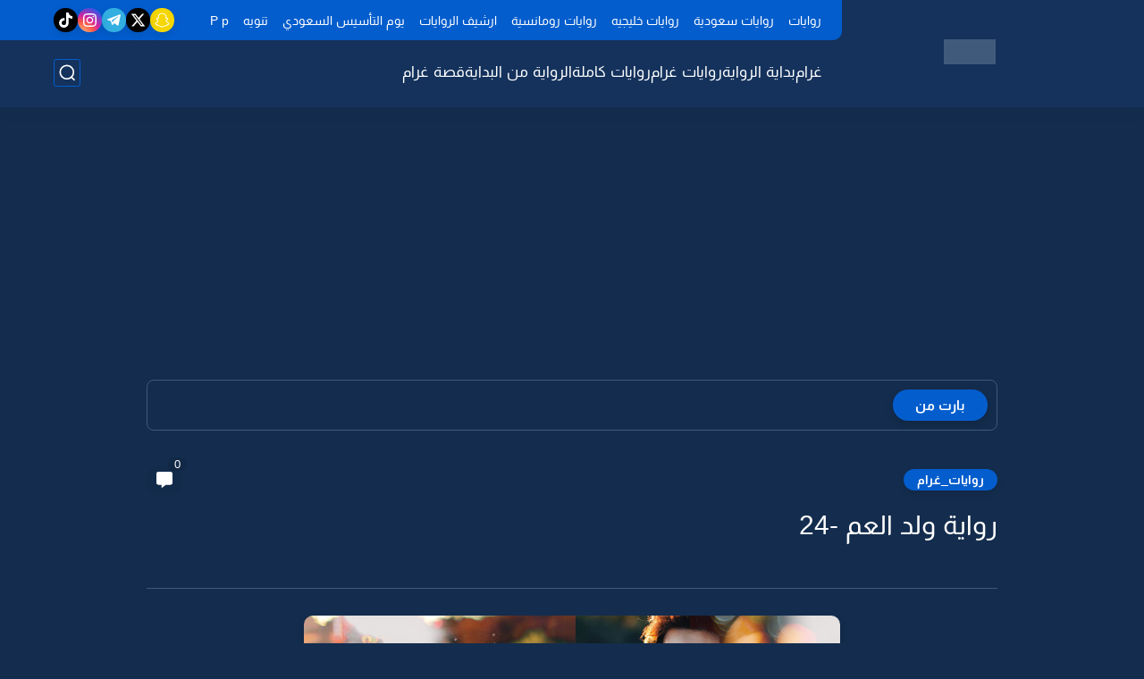

--- FILE ---
content_type: text/html; charset=UTF-8
request_url: https://www.graaam.com/2022/05/24_6.html
body_size: 102680
content:
<!DOCTYPE html>
<html dir='rtl' lang='ar'>
<head>
<link crossorigin='' href='https://4.bp.blogspot.com' rel='preconnect'/>
<link crossorigin='' href='https://blogger.googleusercontent.com' rel='preconnect'/>
<link crossorigin='' href='https://img1.blogblog.com' rel='preconnect'/>
<link crossorigin='' href='https://fonts.gstatic.com' rel='preconnect'/>
<title>رواية ولد العم -24</title>
<meta content='text/html; charset=UTF-8' http-equiv='Content-Type'/>
<meta content='width=device-width, initial-scale=1.0' name='viewport'/>
<link href='https://www.graaam.com/2022/05/24_6.html' rel='canonical'/>
<meta content='رواية ولد العم -24' name='description'/>
<meta content='رواية ولد العم -24' name='twitter:description'/>
<meta content='رواية ولد العم -24' property='og:description'/>
<link href='https://www.graaam.com/rss.xml' rel='alternate' title='غرام- RSS' type='application/rss+xml'/>
<link href='https://www.graaam.com/atom.xml' rel='alternate' title='غرام- Atom' type='application/atom+xml'/>
<link href='https://www.graaam.com/favicon.ico' rel='icon' type='image/x-icon'/>
<meta content='#035dcd' name='theme-color'/>
<meta content='#035dcd' name='msapplication-navbutton-color'/>
<meta content='1004004592899649835' name='BlogId'/>
<meta content='max-snippet:-1, max-video-preview:-1, max-image-preview:large' name='robots'/>
<link as='image' fetchpriority='high' href='https://blogger.googleusercontent.com/img/b/R29vZ2xl/AVvXsEjKzf2cHqkcvgvsr0GdZF9VypjHkr4OcRwozJqAQ0YgADkU0n4E1gnNiMhjPFa0opZH3Kyu2rkImsvE7pbROuWKWC_OTum1bEd0MvFzitfiptBAXx6vN9Z3gvd55vmuNoU6PA4ut1L_RevG7rNKUKNh_HAxA4bFjaHWlOBCAS1m6mRANTKeIPVVz-oJdA/s1600-rw-e90/%D8%B1%D9%88%D8%A7%D9%8A%D8%A9%20%D9%88%D9%84%D8%AF%20%D8%A7%D9%84%D8%B9%D9%85.png' rel='preload'/>
<meta content='https://blogger.googleusercontent.com/img/b/R29vZ2xl/AVvXsEjKzf2cHqkcvgvsr0GdZF9VypjHkr4OcRwozJqAQ0YgADkU0n4E1gnNiMhjPFa0opZH3Kyu2rkImsvE7pbROuWKWC_OTum1bEd0MvFzitfiptBAXx6vN9Z3gvd55vmuNoU6PA4ut1L_RevG7rNKUKNh_HAxA4bFjaHWlOBCAS1m6mRANTKeIPVVz-oJdA/w1280-h720-p-k-no-nu/%D8%B1%D9%88%D8%A7%D9%8A%D8%A9%20%D9%88%D9%84%D8%AF%20%D8%A7%D9%84%D8%B9%D9%85.png' property='og:image'/>
<meta content='ar_AR' property='og:locale'/>
<meta content='https://www.graaam.com/2022/05/24_6.html' property='og:url'/>
<meta content='رواية ولد العم -24' property='og:title'/>
<meta content='غرام' property='og:site_name'/>
<meta content='رواية ولد العم -24' property='og:image:alt'/>
<meta content='article' property='og:type'/>
<meta content='1280' property='og:image:width'/>
<meta content='720' property='og:image:height'/>
<meta content='summary_large_image' name='twitter:card'/>
<meta content='https://www.graaam.com/' name='twitter:domain'/>
<meta content='رواية ولد العم -24' name='twitter:title'/>
<meta content='رواية ولد العم -24' property='twitter:image:alt'/>
<meta content='1280' property='og:image:width'/>
<meta content='720' property='og:image:height'/>
<script type='application/ld+json'>
    {
      "@context": "https://schema.org",
      "@type": "WebSite",
      "url": "https://www.graaam.com/",
      "potentialAction": {
        "@type": "SearchAction",
        "target": {
          "@type": "EntryPoint",
          "urlTemplate": "https://www.graaam.com/search?q={search_term_string}"
        },
        "query-input": "required name=search_term_string"
      }
    }
    </script>
<!-- Required -->
<meta content='' property='fb:app_id'/>
<meta content='' id='disqus-id'/>
<meta content='graaamcom' name='twitter:site'/>
<meta content='' name='twitter:creator'/>
<link as='font' crossorigin='anonymous' href='https://fonts.gstatic.com/s/almarai/v4/tsstApxBaigK_hnnQ1iFo0C3.woff2' rel='preload'/><link as='font' crossorigin='anonymous' href='https://fonts.gstatic.com/s/almarai/v4/tssoApxBaigK_hnnS-agtnqWo572.woff2' rel='preload'/>
<style>/*<![CDATA[*/@font-face{font-family:'Almarai';font-style:normal;font-weight:400;font-display:swap;src:local('Almarai'),local('Almarai-Regular'),url(https://fonts.gstatic.com/s/almarai/v4/tsstApxBaigK_hnnQ1iFo0C3.woff2) format('woff2');unicode-range:U+0600-06FF,U+200C-200E,U+2010-2011,U+204F,U+2E41,U+FB50-FDFF,U+FE80-FEFC}@font-face{font-family:'Almarai';font-style:normal;font-weight:700;font-display:swap;src:local('Almarai Bold'),local('Almarai-Bold'),url(https://fonts.gstatic.com/s/almarai/v4/tssoApxBaigK_hnnS-agtnqWo572.woff2) format('woff2');unicode-range:U+0600-06FF,U+200C-200E,U+2010-2011,U+204F,U+2E41,U+FB50-FDFF,U+FE80-FEFC}body *:not(.fa),.HeaderBOT #menu ul li .minlin{font-family:'Almarai', Arial, sans-serif}.post-body h1,.post-body h2,.post-body h3,.post-body h4{font-family:'Almarai', Arial, sans-serif!important}.post-amp .topic-title{font-family:'Almarai', Arial, sans-serif!important}nav.nav-par ul li a{font-family:'Almarai', Arial, sans-serif!important}/*]]>*/</style>
<style id='page-skin-1' type='text/css'><!--
/* === Seoplus Template ====
-> Homepage: https://www.seoplus-template.com
-> Version : 9
-> Updated : 1 June, 2024
*//*=================
>Normalize
===================*/
/* Css Variable */:root{--PostsTitleFont:400 30px tahoma;--PostsTextFont:normal 400 25px tahoma;--HLinkfont:400 17px tahoma;--OldMin:#035dcd;--startSide: right;--endSide: left;--maxWidth:1200px;--BodyBG:#f7f7f7 none repeat scroll top right;--minColorIc:#035dcd;--minColor:#035dcd;--minColorTran:#035dcd7a;--secColor:#eeeeee;--thrColor:#fff;--whiteColor:#ffffff;--hoverColor:#035dcd;--MinBgColor:#fff;--txtColor:#34495e;--TitColor:#444;--SanColor:#666;--Borderes:#f7f7f7;--Borderes2:#f7f7f7;--Borderes3:#eee;--PostTxtColor:#222222;--PostTitleColor:#171921;--PostLinkColor:#062C73;--Hbg:#ffffff;--HColor:#444444;--HbgIcon:#035dcd;--HCoIcon:#035dcd;--HtitleColor:#035dcd;--Cpc:#222222;--Cic:#035dcd;--Hok:#035dcd;--Sco:#035dcd;--Gap:10px;--ImgRadius:8px;}:root body.dark-mode{--PostLinkColor:#3a7fff;--BodyBG:#081B33;--minColorIc:#fff;--secColor:#242950;--thrColor:#1b2044;--whiteColor:#ffffff;--MinBgColor:#142d4e;--txtColor:#ffffff;--TitColor:#ffffff;--SanColor:#eee;--Borderes:#405a7b;--Borderes2:#405a7b;--Borderes3:#405a7b;--PostTxtColor:#eee;--PostTitleColor:#ffffff;--Hbg:#14325c;--HColor:#ffffff;--HtitleColor:#ffffff;--HCoIcon:#fff;--Cpc:#eee;--Cic:#fff}.container.site, #logo, .HTOPC, #LinkList001, footer {animation: opaCity 1s .0s;}@keyframes opaCity{ 0%{opacity:0} 100%{opacity:1}}
/* Css reset */*{text-decoration:none;margin:0;padding:0;outline:0;-webkit-box-sizing:border-box;-moz-box-sizing:border-box;box-sizing:border-box}html,body,div,span,applet,object,iframe,h1,h2,h3,h4,h5,h6,p,blockquote,pre,abbr,acronym,address,big,cite,code,del,dfn,em,ins,kbd,q,s,samp,small,strike,strong,sub,sup,tt,var,dl,dt,dd,ol,ul,li,fieldset,form,label,legend,table,caption,tbody,tfoot,thead,tr,th,td{border:0;font-family:inherit;font-size:100%;font-style:inherit;color:inherit;font-weight:inherit;margin:0;outline:0;padding:0;vertical-align:baseline}img{max-height:100%;max-width:100%;position:relative}.bocker{margin-bottom: 30px;flex-wrap: wrap;position:relative;display:flex;align-items:flex-start;justify-content:space-between;transition: none !important;gap:30px}.Treelists{display:grid;grid-template-columns:repeat(3,1fr);column-gap:30px;row-gap:0}.towcol{display:grid;grid-template-columns:repeat(2,1fr);column-gap:30px;row-gap:0}.no-items, .hide{display:none!important}.r-r{position:relative;width:calc(100% - 480px - 30px)}#sidepar-wid{width:480px;overflow:hidden;transition:none!important;position:sticky;top:30px;padding:20px;border:1px solid var(--Borderes3);border-radius:8px}body,input{font:400 15px tahoma;font-optical-sizing:auto;font-style:normal;font-stretch:normal;line-height:initial}html{scroll-behavior:smooth}html[mode="dark"]{color-scheme:dark}body{background:var(--MinBgColor)}.site .widget{display:block;clear:both;margin:0 0 40px}#sidepar-wid .widget:last-child{margin-bottom:0}.container{width:100%;max-width:var(--maxWidth);margin:0 auto;display:block}.HBOTC,.HeaderTOP,.container{padding:0 20px}.hidden,#mobile-menu,g.d2{display:none}aside#sidepar-wid:has(.no-items){display: none;}.sitecontain {overflow: clip;}
/* lastitem clean */.Sp-3colList .posts:nth-last-child(-n+3),.Sp-posts4 .posts:last-of-type,.Sp-posts6 .posts:last-of-type,.PopularPosts article.post:last-of-type,aside .LinkList ul li:last-of-type,footer .LinkList ul li:last-of-type,aside .PageList ul li:last-of-type,footer .PageList ul li:last-of-type,.Sp-postsnew0 .posts:last-of-type,.list-label-widget-content ul li:last-of-type{padding-bottom:0!important;margin-bottom:0!important;border-bottom:0!important;}
/* headline */.headline{display:flex;align-items:center;justify-content:space-between;margin-bottom:40px;position:relative;gap:15px}.headline .line{display:block;background:var(--Borderes3);height:1px;width:100%}.headline .Lapel-Link{background:var(--minColor);color:var(--whiteColor);padding:0 15px;height:30px;line-height:30px;border-radius:30px;transition:all .3s;flex-shrink:0;font-size:14px;font-weight:bold;box-shadow:0 3px 10px rgb(0 0 0 / 20%)}.headline .title{color:var(--txtColor);font-size:22px;flex-shrink:0;display:flex;align-items:center;justify-content:center}.headline .title:before{content:"";height:25px;width:3px;background:var(--minColor);margin-left:10px}.headline .Lapel-Link:hover{transform:scale(1.05)}.headline .Lapel-Link:before {content: attr(aria-label);}
/* header items */li.item:hover > ul{opacity:1;visibility:visible;transform:translateY(0)}li.item > ul,li.sitem > ul{height:auto!important;display:block!important;position:absolute;right:0;width:200px;background:var(--Hbg);top:60px;box-shadow:0 0 5px 1px rgb(0 0 0 / 8%);z-index:9;opacity:0;visibility:hidden;transition:all .2s linear;transform:translateY(20px);border-radius:3px;border-top:2px solid var(--OldMin)}li.item > ul:before{content:"";width:25px;height:25px;position:absolute;background:var(--Hbg);top:-10px;right:8%;border-radius:8px;transform:rotate(45deg);box-shadow:0 0 5px 1px rgb(0 0 0 / 8%);z-index:-1;border:2px solid var(--OldMin)}li.item > ul li.sitem{display:block!important;padding:0!important;margin:0!important;background:var(--Hbg);border-radius:3px}li.item > ul li.sitem .minlin{color:var(--HColor);padding:14px;margin:0!important;display:block;position:relative;background:var(--Hbg);border-radius:3px;overflow:hidden;width:100%}li.sitem > ul{transform:translateX(-30px);right:100%;top:0;border-right:2px solid var(--OldMin);border-top:0}li.sitem > ul:before{content:"";width:26px;height:26px;position:absolute;background:var(--Hbg);top:10px;right:-10px;z-index:-1;transform:rotate(45deg);border:1px solid var(--Borderes);box-shadow:0 0 5px 1px rgb(0 0 0 / 8%);border:2px solid var(--OldMin);border-radius:8px}li.sitem:hover > ul{transform:translateX(0);opacity:1;visibility:visible}li.sitem:last-of-type > .minlin{border-bottom:0!important}li.ssitem:last-of-type > .minlin{border-bottom:0!important}li.ssitem{border-radius:8px;background:var(--MinBgColor);padding:0!important;float:none;margin:0!important;width:100%}.targetitem li a:hover:before{color:var(--hoverColor)!important}nav.nav-par ul li a:hover{color:var(--hoverColor)}div#menu i.fa{display:inline-block;vertical-align:middle;margin-left:5px}.icon.arrow-down{z-index:9;transition:all .3s;display:block;position:relative;top:0}.item.targetitem:hover .icon{top:6px}.item.targetitem:hover .icon:after{transform:rotate(-45deg)}.item.targetitem .icon:after{user-select:none;content:"";display:inline-block;width:8px;height:8px;background:transparent;border:2px solid var(--Cic);border-bottom-color:transparent;border-left-color:transparent;transform:rotate(135deg);border-radius:3px;transition:all 0.3s}#menu .item.targetitem .targetitem span.icon{left:13px!important;top:14px!important;right:auto!important;position:absolute}#menu .item.targetitem .targetitem:hover span.icon{left:20px!important}#menu .sitem:hover > a,#menu .ssitem:hover > a{background:rgb(0 0 0 / 5%)!important}#menu .sitem.targetitem .icon:after{transform:rotate(225deg)!important;width:6px;height:6px}
/* sidenav */.pos-t-t,.Sittings{display:none;position:fixed;inset:0;background-color:rgba(0,0,0,.2);backdrop-filter:saturate(100%) blur(2px);z-index:999}#NavM:checked~ .pos-t-t{display:block}.sidenavscroler{display:block;overflow:hidden;overflow-y:scroll;width:100%;height:100%}.sidenav{transition:right .3s linear;height:100vh;width:300px;position:fixed;top:0;bottom:0;right:-400px;background-color:var(--MinBgColor);z-index:9999;max-width:100%;box-shadow:-4px 0 10px 0 rgb(0 0 0 / 8%)}#NavM:checked~ .sidenav{right:0}.sidehead{position:absolute;width:45px;height:45px;left:-40px;top:20px;overflow:hidden;display:flex;align-items:center;background:var(--MinBgColor);border-radius:50% 0 50% 50%;justify-content:center;box-shadow:-2px 3px 0 0 rgb(0 0 0 / 8%);border-right:0}.closemenu{display:flex;height:100%;color:var(--TitColor);font-size:16px;align-items:center;cursor:pointer;padding:0 19px}.closemenu:after{content:'\2715';line-height:18px;font-size:14px;font-weight:bold}.flexmenu{position:relative;width:100%;display:flex;justify-content:flex-start;flex-direction:column;margin:0}.flexmenu .MegaItem .mega-wraper{display:none!important}.SiteInfo{padding:20px 20px 0}.SiteInfo .navlogo img{max-width:100%;max-height:100%;display:inline-block}.SiteInfo .navlogo{text-align:center;display:block;margin:0 auto 15px}.SiteInfo .navtitle{display:block;padding:10px 0;font-size:21px;background:var(--Borderes);margin-bottom:15px;color:var(--txtColor);text-align:center;border-radius:5px}.navdis{display:block;max-height:8em;overflow:hidden;margin-bottom:15px;color:var(--txtColor);opacity:.9;font-family:tahoma!important;text-align:center}.mainmenu{position:relative;width:100%;border-top:1px solid rgb(0 0 0 / 8%)!important}.mainmenu ul li{position:relative;display:block;overflow:hidden;width:100%;margin:0!important}.mainmenu ul li .minlin{border-bottom:0!important;font-size:15px;color:var(--TitColor);padding:15px;display:block;border-bottom:1px solid rgb(0 0 0 / 8%)!important}.bottommeny{display:block;padding:20px;padding-bottom:100px}.bottpage ul li{flex-grow:1;flex-shrink:0;border:1px solid var(--OldMin);border-radius:3px}.bottpage ul{list-style:none;display:flex;flex-wrap:wrap;gap:15px}.bottpage ul li a{padding:7px 13px;display:block;text-align:center;font-size:14px;color:var(--TitColor)}.bottsocial{margin-top:15px;margin-bottom:15px}.bottsocial .social-static{display:flex!important;align-items:center;justify-content:center;gap:15px;list-style:none}.bottsocial .social-static li a{box-shadow: 0 3px 10px rgb(0 0 0 / 10%);width:30px;height:30px;display:flex;align-items:center;justify-content:center;border-radius:50%}.bottsocial .social-static li a svg{fill:#fff!important}.mainmenu .targetitem .icon{position:absolute;left:15px!important;top:15px!important}.mainmenu .targetitem .icon:after{transform:rotate(225deg)!important;width:11px!important;height:11px!important}.mainmenu .targetitem.open>.icon:after{transform:rotate(135deg)!important}.mainmenu .targetitem.open>.icon{top:12px!important}.mainmenu .targetitem ul{width:100%!important;opacity:1!important;visibility:visible!important;transform:none!important;position:relative;top:0!important;border-radius:0!important;box-shadow:none!important;border-bottom:2px solid var(--OldMin);display:none!important}.mainmenu .targetitem ul .sitem ul{right:0!important;border-right:0;border-top:2px solid var(--OldMin)}.mainmenu .targetitem ul:before{top:-10px;right:8%;box-shadow:none!important}.mainmenu .targetitem ul li,.mainmenu .targetitem ul li .minlin{border-radius:0!important}.mainmenu .targetitem.open>ul{display:block!important}.mainmenu .sitem.open>ul>li>a,.mainmenu .sitem.open>ul:before{background:var(--Borderes3)!important}.mainmenu .targetitem.open>ul>li>.minlin,.mainmenu .targetitem.open>ul:before{background:var(--Borderes2)!important}.mainmenu .sitem .minlin {padding-right: 25px !important;}.mainmenu .ssitem a {padding-right: 30px !important;}
/* social Icon's */aside .social-static.social li .soca svg{fill:#fff;width:100%;padding:13px;height:100%;transition:all .3s}.social-static.social li .soca svg{fill:#fff;width:17px;height:17px}aside .social-static.social li{padding:0!important;border:0!important;margin:0!important}aside .social-static.social li .soca{background:#aaa;border-radius:50%;justify-content:center;height:50px;width:50px;display:flex;align-items:center;box-shadow:0 3px 10px rgb(0 0 0 / 20%);transition:all .3s;overflow:hidden}aside .social-static.social li .soca:hover{transform:scale(1.05)}.social-static.social{display:flex;align-items:center;justify-content:center;flex-wrap:wrap;gap:15px}.shmal .social-static.social li{vertical-align:middle;list-style:none;padding:0;margin:0;border:0}.shmal .social-static.social li .soca{box-shadow:0 3px 10px rgb(0 0 0 / 10%);display:flex;width:30px;height:30px;align-items:center;justify-content:center;border-radius:30px}.shmal .social-static.social li:first-of-type{margin-right:0}.HeaderTOP .social-static.social,footer .social-static.social{gap:10px}
/* loadMore Function */.loadMore{display:flex;align-items:center;justify-content:center;color:#fffdfc;margin:30px 0 0;max-width:100%}.loadMore div{transition:all .2s linear;cursor:pointer;display:flex;align-items:center;user-select:none;padding:0 20px;background:var(--minColor);border-radius:30px;height:40px;line-height:40px;box-shadow:0 3px 10px rgb(0 0 0 / 20%);font-weight:bold}#loadMoreWait,#loadMoreNomore{background:var(--secColor);color:#989b9f;display:none;user-select:none}.loadMore div:before{content:attr(data-text)}#blog-pager{display:flex;align-items:center;justify-content:center;clear:both;margin:25px 0 0;padding:25px 0 0;border-top:1px solid var(--Borderes3);gap:15px}.blog-pager{height:50px;width:50px;display:flex;align-items:center;justify-content:center;border-radius:50%;color:#fff;background:var(--minColor);box-shadow:0 3px 10px rgb(0 0 0 / 20%)}.blog-pager .icon{width:20px;height:20px;fill:#fff}
/* footer */footer{overflow:hidden;display:block;clear:both;background:var(--MinBgColor);border-top:1px solid var(--Borderes3)}.mid-top-footer{overflow:hidden;display:flex;justify-content:space-between}.footer-col{padding:0 15px;width:100%;min-width:25%}.footer-col.no-items{display:none}footer .container { display: flex; overflow: hidden; justify-content: space-between; align-items: center; }.mid-top-footer .footer-col .widget{margin-top:35px;margin-bottom:35px;vertical-align:top}.mid-top-footer .footer-col .widget:last-of-type{margin-bottom:35px}.bottom-footer{display:block;overflow:hidden;clear:both;padding:20px 0;border-top:1px solid var(--Borderes3);margin-top:0}.yemen{min-height:40px;font-size:13px;float:right;display:flex;align-items:center;color:var(--TitColor)}.yemen a{font-size:16px;color:var(--Hok);letter-spacing:0;vertical-align:middle}.yemen span{font-size:16px;vertical-align:middle;margin-left:3px}svg.svg-inline--fa.fa-exclamation-triangle.fa-w-18{width:200px;margin:0 auto 0;display:block;height:200px;color:var(--minColor)}
/* SeoPlusAds*/.SeoPlusAds .adsbygoogle:empty,.HTML .adsbygoogle:empty{margin:auto;display:inline-block;min-width:260px;max-width:970px;width:100%;height:250px}div#Topa3lan-sc .HTML,div#Topa3lan-sc2 .HTML{box-shadow:none;background:transparent!important;padding:0!important;border:0;margin:0}div#PostA3lan .widget,div#PostA3lan2 .widget{background:transparent!important;border:0!important;padding:0 20px!important;margin:0!important;box-shadow:none!important}#Blog1 .clearhtml > .HTML{margin:0 0 30px!important;border-bottom:1px solid var(--Borderes3);padding-bottom:30px!important}.SeoPlusAds,#Blog1 .HTML{font-family:tahoma;background:transparent!important;margin:15px 0;text-align:center;font-size:13px;display:block;clear:both;border:none;overflow:unset!important;box-shadow:none;padding:0!important;border-radius:0}div#HTML100 .SeoPlusAds{margin-top:0}div#top-a3lan .HTML{margin-top:0}div#bot-a3lan .HTML{margin-bottom:0}.pnavigation .HTML{margin-bottom:15px!important}div#bot-a3lan,div#top-a3lan,div#ret-a3lan{overflow:initial}div#ret-a3lan .HTML{background:var(--MinBgColor)!important;padding:15px 0!important;margin:0!important;border-bottom:1px solid var(--Borderes)}
/* Authors-plugin */.Authors-plugin{display:flex;align-items:center;padding:10px 15px;border:1px solid var(--Borderes);border-bottom:0;gap:15px}.Authors-plugin > *{flex-shrink:0}.Authors-plugin:last-of-type{border-bottom:1px solid var(--Borderes)}.Authors-plugin .Authors-img{width:50px;height:50px;border-radius:50%;overflow:hidden;box-shadow:0 3px 10px rgb(0 0 0 / 20%)}.Authors-plugin .Authors-data{display:block;width:auto}.Authors-plugin .Authors-data .auname{font-size:16px;color:var(--txtColor)}.Authors-plugin:hover{background:var(--Borderes)}
/* comment-plugin */.comment-plugin{padding:10px 15px;border:1px solid var(--Borderes);border-bottom:0}.comment-plugin:last-of-type{border-bottom:1px solid var(--Borderes)}.CMPimg{width:40px;height:40px;overflow:hidden;border-radius:50%;box-shadow:0 3px 10px rgb(0 0 0 / 20%)}.CMPuser{display:flex;align-items:center;gap:10px}.CMPuser > *,.CMPinfo > *{flex-shrink:0}.CMPinfo{display:flex;flex-direction:column;width:calc(100% - 50px);border-right:1px solid var(--Borderes);padding-right:10px}.CMPinfo .CMPicon{fill:var(--Cpc);width:11px;height:11px;display:inline-block;vertical-align:middle;opacity:.8}.CMPau{color:var(--txtColor);font-size:13px;opacity:.9;font-family:sans-serif!important}.CMPcon{color:var(--txtColor);font-size:14px;margin:5px 0;white-space:nowrap;text-overflow:ellipsis;overflow:hidden}.CMPlin{font-size:13px;color:var(--txtColor);opacity:.9;font-family:sans-serif!important;display:flex;align-items:center;gap:10px}.CMPlin:hover{color:var(--Sco);text-decoration:underline}
.pShc >*,.shmal .social-static.social li .soca,.shL a, .shL span,.bottsocial .social-static li a,.sp-header .social .soca,.blog-pager,.moreLink,.postTopTag {
transition: transform .3s;
}
.pShc >*:hover,.shmal .social-static.social li .soca:hover,.shL a:hover, .shL span:hover,.bottsocial .social-static li a:hover,.sp-header .social .soca:hover,.loadMore div:hover,.blog-pager:hover,.moreLink:hover,.postTopTag:hover {
transform: scale(1.1);
}
/* cookie-choices */.cookie-choices-info{top:auto!important;bottom:70px!important;right:auto!important;left:20px!important;width:260px!important;padding:15px!important;background:var(--MinBgColor)!important;border:1px solid var(--Borderes3)!important;box-shadow:0 6px 18px 0 rgb(9 32 76 / 4%)!important;border-radius:10px!important;direction:ltr!important}.cookie-choices-info .cookie-choices-text{text-align:justify!important;color:var(--txtColor)!important;font-size:13px!important;margin:0!important;display:block!important;margin-bottom:15px!important}.cookie-choices-info .cookie-choices-buttons a{width:50%!important;flex-shrink:0!important;color:var(--whiteColor)!important;background:var(--minColor)!important;border-radius:30px!important;padding:7px 0!important;display:block!important;font-size:13px!important;font-family:sans-serif!important;text-transform:none!important}.cookie-choices-info .cookie-choices-buttons{margin:0!important;display:flex!important;align-items:center!important;justify-content:center!important}.cookie-choices-info .cookie-choices-button:first-of-type{margin-left:0!important}
/* stats */.Stats img{width:auto;height:auto;display:inline-block;vertical-align:-4px;-webkit-border-radius:0;-moz-border-radius:0;border-radius:0;margin-left:5px}.Stats .widget-content *{vertical-align:middle;margin:0 0}.Stats .widget-content{color:var(--TitColor);text-align:center;font-size:24px;font-family:sans-serif!important}.Stats .digit strong{background:#eee;margin:0 3px;border-radius:3px;padding:0 8px}
@media screen and (max-width: 640px){.boxes .container {padding:0!important;}.boxes .site .widget:not(aside .widget),#sidepar-wid {border-radius:0!important;}body:not(.boxes) #shreeta5bar .widget {border-radius:0!important;}}
@media print {
div#shreeta5bar,.shBr.fixL,header,footer,aside,div#mobile-menu,div#backTop,.Dmode,.commentsection,.RelatedPosts.post-frome-tag,.author-posts,.pSh,.post-tags,.PostByCatRandom,.foqTitle,.post-meta,div#tocDiv,div#shreeta5bar,iframe,ins,.commentsection,.hideensa,#lamiabutton, .Dmode{display:none!important}.r-r{width:100%}body{background:#fff}.post .post-body,.post .blog-posts{padding:0!important;border:0!important;border-radius:0}.bobxed{padding:20px 0!important;margin-bottom:20px!important;}
}
/* new it */.Followers .title{color:var(--txtColor);font-size:22px;margin-bottom:40px;border-right:3px solid var(--minColor);padding-right:10px}.post-body .button{white-space:normal!important}.mainmenu .MegaItem{padding:0!important}.separator{overflow:hidden;display:block}.social .soca[title="threads"]{background-color:#000!important}.social .soca[title="discord"]{background-color:#5562ea!important}
/* tp */.post-body .table{display:block;overflow-y:hidden;overflow-x:auto;scroll-behavior:smooth}.post-body  table{margin:0 auto;font-size:14px}.post-body table{border-spacing:0}.post-body  table:not(.tr-caption-container){min-width:90%;border:1px solid  rgb(162 162 162 / 38%);border-radius:3px;overflow:hidden}.post-body  table th{padding:16px;text-align:inherit;border-bottom:1px solid  rgb(162 162 162 / 38%)}.post-body  table:not(.tr-caption-container) tr:nth-child(2n+1) td{background:rgba(0,0,0,.01)}.post-body  table:not(.tr-caption-container) tr:not(:last-child) td{border-bottom:1px solid  rgb(162 162 162 / 38%)}.post-body  table:not(.tr-caption-container) td{padding:16px}@media screen and (max-width:640px){.post-body .table{text-align:center;position:relative;width:calc(100% + 40px);left:-20px;right:-20px;padding:0 20px;display:flex}}
body, html {
/* منع اهتزاز المحتوى أثناء تحميل الخط */
text-rendering: optimizeLegibility;
-webkit-font-smoothing: antialiased;
}
/* التأكد من ثبات العناوين */
.post-body h1, .post-body h2, .post-body h3, .post-body h4 {
display: block;
min-height: 1.2em;
}

--></style>
<style>
      
      /*<![CDATA[*/
/* button's */.post-body .button svg{vertical-align:middle;display:inline-block;width:18px;height:18px;fill:var(--whiteColor);stroke-width:1.5;margin-left:8px}.post-body .button.ln svg{fill:var(--txtColor)}.post-body .button{vertical-align:middle;transition:transform .1s;display:inline-block;padding:0 30px;border-radius:30px;color:var(--whiteColor)!important;background:var(--minColor);font-size:16px;white-space:nowrap;overflow:hidden;line-height:2em;font-weight:bold;box-shadow:0 3px 10px rgb(0 0 0 / 20%)}.post-body .button.ln{color:var(--txtColor)!important;background:transparent;border:1px solid var(--minColor)}.post-body .button:hover{transform:scale(1.03)}
/* PagePrakediv */.PagePrakediv{text-align:center;line-height:1.5em;margin-top:20px}.PagePrakediv a{color:var(--whiteColor)!important;line-height:1.5em;background:var(--minColor);border-radius:30px;cursor:pointer;display:inline-block;transition:transform .3s;font-size:16px;padding:8px 30px;position:relative;box-shadow:0 3px 10px rgb(0 0 0 / 20%);font-weight:bold}.PagePrakediv a:hover,a.Lapel-Link:hover,.moreLink:hover,.loadMore div:hover,.ShowMoreCMT:hover,.PostEdit a:hover{transform:scale(1.1)}

/* nextprev  */.page-navigation{display:flex!important;align-items:center;justify-content:space-between}div#siki_next a,div#siki_prev a{width:50px;height:50px;display:flex;align-items:center;justify-content:center;background:var(--minColor);color:var(--whiteColor);border-radius:50%;box-shadow:0 3px 10px rgb(0 0 0 / 20%);transition:transform .3s}.sikinot{opacity:0.7}.sikinot a{pointer-events:none}div#siki-page-number{font-weight:bold;font-size:17px;color:var(--txtColor)}.page-navigation .n-line{fill:#fff;width:100%;padding:10px;height:100%}div#siki_next a:hover,div#siki_prev a:hover{transform:scale(1.1)}
/* note's */.post-body .note{box-shadow:0 2px 10px rgb(0 0 0 / 10%);position:relative;padding:15px 65px 15px 20px;background:#e1f5fe;color:#3c4043;border-radius:8px;overflow:hidden}.post-body .note::before{content:'';width:60px;height:60px;background:#81b4dc;display:block;border-radius:8px;position:absolute;top:-10px;right:-10px;opacity:.1}.post-body .note::after{content:'\2605';position:absolute;right:16px;top:11px;font-size:25px;min-width:15px;text-align:center}.post-body .note.wr:after,.post-body .note.aler:after{right:17px;content:'\0021'}.post-body .note.secs:after{content:'\2714';font-size:20px}.post-body .note.wr{background:#ffdfdf;color:#48525c}.post-body .note.wr::before{background:#e65151}.post-body .note.aler{background:#fef5e7}.post-body .note.aler:before{background:#3c3609}.post-body .note.secs:before{background:#0d8540}.post-body .note.secs{background:#e9f7ef}

/* toctitle */.topcs7v{position:relative;width:100%;display:flex;flex-direction:column;overflow:hidden;border-top:1px solid rgba(0,0,0,5%)}.toctitle{cursor:pointer;position:relative;height:55px;font-size:18px;color:var(--txtColor);background:rgba(0,0,0,5%);display:flex;align-items:center;justify-content:flex-start;padding:0 15px;margin:0;width:100%}.toctitle:before{content:'\002B';margin-left:10px;font-size:21px;font-weight:bold}.toctitle:after{content:"عرض الكل";float:left;font-weight:bold;background:rgba(0,0,0,5%);margin-right:10px;font-size:13px;position:absolute;left:15px;text-align:center;line-height:30px;padding:0 15px;border-radius:30px}#tocList{padding:20px;display:none;border-top:1px solid rgba(0,0,0,5%)}#tocList li{list-style:circle inside;font-size:15px;line-height:1.8em;margin-bottom:5px;color:var(--txtColor)}#tocList li:hover{list-style:disc inside}#tocList li:last-child{margin-bottom:0}#tocList li a{color:var(--txtColor)}#tocList li a:hover{color:var(--minColor)}.closed .toctitle:before{content:'\2212'}.closed #tocList{display:block}.toctitle:hover,.closed .toctitle{background:rgba(0,0,0,8%)}.closed .toctitle:hover{background:rgba(0,0,0,10%)}.closed .toctitle:after{content:'أخفاء الكل'}

/* InPost And Page*/.post-body{font:var(--PostsTextFont);line-height:2em;overflow:hidden;color:var(--PostTxtColor)}.post-body a{font-weight:bold;color:var(--PostLinkColor)}.post div#Blog1,.post .post-outer,.post .post-body{overflow:initial!important}.post:not(.boxes) div#Blog1,.page:not(.boxes) div#Blog1{display:block;background:transparent;border-radius:0;padding:0;border:0;margin:0;box-shadow:none;margin-bottom:0}.bobxed,.post.page .bobxed,.pSh,.post-tags,.shareButton,.RelatedPosts,.author-posts,.post-body,.page-navigation{padding-bottom:30px;margin-bottom:30px;border-bottom:1px solid var(--Borderes3)}.post .post-body p{margin:30px 0}.post-body h1:not(.rnav-title),.post-body h2:not(.rnav-title),.post-body h3:not(.rnav-title),.post-body h4:not(.rnav-title){margin:30px 0;line-height:2em}.post-body h1{font-size:1.9rem}.post-body h2{font-size:1.7rem}.post-body h3:not(.rnav-title){font-size:1.5rem}.post-body h4{font-size:1.4rem}.post-body sup{vertical-align:super;font-size:smaller!important}.post-body sub{vertical-align:sub;font-size:smaller}.post-meta{display:flex;align-items:center;justify-content:space-between;margin-top:15px}.au-ti{display:flex;align-items:center;justify-content:flex-start;font-size:15px}.metapost{display:flex;gap:10px;justify-content:center}.authorname{display:flex;align-items:center;gap:10px;background:rgba(0,0,0,5%);border-radius:30px;padding:3px 14px 3px 15px;box-shadow:0 1px 3px rgb(0 0 0 / 4%)}.authorname:hover{background:rgba(0,0,0,10%)}.authorPhoto{width:28px;height:28px;object-fit:cover;border-radius:50%}.article-author a{font-weight:bold}.article-author a,.article-timeago{color:var(--txtColor);font-size:14px}.article-timeago{display:flex;align-items:center;gap:8px}.article-timeago svg{fill:var(--txtColor);width:16px;height:16px}.tr-caption{font-family:tahoma!important;font-size:13px;line-height:1.5em}.post-body img{border-radius:10px;width:auto;height:auto;display:inline;box-shadow:0 3px 10px rgb(0 0 0 / 20%);}.separator,.separator a,a[imageanchor="1"],a[style*='1em']{text-align:center;margin:0!important}.post-body strike{text-decoration:line-through}.post-body u{text-decoration:underline}.post-body ul,.post-body ol{padding:0 15px 0 0;margin:10px 0}.post-body li{margin:5px 0;padding:0}.post-body ul li{list-style:disc inside}.post-body ol li{list-style:decimal inside}.post-body ul ul li{list-style:circle inside}.post-body blockquote{overflow:hidden;position:relative;background:rgba(0,0,0,5%);color:var(--PostTxtColor);padding:15px 70px 15px 15px;margin:30px 0;font-size:16px;border-right:5px solid var(--minColor)}.post-body blockquote:before{content:open-quote;font-family:Arial;color:var(--minColor);font-size:120px;position:absolute;top:50px;right:15px;line-height:40px}.post-body blockquote p,.post-body blockquote h2,.post-body blockquote h3,.post-body blockquote h4{margin:0 0 15px!important}.post-body blockquote p:last-child,.post-body blockquote h2:last-child,.post-body blockquote h3:last-child,.post-body blockquote h4:last-child{margin:0!important}div#AddOns{display:none;opacity:0;visibility:hidden}.post-amp .topic-title{overflow:hidden;font:var(--PostsTitleFont);line-height:1.7em;color:var(--PostTitleColor)}.hideensa{display:block;clear:both}.foqTitle{display:flex;align-items:center;justify-content:space-between;margin-bottom:10px}.FTBU{gap:10px;display:flex}.postTopTag{color:var(--whiteColor);background:var(--minColor);font-size:14px;padding:4px 15px;border-radius:30px;font-weight:bold;box-shadow:0 3px 6px rgb(0 0 0 / 15%)}.postTopTag:hover{background:var(--minColor)}.PostEdit,.gocomments{cursor:pointer;width:40px;height:30px;display:flex;align-items:center;justify-content:center;position:relative;border-radius:30px;background:rgba(0,0,0,4%);box-shadow:0 1px 3px rgb(0 0 0 / 4%)}.blog-admin{display:none}.gocomments{margin:0}.PostEdit:hover,.gocomments:hover{background:rgb(0 0 0 / 7%)}.gocomments svg,.PostEdit svg{width:18px;height:18px;fill:var(--minColorIc)}.numcomment{position:absolute;top:-10px;right:-5px;background:rgba(0,0,0,10%);padding:0 7px;color:var(--txtColor);font-size:13px;border-radius:30px}.post-tags{flex-wrap:wrap;display:flex;align-items:center;justify-content:flex-start;gap:10px}.post-tags a{background:rgba(0,0,0,5%);color:var(--txtColor)}.post-tags .tagstitle{background:var(--minColor);color:var(--whiteColor);margin-left:5px}.post-tags span,.post-tags a{flex-shrink:0;transition:all 0.3s;padding:0 15px;position:relative;font-size:13px;font-weight:bold;border-radius:30px;height:30px;line-height:30px;box-shadow:0 3px 10px rgb(0 0 0 / 20%)}.post-tags a:hover{background:rgba(0,0,0,15%)}span.tagstitle:after{content:attr(data-text)}.tagstitle:before{content:'';position:absolute;top:10px;left:-3px;width:10px;height:10px;background-color:var(--minColor);transform:rotate(45deg)}.post-body iframe:not(.post-body iframe[id*="ad"]){display:block;margin:20px auto;width:100%;max-width:100%;height:550px;border-radius:8px;color-scheme:none}iframe{color-scheme:none}

/* comments */.bloggerComment{background:#fc9644}.comments-tabs .active,.comments-tabs span:hover{opacity:1}.noimg{background:transparent url(https://4.bp.blogspot.com/-ci3XMoAMGzg/WiCTxCLLWeI/AAAAAAAAPjI/UkV1sBTKC7EamOC_UmMJ4cQCv4xNNI82QCLcBGAs/s83/log.jpg) no-repeat center;display:block;width:38px;height:38px;background-size:38px}.avatar-image{width:38px;height:38px;position:absolute;top:0;right:0;border-radius:8px;overflow:hidden}.CommentCounter{position:relative}.cmt-user{font-family:tahoma!important;font-size:14px;color:var(--txtColor)}.comment-block{padding-right:50px}.comment{position:relative;padding:0;margin:15px 0 0;padding-top:15px;list-style:none;border-radius:0;border-top:1px solid var(--Borderes3)}.comment-replies{padding-right:45px}.comment .comment-replies .comment:not(:first-child){border-top:0}.comments .comment-content{font-size:14px;color:var(--Cpc);line-height:1.6em;margin:6px 0 10px;padding:10px;background:rgb(0 0 0 / 10%);border-radius:12px 2px 12px 12px;display:inline-block;white-space:pre-wrap}.comments .comment-actions{display:flex;margin:0;align-items:center}.comment-actions .comment-reply,.comment-actions a{margin-left:10px;font-size:13px;color:var(--txtColor);cursor:pointer;font-family:tahoma!important;line-height:1em}.comment-actions .comment-reply{padding-left:10px;border-left:1px solid rgb(9 32 76 / 2%)}.comment-actions .comment-reply:hover,.comment-actions a:hover{text-decoration:underline}.ShowMoreCMT{display:inline-block;padding:7px 25px;text-align:center;font-size:15px;background:var(--minColor);margin-top:30px;cursor:pointer;border-radius:30px;color:var(--whiteColor);font-weight:bold;line-height:1.7em;box-shadow:0 3px 10px rgb(0 0 0 / 20%)}#comments-respond,.comment-replies #comment-editor{padding:15px;border-radius:8px;border:1px solid var(--Borderes3);background:rgb(9 32 76 / 5%);min-height:100px}.comment-replies #comment-editor{margin-top:10px}.conart{margin-bottom:10px;display:block;padding-bottom:15px;border-bottom:1px solid rgb(9 32 76 / 5%)}#comment-post-message{font-size:15px;color:var(--txtColor);display:inline-block;background:rgb(0 0 0 / 5%);padding:5px 20px;border-radius:30px;font-weight:bold}#comment-post-message:hover{background:rgb(0 0 0 / 15%)}.conart p{font-size:15px;font-family:tahoma!important;color:var(--txtColor);margin-top:5px}.commentsShow .cshow{border-radius:30px;cursor:pointer;display:inline-block;transition:all .3s linear;opacity:0.8;font-size:13px;padding:6px 15px;color:#fff;box-shadow:0 3px 10px rgb(0 0 0 / 10%)}.commentsShow .cshow:before{content:attr(data-text)}.commentsShow .cshow:hover,.commentsShow .cshow.active{opacity:1;box-shadow:0 3px 10px rgb(0 0 0 / 20%)}.cshow.facebook{background-color:#1778F2}.cshow.blogger{background-color:#f87850}.cshow.disqus{background-color:#2e9fff}div#commentFB:before{border-style:solid;content:"";border-bottom-color:transparent;border-left-color:transparent;border-radius:100%;animation:spin .5s infinite linear;transform:rotate(0deg);border-top-color:var(--minColor);border-right-color:var(--minColor);width:30px;height:30px;border-width:4px;margin-left:15px;position:absolute;z-index:1}div#commentFB{min-height:215px;display:flex;align-items:center;justify-content:center;position:relative}#commentFB iframe{position:relative;z-index:2;background:#fff}.commentsShow{display:flex;gap:5px}@keyframes spin{from{transform:rotate(0deg)}to{transform:rotate(360deg)}}

/* author profile  */.authorImage{float:right;width:60px;height:60px;margin-left:15px}.authorImage .authorImg{overflow:hidden;width:60px;height:60px;border-radius:50%}.authorInfo{width:calc(100% - 75px);float:right;margin-top:5px}.author-posts{display:flex!important;align-items:flex-start}.authornameurl a,.authornameurl span{background:rgba(0,0,0,5%);border-radius:30px;padding:3px 20px;box-shadow:0 3px 10px rgb(0 0 0 / 20%);color:var(--txtColor);font-size:20px}.authornameurl a:hover{background:rgba(0,0,0,15%)}.authornameurl{margin-bottom:15px}.author-desc{color:var(--SanColor);font-size:16px;line-height:1.8em}

/* post-share */.pShc{display:flex;align-items:center;flex-wrap:wrap;position:relative;width:calc(100% + 18px);font-size:13px}.pShc >*{cursor:pointer;margin-left:10px;display:flex;align-items:center;justify-content:center;border-radius:50%;height:50px;width:50px;box-shadow:0 3px 10px rgb(0 0 0 / 20%);transition:all .3s}.pShc >* .n-line,.shL svg{fill:#fff;width:100%;padding:13px;height:100%;transition:all .3s}span.share-icons{background:var(--minColor);margin-left:15px;position:relative}span.share-icons svg{transform:rotate(180deg)}span.share-icons:before{content:"";width:15px;height:15px;display:block;position:absolute;background:var(--minColor);left:-4px;transform:rotate(45deg)}.sharemore:hover{background:rgba(0,0,0,15%)}.sharemore{background:rgba(0,0,0,5%)}.sharemore .n-line{fill:#666}.pShc .tw{background:#000}.pShc .c{color:#fffdfc}.pShc .wa{background:#128C7E}.pShc .fb{background:#1778F2}.fixi:checked ~ .fixL{opacity:1;visibility:visible}.fixL{display:flex;align-items:center;position:fixed;left:0;right:0;bottom:0;z-index:20;transition:all .1s linear;width:100%;height:100%;opacity:0;visibility:hidden}.sharemore svg{fill:var(--txtColor)}.fixLi{width:100%;max-width:520px;max-height:calc(100% - 60px);border-radius:5px;transition:inherit;z-index:3;display:flex;overflow:hidden;position:relative;margin:0 auto;box-shadow:0 5px 30px 0 rgb(0 0 0 / 5%)}.fixLs{padding:60px 20px 20px;overflow-x:hidden;width:100%;background:var(--MinBgColor)}.shL,.fixH{color:var(--txtColor)}.fixH{display:flex;background:inherit;position:absolute;top:0;left:0;right:0;padding:0 10px;z-index:2}.fixT::before{content:attr(data-text);flex-grow:1;padding:16px 10px;font-size:14px;font-weight:bold}.fixH .cl{padding:0 10px;display:flex;align-items:center;justify-content:flex-end;position:relative;flex-shrink:0;min-width:40px;cursor:pointer}.fixT .c::before{content:attr(aria-label);font-size:12px;margin:0 10px;font-weight:bold}.fixH .c::after{content:'\2715';font-size:14px;font-weight:bold}.shL{position:relative;display:flex;flex-wrap:wrap;justify-content:center;gap:20px}.shL a,.shL span{flex-wrap:wrap;width:50px;height:50px;color:inherit;background:#5a5a5a;border-radius:50%;justify-content:center;display:flex;align-items:center;box-shadow:0 3px 10px rgb(0 0 0 / 20%);transition:all .3s;overflow:hidden;cursor:pointer}
@media screen and (max-width: 640px){.post-body iframe:not(.post-body iframe[id*="ad"]) {height: 250px;}.fixL{align-items:flex-end}.fixL .fixLi,.fixL .cmBri{border-radius:12px 12px 0 0}.pShc .c::after{display:none}}

        /*]]>*/
      
      /*<![CDATA[*/
/* social Icon Color's */.social .soca[title="sitemap"],.social span[title="moreShare"]{background: var(--minColor) !important;}.social .soca[title="email"]{background-color:#ea4335!important}.social .soca[title="line"]{background-color:#06c152!important}.social .soca[title="facebook"]{background-color:#1778F2!important}.social .soca[title="twitter"],.social .soca[title="tiktok"]{background-color:#000!important}.social .soca[title="pinterest"]{background-color:#cc2127!important}.social .soca[title="linkedin"]{background-color:#0976b4!important}.social .soca[title="youtube"]{background-color:#e52d27!important}.social .soca[title="quora"]{background-color:#a82400!important}.social .soca[title="snapchat"]{background-color:#f5d602!important}.social .soca[title="flickr"]{background-color:#FF0084!important}.social .soca[title="instagram"]{background-color:#7c38af;background:radial-gradient(circle at 0 130%,#fdf497 0%,#fdf497 5%,#fd5949 45%,#d6249f 60%,#285AEB 90%)!important}.social .soca[title="behance"]{background-color:#009fff!important}.social .soca[title="whatsapp"]{background-color:#128C7E!important}.social .soca[title="tumblr"]{background-color:#3e5a70!important}.social .soca[title="khamsat"]{background-color:#f9b01c!important}.social .soca[title="blogger"]{background-color:#fc9644!important}.social .soca[title="telegram"]{background-color:#32AEE1!important}.social .soca[title="google-play"]{background-color:#3d9dab!important}.social .soca[title="mostaql"]{background-color:#2caae2!important}.social .soca[title="messenger"]{background-color:#0084ff!important}.social .soca[title="paypal"]{background-color:#193685!important}.social .soca[title="reddit"]{background-color:#ff4500!important}

/* Aside */.FeaturedPost .item-thumbnail.thumb{margin-left: 0;float: none;width:100%;padding-top: 56.25%;margin-bottom:5px}.FeaturedPost .post-title .title{overflow:hidden;display:block;font-size:19px;color:var(--TitColor);max-height:4.9em;line-height:1.6em;background-size:0!important}.FeaturedPost .snippet-item{color:var(--SanColor);font-size:13px;font-family:tahoma!important;line-height:18px;margin-top:5px;overflow:hidden}.Profile .profile-img{display:block;margin:0 auto 20px;border-radius:50%}.Profile .profile-link.g-profile{color:var(--txtColor);background:var(--secColor);display:block;text-align:center;padding:10px;margin-bottom:15px;border-radius:3px;font-family:tahoma!important;font-size:inherit!important;opacity:1}.Profile .profile-data.location{display:none}.Profile .profile-textblock{color:var(--SanColor);font-size:15px;font-family:tahoma!important;margin-bottom:15px;text-align:center;display:block}.Profile .profile-link{color:#ffffff;background:#3560ab;display:block;text-align:center;padding:10px;border-radius:3px;font-family:tahoma!important;font-size:13px;opacity:0.7}.Profile .profile-link:hover{opacity:1}.BlogSearch input{background:transparent;font-family:tahoma!important;color:var(--txtColor);display:inline-block;font-size:13px;padding:10px;border-radius:3px;width:55px;border:1px solid var(--Borderes)}.BlogSearch input[type="submit"]{transition:all 0.3s;background:var(--secColor);border:0;cursor:pointer}.search-input input:hover,.search-input input:focus{border-color:#4b9ce7}.search-input{display:inline-block;width:calc((100% - 60px) / 1)}.search-input input{display:block;width:100%}aside .LinkList ul li,footer .LinkList ul li,aside .PageList ul li,footer .PageList ul li{padding-bottom:8px;margin-bottom:8px;border-bottom:1px solid var(--Borderes);list-style:none}aside .LinkList ul li a,footer .LinkList ul li a,aside .PageList ul li a,footer .PageList ul li a{font-family:tahoma!important;color:var(--TitColor);display:block}.list-label-widget-content ul li{display:block;padding-bottom:8px;margin-bottom:8px;border-bottom:1px solid var(--Borderes)}.list-label-widget-content ul li a{color:var(--TitColor);display:block}aside .LinkList ul li a:before, footer .LinkList ul li a:before, aside .PageList ul li a:before, footer .PageList ul li a:before, .list-label-widget-content ul li a:before{vertical-align:baseline;display:inline-block;width:4px;height:4px;content:"";margin-left:10px;background:transparent;border:1.7px solid var(--txtColor);border-bottom-color:transparent;border-left-color:transparent;transform:rotate(225deg);font-family:inherit!important}.list-label-widget-content .label-count{float:left;background-color:var(--minColor);text-align:center;font-size:13px;padding:0 5px;min-width:24px;height:20px;line-height:20px;color:var(--whiteColor);border-radius:2px;font-family:tahoma!important}.list-label-widget-content li:hover .label-count{opacity:1}.cloud-label-widget-content{gap:10px;display:flex;justify-content:flex-start;flex-wrap:wrap}span.label-size{flex-grow:1}.cloud-label-widget-content .label-count{margin-right:10px;background:var(--MinBgColor);font-size:13px;padding:0 5px;min-width:20px;height:18px;line-height:18px;text-align:center;border-radius:5px;color:var(--txtColor)}.cloud-label-widget-content .label-name{gap:5px;transition:all 0.3s;display:flex;padding:0 13px;justify-content:space-between;align-items:center;background:var(--minColor);color:var(--whiteColor);font-size:15px;border-radius:30px;height:35px;line-height:35px}input.follow-by-email-address{display:block;width:100%;height:40px;margin:15px 0;border-radius:3px;border:1px solid #efefef;text-align:center}input.follow-by-email-submit{background:#eee;border:1px solid #ccc;padding:10px;border-radius:3px;width:100%;text-align:center;color:#6b6b6b;font-size:12px;cursor:pointer}input.follow-by-email-address::placeholder{font-weight:normal;font-size:14px}div#ArchiveList ul.hierarchy{padding-right:30px}div#ArchiveList ul.hierarchy ul.hierarchy{padding-right:15px}div#ArchiveList ul.hierarchy ul.hierarchy ul.hierarchy  li:not(:last-of-type){margin-bottom:5px;padding-bottom:5px}div#ArchiveList ul.hierarchy li a,div#ArchiveList ul.flat li a{color:#121212}div#ArchiveList ul.hierarchy ul.hierarchy ul.hierarchy li:first-of-type{margin-top:5px;padding-top:5px}div#ArchiveList ul.hierarchy li{font-size:11px}div#ArchiveList ul.hierarchy li a:hover,div#ArchiveList ul.flat li a:hover{color:var(--secColor)}div#ArchiveList .hierarchy-title{font-size:13px;margin-bottom:5px;padding-bottom:5px;border-bottom:1px solid #f7f7f7}div#ArchiveList .hierarchy-title span.post-count,div#ArchiveList ul.flat li span.post-count{float:left;width:25px;padding:0 0;text-align:center;background:#eee;border-radius:3px;border:1px solid #ccc;font-size:12px;font-weight:normal}div#ArchiveList ul.flat{padding-right:30px}div#ArchiveList ul.flat li:not(:last-of-type){margin-bottom:5px;padding-bottom:5px}div#ArchiveList ul.flat li{font-size:13px}.ContactForm textarea[name="email-message"],.ContactForm input[type="text"]{margin:0 auto 10px;border:1px solid var(--Borderes);width:100%;border-radius:3px;padding:10px 15px;background:transparent}.ContactForm textarea[name="email-message"]:hover,.ContactForm input[type="text"]:hover,.ContactForm textarea[name="email-message"]:focus,.ContactForm input[type="text"]:focus{border:1px solid #4b9ce7}textarea[name="email-message"]{min-height:130px;resize:vertical}.ContactForm input[type="button"]{transition:all 0.3s;display:inline-block!important;position:relative;font-size:14px;background:var(--secColor);color:var(--txtColor);padding:7px 20px;border-radius:3px;font-family:tahoma!important;border:none;float:left;cursor:pointer}p#ContactForm1_contact-form-error-message{font-family:tahoma!important}p#ContactForm1_contact-form-success-message{font-family:tahoma!important;color:#30bb81}.contact-form-widget form{overflow:hidden}
/*]]>*/.container.site {max-width: 992px;}.r-r,.boxes .r-r {float: none;width: 100%!important;}aside{display: none!important;}
        
      
      /* Start Header */header.stk{opacity:0.95;z-index:9;}img#Header1_headerimg{transition: all .3s;width:auto !important;height:auto;max-width:260px;max-height:79px;}.inline-icon{transition:all .3s linear;display:inline-block;vertical-align:middle;width:14px;height:14px;margin-left:5px;fill:var(--HColor)}#menu{overflow:unset!important}.HeaderBOT #menu ul{height:72px;display:flex;align-items:center;list-style:none;gap:15px;}.HeaderBOT #menu ul li{flex-shrink:0;display:flex;gap:15px;position:relative;padding:20px 0;transition:all .3s linear}#clicksearch,.open.nav1{transition:all .3s;display:flex;border: 1px solid var(--HbgIcon);width:30px;height:31px;align-items:center;justify-content:center;border-radius:3px;cursor:pointer}#clicksearch svg,.open.nav1 svg{transition:all .3s;stroke-width:2;stroke:var(--HCoIcon)}#clicksearch:hover, .open.nav1:hover {background: var(--HbgIcon);}#clicksearch:hover svg, .open.nav1:hover svg {stroke:#fff;}.open.nav1,.searchHide{display:none!important}.HeaderTOP ul{gap: 10px;display:flex!important;list-style:none}.HeaderTOP li {flex-shrink: 0}.HeaderTOP .social li .soca:hover, #pages ul a:hover, #pages ul li.selected a {background: rgba(0,0,0,8%);}#pages ul a{transition:all .2s linear;display:block;color:var(--whiteColor);font-size:14px;padding:3px 8px;border-radius:3px}.sp-header .social .soca{box-shadow: 0 3px 10px rgb(0 0 0 / 10%);display:flex;width:27px;height:27px;align-items:center;justify-content:center;border-radius: 30px;}.HTOPC >div{flex-shrink:0;position:relative}.HRS{display:flex;align-items:center}.HRS >div{flex-shrink:0}.sp-header{display:block;position:relative;margin-bottom:40px;height:120px}.HeaderBg{box-shadow: 0 6px 14px 0 rgb(9 32 76 / 5%);transition: all .3s linear;height:120px;width:100%;position:fixed;background:var(--Hbg);top:0;right:0;left:0;z-index:9}.sp-header .HeaderTOP .inline-icon{fill:var(--whiteColor)}.HeaderBOT #menu ul li:hover > a,.HeaderBOT #menu ul .minlin.selected{color:var(--hoverColor)}.HeaderBOT #menu ul li:hover > .inline-icon,.HeaderBOT #menu ul .minlin.selected .inline-icon,.HeaderBOT #menu ul .minlin:hover .inline-icon{fill:var(--hoverColor)}.HeaderBOT #menu ul .minlin{font:var(--HLinkfont);color:var(--HColor)}.HeaderTOP{z-index: 9;transition:all .3s linear;display:block;width:100%;clear:both;height:45px;position:absolute;top:0;right:0;left:0;max-width:var(--maxWidth);margin:0 auto}.HeaderBOT{transition:all .3s linear;display:block;clear:both;position:absolute;top:45px;right:0;left:0;width:100%;position:relative}.sp-header.activeDown.active .HeaderBg{top:-120px}.sp-header.active #logo{top:0}.sp-header.active .HeaderBg .HeaderTOP{top:-45px}.sp-header.active .HeaderBg  .HeaderBOT{top:0}.sp-header.active .HeaderBg .HeaderBOT .HBOTC{height:92px}.active .HeaderBg { height: 92px; }.active img#Header1_headerimg,.active .HeaderBOT #logo, .active .HeaderTOP #logo {max-width: 220px;max-height: 67px;}.active .HeaderBOT #menu {width: calc((100% - 300px) / 1) !important;}.StikyHead.active .MegaItem {padding: 36px 0 !important;}.Headerplace{color:#ffffff;width:76%;float:left;display:block;clear:both;position:relative;font-size:13px;padding:0 15px 0 0}.Headerplace:before{background:var(--minColor);color:#ffffff;width:2000px;display:block;clear:both;position:absolute;border-bottom-left-radius:15px;right:0;content:"";border-bottom-right-radius:10px;height:45px}.HTOPC{margin:0 auto;width:100%;max-width:var(--maxWidth);display:flex;align-items:center;justify-content:space-between;height:45px}.HBOTC{position: relative;transition: all .3s linear;width:100%;max-width:var(--maxWidth);margin:0 auto;display:flex;align-items:center;justify-content:space-between;height:72px}.HeaderBOT #menu{transition: all .3s;width:calc((100% - 340px) /1)!important;top:0;flex-shrink:0}.HeaderBOT #logo,.HeaderTOP #logo{margin-left:20px;transition: all .3s linear;display:flex;justify-content:center;align-items:center;width:270px;max-width:270px;max-height:83px;position:relative;font-size:1.5rem;top:-23px;flex-shrink:0}.HeaderBOT #logo a, .HeaderTOP #logo a {width: auto;height: auto;overflow: hidden;display: flex;align-items: center;justify-content: center;}@media screen and (max-width: 992px){.HeaderBOT #logo, .HeaderTOP #logo, img#Header1_headerimg { max-width: 220px;max-height:67px; }.HeaderBOT #logo, .HeaderTOP #logo { margin-left: 0; }}@media screen and (max-width: 992px){.HeaderTOP,#menu{display:none}.HeaderBOT{top:0}.HeaderBg,.sp-header{height:92px}.HBOTC{height:92px}.HeaderBOT #logo,.HeaderTOP #logo{top:0}.open.nav1{display:flex!important}.sp-header.active .HeaderBg .HeaderBOT .HBOTC{height:92px}.sp-header.active .HeaderBg{top:0;height:92px}}.MegaItem .mega-wraper{position:absolute;right:0;left:0;width:100%;background:var(--Hbg);top:100%;transform:translateY(40px);visibility:hidden;opacity:0;border-radius:3px;border-top:2px solid var(--OldMin);box-shadow:0 0 5px 1px rgb(0 0 0 / 8%);z-index:2;padding:20px;transition:all .2s linear}.MegaPosts{height:260px!important;min-height:260px!important}.mega-wraper.Sp-posts3:before{content:"";width:25px;height:25px;position:absolute;background:var(--Hbg);top:-13px;right:8%;border-radius:8px;transform:rotate(45deg);box-shadow:0 0 5px 1px rgb(0 0 0 / 8%);z-index:-1;border:2px solid var(--OldMin)}.mega-wraper.Sp-posts3>div{background:var(--Hbg);border-radius:8px;padding:15px}.mega-wraper.Sp-posts2 .Posts-byCategory{grid-template-columns:repeat(4,1fr)}.mega-wraper.Sp-posts1 .thumb{padding-top:56.25%}.MegaItem{position:static!important}.MegaItem:hover .mega-wraper{display:block;transform:translateY(-2px);visibility:visible;opacity:1}.mega-wraper .thumb{display:block;width:90px;height:70px}.mega-wraper.Sp-posts3{right:auto;left:auto;width:300px;padding:0}
      .fCls.sharebg{cursor:pointer}.fCls{display:block;position:fixed;inset:-50%;z-index:1;transition:all .1s linear;background:transparent;opacity:0;visibility:hidden}.fixi:checked ~ .fixL .sharebg,#NavC:checked ~ .searchformbox .searchbg{opacity:1;visibility:visible;background:rgba(0,0,0,.2);-webkit-backdrop-filter:saturate(100%) blur(2px);backdrop-filter:saturate(100%) blur(2px)}.searchformbox{display:flex;align-items:center;position:fixed;left:0;right:0;bottom:0;z-index:20;transition:all 0.3s;width:100%;height:100%;opacity:0;visibility:hidden}#NavC:checked ~ .searchformbox{opacity:1;visibility:visible}.fxbox{width:100%;max-width:680px;max-height:calc(100% - 60px);border-radius:12px;transition:inherit;z-index:3;display:flex;overflow:hidden;position:relative;margin:0 auto;box-shadow:0 5px 30px 0 rgb(0 0 0 / 5%)}div#searchform{padding:60px 20px 0;overflow:hidden;width:100%;background:var(--MinBgColor)}div#BlogSearch2{display:flex;background:inherit;position:absolute;top:0;left:0;right:0;padding:0;z-index:2;border-bottom:1px solid var(--Borderes)}div#BlogSearch2 form{position:relative;flex-grow:1}div#BlogSearch2 .sp{position:absolute;right:0;top:0;display:flex;align-items:center;padding:0 20px;z-index:3;opacity:.7;height:100%;background:transparent;border:0;outline:0}div#BlogSearch2 .sp svg{width:18px;height:18px}div#BlogSearch2 input{position:relative;display:block;background:var(--MinBgColor);border:0;outline:0;padding:10px 55px;width:100%;height:60px;transition:all 0.3s;z-index:2}div#BlogSearch2 button.sp{right:auto;left:0;opacity:0;font-size:12px;padding:0 15px}#BlogSearch2 button.sp:before{content:attr(data-text)}#BlogSearch2 input:focus ~ button.sp{opacity:.7}label.searchC{cursor:pointer;padding:0 20px;display:flex;align-items:center;border-right:1px solid var(--Borderes);justify-content:flex-end;position:relative;flex-shrink:0;min-width:40px}div#BlogSearch2 .sp svg,label.searchC,div#BlogSearch2 button.sp{stroke:var(--txtColor);color:var(--txtColor)}label.searchC:after{content:'\2715';line-height:18px;font-size:14px}div#Label002{padding:20px 0}div#Label002 .label-name{font-size:13px}div#Label002 .headline:before,div#Label002 .headline:after{display:none}div#Label002 .title{font-size:15px}div#Label002 .headline{padding-bottom:0;border:0}div#Label002 .cloud-label-widget-content{max-height:160px;overflow-y:scroll}div#Label002 .title:after{display:none}#BlogSearch2 input[type=search]::-ms-clear,#BlogSearch2 input[type=search]::-ms-reveal{display:none;appearance:none;width:0;height:0}#BlogSearch2 input[type=search]::-webkit-search-decoration,#BlogSearch2 input[type=search]::-webkit-search-cancel-button,.BlogSearch input[type=search]::-webkit-search-results-button,.BlogSearch input[type=search]::-webkit-search-results-decoration{display:none;-webkit-appearance:none;appearance:none}.dark-mode #BlogSearch2 input::placeholder{color:#ddd}@media screen and (min-width:768px){#Label002 .cloud-label-widget-content::-webkit-scrollbar{-webkit-appearance:none;width:4px;height:5px}#Label002 .cloud-label-widget-content::-webkit-scrollbar-track{background:transparent}#Label002 .cloud-label-widget-content::-webkit-scrollbar-thumb{background:rgb(157 157 157 / 50%);border-radius:10px}#Label002 .cloud-label-widget-content::-webkit-scrollbar-thumb:hover{background:rgb(157 157 157 / 75%)}#Label002 .cloud-label-widget-content::-webkit-scrollbar-thumb:active{background:rgb(157 157 157 / 75%)}}@media screen and (max-width: 640px){.fxbox {border-radius: 12px 12px 0 0;max-width: 680px;}.searchformbox {align-items: flex-end;}}
      
/*mobile_menu_css*/svg.line.linedd{fill:var(--minColorIc)!important;stroke:none;}svg.line,svg .line{width:20px;height:20px;fill:none!important;stroke:var(--minColorIc);stroke-linecap:round;stroke-linejoin:round;stroke-width:2;}
          
/* IconTOP */.toTopB{display:flex;align-items:center;justify-content:center;position:fixed;right:27.5px;bottom:80px;width:45px;height:45px;border-radius:50%;cursor:pointer;visibility:hidden;opacity:0;z-index:5;transform:scale(0);transition:all 0.3s;}.toTopB.vsbl{visibility:visible;opacity:1;transform:scale(1);}.toTopB svg{height:100%;width:100%;-webkit-transform:rotate(-90deg);-ms-transform:rotate(-90deg);transform:rotate(-90deg);stroke-width:1.5;cursor:pointer;}.toTopB svg .b{fill:var(--MinBgColor);stroke:var(--Borderes3);opacity:.9;}.toTopB svg .c{fill:none;stroke:var(--Sco);stroke-dasharray:100 100;stroke-dashoffset:100;stroke-linecap:round;}#lamiabutton,.Dmode{display:flex;align-items:center;justify-content:center;position:fixed;z-index:9;background:var(--MinBgColor);opacity:.9;width:55px;height:55px;border-radius:100%;right:22px;transition:all 0.3s;bottom:20px;cursor:pointer;box-shadow:0 0 15px rgb(0 0 0 / 8%)}#lamiabutton svg,.Dmode svg{width:23px;height:23px}#lamiabutton svg{fill:var(--minColorIc)}.Circalewhy label svg{width:22px;height:22px}
            
              .toTopB{right:22px}
.Circalewhy2{position:fixed;left:0;right:0;bottom:0;border-radius:12px 12px 0 0;background:var(--thrColor);color:var(--txtColor);padding:0 20px;box-shadow:0 -10px 25px -5px rgb(0 0 0 / 20%);z-index:8}.Circalewhy{height:55px;display:flex;align-items:center;justify-content:center;list-style:none;margin:0;padding:0}.Circalewhy label{display:flex;justify-content:center;flex:1 0 20%;opacity:.7;position:relative;height: 22px;}.Circalewhy2 svg.line{stroke:var(--minColorIc)}.Circalewhy2 svg.line.home,.Circalewhy2 svg.line.linedd{fill:var(--minColorIc)!important;stroke:none}.Circalewhy .link:hover:after{content:"";width:4px;height:4px;border-radius:50%;position:absolute;bottom:-8px;background:var(--minColor);opacity:.7}
              
@media screen and (max-width:720px){.Dmode,.toTopB{display:none}.toTopB,.Dmode{bottom:70px!important}footer{margin-bottom:50px}#mobile-menu{display:block}}
              
            
            
            
            
          
.dark-mode g.d1{display:none}.dark-mode g.d2{display:block}
        
      /*<![CDATA[*/
/* PostByCatRandom */.PostByCatRandom{display:block;text-align:right;line-height:initial!important}.PostByCatRandom .rnav-title{margin:0!important}.PostByCatRandom{margin:30px 0;padding:20px 0;display:none;border-top:1px solid var(--Borderes3);border-bottom:1px solid var(--Borderes3);position:relative}.PostRandomTitle .title{background:var(--minColor);font-size:15px;color:var(--whiteColor);display:inline-block;padding:0 20px;border-radius:30px;height:35px;line-height:35px;font-weight:bold;box-shadow:0 3px 6px rgb(0 0 0 / 15%)}.PostRandomTitle{margin-bottom:20px}

/* PostByCatYouCantUse */.potg .Sp-slide .Posts-byCategory,.potg .Sp-slide2 .Posts-byCategory,.potg .Sp-slide3 .Posts-byCategory,.potg .Sp-slide4 .Posts-byCategory,.btg2 .Sp-posts1 .Posts-byCategory,.btg2 .Sp-posts2 .Posts-byCategory,.btg2 .Sp-posts5 .Posts-byCategory,.btg2 .Sp-postsnew .Posts-byCategory{display:none;}.potg .Sp-slide:after,.potg .Sp-slide2:after,.potg .Sp-slide3:after,.potg .Sp-slide4:after,.btg2 .Sp-posts1:after,.btg2 .Sp-posts2:after,.btg2 .Sp-posts5:after,.btg2 .Sp-postsnew:after{content:"لأ يمكنك استخدام هذا الشكل في هذا المكان";}.potg .Sp-slide,.potg .Sp-slide2,.potg .Sp-slide3,.potg .Sp-slide4,.btg2 .Sp-posts1,.btg2 .Sp-posts2,.btg2 .Sp-posts5,.btg2 .Sp-postsnew{display:block;overflow:hidden;font-size:16px;height:50px;padding:0 10px;line-height:50px;text-align:center;color:#721c24;background-color:#f8d7da;border:1px solid #f5c6cb;border-radius:3px;}

/* PostByCatCssReset */.rnav-title a,.post-title .title{font-weight:normal;color:var(--TitColor);line-height:1.6em;display:block}.Img-Holder{background:var(--Borderes)}#Tempnec .Img-Holder{background:#444}.Img-Holder img{opacity:0}.Img-Loaded img{opacity:1}.thumb{transition:all .3s linear;float:right;margin-left:15px;display:block;border-radius:var(--ImgRadius);overflow:hidden;position:relative}.thumb img{transition:all .3s linear;border-radius:0;object-fit:cover;display:block;width:100%;height:100%;position:absolute;inset:0}.posts-from{font-style:normal;display:flex;align-items:center;justify-content:center;min-height:410px;flex-direction:column}.posts-from[data-type="Sp-shreet"]{min-height:inherit!important}.posts-from[data-type="Sp-shreet"]:before{display:none}.posts .Date svg{display:inline-block;width:10px;height:10px;vertical-align:middle;margin-left:5px;fill:var(--SanColor)}.posts .Date{display:block;position:relative}.posts .Date time{color:var(--SanColor);display:inline-block;vertical-align:middle;font-size:12px!important;font-family:tahoma!important}.thumb:after{content:"";position:absolute;z-index:1;left:0;right:0;bottom:0;height:100%;background:rgb(0 0 0 / 26%);opacity:0;transition:all 0.3s}.cont{clear:both}.lapel .posts:hover .thumb:after,.post .posts:hover > .thumb:after,.item-thumbnail:hover{opacity:1}

/* postcat */.moreLink {transition: all 0.2s linear;background: var(--minColor);color: var(--whiteColor);}.moreLink:before{content: attr(aria-label)}.postcat{position:absolute;top:10px;right:10px;display:inline-block;background:var(--minColor);color:#fff;padding:0 15px;font-size:12px;font-weight:bold;transition:.3s;z-index:2;border-radius:30px;height:25px;line-height:25px;box-shadow:0 3px 10px rgb(0 0 0 / 20%)}.postcat.catnum0{background:#95281C}.postcat.catnum1{background:#1B5A84}.postcat.catnum2{background:#2C3E50}.postcat.catnum3{background:#1A5D50}.postcat.catnum4{background:#0A3D62}.postcat.catnum5{background:#A41138}.postcat.catnum6{background:#0C2461}.postcat.catnum7{background:#850021}.postcat.catnum8{background:#04626A}.postcat.catnum9{background:#3C40C6}

/* hide reset */.Sp-posts1 .thumb,.Sp-postsnew .thumb,.Sp-posts5 .postnum0 .thumb {margin-bottom: 5px !important;}.Sp-posts4 .Short_content,.Sp-posts3 .Short_content,.Sp-posts4 .posts:not(.postnum0) .thumb .postcat,.Sp-posts3 .postcat,.Sp-posts3.noImg .thumb,.Sp-postsnew0.noImg .thumb,.Sp-3colList.noImg .thumb,.Sp-postsnew.noImg .thumb,.Sp-posts1 .Short_content,.Sp-3colList .posts .postcat,.moreLink,.Short_content,.Sp-shreet .Short_content,.Sp-slide3 .posts:not(.postnum0) .cont .Short_content,.Sp-slide3 .posts:not(.postnum0):not(.postnum1):not(.postnum2) .items a.author,.Sp-slide4 .posts:not(.postnum0) .cont .Short_content,.Sp-slide2 .posts:not(.postnum0) .Short_content,.Sp-posts5 .posts:not(.postnum0) .Short_content,.Sp-posts5 .posts:not(.postnum0) .postcat,.posts .items,.block-side,.Sp-shreet .posts .Date,.Sp-shreet .thumb .Noimger,.SiteInfo:empty,.modal-body.post-body .redirectSkin.blog-admin,.readMode .PostByCatRandom,.readMode div#tocDiv,.readMode li.tag-link,.dark-mode g.d1,.Sp-posts6 .thumb,.PopularPosts .Noimg a.item-thumbnail.thumb,.Sp-posts4.noImg .posts .thumb,aside .post-frome-tag .headline .Lapel-Link,footer .post-frome-tag .headline .Lapel-Link,.page .reaction-buttons,.LinkList .social li .soca:before,.Sp-shreet .thumb{display:none!important;}

/* hovers */.Sp-shreet .rnav-title a:hover,.Sp-posts4 .posts:not(.postnum0) .rnav-title a:hover,.Sp-posts1 .rnav-title a:hover,.Sp-posts3 .rnav-title a:hover,.Sp-posts6 .rnav-title a:hover,.Sp-postsnew .posts .rnav-title a:hover,.Sp-posts5 .posts .rnav-title a:hover,.Sp-3colList .rnav-title a:hover,.list-label-widget-content ul li a:hover,.PopularPosts h3.post-title .title:hover,.FeaturedPost .post-title .title:hover,.posts .Date:hover a,.Sp-postsnew0 .posts .rnav-title a:hover,.posts .Date:hover:before{color:var(--hoverColor)!important;}
/*]]>*/
        /*<![CDATA[*/
/* shreet */.Sp-shreet .Posts-byCategory{display:block;position:relative}.ShreetTitle{color:var(--whiteColor);flex-shrink:0;padding:0 25px;background:var(--minColor);border-radius:30px;height:35px;line-height:35px;position:relative;font-size:15px;font-weight:bold;box-shadow:0 3px 10px rgb(0 0 0 / 20%);text-align:center;margin-left:15px}.Sp-shreet .Posts-byCategory{display:inline-block;white-space:nowrap;overflow:hidden;width:100%}.Sp-shreet .posts{transition:opacity .5s;display:none;width:100%;opacity:1}.Sp-shreet .posts.active{display:block;animation:opaCity 1.5s .0s}.Sp-shreet .rnav-title a{display:block;font-size:16px;overflow:hidden;width:100%;white-space:nowrap;line-height:35px;text-overflow:ellipsis}#shreeta5bar .widget{display:flex;align-items:center}body:not(.boxes) #shreeta5bar .widget{border:1px solid var(--Borderes3);padding:10px;border-radius:8px}#shreeta5bar .widget-content{height:35px;overflow:hidden}.Sp-shreet .Posts-byCategory .cont{display:block;position:relative;overflow:hidden}

/* post posts1 */.Sp-posts1 .Posts-byCategory,.Sp-posts2 .Posts-byCategory,.Sp-postsnew .Posts-byCategory{display:grid;grid-gap:30px}.Sp-posts2 .posts{position:relative}.fullwide .Sp-postsnew .Posts-byCategory{grid-template-columns:repeat(3,1fr)}.potg .Sp-postsnew .Posts-byCategory{grid-template-columns:repeat(2,1fr)}.potg .Sp-posts1 .Posts-byCategory{grid-template-columns:repeat(3,1fr)}.fullwide .Sp-posts1 .Posts-byCategory{grid-template-columns:repeat(4,1fr)}.Sp-posts2 .Posts-byCategory{grid-template-columns:repeat(3,1fr);gap:var(--Gap)}.Sp-posts1 a.thumb,.Sp-posts8 a.thumb{margin:0;width:100%!important;padding-top:56.25%;position:relative}.Sp-slide .posts .thumb:before,.Sp-slide2 .posts .thumb:before,.Sp-slide3 .posts .thumb:before,.Sp-slide4 .posts .thumb:before,.Sp-posts4 .postnum0 .thumb:before,.Sp-posts7 .thumb:before{content:"";position:absolute;z-index:1;left:0;right:0;bottom:0;height:65%;transition:opacity 0.2s;background-image:linear-gradient(to bottom,transparent,rgba(0,0,0,0.75))}.Sp-posts8 .Posts-byCategory{display:grid;grid-template-columns:repeat(4,1fr);gap:20px}.fullwide .Sp-posts8 .Posts-byCategory{grid-template-columns:repeat(6,1fr)}.Sp-posts8 .rnav-title a{font-size:16px}.Sp-posts1 .rnav-title a{font-size:18px}

/* post posts4 and posts3 and 3colList and6  */.Sp-posts4 .posts.postnum0{position:relative;overflow:hidden}.Sp-posts4 .posts.postnum0 .cont{position:absolute;bottom:0;right:0;z-index:1;padding:15px;display:block;width:100%}.Sp-posts4 .posts.postnum0 .rnav-title a{color:#fff;font-size:20px}.Sp-posts3 .Posts-byCategory,.Sp-posts4 .Posts-byCategory,.Sp-3colList .Posts-byCategory,.PopularPosts .ImgShow{gap:25px;display:grid;grid-template-columns:1fr}.Sp-3colList .Posts-byCategory{grid-template-columns:repeat(3,1fr)}.Sp-posts4 .posts.postnum0 .thumb{width:100%;padding-top:56.25%;margin:0!important}.Sp-posts3 .Posts-byCategory .posts,.Sp-posts4 .posts:not(.postnum0),.Sp-posts5 .posts:not(.postnum0),.Sp-3colList .posts,.PopularPosts .ImgShow .post{display:flex}.Sp-posts4 .posts:not(.postnum0) .cont,.Sp-posts3 .cont,.Sp-3colList .cont,.PopularPosts h3.post-title,.Sp-posts5 .posts:not(.postnum0) .cont{width:calc(100% - 150px);flex-shrink:0}.Sp-posts3 .posts .thumb,.Sp-posts4 .thumb,.Sp-3colList .thumb,.PopularPosts a.item-thumbnail.thumb,.Sp-posts5 .posts:not(.postnum0) .thumb{width:135px;height:85px;flex-shrink:0}.Sp-posts3 .posts .rnav-title a,.Sp-posts4 .rnav-title a,.Sp-posts6 .rnav-title a,.Sp-3colList .rnav-title a,.PopularPosts h3.post-title .title{font-size:16px}.PopularPosts .post-title .title{background-size:0!important;display:block;max-height:4.9em;overflow:hidden}.Sp-3colList.noImg .cont{width:100%}.Sp-posts6 .cont,.PopularPosts .Noimg .posts.post-title{width:100%}.caregory-div a{color:var(--whiteColor);background:var(--minColor);font-size:16px;padding:5px 25px;border-radius:30px;font-weight:bold;box-shadow:0 3px 6px rgb(0 0 0 / 15%)}.ArchivePage{min-height:450px;display:block}.Sp-posts6.archive{margin-bottom:30px;padding-bottom:30px;border-bottom:1px solid rgba(0,0,0,5%)}.Category-ArchivePage{margin-bottom:20px}.Sp-posts6.archive .Date{line-height:1.5em}.Sp-posts6 .Posts-byCategory:before,.PopularPosts .Noimg:before{content:"";position:absolute;right:0;top:0;width:2px;height:100%;background:var(--minColorTran)}.Sp-posts6 .Posts-byCategory,.PopularPosts .Noimg{overflow:unset;padding-right:20px;margin-right:10px;position:relative}.Sp-posts6 .Date:after,.PopularPosts .Noimg .Date:after{content:"";width:14px;height:14px;background:var(--minColor);border:1px solid rgba(255,255,255,0.8);position:absolute;display:inline-block;vertical-align:middle;border-radius:50%;transform:translateZ(0);transition-duration:0.3s;right:-27px;top:5px}.Sp-posts6 .posts:hover .Date:after,.PopularPosts .Noimg  article.post:hover .Date:after{transform:scale(1.2)}.Sp-posts6 .posts,.PopularPosts .Noimg article.post{overflow:unset;margin-bottom:15px}.Sp-posts4.noImg .posts .cont,.Sp-posts3.noImg .posts .cont{width:100%;position:relative;padding:0}.Sp-posts4.noImg .postnum0 .Date time{color:var(--SanColor)!important}.Sp-posts4.noImg .posts.postnum0 .rnav-title a{color:var(--TitColor)}.Sp-posts4.noImg .posts.postnum0{padding:15px;background:var(--secColor);border-radius:5px;border:1px solid var(--Borderes)}.Sp-posts4.noImg .postnum0 .Date svg{display:inline-block!important}

/* posts7 */.Sp-posts7 .Posts-byCategory{display:grid;grid-template-columns:repeat(3,1fr);gap:var(--Gap)}.fullwide .Sp-posts7 .Posts-byCategory{grid-template-columns:repeat(4,1fr)}.Sp-posts7 .posts .thumb{height:270px;display:block;margin:0;width:100%}.Sp-posts7 .posts{position:relative}.Sp-posts7 .posts .cont{position:absolute;bottom:0;right:0;z-index:1;padding:15px;display:block;width:100%}.Sp-posts7 .posts .rnav-title a{color:#fff;font-size:20px;line-height:initial!important;margin:0;overflow:hidden}.Sp-posts7 .posts .Date time{color:#e4e4e4!important}.Sp-posts7 .Date svg{fill:#fff}

/*]]>*/
        
        /*<![CDATA[*/
/* responsive */
@media screen and (max-width:992px){#sidepar-wid{width:300px}.r-r{width:calc(100% - 330px)}.mid-top-footer{flex-wrap:wrap}.footer-col{width:50%}.Sp-slide .posts .rnav-title a,.Sp-slide2 .posts .rnav-title a,.Sp-slide3 .posts .rnav-title a,.Sp-slide4 .posts .rnav-title a{font-size:16px;}.Sp-slide .postnum0 .Short_content,.Sp-slide2 .postnum0 .Short_content,.Sp-slide3 .postnum0 .Short_content,.Sp-slide4 .postnum0 .Short_content{font-size:12px;}.Sp-slide .postnum0 .rnav-title a,.Sp-slide2 .postnum0 .rnav-title a,.Sp-slide3 .postnum0 .rnav-title a,.Sp-slide4 .postnum0 .rnav-title a{font-size:20px;}.Sp-slide .postnum0 .Short_content,.Sp-slide2 .postnum0 .Short_content,.Sp-slide3 .postnum0 .Short_content,.Sp-slide4 .postnum0 .Short_content{max-height:35px;}.Treelists,.towcol{grid-template-columns:1fr;}}@media screen and (max-width:850px){.ReadPage-popup-cont {margin: 0;height: 100%;padding-bottom: 50px;}.bocker {display: block;}.r-r, #sidepar-wid {transform: none !important;float: none;width: 100%!important;margin: 0;display: block;}.Sp-posts8 .Posts-byCategory{grid-template-columns:repeat(3,1fr)!important;}.Sp-posts8 .postcat{display:none;}.Sp-3colList .Posts-byCategory{grid-template-columns:repeat(2,1fr);}.fullwide .Sp-posts7 .Posts-byCategory{grid-template-columns:repeat(3,1fr);}.Sp-slide .Posts-byCategory,.Sp-slide2 .Posts-byCategory,.Sp-slide3 .Posts-byCategory,.Sp-slide4 .Posts-byCategory{grid-template-columns:repeat(2,1fr);}.Sp-slide .postnum0{grid-column:span 2;grid-row:span 2;padding-top:56.25%;}.Sp-slide4 .posts:not(.postnum0){padding-top:68.17%;}.Sp-slide1 .postnum0,.Sp-slide2 .postnum0,.Sp-slide3 .postnum0{padding-top:56.25%;}.Sp-slide3 .postnum1{padding-top:45%;}.Sp-posts2 .Posts-byCategory{grid-template-columns:repeat(2,1fr);}.Sp-posts2 .posts a.thumb{padding-top:68.17%;}}@media screen and (max-width:720px){footer .container { flex-direction: column; }span.modal-close{left:5px;top:-15px;}.bottom-footer{box-shadow:none;}.bottom-footer .yemen{min-height:auto;display:block!important;float:none;text-align:center;margin-bottom:10px;}.yemen a[title="SeoPlus Template"]{display:inline-block!important;}.bottom-footer .shmal .social-static.social{flex-wrap:wrap;display:flex;overflow:hidden;vertical-align:middle;align-items:flex-start;justify-content:center;}}@media screen and (max-width:640px){.commentsection .headline:before,.commentsection .headline .title:after{display:none;}.headline,.Followers .title{font-size:17px;}.site .widget,.post .blog-posts{border-right:0!important;border-left:0!important;}.comment-content iframe{height:200px;}.comment-content img{height:auto;}.textst{font-size:35px;}span.datetime.com-date{float:none!important;display:block;}.search-submit2{left:-10px;}.footer-col{width:100%;}#item-comments .headline{align-items:flex-start;flex-direction:column;}.headline .title{text-align:right}.commentsShow{text-align:center}.commentsShow .cshow{border-radius:1px}.ShreetTitle svg{width:14px;height:14px;}.ShreetTitle{padding:0 15px;font-size:14px;}.Sp-posts5 .Posts-byCategory,.Sp-postsnew .Posts-byCategory,.Sp-posts2 .Posts-byCategory,.Sp-3colList .Posts-byCategory{grid-template-columns:1fr!important;}.Sp-slide .posts:not(.postnum0),.Sp-slide2 .posts:not(.postnum0),.Sp-slide3 .posts:not(.postnum0):not(.postnum1),.Sp-slide4 .posts:not(.postnum0){padding-top:80%;}.Sp-postsnew0 .posts{flex-direction:column;}.Sp-postsnew0 .posts .thumb,.Sp-posts2 .posts a.thumb{width:100%;padding-top:56.25%;margin-left:0;}.Sp-postsnew0 .posts .cont{width:100%;}.Sp-posts1 .Posts-byCategory{grid-template-columns:repeat(2,1fr)!important;gap:10px;row-gap:15px;}.Sp-posts7 .Posts-byCategory{grid-template-columns:repeat(2,1fr)!important;}.Sp-posts7 .posts .thumb{height:230px;}.Sp-posts1 .rnav-title a{font-size:16px}}@media screen and (max-width:480px){.metapost>* {flex-shrink: 0;}.authorname {padding: 3px 10px 3px 10px;}.article-author a, .article-timeago {font-size: 14px;}.authorPhoto{width: 22px;height: 22px;}.article-timeago svg{width: 14px;height: 14px;}.Sp-slide .posts .rnav-title a,.Sp-slide2 .posts .rnav-title a,.Sp-slide3 .posts .rnav-title a,.Sp-slide4 .posts .rnav-title a{font-size:14px;}.Sp-slide .postnum0 .rnav-title a,.Sp-slide2 .postnum0 .rnav-title a,.Sp-slide3 .postnum0 .rnav-title a,.Sp-slide4 .postnum0 .rnav-title a{font-size:18px;}.postcat{padding:0 10px;font-size:11px;line-height:22px;height:22px;}.Sp-posts8 .posts .Date svg{width:8px;height:8px;}.Sp-posts8 .posts .Date time{font-size:10px;}.Sp-posts8 .posts .rnav-title{font-size:13px;}}
/*]]>*/
        
     
      
      .thumb img,img.post-thumbnail,.post-random a.reimage img, img.post-thumbnail {object-fit: initial;}body *{-webkit-user-select:none;-moz-user-select:none;-ms-user-select:none;user-select:none}blockquote,blockquote *{-webkit-user-select:all !important;-moz-user-select:all !important;-ms-user-select:all !important;user-select:all !important}.post-meta .authorPhoto, .post-meta .authorname, .author-posts{display: none !important;}
      
      

      
      
    </style>
<script type='text/javascript'>let BlogID = "1004004592899649835",Url = "https://www.graaam.com/",blogger = "https://www.blogger.com/",isPost = true,isPage = false,isHome = false,isSingleItem = true,isMultipleItem = false,ReadMore = "اقرأ المزيد",ReadMoreA = "أكمل قرأة المقال",ViewMore = "عرض المزيد",NextArticle = "المقال التالي",PreviousArticle = "المقال السابق",Direction = "right",page = "صفحة",of = "من",shareText = "لا يمكنك مشاركة التدوينة على الواتساب من الحاسوب",shareText2 = "لا يمكنك مشاركة التدوينة على البريد من الحاسوب",configtxt = "جاري تهيئة الرابط",redytxt = "الرابط جاهز",errtxt = "رابط معطل",nolapel = "بدون قسم",minifun = " دقائق للقراءة",replyfun = "أترك ردا",cmtdelet = "حذف التعليق",cmtShowMore = "عرض المزيد من التعليقات",popup = false,BlogLang="ar",MaxTitle = true,MaxTitleNum = 10,targetPost = true,targetPage=true,bjsif = true,altImage = 'https://4.bp.blogspot.com/-ci3XMoAMGzg/WiCTxCLLWeI/AAAAAAAAPjI/UkV1sBTKC7EamOC_UmMJ4cQCv4xNNI82QCLcBGAs/s1600/log.jpg',AllowCom = false,commentjs = false,AdsenseUrl = "";let LazyLoad = true,preLoadAdsense = true,Storg = 'storg',skinclass = 'out',CMTGlobal = {},CMTLimt = 10,dateChanger = true;let imgfilter = '/s800-rw-e360-l50/';/*<![CDATA[*/function blankFunction(){}function $getScript(j,f,D){var k=document['createElement']('script');k['src']=j,k['onload']=function(){f();};if(D)k[D]=D;document['head']['append'](k);};window._$=function(a){var b=document.querySelectorAll(a);return 1<b.length?b:0==b.length?document.createDocumentFragment().childNodes:b[0]};function GetAgo(od){if(dateChanger){var articleDate = new Date(od),currentDate = new Date(),hoursDifference = Math.floor((currentDate - articleDate) / (1000 * 60 * 60)),durationText = "";if (hoursDifference < 1) {durationText = " قبل قليل ";} else if (hoursDifference === 1) {durationText = " قبل ساعة ";} else if (hoursDifference <= 5) {durationText = " قبل ساعات ";} else if (hoursDifference <= 24) {durationText = " قبل يوم ";} else if (hoursDifference <= 720) {var days = Math.floor(hoursDifference / 24);durationText = " قبل " + days + "  أيام ";} else if (hoursDifference <= 30 * 24) {var months = Math.floor(hoursDifference / (24 * 30));durationText = " قبل " + months + " شهراً ";} else if (hoursDifference <= 365 * 24) {durationText = " قبل عام ";} else if (hoursDifference <= 8760 * 2) {durationText = " قبل سنوات ";} else {var years = Math.floor(hoursDifference / 8760);durationText = " قبل " + years + " سنة ";}return durationText;}else{var month_name = ["يناير","فبراير","مارس","إبريل","مايو","يونيو","يوليو","أغسطس","سبتمبر","أكتوبر","نوفمبر","ديسمبر"];od = new Date(od);var y = od.getUTCFullYear(),m = od.getUTCMonth(),d = od.getUTCDate();return `${month_name[m]} ${d}, ${y}`;}}/*]]>*/</script>
<textarea class='hide'>
<!--</head><!--<link href='https://www.blogger.com/dyn-css/authorization.css?targetBlogID=1004004592899649835&amp;zx=7e0e9a58-5d7c-431a-ae04-6c41f533a195' media='none' onload='if(media!=&#39;all&#39;)media=&#39;all&#39;' rel='stylesheet'/><noscript><link href='https://www.blogger.com/dyn-css/authorization.css?targetBlogID=1004004592899649835&amp;zx=7e0e9a58-5d7c-431a-ae04-6c41f533a195' rel='stylesheet'/></noscript>
<meta name='google-adsense-platform-account' content='ca-host-pub-1556223355139109'/>
<meta name='google-adsense-platform-domain' content='blogspot.com'/>

<script async src="https://pagead2.googlesyndication.com/pagead/js/adsbygoogle.js?client=ca-pub-6971778111872624&host=ca-host-pub-1556223355139109" crossorigin="anonymous"></script>

<!-- data-ad-client=ca-pub-6971778111872624 -->

</head>
</textarea></head>
<body class='rtl post dark-mode dark-modex' id='1004004592899649835'>
<script>/*<![CDATA[*/
document.body.classList.contains("dark-modex")&&"darck"!==localStorage.getItem("modex")&&(localStorage.setItem("modex","darck"),localStorage.removeItem("mode")),"light"===localStorage.getItem("mode")?(_$("body").classList.remove("dark-mode"),_$("html").setAttribute("mode", 'light')):(_$("body").classList.add("dark-mode"),_$("html").setAttribute("mode", 'dark'));
/*]]>*/</script>
<div class='hide section' id='customeCss'><div class='widget HTML' data-version='2' id='HTML013'><style>/* تحسين تباين لون رابط حقوق النشر في الفوتر */
.yemen a {
    /* تطبيق لون النصوص الداكن (مثل الأسود أو الرمادي الداكن) */
    /* هذا يرفع التباين إلى أكثر من 10:1 (نجاح) بدلا&#1611; من 3.56:1 (فشل) */
    color: var(--TitColor) !important;
}
        
        /* تصحيح لون النص الزمني بعد إزالة الرابط */
        .agotime {
            /* تطبيق اللون الرئيسي للقالب لضمان التناسق مع الوضع الداكن */
            color: var(--minColor) !important; 
            font-weight: 500; 
        }

/* 1. تلوين روابط أسماء الأشهر ب الابيض */
#ArchiveList li a {
    color: #aaaaaa !important; 
    display: inline !important; 
    font-weight: 400; 
}
.sidebar .list-flat a {
    color: #aaaaaa !important;
}

/* 2. تلوين عدد المشاركات  باللون الاسود  لزيادة التباين */
#ArchiveList .post-count,
#ArchiveList .archive-post-count {
    color: #000000 !important; 
    font-weight: bold; /* لجعله أكثر وضوحا&#1611; */
}
.sidebar .post-count {
    color: #000000 !important;
}

/* تحسين تباين الروابط في الوضع المظلم */
.dark-mode a, .dark-modex a {
    color: #ffffff !important;
    transition: none !important; /* يمنع أي تحريك لهذا العنصر */
}

/* لون الرابط عند تمرير الماوس */
.dark-mode a:hover, .dark-modex a:hover {
    color: #8ab4f8 !important;
    text-decoration: none;
    transition: none !important; /* تغيير فوري يريح المعالج */
}

/* 1اضافة التالي والسابق يدوي مني */
.topic-nav {clear:both; margin:20px 0; display:block!important; padding:10px; border:1px solid #eee; background: transparent; visibility:visible!important; opacity:1!important;}
.topic-nav-wrap {position:relative; width:100%;}
.topic-nav-cont {overflow:hidden; display:flex!important; justify-content:space-between; align-items:center;}
.topic-nav-cont a {width:48%; padding:15px; text-align:center; border-radius:5px; position:relative; text-decoration:none!important; border:1px solid #eee; background:#f9f9f9; display:block!important;}
.topic-nav-cont a:hover {background:linear-gradient(45deg,#d24949,#9e44c9); border-color:transparent;}
.topic-nav-cont span {display:block; font-size:12px; color:#888; font-weight:bold; margin-bottom:5px;}
.topic-nav-cont h4 {font-size:15px!important; margin:5px 0 0!important; color:#222!important; line-height:1.4em!important; display:block!important; font-weight:600;}
.topic-nav-cont a:hover h4, .topic-nav-cont a:hover span {color:#fff!important;}

@media screen and (max-width:480px){
  .topic-nav-cont {display:block!important;}
  .topic-nav-cont a {width:100%; margin-bottom:10px;}
}
/* 1اضافة التالي والسابق يدوي مني */</style></div></div>
<div class='hide section' id='sitting'><div class='widget BlogArchive' data-version='2' id='BlogArchive400'><script type='text/javascript'>var PostCount=[111,2243,3472,5222,7506].reduce(function(a,b){return a+b});</script></div>
</div>
<div class='sitecontain'>
<header class='sp-header StikyHead nac' id='sp-header'>
<div class='HeaderBg'><div class='HeaderTOP'><div class='Headerplace'><div class='HTOPC'><div class='section' id='pages'><div class='widget PageList' data-version='2' id='PageList1'><div class='widget-content'><ul>
<li>
<a href='https://www.graaam.com/p/novels.html'>
روايات</a></li><li>
<a href='https://www.graaam.com/p/saudinovels.html'>
روايات سعودية</a></li><li>
<a href='https://www.graaam.com/p/gulf-novels.html'>
روايات خليجيه</a></li><li>
<a href='https://www.graaam.com/p/romantic-novels.html'>
روايات رومانسية</a></li><li>
<a href='https://www.graaam.com/p/archive-graaam.html'>
ارشيف الروايات</a></li><li>
<a href='https://www.graaam.com/p/blog-page.html'>
يوم التأسيس السعودي</a></li><li>
<a href='https://www.graaam.com/p/clarification.html'>
تنويه</a></li><li>
<a href='https://www.graaam.com/p/privacy.html'>
P p</a></li></ul></div></div></div><div class='section' id='topsocialL'><div class='widget LinkList' data-version='2' id='LinkList3'><ul class='social-static social'><li><a class='soca' href='https://story.snapchat.com/@graaam.com' rel='nofollow noopener' target='_blank' title='snapchat'><svg><use href='#ic-snapchat'></use></svg></a></li><li><a class='soca' href='https://twitter.com/graaamcom' rel='nofollow noopener' target='_blank' title='twitter'><svg><use href='#ic-twitter'></use></svg></a></li><li><a class='soca' href='https://t.me/graaam_com' rel='nofollow noopener' target='_blank' title='telegram'><svg><use href='#ic-telegram'></use></svg></a></li><li><a class='soca' href='https://instagram.com/graaam_official?' rel='nofollow noopener' target='_blank' title='instagram'><svg><use href='#ic-instagram'></use></svg></a></li><li><a class='soca' href='https://www.tiktok.com/@graaam.com' rel='nofollow noopener' target='_blank' title='tiktok'><svg><use href='#ic-tiktok'></use></svg></a></li></ul></div></div></div></div></div><div class='HeaderBOT'><div class='HBOTC'><label aria-label='القائمة الرئيسي' class='open nav1' for='NavM' id='navMopile' onclick='openSidenav()'><svg class='line' viewBox='0 0 24 24'><line x1='3' x2='21' y1='12' y2='12'></line><line x1='3' x2='21' y1='5' y2='5'></line><line x1='3' x2='21' y1='19' y2='19'></line></svg></label><div class='section' id='logo'><div class='widget Header' data-version='1' id='Header1'><div id='header-inner'><a class='img-logo  Img-Holder' href='https://www.graaam.com/' style='display: flex' title='غرام'>
<img alt='غرام' data-src='https://blogger.googleusercontent.com/img/b/R29vZ2xl/AVvXsEg0UviBSU-qP0T25CeW0B17ALmN033HMrusP9hhI2dSaIE6efZ7cXT8V9N6uidep02350bCA-L632g9qBraYQoIroe-_oo0zuRr1Eoo9NewyF0vuB5-t38d3ZO-4oCifMfD0EJx5DCfQA-9HaUPiGuNeeGGptVufyIZckmarNwsqRI1hFNuU-x18gQdyAg8/s230-e90-rw/logo.webp' height='70' id='Header1_headerimg' title='غرام' width='250'>
</img></a><div style='display:none'><h2 class='title'><a href='https://www.graaam.com/' title='غرام'>غرام</a></h2></div></div></div></div><div class='section' id='menu'><div class='widget LinkList' data-version='2' id='LinkList001'><div class='widget-content'><ul><li class='item'><a class='minlin' href='https://www.graaam.com/' title='غرام'>
غرام</a><ul>
</ul></li><li class='item'><a class='minlin' href='https://www.graaam.com/p/the-beginning-of-novel.html' title='بداية الرواية'>
بداية الرواية</a><ul>
</ul></li><li class='item'><a class='minlin' href='https://www.graaam.com/search/label/روايات_غرام' title='روايات غرام'>
روايات غرام</a><ul>
</ul></li><li class='item'><a class='minlin' href='https://www.graaam.com/search/label/روايات_كاملة' title='روايات كاملة'>
روايات كاملة</a><ul>
</ul></li><li class='item'><a class='minlin' href='https://www.graaam.com/search/label/الرواية%20من%20البداية' title='الرواية من البداية '>
الرواية من البداية </a><ul>
</ul></li><li class='item'><a class='minlin' href='https://www.graaam.com/p/who-are-we.html' title='قصة غرام'>
قصة غرام</a></li></ul></div></div></div><label aria-label='بحث' class='search' for='NavC' id='clicksearch'><svg class='line'><use href='#ic-search'></use></svg></label></div></div></div>
</header>
<div class='no-items section' id='MopileMenuLogo'>
</div>
<input class='navM hidden' id='NavM' type='checkbox'/>
<label aria-label='Close Menu' class='pos-t-t' for='NavM'></label>
<div class='sidenav'>
<div class='sidehead'><label aria-label='Close Menu' class='closemenu' for='NavM'></label></div>
<div class='sidenavscroler'>
<div class='SiteInfo'></div>
<div class='bottsocial'></div>
<div class='flexmenu'>
<div class='mainmenu'></div>
<div class='bottommeny'>
<div class='bottpage'></div>
</div>
</div>
</div>
</div>
<input class='navC hidden' id='NavC' type='checkbox'/><div class='searchformbox'><div class='fxbox'><div class='section' id='searchform'><div class='widget BlogSearch' data-version='2' id='BlogSearch2'><form action='https://www.graaam.com/search' class='sharef' role='search' target='_top'><label class='sp' for='searchIn'><svg class='line'><use href='#ic-search'></use></svg></label><input aria-label='بحث هذه المدونة الإلكترونية' autocomplete='off' id='searchIn' minlength='3' name='q' placeholder='بحث ...' required='required' type='search' value=''/><button aria-label='Clear' class='sp' data-text='حذف' type='reset'></button></form><label aria-label='Close' class='searchC' for='NavC'></label></div>
</div></div><label class='fCls searchbg' for='NavC'></label></div>
<div class='container site'>
<div class='HAD section' id='Topa3lan-sc'><div class='widget HTML' data-version='2' id='HTML100'><div class='SeoPlusAds'><div class="ads-container">
<!-- top all paeg pc -->
<ins class="adsbygoogle"
     style="display:block"
     data-ad-client="ca-pub-6971778111872624"
     data-ad-slot="5604275966"
     data-ad-format="auto"
     data-full-width-responsive="true"></ins>
</div></div></div></div>
<div class='section' id='shreeta5bar'><div class='widget HTML' data-version='2' id='HTML300'><div class='ShreetTitle'>بارت من</div><div class='widget-content'><i class='posts-from' data-index='2' data-label='randomPost' data-number='10' data-type='Sp-shreet'></i></div></div></div>
<div class='bocker'>
<main class='r-r fullwide'>
<div class='contpotg'>
<div class='towcol btg2'>
</div>
</div>
<div class='section' id='Tempnec'><div class='widget Blog' data-version='2' id='Blog1'>
<div class='blog-posts'>
<div class='Posts-byCategory'>
<article class='post-amp post'>
<script type='application/ld+json'>
                    {
                    "@context": "https://schema.org",
                    "@type": "NewsArticle",
                    "headline": "رواية ولد العم -24",
                    "description": "رواية ولد العم -24",
                    "datePublished": "2022-05-06T17:49:00+03:00",
                    "dateModified": "2022-09-30T15:28:19+03:00",
                    "mainEntityOfPage": {
                    "@type": "WebPage",
                    "@id": "https://www.graaam.com/2022/05/24_6.html"
                    },
                    "image": {
                    "@type": "ImageObject",
                    "url": "https://blogger.googleusercontent.com/img/b/R29vZ2xl/AVvXsEjKzf2cHqkcvgvsr0GdZF9VypjHkr4OcRwozJqAQ0YgADkU0n4E1gnNiMhjPFa0opZH3Kyu2rkImsvE7pbROuWKWC_OTum1bEd0MvFzitfiptBAXx6vN9Z3gvd55vmuNoU6PA4ut1L_RevG7rNKUKNh_HAxA4bFjaHWlOBCAS1m6mRANTKeIPVVz-oJdA/w1280-h720-p-k-no-nu/%D8%B1%D9%88%D8%A7%D9%8A%D8%A9%20%D9%88%D9%84%D8%AF%20%D8%A7%D9%84%D8%B9%D9%85.png",
                    "width": 1280,
                    "height": 720
                    },
                    "author": {
                    "@type": "Person",
                    "name": "! Fares AL MoHra !",
                    "url": "https://www.blogger.com/profile/12756268485027977060"
                    }
                    }
                  </script>
<div class='bobxed'>
<div class='foqTitle'>
<a class='postTopTag category' href='https://www.graaam.com/search/label/%D8%B1%D9%88%D8%A7%D9%8A%D8%A7%D8%AA_%D8%BA%D8%B1%D8%A7%D9%85' rel='tag' title='روايات_غرام'>روايات_غرام</a>
<div class='FTBU'>
<a class='gocomments' href='#item-comments'>
<svg><use href='#ic-comment'></use></svg>
<span class='numcomment'>0</span>
</a>
<div class='blog-admin'><a class='PostEdit' href='https://www.blogger.com/blog/post/edit/1004004592899649835/366118243973122077' rel='nofollow noopener' target='_blank'><svg class='n-line'><use href='#ic-pencil'></use></svg></a></div>
</div>
</div>
<h1 class='topic-title'>رواية ولد العم -24</h1>
<div class='post-meta'>
<div class='au-ti'>
<div class='article-author '>
<div class='metapost'>
<address class='authorname'>
<img alt='! Fares AL MoHra !' class='authorPhoto' data-src='//blogger.googleusercontent.com/img/b/R29vZ2xl/AVvXsEiHGkXUtSMg5nDxt5Qx8dqpohkJBYqOkrnZnV5qYzcqgnSeLRj01N-LX-2SvOA9oogTIaYFnMQILWYqdT8QyyGoizcacBDS9WLcQctJuWWGzVI3Kda1azmEevaBf91EVSIqemQ3HoJuuWvQRjzCSY51bJuangq0z_9O-QSkNfgyN1Jo/s220/fares%20almohra.jpg' height='28' title='! Fares AL MoHra !' width='28'/>
<a class='url' href='https://www.blogger.com/profile/12756268485027977060' rel='author nofollow noopener' target='_blank'>! Fares AL MoHra !</a>
</address>
</div>
</div>
</div>
</div>
<div id='tocDiv'></div>
</div>
<div class='amp-contnt post-body p-summary entry-summary float-container'>
<div id='top-a3lan'></div>
<div class="separator" style="clear: both; text-align: center;"><a href="https://blogger.googleusercontent.com/img/b/R29vZ2xl/AVvXsEjKzf2cHqkcvgvsr0GdZF9VypjHkr4OcRwozJqAQ0YgADkU0n4E1gnNiMhjPFa0opZH3Kyu2rkImsvE7pbROuWKWC_OTum1bEd0MvFzitfiptBAXx6vN9Z3gvd55vmuNoU6PA4ut1L_RevG7rNKUKNh_HAxA4bFjaHWlOBCAS1m6mRANTKeIPVVz-oJdA/s600/%D8%B1%D9%88%D8%A7%D9%8A%D8%A9%20%D9%88%D9%84%D8%AF%20%D8%A7%D9%84%D8%B9%D9%85.png" style="font-weight: bold; margin-left: 1em; margin-right: 1em; text-align: center;"><img alt="رواية ولد العم - غرام" border="0" height="300" src="https://blogger.googleusercontent.com/img/b/R29vZ2xl/AVvXsEjKzf2cHqkcvgvsr0GdZF9VypjHkr4OcRwozJqAQ0YgADkU0n4E1gnNiMhjPFa0opZH3Kyu2rkImsvE7pbROuWKWC_OTum1bEd0MvFzitfiptBAXx6vN9Z3gvd55vmuNoU6PA4ut1L_RevG7rNKUKNh_HAxA4bFjaHWlOBCAS1m6mRANTKeIPVVz-oJdA/s1600-e90-rw/%D8%B1%D9%88%D8%A7%D9%8A%D8%A9%20%D9%88%D9%84%D8%AF%20%D8%A7%D9%84%D8%B9%D9%85.png" title="رواية ولد العم - غرام" width="600" /></a></div><div style="text-align: justify;"><h2><span style="font-size: medium;"><b>رواية ولد العم -24</b></span></h2></div>مفاجاه للكل .. يعقوب قرر هاذي السفرة بعد كلام طويل ويا خليفه ومايد اللي اقنعوا او وروه بصيص امل بحبه ويا سمر ..<br />مايد: يا يعقوب الدنيا دايما تمنحنا الفرص الثانيه مع اللي قلبنا يبغاهم لان الله سبحانه وتعالى ما ييضيع الانسان ويعطيه على صبره وانتظاره.<br />خليفه: انه ويا مايد يا يعقوب.. انته شعرفك&#1567; .. سمر كانت صغيرة واللحين استوت بنت كبيرة وتفهم للي تبيه ويمكن مشاعرها تغيرت تجاه حمد ولد عمك 180 درجه<br />مايد: ايه صح بعد<br />يعقوب بعد سكون واهو يعظ على ظفر الابهام: تهقون...<br />خليفه: ايه يايعقوب نهقى<br />مايد: ما تيوز انت عن سوالفك<span><a name="more"></a></span><div style="text-align: justify;"><b><span style="font-size: medium;">خليفه: شوف يابوسهيل لاتخليني ارمس بالاماراتي واخليك تشب ضو مثل كل مرة هاه شوفني زاهب</span></b></div><div style="text-align: justify;"><b><span style="font-size: medium;">مايد: لا يا بو تيله اسكت احسن لك والله ان لساانك هاذا متبري منك</span></b></div><div style="text-align: justify;"><b><span style="font-size: medium;">يعقوب : اووووش لا تتهاوشون حزتكم انتوا بعد ... اقول لكم تزهبوا يالله .. بنروح الكويت ..</span></b></div><div style="text-align: justify;"><b><span style="font-size: medium;">خليفه: شووووووووو يا ريال وين نسير الكويت خل السمستر يخلص قبل بعدين نروح والله انت هب ذاكر الايام والغياب .. ابويه خلني هاخلص و اودر ديره الميانيين احسلي..</span></b></div><div style="text-align: justify;"><b><span style="font-size: medium;">مايد: محد جاب لروحه الشقا غيرك.. خلك عايش بديرتك ابرك لك</span></b></div><div style="text-align: justify;"><b><span style="font-size: medium;">خليفه:انه ابى اعرف انت شو دخلك بقعدتيه ولا شقايه .. خلنيه ياريال اتنعم بشبابي</span></b></div><div style="text-align: justify;"><b><span style="font-size: medium;">يعقوب: يا ربي بس عاد والله توم وجيري كله مناجر .. بس عيل .. بعد السمستر نسافر الكويت شرايكم</span></b></div><div style="text-align: justify;"><b><span style="font-size: medium;">خليفه: اوووووووووكيه مان</span></b></div><div style="text-align: justify;"><b><span style="font-size: medium;">مايد: انه اعذرني لاني برروح السعوديه لاول مرة وبصراحه انه مشتاق حيل لهم كلهم ومرة ثانيه يا بو يوسف ..بعرسك ان شالله</span></b></div><div style="text-align: justify;"><b><span style="font-size: medium;">يعقوب بسخريه: ان شاء الله</span></b></div><div style="text-align: justify;"><b><span style="font-size: medium;">خليفه: طبعا انه بحظر وبكون اول المدعوين والمباركين لان اربيعي اهو المعرس .. وراح ايول وارزف وارقص لين ما اطيح ويطيح مني اللي يطيح شرايك يعقوب</span></b></div><div style="text-align: justify;"><b><span style="font-size: medium;">يعقوب نقع من الضحك وقام خليفه - اللي انتقل للشقه ويا يعقوب من بعد ذيج الليله - وشغل المسجل على حده باغنيه يا مرحبا لعيضه وقام يرزف وايول ويعقوب ارتبش وياه وقعدوا يرقصون اثنيناتهم مثل الميانين ومايد ناقع من الضحك عليهم .. دخل روس وكل اللي قاله: stupid clowns</span></b></div><div style="text-align: justify;"><b><span style="font-size: medium;">طلع يعقوب من المطار والساعه كانت 2.30 بتوقيت الكويت .. الجو بدى يحتر وحمد ربه يعقوب انه كان لابس كندورة والكل يطالعه اهو وخليفه علبالهم اماراتيين .. يعقوب تنسم الهوى وكمل دربه لسيارته اللي وصى فيفيك اييبها عشان يروح البيت .. اول ما شاف الكروزر تذكر يوم اللي ياب سمر من المدرسه وابتسم</span></b></div><div style="text-align: justify;"><b><span style="font-size: medium;">خليفه: بلاك تتبسم للينانوه</span></b></div><div style="text-align: justify;"><b><span style="font-size: medium;">يعقوب: ماشي</span></b></div><div style="text-align: justify;"><b><span style="font-size: medium;"><br /></span></b></div><div style="text-align: justify;"><b><span><!--more--></span><span style="font-size: medium;"><br /></span></b></div><div style="text-align: justify;"><b><span style="font-size: medium;">في بيت بو حمدان الساعه 3</span></b></div><div style="text-align: justify;"><b><span style="font-size: medium;">ام حمدان: ها يمه زهبتي اغراضج</span></b></div><div style="text-align: justify;"><b><span style="font-size: medium;">سمر بنفس تعبانه: ايه يمه</span></b></div><div style="text-align: justify;"><b><span style="font-size: medium;">ام حمدان: علامج سمر شي يعورج ولا تعبانه</span></b></div><div style="text-align: justify;"><b><span style="font-size: medium;">سمر تطالع الساعه: قلبي يدق يمه ماادري ليش ...</span></b></div><div style="text-align: justify;"><b><span style="font-size: medium;">ا م حمدان: لا تحاتين يمه بتكونين احسن وحده وقلبج هاذ ا بسم الله عليه من العوار خايف شوي خانت حيلي</span></b></div><div style="text-align: justify;"><b><span style="font-size: medium;">سمر ابتسمت لامها: يمكن</span></b></div><div style="text-align: justify;"><b><span style="font-size: medium;">ناصر دخل البيت واهو يركض: سمر .... يمه .. دانه وصلت . حرمتي وصلت استقبلوها بروح اغير هدومي</span></b></div><div style="text-align: justify;"><b><span style="font-size: medium;">ام حمدان: اركد يا ناصر علامك مستخف اليوم هاذي الدشداشه العاشرة اللي تبدلها اليوم</span></b></div><div style="text-align: justify;"><b><span style="font-size: medium;">ناصر واهو يركب الدري: مو حزتج يمه مو حزتج</span></b></div><div style="text-align: justify;"><b><span style="font-size: medium;">ام حمدان تطاللع سمر: والله استخف اخوج</span></b></div><div style="text-align: justify;"><b><span style="font-size: medium;">سمر: هههههههه لا يمه حليله ناصر يحب دانه</span></b></div><div style="text-align: justify;"><b><span style="font-size: medium;">ام حمدان: أيه والله حلاتها مرت ولدي ... وانتي حبيبتي .. شخاطرج فيه</span></b></div><div style="text-align: justify;"><b><span style="font-size: medium;">سمر تنزل عيونها للارض: سلامتج يمه.</span></b></div><div style="text-align: justify;"><b><span style="font-size: medium;">دانه بدخلتها واهي حامله زي التخرج: السلام عليكم</span></b></div><div style="text-align: justify;"><b><span style="font-size: medium;">ام حمدان وسمر قامن يسلمن عليها</span></b></div><div style="text-align: justify;"><b><span style="font-size: medium;">ام حمدان: هلا دوينه شلونج شخبارج..</span></b></div><div style="text-align: justify;"><b><span style="font-size: medium;">دانه بحيا جميل : ابخير خالتي انتي شخبارج</span></b></div><div style="text-align: justify;"><b><span style="font-size: medium;">ام حمدان: ابخير يا ويه الخير</span></b></div><div style="text-align: justify;"><b><span style="font-size: medium;">سمر: هلا دندن</span></b></div><div style="text-align: justify;"><b><span style="font-size: medium;">دانه: هاي سرسور اقوللج خيطي لي هاذا الجاكيت والله ذ1بحني قايم كلره ولا يقعد..</span></b></div><div style="text-align: justify;"><b><span style="font-size: medium;">سمر: ان شالله تعالي فوق وياي</span></b></div><div style="text-align: justify;"><b><span><!--more--></span><span style="font-size: medium;"><br /></span></b></div><div style="text-align: justify;"><b><span style="font-size: medium;">في بيت بو يعقوب الساعه 3.00</span></b></div><div style="text-align: justify;"><b><span style="font-size: medium;">وصل يعقوب مع خليفه</span></b></div><div style="text-align: justify;"><b><span style="font-size: medium;">خليفه: يا يعقوب هب عدله هاي اسكن وياك بالبيت</span></b></div><div style="text-align: justify;"><b><span style="font-size: medium;">يعقوب: طم بوزك اصلا انت من قال لك اني بسكنك ببيتنا شوف اصطبلاتي هناك بتقعد ويا الحشرات</span></b></div><div style="text-align: justify;"><b><span style="font-size: medium;">خليفه: خس اللله ويهك يامسود الويه انه انهم ويا الحيوانهت .. صج انك تعبان ..</span></b></div><div style="text-align: justify;"><b><span style="font-size: medium;">يعقوب: ماادري عنك .. اصلا احنه عندنا بيت ضيافه بالحديقه اللي ورى بتسكن هناك وكانك عايش ببيتك الخاص .. حتى الخدامه بنحط لك .. علبالك احنه عيال فقر</span></b></div><div style="text-align: justify;"><b><span style="font-size: medium;">خليفه: لا والله محشوم يا بو يوسف . الا قول لي .. الخدامه غرشوب</span></b></div><div style="text-align: justify;"><b><span style="font-size: medium;">يعقوب واهو يسكر عيونه: يا الله ولا ايوز شنو انت خلاص مادلين واربيعاتها راحن كلهن خلاص انت الحين بالكويت بالكويت يا ريال.</span></b></div><div style="text-align: justify;"><b><span style="font-size: medium;">خليفه بحزن: هيه والله ..</span></b></div><div style="text-align: justify;"><b><span style="font-size: medium;">يعقوب: قم خلني افرح امي بويهي الصبوحي</span></b></div><div style="text-align: justify;"><b><span style="font-size: medium;">خليفه: ويه خاك ويه صبوحي..</span></b></div><div style="text-align: justify;"><b><span style="font-size: medium;"><br /></span></b></div><div style="text-align: justify;"><b><span style="font-size: medium;">سارة كانت لافه شعرها برولات وقاعده بالصاله .. تتزهب حق حفل تخرج سمر .. سمر كانت الطالبه الوحيده اللي عطوها 3 دعوات لانها امتياز مع مرتبه الشرف بالمدرسه .. لذا سارة وام حمدان وحمدان راح يحظرون الحفل .. دخل يعقوب البيت من دون يضرب الجرس .. سارة وقفت مكانها وشافت الداخل اول شي تخرعت لك نبعدين ركضت صوبه وقعدت تحبب فيه وتحظنه</span></b></div><div style="text-align: justify;"><b><span style="font-size: medium;">سارة: يا بعد عمري بو يوسف</span></b></div><div style="text-align: justify;"><b><span style="font-size: medium;">يعقوب: اوش سارو ويهد</span></b></div><div style="text-align: justify;"><b><span style="font-size: medium;">سارة: ليش</span></b></div><div style="text-align: justify;"><b><span style="font-size: medium;">يعقوب: وياي اربيعي خليفه من الامارات</span></b></div><div style="text-align: justify;"><b><span style="font-size: medium;">سارة بصوت واطي: اوه سوري ماادري</span></b></div><div style="text-align: justify;"><b><span style="font-size: medium;">يعقوب: ماعليه شمسويه بروحج&#1567;</span></b></div><div style="text-align: justify;"><b><span style="font-size: medium;">سارة: اليوم حفل تخرج سمر وبروح وياها</span></b></div><div style="text-align: justify;"><b><span style="font-size: medium;">يعقوب وقف قلبه: اليوم حفل تخرجها .. ومن بيروح .</span></b></div><div style="text-align: justify;"><b><span style="font-size: medium;">سارة: انه ونجاه وحمدان</span></b></div><div style="text-align: justify;"><b><span style="font-size: medium;">يعقوب: بس</span></b></div><div style="text-align: justify;"><b><span style="font-size: medium;">سارة: بس</span></b></div><div style="text-align: justify;"><b><span style="font-size: medium;">يعقوب بتفكير: زين ... اللحين روحي دارج وخليني ادخل الريال</span></b></div><div style="text-align: justify;"><b><span style="font-size: medium;">سارة بلعانتها على يعقوب: حلو اربيعك هاذا</span></b></div><div style="text-align: justify;"><b><span style="font-size: medium;">يعقوب طول صوته: سارو ويهد</span></b></div><div style="text-align: justify;"><b><span style="font-size: medium;">سارة ركضت لدارها فوق واهي ناقعه من الضحك ويعقوب بالمثل...</span></b></div><div style="text-align: justify;"><b><span style="font-size: medium;">يعقوب: تفضل خليفه البيت بيتك</span></b></div><div style="text-align: justify;"><b><span style="font-size: medium;">خليفه: شو يا ريال هزبت اختي مب عيب عليك&#1567;</span></b></div><div style="text-align: justify;"><b><span style="font-size: medium;">يعقوب: هااااااا اشوف صارت اختي اختك</span></b></div><div style="text-align: justify;"><b><span style="font-size: medium;">خليفه بويه طفولي متفاجء: انه وانت هب اخوان</span></b></div><div style="text-align: justify;"><b><span style="font-size: medium;">يعقوب يبتسم: ونعم الاخوان بعد تفضل</span></b></div><div style="text-align: justify;"><b><span style="font-size: medium;">خليفه : زاد فضلك</span></b></div><div style="text-align: justify;"><b><span><!--more--></span><span style="font-size: medium;"><br /></span></b></div><div style="text-align: justify;"><b><span style="font-size: medium;">الساعه 4 في بيت بو حمدان..</span></b></div><div style="text-align: justify;"><b><span style="font-size: medium;">سمر ودانه يتعدلون بالغرفه .. لان الزي ازرق (احم احم كويتي) وفيه خطوط فظيه سمر ودانه ينن واهن يحطن المكياج .. كل وحده تتفن .. دانه بينت لون عيونها الرماديات باللون وطلعت فنانه وحلوة حيل .. سمر كانت معدله حواجبها وطلعت مثل القمر بينت رسمه عينها للي مثل الغزال وبين كبرها .. كل اللي سوته انها حطت لمسه زرقه فيها لمعه فضيه روعه وخلت شفايفها تلمع بقلوسر .. سشورت شعرها اللي خلال السنه طول زياده على طوله ووصل لردفها .. احتارت ... تخليه مفتوح ولا تسويه تسريحه ..</span></b></div><div style="text-align: justify;"><b><span style="font-size: medium;">دانه: خليه مفتوح احد عنده هالشعر ويربطه</span></b></div><div style="text-align: justify;"><b><span style="font-size: medium;">سمر: بس احس ان بحتر منه ..</span></b></div><div style="text-align: justify;"><b><span style="font-size: medium;">دانه : خلي الخصل القصيره جدامج وباجي الشعر ورى ..</span></b></div><div style="text-align: justify;"><b><span style="font-size: medium;">سمر سوت اللي قالته دانه: جذي.</span></b></div><div style="text-align: justify;"><b><span style="font-size: medium;">دانه تطالع سمر باعجاب: الله يعين الحاظرين سمور عيونج ذبحه والله عذاب..</span></b></div><div style="text-align: justify;"><b><span style="font-size: medium;">سمر: ههههههههههههه انقلبتي لي نصور</span></b></div><div style="text-align: justify;"><b><span style="font-size: medium;">دانه: احم احم نصور عندج .. عندي انه ناصر قلبي .. وثانيا من عاشر قوما اربعين يوما ..</span></b></div><div style="text-align: justify;"><b><span style="font-size: medium;">سمر: بس بس .. كملي يالله مابقى الا نص ساعه</span></b></div><div style="text-align: justify;"><b><span style="font-size: medium;">دانه: سمر تهقين بيوم عرسنا بنصير حلوين جذي</span></b></div><div style="text-align: justify;"><b><span style="font-size: medium;">سمر انقبض قلبهاعلى طاري العرس : ماادري</span></b></div><div style="text-align: justify;"><b><span style="font-size: medium;">دانه تعرف ان سمر تذكرت يعوب: سمور .. ماابي اعو ر قلبج .. بس اليوم انه حاسه ان حظج وحظي راح يتغير.</span></b></div><div style="text-align: justify;"><b><span style="font-size: medium;">سمر بسخريه: لشنو بالله..</span></b></div><div style="text-align: justify;"><b><span style="font-size: medium;">دانه: ماادري .. ايماني بالله قوي واحساسي ما يخيب</span></b></div><div style="text-align: justify;"><b><span style="font-size: medium;">سمر وكانها حست بحماس دانه: الله يسمع منك ..</span></b></div><div style="text-align: justify;"><b><span style="font-size: medium;"><br /></span></b></div><div style="text-align: justify;"><b><span><!--more--></span><span style="font-size: medium;"><br /></span></b></div><div style="text-align: justify;"><b><span style="font-size: medium;">الساعه 4.15 في بيت بو يعقوب</span></b></div><div style="text-align: justify;"><b><span style="font-size: medium;">نزلت سارة واهي ولا تدري ان يعقوب وارفيجه يالسين بالصاله .. لان عايله يعقوب فري مو مثل عايله خليفه سارة وقفت تسلم على الشباب قبل لاتطلع</span></b></div><div style="text-align: justify;"><b><span style="font-size: medium;">سارة كانت لابسه فستان تافتاه مورد كم طويل يوصل للكف وكم ثاني للكتف.. وكان الفستان بقصه من تحت وكانت القطع تتطاير ليما تمشي سارة بشكل اثيري .. شعرها طول ووصل لنص ظهرها وكان مموج ولامع</span></b></div><div style="text-align: justify;"><b><span style="font-size: medium;">خليفه يوم شاف سارة بلع ريجه حس انه واقف جدام ملكه جمال وشوي ياكلها بعيونه .. بس مسرع ما تعلم عليها</span></b></div><div style="text-align: justify;"><b><span style="font-size: medium;">سارة: شحالك خليفه ان شالله بخير</span></b></div><div style="text-align: justify;"><b><span style="font-size: medium;">خليفه: بخير وسهاله يسرج الحال وانتي شحالج</span></b></div><div style="text-align: justify;"><b><span style="font-size: medium;">سارة: الحمد لله ابخير عايشين .. الا اقوللك خطاك السو</span></b></div><div style="text-align: justify;"><b><span style="font-size: medium;">خليفه ما عرف بشنو يرد لكن قال لها : الشر بعيد عنج ليش &#1567;</span></b></div><div style="text-align: justify;"><b><span style="font-size: medium;">سارة: عشت سنه كامله ويااخوي وطلعت سليم منها مبروك</span></b></div><div style="text-align: justify;"><b><span style="font-size: medium;">خليفه: من قال.. اصلا مب كل الجروح باينه .. انه اخوج هاي طلع الشيب من راسي .. بس انه ساكت عنه حاشمج</span></b></div><div style="text-align: justify;"><b><span style="font-size: medium;">سارة: لا لا تسكت عنه ولا شي وره .. ههههههههههههههههههههههه</span></b></div><div style="text-align: justify;"><b><span style="font-size: medium;">خليفه: ماعليج ابري حرتج فيه</span></b></div><div style="text-align: justify;"><b><span style="font-size: medium;">سارة نقعت من الضحك.. أسلوب خليفه كان فكاهي يشرح النفس والخاطر</span></b></div><div style="text-align: justify;"><b><span style="font-size: medium;">سارةة: ههههه اخليكم اللحين باي</span></b></div><div style="text-align: justify;"><b><span style="font-size: medium;">خليفه : مع السلامه</span></b></div><div style="text-align: justify;"><b><span style="font-size: medium;">يعقوب لحق سارة لبرع البيت : سارة سارة&#1567;&#1567;</span></b></div><div style="text-align: justify;"><b><span style="font-size: medium;">سارة: لبيه ..</span></b></div><div style="text-align: justify;"><b><span style="font-size: medium;">يعقوب: سارة لاتقولين لسمر اني وصلت من السفر</span></b></div><div style="text-align: justify;"><b><span style="font-size: medium;">سارة بابتسامه: ان شالله .. (تطلع شي من جنطتها) هاك</span></b></div><div style="text-align: justify;"><b><span style="font-size: medium;">يعقوب: شنو هاذا</span></b></div><div style="text-align: justify;"><b><span style="font-size: medium;">سارة: بطاقه زوار للطوارئ .. عطوها سمر لان عمي اليوم بيرد من السفر باي لحظه بس اهو اتصل وقال انه ما برد اليوم وخل حمدان يصور الحفل .. اذا حبيت اتيي .. تعال</span></b></div><div style="text-align: justify;"><b><span style="font-size: medium;">يعقوب: ........................................ اوكيه</span></b></div><div style="text-align: justify;"><b><span style="font-size: medium;">سارة حبت اخوها على خده: نورت الكويت والله مع السلامه</span></b></div><div style="text-align: justify;"><b><span style="font-size: medium;">يعقوب: اللله يسلمج</span></b></div><div style="text-align: justify;"><b><span><!--more--></span><span style="font-size: medium;"><br /></span></b></div><div style="text-align: justify;"><b><span style="font-size: medium;">محد كان يدري ان يعقوب رد من السفر الا سارة .. امه وابوه طلعوا مسافرين العمره وبيردون يوم الخميس .. راشد كان بالدوام بيخلص بعد ساعه .. حفل تخرج سمرما بقى عليه الا نص ساعه ويبدى ..</span></b></div><div style="text-align: justify;"><b><span style="font-size: medium;">دخل يعقوب البيت يدا ري خليفه اللي كان قاعد</span></b></div><div style="text-align: justify;"><b><span style="font-size: medium;">يعقوب: خليفه .. سارة عطتني بطاقه لحفل تخرج سمر .. شرايك.. نروح</span></b></div><div style="text-align: justify;"><b><span style="font-size: medium;">خليفه: انت تبا تسير سر انه شدخلني والله تباني اوقف عند الباب مثل الناطور اترياك ..</span></b></div><div style="text-align: justify;"><b><span style="font-size: medium;">يعقوب: تكفى خليفه متى طلبتك انه</span></b></div><div style="text-align: justify;"><b><span style="font-size: medium;">خليفه: انت كل رمسه والثانيه قلت لي متى طلبتك وانه شمييبني الكويت يدتي .</span></b></div><div style="text-align: justify;"><b><span style="font-size: medium;">يعقوب: عااااااااااااااااده ارجووووووووووووووووووووووووووك</span></b></div><div style="text-align: justify;"><b><span style="font-size: medium;">خليفه: حب صبعي الصغير وعقب يصير خير</span></b></div><div style="text-align: justify;"><b><span style="font-size: medium;">يعقوب: قم لا بكس على ويهك</span></b></div><div style="text-align: justify;"><b><span style="font-size: medium;">خليفه: هيه علبالي بعد ... انه ماادلع .. مااسير الا بالبوكسات .. فاهم&#1567;</span></b></div><div style="text-align: justify;"><b><span style="font-size: medium;">يعقوب مات من الضحك وسحب خليفه لداره عشان يبدلون ويروحو ن مرة وحده</span></b></div><div style="text-align: justify;"><b><span style="font-size: medium;"><br /></span></b></div><div style="text-align: justify;"><b><span style="font-size: medium;">الساعه 5 العصر في صاله فندق سفير .. حفله التخرج..</span></b></div><div style="text-align: justify;"><b><span style="font-size: medium;">دانه تتكلم بالتلفون ويا ناصر .. سمر واقفه مع الابله تتمرن جدامها على الكلمه ... الابله استانست حيل لان سمر كانت تلقي الكلمه بكل ثقه وشجاعه وقالت لها مافي شي بيخليها ترتجل ولا تغلط لكن المفاجاه كانت اكبر من التصور ..</span></b></div><div style="text-align: justify;"><b><span style="font-size: medium;">سمر قلبها بدى يدق بقوة .. اقوى عن الظهر ... تحس بروح يعقوب وياها .. تحسه بين الناس وعيونها ماتشوفه بس قلبها اللي يدري عنه ..</span></b></div><div style="text-align: justify;"><b><span style="font-size: medium;">دانه سكرت التلفون واهي تطالعه: يا بعد عمري ..........هووووووووو سمر</span></b></div><div style="text-align: justify;"><b><span style="font-size: medium;">سمر ارتبكت: هااا .. خرعتيني</span></b></div><div style="text-align: justify;"><b><span style="font-size: medium;">دانه: سلامتج .. علامج سرحانه</span></b></div><div style="text-align: justify;"><b><span style="font-size: medium;">سمر: دانه والله بموت قلبي يدق مثل القطار ..</span></b></div><div style="text-align: justify;"><b><span style="font-size: medium;">دانه: ماعليه انتي بس خايفه من الحظور بس انتي قدها يابنت الذري</span></b></div><div style="text-align: justify;"><b><span style="font-size: medium;">سمر: لا والله مو هاذا إلى مخوفني .. دانه .. احس بوجود يعقوب</span></b></div><div style="text-align: justify;"><b><span style="font-size: medium;">دانه: حبيبتي هدي بالج يعقوب وين وانتي وين .. هدي بالج ولا ترتبكين وراح تكونين اوبه يالله عاد تكفين انه استمد شجاعتي منج يا سمر</span></b></div><div style="text-align: justify;"><b><span style="font-size: medium;">سمر تحظن دانه: وينج عني كل هالسنين</span></b></div><div style="text-align: justify;"><b><span style="font-size: medium;">دانه: قاعده بالكرسي الاخيري ..</span></b></div><div style="text-align: justify;"><b><span style="font-size: medium;">سمر ضحكت على كلام دانه .. وقعدت تتذكر ايام المدرسه .. تحاول تشغل بالها .. بالذكريات .. لكن هيهات صوره يعقوب تروح عن بالها ... عزفت الفرقه الموسيقى المحدده لحفل التخرج وطلعن الخريجات بمشيه متناسقه وحلوة .. سمر كانت قبل دانه بثلاث بنات ودانه وراهن ... سمر كانت تمشي وعيونها على الارض .. بذيج اللحظه دخل يعقوب وكان عنده واسطه ودخل خليفه وياه .. وقف يعقوب عند الباب ليما يخلص مرور الخريجات .. يدور عليها .. على ويه انحفر في قلبه لكن مالقى .. رفع نظره للستيج وقعد يطالع .. سمر كانت ورى الستار مع الابلات .. والبنات الباجيات ..</span></b></div><div style="text-align: justify;"><b><span style="font-size: medium;">يعقوب سار ويا خليفه اللي الحظور من الانهث تمن يطالعن هذول الشخصين الوسيمين .. يعقوب كان لابس قميص اسود بلمعه ماركه Ck ولابس حزام ببكل فضيه لامعه وكان شكله روعه باللحيه الخفيفه.. خليفه كان لابس بنطلون بيجي وقميص هندي (اقمصه انريكيه) بس تطريزه كان خفيف وكان شعره شوي طويل من ورى وناعم حيل خلى البنات يتخبلن على شكله .. سارة التفت لهم وطالعتهم بغت تاشر لكن ما حبت احد يلاحظ ..</span></b></div><div style="text-align: justify;"><b><span style="font-size: medium;">يعقوب وقف ورى باخر الكراسي والحظور اللي كان بالخليفه بعاد عن الستيج لذا كانت هناك شاشه عرض لهم تبين الخريجات .. القت العريفه كلمه بمناسبه التخرج .. ومن بعدها طالبه ثانيه قعدت تقرى بعض ايات عطرة من القران .. وبعدها كلمه الخريجات باللغه الانجليزيه ... ويا دور سمر ..</span></b></div><div style="text-align: justify;"><b><span style="font-size: medium;">العريفه: والان .. كلمه الخريجات باللغه العربيه... تلقيها لكم سمر ضاري الذري</span></b></div><div style="text-align: justify;"><b><span style="font-size: medium;">دوى المكان تصفيق من اسم سمر الهيبه واللي كل الحظور كان ماد رقبته يطالع هاذي الحوريه الساحرة اللي نزلت من السما لحفل التخرج .. خليفه يود يعقوب اللي من شاف سمر وقف .. ما قدريطالع شكله بس لمعت عيونها عرفته فيها ..<span><!--more--></span></span></b></div><div style="text-align: justify;"><b><span style="font-size: medium;">خليفه يهمس ليعقوب: ياويل حالي منك يا يعقوب اثاري البنت حوريه نازله على الارض ولكن تقول لي عاديه عسب لا انفتن فيها.. اوريك يالسبال</span></b></div><div style="text-align: justify;"><b><span style="font-size: medium;">يعقوب ماكان يسمع شي .. كل شي كان ساكن بالنسبه له .. كل شي كان صامت .. يطالع سمر من شاشه العرض واهو واقف ..</span></b></div><div style="text-align: justify;"><b><span style="font-size: medium;">سمر بدت تلقي التحيه على الوزير ومن بعدين الحظور وتمت تتكلم ليما وصلت لهذا الحد ومدت بصرها للي بالخليفه ....</span></b></div><div style="text-align: justify;"><b><span style="font-size: medium;">((... واننا اليوم واقفات هنا ليس الا نتيجه التعب .. والكد .. والمثابرة على مستجدات التعليم .. وكما ان سبب وقوفنا هنا ليس الا بسبب..</span></b></div><div style="text-align: justify;"><b><span style="font-size: medium;">حل الصمت .. حل السكون عند سمر ... التفت عيونها بالواقف بعييييييييييد مثل الظلال .. عرفت ذاك الشخص .. عرفت ذاك الطول .. يعقوب ما غيره .. الوقت وقف .. والعمر وقف .. وعيون الكل على الحوريه اللي ابتعدت عن الواقع وسرحت بالخيال .. حركه من الابله تؤشر لها بالاستمرار ولا عليها .. سمر حست بالارتباك .. شلون تكمل .. ظاع الكلام .. نست الكلمه .. تحسست بيدها على المنبر .. شافت ان هناك اوراق في حاله انها نست كلمه ولا جمله .. قعدت سمر تقرأ من الاوراق لانها ما تقدر ترفع عيونها الا وتنصدم بيعقوب واهي ما تبي تفقد باجي شجاعتها .. ووصلت بالكلمه لاخر سطر ..ولكن حست ان الكلام للحين ظل بقلبها .. تبي تتكلم بس ماكو مجال .. رفعت عيونها اخيرا عن الاوراق وتكلمت من القلب .. ومن دون توقف..</span></b></div><div style="text-align: justify;"><b><span style="font-size: medium;">((.. قد نقف اليوم بكامل شجاعتنا .. وبكامل قوتنا .. ونبدوا وكأننا نسوة لا يعلي عليهن .. لكن منا من يحترق حزنا على ذكريات مقعد الدراسه .. ومنا من يرتجف خوفا من المستقبل .. ومنا من ... يخشى ان ينزف الما من ما جرى بالماضي .. ولكن تظل الذكرى خير دواء لكل عليله او كل صديقه ...(بعض البنات مسحن دموعهن من كلمه سمر) .. الا انه .. اقف اليوم هنا .. وعيناي تنظران لمستقبلي .. لمصيري .. هاهو مصيري ارتسم .. وهاهو حلمي الذهبي يتكون .. ولكن .. ما زلت خائفه .. هل سيتحقق حلمي ... لا اكذب عندما اقول اني خائفه ( وعيونها بعيون يعقوب) خائفه منك يا مستقبلي ..... وشكرا))</span></b></div><div style="text-align: justify;"><b><span style="font-size: medium;">التصفيق دوى من كل صوب.. الكل صفق لسمر من قلبه .. حمدان رفع الكاميرا وصور سمر واهي يحاول ياشر لها لكن عيونها كانت علىشي .. التفت قعد يدور على اللي سمرتطالعه .. وانصدم.. يعقوب ماغيره .. واقف وعيونه بعيون سمر .. يتطالعون اثنيناهم وكانهم عايشين بعالم ثاني .. مسرع ما اختفت سمر من على المسرح وراحت وراى الكواليس ..</span></b></div><div style="text-align: justify;"><b><span style="font-size: medium;">الابله: الكل قال ان الكلمه اختربت لكن اخر السطور كانت جميله يا سمر .. بارك الله فيج ..</span></b></div><div style="text-align: justify;"><b><span style="font-size: medium;">سمر تبتسم للمدرسه بدون أي تعليق عيونها مليانه دموع .. تحس وكانها محبوسه .. راحت قعدت عند كرسيها بالستيج .. تدور على دانه اللي كانت تطالعها واهي تمسح دموعها .. سمر نزلت دموعها اخيرا .. واهي تضحك من خاطر ..<span><!--more--></span></span></b></div><div style="text-align: justify;"><b><span style="font-size: medium;">تم توزيع الشهادات والهدايا ووصل الاسامي لعند : سمر ضاري الذري .. والتصفيق والتصفير كان مدوي لان قبل شوي سمر بكت جميع الحاظرين بكلمتها الشفافه على الرغم من انها تجمدت بس كملتها ونست الكل الخطأ اللي صار .. نزلت سمر واهي تمشي لعند المدرج واهي تمشي عيونها كانت ويا امها واخوها اللي كان يصورها.. بس مسرع ماالتفتت ليعقوب اللي قعد مكانه تمت تطالعه واهو يطالعها وبعيونهم جرى احلى الكلام بس محد سمعه.... ركبت سمر المدرج واهي شوي تزلق من على احد العتبات .. يعقوب يود على قلبه وسمى بالرحمن عليها .. اهي تفاجئت من الموقف وتضحك واهي تخبي ابتسامتها ..يعقوب يضحك ويهز راسه على دعاله سمر اللي وين ماكانت لازم تطلعها ..</span></b></div><div style="text-align: justify;"><b><span style="font-size: medium;">ختاما لحفل التخرج عزفت الفرقه العسكريه النشيد الوطني الكويتي .. سمر كانت تطالع يعقوب واهو يطلع من المكان بالنشيد الوطني ومعاه واحد ثاني .. واختفى يعقوب من نظرها ينت .. وين بيروح ... نست كلمات النشيد ومخها الف فكرة وفكرة تجول فيه .. انتبهت الا رفيج يعقوب رد وقعد بالمكان اللي قام منه .. بروحه.. عيل وين يعقوب..</span></b></div><div style="text-align: justify;"><b><span style="font-size: medium;">انتهى الحفل والموسيقى صادحه باغنيه فرقه ميامي نجحنا .. والكل يتصور ..ويهنيء للثاني .. سمر بس خلص كل شي نزلت من على الستيج تتسلم اكبر بوكيه يمكن انهدى لاحد من عند بنت عمها سارة وحظنت امها اللي كانت عيونها تلمع بالفخر وحظنها اخوها بعد وبارك لها .. سمر خذت سارة على جنب</span></b></div><div style="text-align: justify;"><b><span style="font-size: medium;">سمر: سارة يعقوب رد من السفر مو&#1567;</span></b></div><div style="text-align: justify;"><b><span style="font-size: medium;">سارة بارتباك: شدراج &#1567;.</span></b></div><div style="text-align: justify;"><b><span style="font-size: medium;">سمر تبتسم من قلب: كان هني سارة كان واقف ورى باخر الصفوف .. ما شفتيني يوم وقفت عن الكلمه ولاادري شنو صار فيني انصدمت يوم شفته بس اللحين اختفى ماادري وين راح</span></b></div><div style="text-align: justify;"><b><span style="font-size: medium;">ويقترب منهم خليفه: السلام عليكم</span></b></div><div style="text-align: justify;"><b><span style="font-size: medium;">سارة وسمر: وعليكم السلام والرحمه (سارة) هلا خليفه ها ييتوا &#1567;&#1567;</span></b></div><div style="text-align: justify;"><b><span style="font-size: medium;">خليفه: هيه يعقوب ما رام يصبر بقعده البيت وقالي نسير هنا .. (يطالع سمر) خطبه حلوة حيل مبروك</span></b></div><div style="text-align: justify;"><b><span style="font-size: medium;">سمر باستغراب من هاذا الشخص إلى يتكلم بلهجه شوي غير مفهمومه:الله يبارك في حياتك ..</span></b></div><div style="text-align: justify;"><b><span style="font-size: medium;">خليفه: سمر ممكن شوي من وقتج عن اذنج طبعا سارة</span></b></div><div style="text-align: justify;"><b><span style="font-size: medium;">سارة: اوكيه</span></b></div><div style="text-align: justify;"><b><span style="font-size: medium;">سمر راحت عند خليفه اللي كان اطول منها بوااااايد .. وكل البنات يطالعن الموقف بحقد وغيره.. زينه كانت وحده من البنات</span></b></div><div style="text-align: justify;"><b><span style="font-size: medium;">زينه بقهر: مو كفايه يعقوب ولد عمها واللحين هاذا الرزه بعد</span></b></div><div style="text-align: justify;"><b><span style="font-size: medium;">رنا: انتي شعليج خليها ويا اللي تبي اهي كيفها</span></b></div><div style="text-align: justify;"><b><span style="font-size: medium;">زينه: لا والله ..<span><!--more--></span></span></b></div><div style="text-align: justify;"><b><span style="font-size: medium;">رنا والبنت الثالثه راحن عن زينه ولحقتهن ...</span></b></div><div style="text-align: justify;"><b><span style="font-size: medium;">خليفه: اندوج (عطاها علبه مخمليه ذهبيه) هاي من عند يعقوب ويقول لج بعد ما تخلصين سيري عنده واقف عند بوابه الحرس .. (يبتسم خليفه لسمر اللي كان متخبل من جمالها وطفوليتها )</span></b></div><div style="text-align: justify;"><b><span style="font-size: medium;">سمر ابتسمت له وراحت عند امها تقول لها انها بتطلع ويا البنات عزيمه مسوينها .. دانه بعد اختفت مرة وحده وسمرحصلتها فرصه عشان تقول انها ويا دانه ...</span></b></div><div style="text-align: justify;"><b><span style="font-size: medium;">الناس وقفوا سمر يوم كانت تبي تطلع من الصاله .. اللي يهنيها واللي يبارك لها والابلات يبوسونها ويلون عليها .. البنات يمدحون خطبتها بس كل شي ما همها كثر ما انها توصل لعند الحرس وتشوف يعقوب ..</span></b></div><div style="text-align: justify;"><b><span style="font-size: medium;">طلعت من المكان واهي حامله بوكيه الورد .. كان في لمه شباب بس طلعت سمر تموا يصافرون بس اهي ما عبرتهم وراحت تدور سياارة يعقوب .. تركض بين السيارات وماهي ملاقيته.. وقفت وشعرها يطير من الهوا .. بمنظر اثيري قعدت تتلفت ونظرة العجز بعيونها .. رن تلفونها اللي كانت حاملته بمخباتها رفعته شافت رقم غريب ..</span></b></div><div style="text-align: justify;"><b><span style="font-size: medium;">سمر :الو</span></b></div><div style="text-align: justify;"><b><span style="font-size: medium;">الطرف لثاني : الف الف مبروك</span></b></div><div style="text-align: justify;"><b><span style="font-size: medium;">سمر ارتجفت .. من يكون: الله يبارك فيك .. من معاي</span></b></div><div style="text-align: justify;"><b><span style="font-size: medium;">الطرف الثاني : انه سعد يا سمر ..</span></b></div><div style="text-align: justify;"><b><span style="font-size: medium;">سمر انصدمت .. سعد .. اخر من توقعته سعد .. سعد الصديق الروحي اللي سمر عمرها ما نسته ..بعد سنه من الفرقه يتصل فيها ..</span></b></div><div style="text-align: justify;"><b><span style="font-size: medium;">سمر بفرحه كبيرة: سعد .. شدراك اني تخرجت ..</span></b></div><div style="text-align: justify;"><b><span style="font-size: medium;">يعقوب: سمر انه كنت هناك .. وانتي شفتيني</span></b></div><div style="text-align: justify;"><b><span style="font-size: medium;">سمر باستغراب: مااظن (تدري ان عيونها ما فارجت يعقوب) انه ما طالعت احد اليوم</span></b></div><div style="text-align: justify;"><b><span style="font-size: medium;">يعقوب: متاكده يا سمر ..</span></b></div><div style="text-align: justify;"><b><span style="font-size: medium;">سمر: ايه متاكده ..<span><!--more--></span></span></b></div><div style="text-align: justify;"><b><span style="font-size: medium;">يعقوب: انزين طالعي جدامج ... سيارة بي ام دبليو عاجيه</span></b></div><div style="text-align: justify;"><b><span style="font-size: medium;">سمر تمت تطالع جدامها مثل ما وصف لها .. ووقفت لقت يعقوب اللي كان واقف يطالعها .. بس لحظه .. سيارة بي ام دبليو.. عاجيه .. يعقوب واقف عندها .. ويعقوب يتكلم بالتلفون .. سمر ما قدرتستوعب .. شصاير.. يعقوب اهو .........</span></b></div><div style="text-align: justify;"><b><span style="font-size: medium;">يعقوب: مفاجاه مووو&#1567;</span></b></div><div style="text-align: justify;"><b><span style="font-size: medium;">سمر حست انها بتموت .. طول ذيج الفترة .. سعد كان يعقوب .. سعد اهو يعقوب ويعقوب اهو سعد .. ذاك الشخص إلى احتارت بامر ه.. وشغل افكارها .. وسمع لمشاكلها .. محد غير يعقوب .. ليش يعقوب يسوي جذي ليش شنو يستفيد من هاذا الشي ..</span></b></div><div style="text-align: justify;"><b><span style="font-size: medium;">سمر: يع.......يعقوب .. هاذا انت .. ليش .. ليش يعقوب ..</span></b></div><div style="text-align: justify;"><b><span style="font-size: medium;">يعقوب : تعالي عندي .. وبتعرفين ..</span></b></div><div style="text-align: justify;"><b><span style="font-size: medium;">وسد الخط .. سمر تمت واقفه مكانها والتلفون بيدها .. نزلت يدها .. ومشت لعند يعقوب بخطوات هاديه وساكنه .. يعقوب تم يطالعها ويراقب ملامحها .. كانت مشرقه لكن مو مبتسمه الحيرة بعيونها لكن الراحه مبثوثه فيها .. حس ان روحه بتطلع ليما توصل سمر .. وتوصل سمر لعنده .. توقف مقابلته... تطالعه وتطالع ملامحه .. كان اضعف عن قبل .. ووجناته بارزة اكثر بس عيونه مثل مااهي .. رموشه الكثيفه .. وعيونه اللوزيه ونظراته الناعسه</span></b></div><div style="text-align: justify;"><b><span style="font-size: medium;">يعقوب: عطاج خليفه العلبه&#1567;</span></b></div><div style="text-align: justify;"><b><span style="font-size: medium;">سمر تنتبه للعلبه اللي بيدها وتوها بتفتحها لكن يعقوب يود يدها .. سمر انتفضت من مسكه يعقوب ليدها .. ويعقوب ظل ماسك يدها</span></b></div><div style="text-align: justify;"><b><span style="font-size: medium;">يعقوب: سمر ممكن اخذج مكان نتكلم فيه قبل ما تفتحين هاذي العلبه .. سمعي اللي ابي</span></b></div><div style="text-align: justify;"><b><span style="font-size: medium;"><br /></span></b></div><div style="text-align: justify;"><b><span style="font-size: medium;">يتبع ,,,,</span></b></div><div style="text-align: justify;"><b><span style="font-size: medium;"><br /></span></b></div><div style="text-align: justify;"><b><span style="font-size: medium;">👇👇👇</span></b></div>
<script>if(document.querySelector('body.dark-mode')){document.querySelectorAll(".post-body *").forEach(function(o){o.style.removeProperty("background")})}</script>
<div id='bot-a3lan'></div>
<div class='PostByCatRandom'></div>
<script type='text/javascript'>
                        var randHTML = `<div class='PostRandomCont Sp-posts6'>
                        
                          
                          <i class='posts-from' data-index='1' data-label='randomPostLabel' data-label-name='روايات_غرام' data-number='3' data-type='RetPostsRand' style='min-height: 100px'>
                            
                              
                            
                            
                          </i>

                          
                            

                          </div>`
                      </script>
</div>
<div class='hideensa'>
<div class='post-tags'>
<span class='tagstitle' data-text='غرام'></span>
<a href='https://www.graaam.com/search/label/%D8%B1%D9%88%D8%A7%D9%8A%D8%A7%D8%AA_%D8%BA%D8%B1%D8%A7%D9%85' rel='tag' title='روايات_غرام'>روايات_غرام</a>
<a href='https://www.graaam.com/search/label/%D8%B1%D9%88%D8%A7%D9%8A%D8%A7%D8%AA_%D9%83%D8%A7%D9%85%D9%84%D8%A9' rel='tag' title='روايات_كاملة'>روايات_كاملة</a>
<a href='https://www.graaam.com/search/label/%D8%B1%D9%88%D8%A7%D9%8A%D8%A9%20%D9%88%D9%84%D8%AF%20%D8%A7%D9%84%D8%B9%D9%85' rel='tag' title='رواية ولد العم'>رواية ولد العم</a>
</div>
<script type='application/ld+json'>
{
  "@context": "https://schema.org",
  "@type": "BreadcrumbList",
  "itemListElement": [
    {
      "@type": "ListItem",
      "position": 1,
      "item": {
        "@type": "Thing",
        "@id": "https://www.graaam.com/",
        "name": "غرام"
      }
    },
    {
      "@type": "ListItem",
      "position": 2,
      "item": {
        "@type": "Thing",
        "@id": "https://www.graaam.com/search/label/%D8%B1%D9%88%D8%A7%D9%8A%D8%A7%D8%AA_%D8%BA%D8%B1%D8%A7%D9%85",
        "name": "روايات_غرام"
      }
    },
    {
      "@type": "ListItem",
      "position": 3,
      "item": {
        "@type": "Thing",
        "@id": "https://www.graaam.com/2022/05/24_6.html",
        "name": "رواية ولد العم -24"
      }
    }
  ]
}
</script>
<div class='topic-nav' id='custom-nav'>
<div class='topic-nav-wrap'>
<div class='topic-nav-cont'>
<a class='next' href='https://www.graaam.com/2022/05/25_6.html'>
<span class='next-txt'>البارت التالي</span>
<h4 class='title'><!--Can't find substitution for tag [newerPageTitle]--></h4>
</a>
<a class='prev' href='https://www.graaam.com/2022/05/23_6.html'>
<span class='prev-txt'>البارت السابق</span>
<h4 class='title'><!--Can't find substitution for tag [olderPageTitle]--></h4>
</a>
</div>
</div>
</div>
<div class='pSh'>
<div class='pShc'>
<span class='share-icons'><svg class='n-line'><use href='#ic-alt-share'></use></svg></span>
<a aria-label='Facebook' class='c fb' href='https://www.facebook.com/sharer.php?u=https://www.graaam.com/2022/05/24_6.html' rel='noopener' role='button' target='_blank'><svg class='n-line'><use href='#ic-facebook'></use></svg></a>
<a aria-label='Whatsapp' class='c wa' href='https://api.whatsapp.com/send?text=https://www.graaam.com/2022/05/24_6.html' rel='noopener' role='button' target='_blank'><svg class='n-line'><use href='#ic-whatsapp'></use></svg></a>
<a aria-label='Twitter' class='c tw' href='https://twitter.com/intent/tweet?text=https://www.graaam.com/2022/05/24_6.html' rel='noopener' role='button' target='_blank'><svg class='n-line'><use href='#ic-twitter'></use></svg></a>
<label aria-label='مشاركة في التطبيقات الأخرى' class='sharemore' for='forShare'><svg class='n-line'><use href='#ic-share'></use></svg></label>
</div>
</div>
<input class='shIn fixi hidden' id='forShare' type='checkbox'/>
<div class='shBr fixL'>
<div class='shBri fixLi'>
<div class='shBrs fixLs'>
<div class='shH fixH fixT' data-text='مشاركة في التطبيقات الأخرى'>
<label aria-label='إغلاق' class='c cl' for='forShare'></label>
</div>
<div class='shC social'>
<div class='shL'>
<div data-text='Facebook'>
<a aria-label='Facebook' class='soca' href='https://www.facebook.com/sharer.php?u=https://www.graaam.com/2022/05/24_6.html' rel='noopener' target='_blank' title='facebook'>
<svg class='n-line'><use href='#ic-facebook'></use></svg>
</a>
</div>
<div data-text='WhatsApp'>
<a aria-label='Whatsapp' class='soca' href='https://api.whatsapp.com/send?text=https://www.graaam.com/2022/05/24_6.html' rel='noopener' target='_blank' title='whatsapp'>
<svg class='n-line'><use href='#ic-whatsapp'></use></svg>
</a>
</div>
<div data-text='Twitter'>
<a aria-label='Twitter' class='soca' href='https://twitter.com/intent/tweet?text=https://www.graaam.com/2022/05/24_6.html' rel='noopener' target='_blank' title='twitter'>
<svg class='n-line'><use href='#ic-twitter'></use></svg>
</a>
</div>
<div data-text='Telegram'>
<a aria-label='Telegram' class='soca' href='https://t.me/share/url?url=https://www.graaam.com/2022/05/24_6.html' rel='noopener' target='_blank' title='telegram'>
<svg class='n-line'><use href='#ic-telegram'></use></svg>
</a>
</div>
<div data-text='Pinterest'>
<a aria-label='Pinterest' class='soca' data-pin-config='beside' href='https://pinterest.com/pin/create/button/?url=https://www.graaam.com/2022/05/24_6.html&media=https://blogger.googleusercontent.com/img/b/R29vZ2xl/AVvXsEjKzf2cHqkcvgvsr0GdZF9VypjHkr4OcRwozJqAQ0YgADkU0n4E1gnNiMhjPFa0opZH3Kyu2rkImsvE7pbROuWKWC_OTum1bEd0MvFzitfiptBAXx6vN9Z3gvd55vmuNoU6PA4ut1L_RevG7rNKUKNh_HAxA4bFjaHWlOBCAS1m6mRANTKeIPVVz-oJdA/w1600/%D8%B1%D9%88%D8%A7%D9%8A%D8%A9%20%D9%88%D9%84%D8%AF%20%D8%A7%D9%84%D8%B9%D9%85.png' rel='noopener' target='_blank' title='pinterest'>
<svg class='n-line'><use href='#ic-pinterest'></use></svg>
</a>
</div>
<div data-text='LinkedIn'>
<a aria-label='Linkedin' class='soca' href='https://www.linkedin.com/sharing/share-offsite/?url=https://www.graaam.com/2022/05/24_6.html' rel='noopener' target='_blank' title='linkedin'>
<svg class='n-line'><use href='#ic-linkedin'></use></svg>
</a>
</div>
<div data-text='Line'>
<a aria-label='Line' class='soca' href='https://timeline.line.me/social-plugin/share?url=https://www.graaam.com/2022/05/24_6.html' rel='noopener' target='_blank' title='line'>
<svg class='n-line'><use href='#ic-line'></use></svg>
</a>
</div>
<div data-text='Email'>
<a aria-label='Email' class='soca' href='mailto:?body=https://www.graaam.com/2022/05/24_6.html' target='_blank' title='email'>
<svg class='n-line'><use href='#ic-email'></use></svg>
</a>
</div>
<div data-text='reddit'>
<a aria-label='reddit' class='soca' href='https://www.reddit.com/submit?url=https://www.graaam.com/2022/05/24_6.html' target='_blank' title='reddit'>
<svg class='n-line'><use href='#ic-reddit'></use></svg>
</a>
</div>
<div data-text='print'>
<a aria-label='print' class='soca' href='javascript:window.print()' title='print'>
<svg class='n-line'><use href='#ic-print'></use></svg>
</a>
</div>
<span aria-label='moreShare' class='moreShare' title='moreShare'>
<svg class='n-line'><use href='#ic-share'></use></svg>
</span>
</div>
</div>
</div>
</div>
<label class='fCls sharebg' for='forShare'></label>
</div>
<script type='text/javascript'>let AuthorName="! Fares AL MoHra !"</script>
<div class='author-posts'>
<div class='authorImage'>
<div class='authorImg'>
<img alt='! Fares AL MoHra !' data-src='//blogger.googleusercontent.com/img/b/R29vZ2xl/AVvXsEiHGkXUtSMg5nDxt5Qx8dqpohkJBYqOkrnZnV5qYzcqgnSeLRj01N-LX-2SvOA9oogTIaYFnMQILWYqdT8QyyGoizcacBDS9WLcQctJuWWGzVI3Kda1azmEevaBf91EVSIqemQ3HoJuuWvQRjzCSY51bJuangq0z_9O-QSkNfgyN1Jo/w1600/fares%20almohra.jpg' height='60' title='! Fares AL MoHra !' width='60'/>
</div>
</div>
<div class='authorInfo'>
<address class='authornameurl'>
<a href='https://www.blogger.com/profile/12756268485027977060' rel='author nofollow noopener' target='_blank'>! Fares AL MoHra !</a>
</address>
<div class='author-desc'>
<!--Can't find substitution for tag [post.author.aboutMe]-->
</div>
</div>
</div>
</div>
<script>
                        let POSTID = "366118243973122077";
                        let comNum = 0;
                        AllowCom = true;
                      </script>
<div class='commentsection'>
<section class='topic-comments' id='item-comments'>
<div class='headline'>
<div class='title'>تعليقات</div>
<div class='commentsShow'></div>
</div>
</section>
<div id='commentsBlog'>
<div class='comments' id='comments'>
<div class='BloggerComment'>
<section class='comments threaded' data-embed='true' data-num-comments='0' id='comments-wrap'><div class='comment-footer'><div id='comments-respond'><div class='conart'><a class='go-respond ribble' href='#item-comments' id='comment-post-message'>إرسال تعليق</a><p>اللهم لك الحمد حتى ترضى وإذا رضيت وبعد الرضى ,,, اضف تعليقك</p></div><a href='https://www.blogger.com/comment/frame/1004004592899649835?po=366118243973122077&hl=ar&saa=85391&origin=https://www.graaam.com&skin=contempo' id='comment-editor-src' title='comment form link'></a><iframe allowtransparency='allowtransparency' class='blogger-iframe-colorize blogger-comment-from-post' data-src='https://www.blogger.com/comment/frame/1004004592899649835?po=366118243973122077&hl=ar&saa=85391&origin=https://www.graaam.com&skin=contempo' frameborder='0' height='95px' id='comment-editor' name='comment-editor' title='comment form' width='100%'></iframe><noscript><!--<script src='https://www.blogger.com/static/v1/jsbin/2830521187-comment_from_post_iframe.js' type='text/javascript'></script>--></noscript></div></div><div class='comments-content'><div class='comments-list' id='comment-holder'><ul></ul></div></div></section>
</div>
<div class='DisqusComment'>
<div id='disqus_thread'></div>
<script>
            /*<![CDATA[*/
function load_disqus(){$getScript("//"+_$("#disqus-id").getAttribute('content')+".disqus.com/embed.js",()=>{_$(".BloggerComment").style.display="none",_$(".DisqusComment").style.display="block",_$(".FacebookComment").style.display="none",console.clear(),document.querySelectorAll(".cshow").forEach(s=>{s.classList.remove("active"),s.classList.contains("disqus")&&s.classList.add("active")})})}
/* load_disqus() */
/*]]>*/</script>
</div>
<div class='FacebookComment'>
<div id='fb-root'></div>
<div id='commentFB'><div class='fb-comments facebookcmt' href='https://www.graaam.com/2022/05/24_6.html' num_posts='10' width='100%'></div></div>
<script>/*<![CDATA[*/
function load_facebook(){var e="ar"===BlogLang?"ar_AR":"es"===BlogLang?"es_LA":"en"===BlogLang?"en_US":-1==BlogLang.indexOf("_")?BlogLang.toLowerCase()+"_"+BlogLang.toUpperCase():BlogLang;$getScript("//connect.facebook.net/"+e+"/sdk.js",function(){W=!0,FB.init({appId:_$('meta[property="fb:app_id"]').getAttribute("content"),version:"v3.3"}),FB.XFBML.parse(),_$(".BloggerComment").style.display="none",_$(".DisqusComment").style.display="none",_$(".FacebookComment").style.display="block",console.clear(),document.querySelectorAll(".cshow").forEach(e=>{e.classList.remove("active"),e.classList.contains("facebook")&&e.classList.add("active")})})}
        /*]]>*/</script>
</div>
</div>
</div>
</div>
</article>
</div>
</div>
</div></div>
<div class='no-items section' id='PostA3lan2'></div>
<div class='no-items section' id='PostA3lan'>
</div>
<div class='section' id='AddOns'>
<div class='widget ContactForm' data-version='2' id='ContactForm200'><div class='contact-form-widget'><div class='form'><form name='contact-form'><input class='contact-form-name' id='ContactForm200_contact-form-name' name='name' placeholder='الاسم' size='30' type='text' value=''/><br/><input class='contact-form-email' id='ContactForm200_contact-form-email' name='email' placeholder='بريد إلكتروني' size='30' type='text' value=''/><br/><textarea class='contact-form-email-message' cols='25' id='ContactForm200_contact-form-email-message' name='email-message' placeholder='رسالة' rows='5'></textarea><br/><input class='contact-form-button contact-form-button-submit' id='ContactForm200_contact-form-submit' type='button' value='إرسال'/><div style='width: calc(100% - 80px);display: flex;float: left;height: 30px;align-items: center;'><p class='contact-form-error-message' id='ContactForm200_contact-form-error-message'></p><p class='contact-form-success-message' id='ContactForm200_contact-form-success-message'></p></div></form></div></div></div></div>
<div class='contpotg'>
<div class='towcol btg2'>
</div>
</div>
</main>
<aside class='potg btg2' id='sidepar-wid'>
<div class='section' id='sidepar'><div class='widget HTML' data-version='2' id='HTML5'>
<div class='widget-content'><!-- Graaam.com -->
<ins class="adsbygoogle"
     style="display:block"
     data-ad-client="ca-pub-6971778111872624"
     data-ad-slot="9016568790"
     data-ad-format="auto"
     data-full-width-responsive="true"></ins></div></div><div class='widget LinkList' data-version='2' id='LinkList4'>
<div class='headline'><h2 class='title'>تابعنا</h2><span class='line'></span></div>
<ul class='social-static social'><li><a class='soca' href='https://twitter.com/graaamcom' rel='nofollow noopener' target='_blank' title='twitter'><svg><use href='#ic-twitter'></use></svg></a></li><li><a class='soca' href='https://t.me/graaam_com' rel='nofollow noopener' target='_blank' title='telegram'><svg><use href='#ic-telegram'></use></svg></a></li><li><a class='soca' href='https://instagram.com/graaam_official?' rel='nofollow noopener' target='_blank' title='instagram'><svg><use href='#ic-instagram'></use></svg></a></li><li><a class='soca' href='https://story.snapchat.com/@graaam.com' rel='nofollow noopener' target='_blank' title='snapchat'><svg><use href='#ic-snapchat'></use></svg></a></li></ul></div><div class='widget Label' data-version='2' id='Label1'>
<div class='headline'><h2 class='title'>الروايات</h2><span class='line'></span></div>
<div class='widget-content list-label-widget-content'>
<ul><li><a class='label-name' href='https://www.graaam.com/search/label/%D8%A7%D9%84%D8%B1%D9%88%D8%A7%D9%8A%D8%A9%20%D9%85%D9%86%20%D8%A7%D9%84%D8%A8%D8%AF%D8%A7%D9%8A%D8%A9'>الرواية من البداية<span class='label-count'>696</span></a></li><li><a class='label-name' href='https://www.graaam.com/search/label/%D8%B1%D9%88%D8%A7%D9%8A%D8%A7%D8%AA_%D8%BA%D8%B1%D8%A7%D9%85'>روايات_غرام<span class='label-count'>18554</span></a></li><li><a class='label-name' href='https://www.graaam.com/search/label/%D8%B1%D9%88%D8%A7%D9%8A%D8%A7%D8%AA_%D9%83%D8%A7%D9%85%D9%84%D8%A9'>روايات_كاملة<span class='label-count'>18553</span></a></li><li><a class='label-name' href='https://www.graaam.com/search/label/%D8%B1%D9%88%D8%A7%D9%8A%D8%A9%20%D8%A2%D8%AD%D8%A8%D9%87%D8%A7%20%D9%88%D9%84%D9%83%D9%86'>رواية آحبها ولكن<span class='label-count'>5</span></a></li><li><a class='label-name' href='https://www.graaam.com/search/label/%D8%B1%D9%88%D8%A7%D9%8A%D8%A9%20%D8%A2%D9%85%20%D8%A7%D9%84%D8%AC%D9%85%D8%A7%D8%AC%D9%85%20%D9%88%D8%AD%D8%A8%20%D9%81%D9%8A%20%D8%A7%D9%84%D9%85%D9%82%D8%A7%D8%A8%D8%B1'>رواية آم الجماجم وحب في المقابر<span class='label-count'>17</span></a></li><li><a class='label-name' href='https://www.graaam.com/search/label/%D8%B1%D9%88%D8%A7%D9%8A%D8%A9%20%D8%A2%D9%86%D8%A7%20%D9%88%D8%B2%D9%88%D8%AC%D9%8A'>رواية آنا وزوجي<span class='label-count'>8</span></a></li><li><a class='label-name' href='https://www.graaam.com/search/label/%D8%B1%D9%88%D8%A7%D9%8A%D8%A9%20%D8%A2%D9%87%20%D9%85%D9%86%20%D9%82%D9%84%D8%A8%20%28%D9%86%29%20%D8%BA%D8%AF%D8%A7%20%D8%AD%D8%A8%D9%87%20%D8%AC%D9%86%D9%88%D9%86%D9%8A'>رواية آه من قلب (ن) غدا حبه جنوني<span class='label-count'>11</span></a></li><li><a class='label-name' href='https://www.graaam.com/search/label/%D8%B1%D9%88%D8%A7%D9%8A%D8%A9%20%D8%A2%D9%87%20%D9%8A%D8%A7%D9%84%D8%AF%D9%86%D9%8A%D8%A7%20%D8%B9%D9%8A%D8%A7%D9%84%20%D8%B9%D9%85%20%D9%88%D9%84%D8%A7%20%D9%8A%D8%AA%D8%B9%D8%A7%D8%B1%D9%81%D9%88%D9%86'>رواية آه يالدنيا عيال عم ولا يتعارفون<span class='label-count'>45</span></a></li><li><a class='label-name' href='https://www.graaam.com/search/label/%D8%B1%D9%88%D8%A7%D9%8A%D8%A9%20%D8%A7%D8%A8%D8%AC%D9%8A%D8%A8%20%D8%B1%D8%A7%D8%B3%D9%83'>رواية ابجيب راسك<span class='label-count'>40</span></a></li><li><a class='label-name' href='https://www.graaam.com/search/label/%D8%B1%D9%88%D8%A7%D9%8A%D8%A9%20%D8%A7%D8%A8%D8%AF%20%D9%85%D8%A7%20%D8%AC%D9%8A%D8%AA%20%D8%A7%D8%A8%D8%A7%D8%B1%D9%83%D9%84%D9%83%20%D9%84%D9%83%D9%86%20%D8%AC%D9%8A%D8%AA%20%D8%A8%D8%A7%D9%88%D8%B5%D9%8A%D9%83'>رواية ابد ما جيت اباركلك لكن جيت باوصيك<span class='label-count'>11</span></a></li><li><a class='label-name' href='https://www.graaam.com/search/label/%D8%B1%D9%88%D8%A7%D9%8A%D8%A9%20%D8%A7%D8%A8%D8%B5%D8%B1%D8%AE%20%D8%A8%D9%83%D9%84%20%D9%85%D8%A7%D9%81%D9%8A%D9%86%D9%8A%20%D9%8A%D8%A7%D9%86%D8%A7%D8%B3%20%D9%85%D8%AC%D9%86%D9%88%D9%86%20%D9%81%D9%8A%D9%87%D8%A7'>رواية ابصرخ بكل مافيني ياناس مجنون فيها<span class='label-count'>6</span></a></li><li><a class='label-name' href='https://www.graaam.com/search/label/%D8%B1%D9%88%D8%A7%D9%8A%D8%A9%20%D8%A7%D8%A8%D8%BA%D9%89%20%D8%AA%D9%83%D9%88%D9%86%20%D8%A7%D9%86%D8%AA%20%D8%AF%D8%A7%D8%B1%D9%8A%20%D9%88%D8%A7%D9%86%D8%A7%20%D8%AF%D8%A7%D8%B1%D9%83%20%D9%88%D8%A7%D9%88%D8%B9%D8%AF%D9%83%20%D9%85%D8%A7%20%D8%A7%D8%AE%D8%B0%D9%84%D9%83'>رواية ابغى تكون انت داري وانا دارك واوعدك ما اخذلك<span class='label-count'>6</span></a></li><li><a class='label-name' href='https://www.graaam.com/search/label/%D8%B1%D9%88%D8%A7%D9%8A%D8%A9%20%D8%A3%D8%A8%D9%88%D9%8A%20%D9%88%D9%87%D9%88%20%D8%A3%D8%A8%D9%88%D9%8A%20%D9%84%D9%88%20%D8%B5%D8%AF%20%D8%B9%D9%86%D9%8A%20%D9%85%D8%A7%D8%AA%D8%B1%D8%AC%D9%8A%D8%AA%D9%87'>رواية أبوي وهو أبوي لو صد عني ماترجيته<span class='label-count'>10</span></a></li><li><a class='label-name' href='https://www.graaam.com/search/label/%D8%B1%D9%88%D8%A7%D9%8A%D8%A9%20%D8%A7%D8%A8%D9%8A%20%D8%A7%D9%86%D8%A7%D9%85%20%D8%A8%D8%AD%D8%B6%D9%86%D9%83%20%D8%A8%D8%B3%20%D8%AF%D8%AE%D9%8A%D9%84%D9%83%20%D9%84%D8%A7%20%D8%AA%D8%B5%D8%AD%D9%8A%D9%86%D9%8A'>رواية ابي انام بحضنك بس دخيلك لا تصحيني<span class='label-count'>77</span></a></li><li><a class='label-name' href='https://www.graaam.com/search/label/%D8%B1%D9%88%D8%A7%D9%8A%D8%A9%20%D8%A7%D8%A8%D9%8A%20%D8%AD%D8%A8%D9%83%20%D9%85%D8%B9%D9%8A%20%D9%8A%D9%83%D8%A8%D8%B1'>رواية ابي حبك معي يكبر<span class='label-count'>6</span></a></li><li><a class='label-name' href='https://www.graaam.com/search/label/%D8%B1%D9%88%D8%A7%D9%8A%D8%A9%20%D8%A7%D8%A8%D9%8A%20%D8%AD%D8%B6%D9%86%D9%87%20%D9%8A%D8%AF%D9%81%D9%8A%D9%86%D9%8A'>رواية ابي حضنه يدفيني<span class='label-count'>13</span></a></li><li><a class='label-name' href='https://www.graaam.com/search/label/%D8%B1%D9%88%D8%A7%D9%8A%D8%A9%20%D8%A7%D8%A8%D9%8A%D9%83%20%D9%81%D9%8A%20%D8%AF%D8%B1%D9%88%D8%A8%20%D8%A7%D9%84%D9%85%D8%AD%D8%A8%D8%A9%20%D8%AA%D8%AE%D8%A7%D9%88%D9%8A%D9%86%D9%8A'>رواية ابيك في دروب المحبة تخاويني<span class='label-count'>25</span></a></li><li><a class='label-name' href='https://www.graaam.com/search/label/%D8%B1%D9%88%D8%A7%D9%8A%D8%A9%20%D8%A7%D8%AA%D8%AC%D8%B1%D8%B9%20%D8%A7%D9%84%D9%85%D8%B1%20%D8%A8%D8%B3%D9%83%D8%A7%D8%AA'>رواية اتجرع المر بسكات<span class='label-count'>14</span></a></li><li><a class='label-name' href='https://www.graaam.com/search/label/%D8%B1%D9%88%D8%A7%D9%8A%D8%A9%20%D8%A7%D8%AA%D8%AD%D8%AF%D8%A7%D9%83%20%D9%88%D8%A7%D8%AA%D8%AD%D8%AF%D9%89%20%D8%A7%D8%A8%D9%88%20%D8%A7%D9%84%D8%B1%D8%AC%D9%88%D9%84%D9%87'>رواية اتحداك واتحدى ابو الرجوله<span class='label-count'>5</span></a></li><li><a class='label-name' href='https://www.graaam.com/search/label/%D8%B1%D9%88%D8%A7%D9%8A%D8%A9%20%D8%A7%D8%AC%D8%A8%D8%B1%D9%88%D9%86%D9%8A%20%D9%81%D9%8A%D9%83%20%D9%88%D8%AA%D8%AD%D8%AF%D9%88%D9%86%D9%8A%20%D9%81%D9%8A%20%D8%AD%D8%A8%D9%83'>رواية اجبروني فيك وتحدوني في حبك<span class='label-count'>14</span></a></li><li><a class='label-name' href='https://www.graaam.com/search/label/%D8%B1%D9%88%D8%A7%D9%8A%D8%A9%20%D8%A7%D8%AD%D8%A8%D9%83%20%D8%A8%D8%B3%D9%83%D8%A7%D8%AA'>رواية احبك بسكات<span class='label-count'>9</span></a></li><li><a class='label-name' href='https://www.graaam.com/search/label/%D8%B1%D9%88%D8%A7%D9%8A%D8%A9%20%D8%A7%D8%AD%D8%A8%D9%83%20%D8%B1%D8%BA%D9%85%20%D8%A7%D9%84%D8%B8%D8%B1%D9%88%D9%81'>رواية احبك رغم الظروف<span class='label-count'>16</span></a></li><li><a class='label-name' href='https://www.graaam.com/search/label/%D8%B1%D9%88%D8%A7%D9%8A%D8%A9%20%D8%A7%D8%AD%D8%A8%D9%83%20%D9%84%D8%B9%D9%86%20%D8%A7%D8%A8%D9%88%20%D8%AD%D8%B8%20%D8%AC%D9%85%D8%B9%D9%86%D9%8A%20%D9%81%D9%8A%D9%83'>رواية احبك لعن ابو حظ جمعني فيك<span class='label-count'>19</span></a></li><li><a class='label-name' href='https://www.graaam.com/search/label/%D8%B1%D9%88%D8%A7%D9%8A%D8%A9%20%D8%A7%D8%AD%D8%A8%D9%83%20%D9%84%D9%8A%D9%86%20%D8%AA%D9%86%D8%B2%D9%84%D9%86%D9%8A%20%D8%A3%D9%8A%D8%A7%D8%AF%D9%8A%20%D8%A7%D9%84%D9%86%D8%A7%D8%B3%20%D9%81%D9%8A%20%D9%82%D8%A8%D8%B1%D9%8A'>رواية احبك لين تنزلني أيادي الناس في قبري<span class='label-count'>10</span></a></li><li><a class='label-name' href='https://www.graaam.com/search/label/%D8%B1%D9%88%D8%A7%D9%8A%D8%A9%20%D8%A7%D8%AD%D8%A8%D9%83%20%D9%85%D9%88%20%D9%84%D8%A7%D8%B2%D9%85%20%D8%AA%D8%B5%D8%AF%D9%82%D9%86%D9%8A%20%D8%A7%D8%A8%D9%8A%D9%83%20%D9%88%D8%B0%D8%A8%D8%AD%D9%86%D9%8A%20%D8%A7%D9%84%D8%B4%D9%88%D9%82%20%D8%A8%D8%BA%D9%8A%D8%A7%D8%A8%D9%83'>رواية احبك مو لازم تصدقني ابيك وذبحني الشوق بغيابك<span class='label-count'>11</span></a></li><li><a class='label-name' href='https://www.graaam.com/search/label/%D8%B1%D9%88%D8%A7%D9%8A%D8%A9%20%D8%A3%D8%AD%D8%A8%D9%83%20%D9%8A%D8%B4%D9%87%D8%AF%20%D8%A7%D9%84%D9%84%D9%87%20%D8%B9%D9%84%D9%8A'>رواية أحبك يشهد الله علي<span class='label-count'>73</span></a></li><li><a class='label-name' href='https://www.graaam.com/search/label/%D8%B1%D9%88%D8%A7%D9%8A%D8%A9%20%D8%A7%D8%AD%D8%A8%D9%8A%D9%86%D9%8A%20%D8%A7%D8%AD%D8%A8%D9%8A%D9%86%D9%8A%20%D9%88%D8%A7%D8%B0%D8%A7%20%D8%AA%D8%B1%D9%83%D8%AA%D9%83%20%D8%A7%D9%83%D8%B1%D9%87%D9%8A%D9%86%D9%8A%20%D8%A8%D9%83%D9%84%20%D9%85%D8%A7%20%D9%81%D9%8A%D9%86%D9%8A'>رواية احبيني احبيني واذا تركتك اكرهيني بكل ما فيني<span class='label-count'>21</span></a></li><li><a class='label-name' href='https://www.graaam.com/search/label/%D8%B1%D9%88%D8%A7%D9%8A%D8%A9%20%D8%A7%D8%AD%D8%AA%D8%A7%D8%AC%20%D9%84%D9%83%20%D8%A7%D8%B0%D8%A7%20%D8%B6%D9%8A%D9%82%20%D8%A7%D9%84%D9%88%D9%82%D8%AA%20%D8%B5%D8%AF%D8%B1%D9%8A'>رواية احتاج لك اذا ضيق الوقت صدري<span class='label-count'>76</span></a></li><li><a class='label-name' href='https://www.graaam.com/search/label/%D8%B1%D9%88%D8%A7%D9%8A%D8%A9%20%D8%A7%D8%AD%D8%B3%20%D8%A8%D8%AE%D9%86%D8%AC%D8%B1%20%D8%A7%D9%84%D8%A3%D9%84%D9%85%20%D9%8A%D8%B3%D9%88%D9%84%D9%81%20%D9%84%D9%84%D8%B6%D9%84%D9%88%D8%B9'>رواية احس بخنجر الألم يسولف للضلوع<span class='label-count'>13</span></a></li><li><a class='label-name' href='https://www.graaam.com/search/label/%D8%B1%D9%88%D8%A7%D9%8A%D8%A9%20%D8%A7%D8%AD%D8%B6%D9%86%D9%8A%D9%86%D9%8A%20%D8%A8%D9%82%D9%88%D8%A9%20%D8%A3%D8%AE%D8%A7%D9%81%20%D9%85%D9%86%D9%83%20%D8%A3%D8%B6%D9%8A%D8%B9'>رواية احضنيني بقوة أخاف منك أضيع<span class='label-count'>10</span></a></li><li><a class='label-name' href='https://www.graaam.com/search/label/%D8%B1%D9%88%D8%A7%D9%8A%D8%A9%20%D8%A7%D8%AD%D9%82%D8%A7%D8%AF%20%D8%AA%D8%AD%D8%AA%20%D8%A7%D9%84%D8%B1%D9%85%D8%A7%D8%AF'>رواية احقاد تحت الرماد<span class='label-count'>20</span></a></li><li><a class='label-name' href='https://www.graaam.com/search/label/%D8%B1%D9%88%D8%A7%D9%8A%D8%A9%20%D8%A7%D8%AD%D9%84%D8%A7%D9%85%20%D8%A7%D9%84%D9%85%D8%AD%D8%A7%D9%85%D9%8A%D8%A9'>رواية احلام المحامية<span class='label-count'>11</span></a></li><li><a class='label-name' href='https://www.graaam.com/search/label/%D8%B1%D9%88%D8%A7%D9%8A%D8%A9%20%D8%A7%D8%AD%D9%84%D8%A7%D9%85%D9%8A%20%D8%A7%D9%84%D9%85%D8%B2%D8%B9%D8%AC%D8%A9'>رواية احلامي المزعجة<span class='label-count'>60</span></a></li><li><a class='label-name' href='https://www.graaam.com/search/label/%D8%B1%D9%88%D8%A7%D9%8A%D8%A9%20%D8%A7%D8%AD%D9%84%D9%89%20%D8%B3%D9%86%D8%A9'>رواية احلى سنة<span class='label-count'>17</span></a></li><li><a class='label-name' href='https://www.graaam.com/search/label/%D8%B1%D9%88%D8%A7%D9%8A%D8%A9%20%D8%A3%D8%AD%D9%84%D9%89%20%D8%B5%D8%AF%D9%81%D9%87%20%D9%81%D9%8A%20%D8%AD%D9%8A%D8%A7%D8%AA%D9%8A'>رواية أحلى صدفه في حياتي<span class='label-count'>30</span></a></li><li><a class='label-name' href='https://www.graaam.com/search/label/%D8%B1%D9%88%D8%A7%D9%8A%D8%A9%20%D8%A3%D8%AD%D9%84%D9%89%20%D9%85%D8%A7%20%D8%AE%D9%84%D9%82%20%D8%B1%D8%A8%D9%8A'>رواية أحلى ما خلق ربي<span class='label-count'>29</span></a></li><li><a class='label-name' href='https://www.graaam.com/search/label/%D8%B1%D9%88%D8%A7%D9%8A%D8%A9%20%D8%A7%D8%AE%D8%AA%D9%84%D9%81%D9%86%D8%A7%20%D9%85%D9%86%20%D9%8A%D8%AD%D8%A8%20%D8%A7%D9%84%D8%AB%D8%A7%D9%86%D9%8A%20%D8%A3%D9%83%D8%AB%D8%B1'>رواية اختلفنا من يحب الثاني أكثر<span class='label-count'>14</span></a></li><li><a class='label-name' href='https://www.graaam.com/search/label/%D8%B1%D9%88%D8%A7%D9%8A%D8%A9%20%D8%A7%D8%AE%D8%B0%D8%AA%D9%8A%20%D8%B9%D9%82%D9%84%D9%8A%20%D9%85%D9%86%20%D8%A7%D9%84%D9%86%D8%B8%D8%B1%D8%A9%20%D8%A7%D9%84%D8%A7%D9%88%D9%84%D9%89'>رواية اخذتي عقلي من النظرة الاولى<span class='label-count'>14</span></a></li><li><a class='label-name' href='https://www.graaam.com/search/label/%D8%B1%D9%88%D8%A7%D9%8A%D8%A9%20%D8%A3%D8%AE%D8%B0%D9%8A%D9%86%D9%8A%20%D9%85%D8%A7%D8%A8%D9%8A%D9%86%D9%8A'>رواية أخذيني مابيني<span class='label-count'>29</span></a></li><li><a class='label-name' href='https://www.graaam.com/search/label/%D8%B1%D9%88%D8%A7%D9%8A%D8%A9%20%D8%A7%D8%AE%D9%88%D8%A7%D9%87%20%D9%88%D8%A7%D8%AE%D9%88%D8%A7%D8%AA'>رواية اخواه واخوات<span class='label-count'>6</span></a></li><li><a class='label-name' href='https://www.graaam.com/search/label/%D8%B1%D9%88%D8%A7%D9%8A%D8%A9%20%D8%A7%D8%AE%D9%88%D9%87%20%D9%8A%D8%B9%D9%8A%D8%B4%D9%88%D9%86%20%D9%81%D9%8A%20%D8%B5%D8%B1%D8%A7%D8%B9%20%D9%85%D8%B9%20%D8%A7%D9%84%D8%B2%D9%85%D9%86'>رواية اخوه يعيشون في صراع مع الزمن<span class='label-count'>53</span></a></li><li><a class='label-name' href='https://www.graaam.com/search/label/%D8%B1%D9%88%D8%A7%D9%8A%D8%A9%20%D8%A7%D8%AE%D9%8A%D8%B1%D8%A7%20%D9%88%D8%AC%D8%AF%D8%AA%D9%83%20%D9%8A%D8%A7%20%D9%86%D8%B5%D9%81%D9%8A'>رواية اخيرا وجدتك يا نصفي<span class='label-count'>17</span></a></li><li><a class='label-name' href='https://www.graaam.com/search/label/%D8%B1%D9%88%D8%A7%D9%8A%D8%A9%20%D8%A7%D8%AF%D8%A7%D8%B9%D8%A8%D9%83%20%D8%A8%D8%AD%D9%86%D8%A7%D9%86%D9%8A'>رواية اداعبك بحناني<span class='label-count'>47</span></a></li><li><a class='label-name' href='https://www.graaam.com/search/label/%D8%B1%D9%88%D8%A7%D9%8A%D8%A9%20%D8%A7%D8%B0%D8%A7%20%D8%A7%D9%86%D8%AA%D8%AB%D8%B1%20%D8%AF%D9%85%D8%B9%20%D8%B9%D9%8A%D9%86%D9%83'>رواية اذا انتثر دمع عينك<span class='label-count'>50</span></a></li><li><a class='label-name' href='https://www.graaam.com/search/label/%D8%B1%D9%88%D8%A7%D9%8A%D8%A9%20%D8%A5%D8%B0%D8%A7%20%D9%88%D8%AC%D8%AF%20%D8%A7%D9%84%D8%A3%D9%85%D9%84%20%D9%88%D8%AC%D8%AF%D8%AA%20%D8%A7%D9%84%D8%AD%D9%8A%D8%A7%D8%A9'>رواية إذا وجد الأمل وجدت الحياة<span class='label-count'>2</span></a></li><li><a class='label-name' href='https://www.graaam.com/search/label/%D8%B1%D9%88%D8%A7%D9%8A%D8%A9%20%D8%A7%D8%B1%D9%88%D8%A7%D8%AD%20%D8%AA%D8%B3%D9%83%D9%86%20%D9%85%D8%B4%D8%A7%D8%B1%D9%82%20%D8%A7%D9%84%D8%B4%D9%85%D8%B3'>رواية ارواح تسكن مشارق الشمس<span class='label-count'>22</span></a></li><li><a class='label-name' href='https://www.graaam.com/search/label/%D8%B1%D9%88%D8%A7%D9%8A%D8%A9%20%D8%A7%D8%B3%D8%AA%D9%8A%D9%82%D8%B8%D8%AA%20%D9%85%D9%86%20%D8%B3%D8%A8%D8%A7%D8%AA%D9%8A%20%D9%84%D8%A7%D8%AC%D9%84%D9%87%D9%85'>رواية استيقظت من سباتي لاجلهم<span class='label-count'>13</span></a></li><li><a class='label-name' href='https://www.graaam.com/search/label/%D8%B1%D9%88%D8%A7%D9%8A%D8%A9%20%D8%A7%D8%B3%D8%B7%D9%88%D8%B1%D8%A9%20%D8%A7%D9%84%D9%82%D8%B3%D9%88%D9%87%20%D9%88%D8%A7%D9%84%D8%AD%D8%A8'>رواية اسطورة القسوه والحب<span class='label-count'>27</span></a></li><li><a class='label-name' href='https://www.graaam.com/search/label/%D8%B1%D9%88%D8%A7%D9%8A%D8%A9%20%D8%A7%D8%B3%D8%B7%D9%88%D8%B1%D8%A9%20%D8%A7%D9%84%D9%85%D9%88%D8%AA'>رواية اسطورة الموت<span class='label-count'>33</span></a></li><li><a class='label-name' href='https://www.graaam.com/search/label/%D8%B1%D9%88%D8%A7%D9%8A%D8%A9%20%D8%A7%D8%B3%D9%85%20%D8%B9%D9%84%D9%89%20%D9%85%D8%B3%D9%85%D9%89'>رواية اسم على مسمى<span class='label-count'>31</span></a></li><li><a class='label-name' href='https://www.graaam.com/search/label/%D8%B1%D9%88%D8%A7%D9%8A%D8%A9%20%D8%A7%D8%B3%D9%85%D8%AD%D9%8A%D9%84%D9%8A%20%D9%85%D9%86%20%D8%A7%D9%84%D9%86%D8%B8%D8%B1%D9%87%20%D8%A7%D9%84%D8%A3%D9%88%D9%84%D9%89%20%D8%A7%D9%88%D8%B5%D9%84%D9%83%20%D8%A7%D8%AD%D8%B3%D8%A7%D8%B3%D9%8A'>رواية اسمحيلي من النظره الأولى اوصلك احساسي<span class='label-count'>25</span></a></li><li><a class='label-name' href='https://www.graaam.com/search/label/%D8%B1%D9%88%D8%A7%D9%8A%D8%A9%20%D8%A7%D8%B4%D8%AA%D8%A7%D9%82%20%D9%84%D9%83%20%D8%B4%D9%88%D9%82'>رواية اشتاق لك شوق<span class='label-count'>27</span></a></li><li><a class='label-name' href='https://www.graaam.com/search/label/%D8%B1%D9%88%D8%A7%D9%8A%D8%A9%20%D8%A7%D8%B4%D8%AA%D9%82%D8%AA%20%D9%84%D9%83%20%D8%AD%D8%A8%D9%8A%D8%A8%D9%8A%20%D8%B6%D9%85%D9%86%D9%8A%20%D9%84%D8%B5%D8%AF%D8%B1%D9%83%20%D9%88%D9%82%D9%84%D9%8A%20%D8%A7%D8%AD%D8%A8%D9%83'>رواية اشتقت لك حبيبي ضمني لصدرك وقلي احبك<span class='label-count'>19</span></a></li><li><a class='label-name' href='https://www.graaam.com/search/label/%D8%B1%D9%88%D8%A7%D9%8A%D8%A9%20%D8%A3%D8%B4%D9%83%D9%8A%20%D9%84%D9%84%D9%8A%20%D8%A8%D9%8A%D9%86%20%D8%B6%D9%84%D9%88%D8%B9%D9%8A'>رواية أشكي للي بين ضلوعي<span class='label-count'>29</span></a></li><li><a class='label-name' href='https://www.graaam.com/search/label/%D8%B1%D9%88%D8%A7%D9%8A%D8%A9%20%D8%A7%D8%B5%D8%A8%D8%B9%D9%8A%20%D9%88%D9%87%D9%88%20%D8%A7%D8%B5%D8%A8%D8%B9%D9%8A%20%D8%A7%D9%86%20%D8%BA%D8%AF%D8%B1%D9%86%D9%8A%20%D8%A7%D9%82%D8%B7%D8%B9%D9%87'>رواية اصبعي وهو اصبعي ان غدرني اقطعه<span class='label-count'>43</span></a></li><li><a class='label-name' href='https://www.graaam.com/search/label/%D8%B1%D9%88%D8%A7%D9%8A%D8%A9%20%D8%A7%D8%B5%D8%B9%D8%A8%20%D8%AD%D9%8A%D8%A7%D8%AA%D9%83%20%D8%AA%D8%B9%D9%8A%D8%B4%20%D9%88%D8%A7%D9%86%D8%AA%20%D8%AC%D9%88%D8%A7%D9%83%20%D9%85%D9%8A%D8%AA'>رواية اصعب حياتك تعيش وانت جواك ميت<span class='label-count'>15</span></a></li><li><a class='label-name' href='https://www.graaam.com/search/label/%D8%B1%D9%88%D8%A7%D9%8A%D8%A9%20%D8%A7%D8%B5%D8%B9%D8%A8%20%D8%B3%D8%A4%D8%A7%D9%84'>رواية اصعب سؤال<span class='label-count'>13</span></a></li><li><a class='label-name' href='https://www.graaam.com/search/label/%D8%B1%D9%88%D8%A7%D9%8A%D8%A9%20%D8%A7%D8%B6%D8%AD%D9%83%20%D9%88%D8%A7%D9%86%D8%A7%20%D9%81%D9%8A%20%D8%AF%D8%A7%D8%AE%D9%84%D9%8A%20%D9%85%D8%AC%D8%B1%D9%88%D8%AD'>رواية اضحك وانا في داخلي مجروح<span class='label-count'>40</span></a></li><li><a class='label-name' href='https://www.graaam.com/search/label/%D8%B1%D9%88%D8%A7%D9%8A%D8%A9%20%D8%A7%D8%B6%D9%85%D9%83%20%D9%88%D9%8A%D9%86%20%D9%85%D9%86%20%D8%AD%D8%B3%D8%A7%D8%AF%D9%8A%20%D9%88%D8%A7%D8%AD%D9%85%D9%8A%D9%83'>رواية اضمك وين من حسادي واحميك<span class='label-count'>34</span></a></li><li><a class='label-name' href='https://www.graaam.com/search/label/%D8%B1%D9%88%D8%A7%D9%8A%D8%A9%20%D8%A7%D8%B9%D8%AA%D8%B1%D8%A7%D9%81%D8%A7%D8%AA%20%D8%B1%D8%AC%D9%84'>رواية اعترافات رجل<span class='label-count'>16</span></a></li><li><a class='label-name' href='https://www.graaam.com/search/label/%D8%B1%D9%88%D8%A7%D9%8A%D8%A9%20%D8%A3%D8%B9%D8%AA%D8%B1%D9%81%D9%84%D9%83%20%D8%AD%D8%A8%D9%83%20%D8%BA%D9%84%D8%B7%D8%A9%20%D8%AD%D9%8A%D8%A7%D8%AA%D9%8A'>رواية أعترفلك حبك غلطة حياتي<span class='label-count'>5</span></a></li><li><a class='label-name' href='https://www.graaam.com/search/label/%D8%B1%D9%88%D8%A7%D9%8A%D8%A9%20%D8%A7%D8%B9%D8%AF%D8%AA%20%D8%A8%D8%B1%D9%85%D8%AC%D8%A9%20%D8%B0%D8%A7%D8%AA%D9%8A'>رواية اعدت برمجة ذاتي<span class='label-count'>15</span></a></li><li><a class='label-name' href='https://www.graaam.com/search/label/%D8%B1%D9%88%D8%A7%D9%8A%D8%A9%20%D8%A7%D8%B9%D8%B0%D8%B1%D9%88%D9%86%D9%8A%20%D8%A5%D8%B0%D8%A7%20%D8%B3%D8%A7%D9%84%D8%AA%20%D8%AF%D9%85%D8%B9%D8%AA%D9%8A'>رواية اعذروني إذا سالت دمعتي<span class='label-count'>14</span></a></li><li><a class='label-name' href='https://www.graaam.com/search/label/%D8%B1%D9%88%D8%A7%D9%8A%D8%A9%20%D8%A7%D8%B9%D8%B0%D8%B1%D9%8A%D9%86%D9%8A%20%D9%8A%D8%A7%20%D8%BA%D8%B1%D8%A7%D9%85%20%D9%84%D9%88%20%D8%AD%D8%B5%D9%84%20%D9%85%D9%86%D9%8A%20%D9%82%D8%B5%D9%88%D8%B1'>رواية اعذريني يا غرام لو حصل مني قصور<span class='label-count'>29</span></a></li><li><a class='label-name' href='https://www.graaam.com/search/label/%D8%B1%D9%88%D8%A7%D9%8A%D8%A9%20%D8%A7%D8%B9%D8%B4%D9%82%20%D9%86%D9%82%D8%A7%D8%B4%D9%87%20%D9%84%D8%A7%20%D8%B4%D8%A7%D9%81%D9%86%D9%8A%20%D8%A7%D8%AA%D8%AD%D8%AF%D9%89%20%D9%83%D9%84%D8%A7%D9%85%D9%87'>رواية اعشق نقاشه لا شافني اتحدى كلامه<span class='label-count'>11</span></a></li><li><a class='label-name' href='https://www.graaam.com/search/label/%D8%B1%D9%88%D8%A7%D9%8A%D8%A9%20%D8%A7%D8%B9%D8%B4%D9%82%D9%87%20%20%D9%88%D8%B5%D8%B9%D8%A8%20%D8%A3%D9%86%D8%B3%D8%A7%D9%87%20%D9%84%D8%A7%D9%86%D9%8A%20%D9%86%D8%B3%D9%8A%D8%AA%20%D8%A3%D9%86%D8%B3%D8%A7%D9%87'>رواية اعشقه  وصعب أنساه لاني نسيت أنساه<span class='label-count'>29</span></a></li><li><a class='label-name' href='https://www.graaam.com/search/label/%D8%B1%D9%88%D8%A7%D9%8A%D8%A9%20%D8%A7%D8%B9%D8%B7%D9%86%D9%8A%20%D8%AD%D8%B1%D9%8A%D8%AA%D9%8A%20%D8%A7%D8%B7%D9%84%D9%82%20%D9%8A%D8%AF%D9%8A%D8%A7'>رواية اعطني حريتي اطلق يديا<span class='label-count'>26</span></a></li><li><a class='label-name' href='https://www.graaam.com/search/label/%D8%B1%D9%88%D8%A7%D9%8A%D8%A9%20%D8%A3%D8%BA%D8%B1%D8%A8%20%D8%B9%D8%A7%D8%A6%D9%84%D8%A9%20%D8%B3%D8%B9%D9%88%D8%AF%D9%8A%D8%A9'>رواية أغرب عائلة سعودية<span class='label-count'>2</span></a></li><li><a class='label-name' href='https://www.graaam.com/search/label/%D8%B1%D9%88%D8%A7%D9%8A%D8%A9%20%D8%A7%D9%81%D9%87%D9%85%20%D8%AA%D8%B1%D8%A7%D9%86%D8%A7%20%D9%84%D8%A7%D9%8A%D9%82%D9%8A%D9%86%20%D9%84%D8%A8%D8%B9%D8%B6%D9%86%D8%A7%20%D9%83%D9%86%D9%83%20%D9%86%D9%87%D8%A7%D8%A6%D9%8A%20%D8%A7%D9%84%D9%83%D8%A3%D8%B3%20%D9%88%D8%A7%D9%86%D8%A7%20%D9%87%D9%84%D8%A7%D9%84%D9%8A'>رواية افهم ترانا لايقين لبعضنا كنك نهائي الكأس وانا هلالي<span class='label-count'>29</span></a></li><li><a class='label-name' href='https://www.graaam.com/search/label/%D8%B1%D9%88%D8%A7%D9%8A%D8%A9%20%D8%A3%D9%82%D8%B3%D9%85%20%D9%82%D8%B3%D9%85%20%D9%84%D8%A3%D8%AF%D9%88%D8%B3%20%D9%82%D9%84%D8%A8%D9%83%20%D8%A8%D9%84%D9%82%D8%AF%D9%85'>رواية أقسم قسم لأدوس قلبك بلقدم<span class='label-count'>12</span></a></li><li><a class='label-name' href='https://www.graaam.com/search/label/%D8%B1%D9%88%D8%A7%D9%8A%D8%A9%20%D8%A7%D9%82%D8%B3%D9%89%20%D8%A3%D9%84%D9%85%20%D9%85%D8%AC%D8%B1%D9%88%D8%AD%20%D9%85%D9%86%20%D8%B4%D8%AE%D8%B5%20%D8%AD%D8%A7%D9%84%D9%81%D9%86%20%D9%85%D8%A7%20%D9%8A%D8%AC%D9%8A%20%D9%85%D9%86%D9%87%20%D8%B2%D9%84%D9%87'>رواية اقسى ألم مجروح من شخص حالفن ما يجي منه زله<span class='label-count'>2</span></a></li><li><a class='label-name' href='https://www.graaam.com/search/label/%D8%B1%D9%88%D8%A7%D9%8A%D8%A9%20%D8%A7%D9%82%D8%B5%20%D8%A7%D9%84%D8%B1%D8%A7%D8%B3%20%D9%82%D8%AF%D8%A7%D9%85%D9%83%20%D9%88%D9%84%D8%A7%20%D8%A3%D8%AE%D8%B6%D8%B9%20%D9%84%D8%A7%D8%B4%D9%83%D8%A7%D9%84%D9%83'>رواية اقص الراس قدامك ولا أخضع لاشكالك<span class='label-count'>24</span></a></li><li><a class='label-name' href='https://www.graaam.com/search/label/%D8%B1%D9%88%D8%A7%D9%8A%D8%A9%20%D8%A7%D9%83%D8%A7%D8%A8%D8%B1%20%D9%88%D8%A7%D9%82%D9%88%D9%84%20%D9%81%D8%B1%D8%A7%D9%82%D9%87%20%D8%B9%D8%A7%D8%AF%D9%8A%20%D9%88%D8%A7%D9%86%D8%A7%20%D9%81%D9%8A%20%D8%AF%D8%A7%D8%AE%D9%84%D9%8A%20%D8%A7%D8%B5%D8%B1%D8%AE'>رواية اكابر واقول فراقه عادي وانا في داخلي اصرخ<span class='label-count'>58</span></a></li><li><a class='label-name' href='https://www.graaam.com/search/label/%D8%B1%D9%88%D8%A7%D9%8A%D8%A9%20%D8%A7%D9%83%D8%AA%D8%B3%D8%A7%D9%87%D8%A7%20%D8%A7%D9%84%D8%AE%D8%AC%D9%84%20%D9%8A%D9%88%D9%85%20%D9%82%D9%84%D8%AA%20%D9%84%D9%87%D8%A7%20%D8%A7%D8%AD%D8%A8%D9%83'>رواية اكتساها الخجل يوم قلت لها احبك<span class='label-count'>42</span></a></li><li><a class='label-name' href='https://www.graaam.com/search/label/%D8%B1%D9%88%D8%A7%D9%8A%D8%A9%20%D8%A7%D9%83%D8%B1%D9%87%D9%83%20%D8%A8%D8%AA%D8%AE%D9%88%D9%86%D9%8A%20%D8%A8%D8%B0%D8%A8%D8%AD%D9%83'>رواية اكرهك بتخوني بذبحك<span class='label-count'>7</span></a></li><li><a class='label-name' href='https://www.graaam.com/search/label/%D8%B1%D9%88%D8%A7%D9%8A%D8%A9%20%D8%A3%D9%83%D8%B1%D9%87%D9%83%20%D9%88%D8%A3%D8%AD%D8%A8%D9%83%20%D9%88%D9%84%D8%A7%20%D8%A3%D8%A8%D9%8A%D9%83%20%D9%88%D8%A7%D8%A8%D9%8A%D9%83'>رواية أكرهك وأحبك ولا أبيك وابيك<span class='label-count'>9</span></a></li><li><a class='label-name' href='https://www.graaam.com/search/label/%D8%B1%D9%88%D8%A7%D9%8A%D8%A9%20%D8%A7%D9%84%D8%A7%20%D8%A7%D9%84%D9%83%D8%B1%D8%A7%D9%85%D8%A9%20%D8%AD%D8%A8%D9%8A%D8%A8%D9%8A%20%D8%A7%D8%B9%D9%85%D9%84%20%D8%AD%D8%B3%D8%A7%D8%A8%D9%83'>رواية الا الكرامة حبيبي اعمل حسابك<span class='label-count'>35</span></a></li><li><a class='label-name' href='https://www.graaam.com/search/label/%D8%B1%D9%88%D8%A7%D9%8A%D8%A9%20%D8%A7%D9%84%D8%A7%20%D9%81%D8%B1%D8%A7%D9%82%D9%83'>رواية الا فراقك<span class='label-count'>21</span></a></li><li><a class='label-name' href='https://www.graaam.com/search/label/%D8%B1%D9%88%D8%A7%D9%8A%D8%A9%20%D8%A3%D9%84%D8%A7%20%D9%84%D9%8A%D8%AA%20%D8%A7%D9%84%D9%82%D8%AF%D8%B1'>رواية ألا ليت القدر<span class='label-count'>75</span></a></li><li><a class='label-name' href='https://www.graaam.com/search/label/%D8%B1%D9%88%D8%A7%D9%8A%D8%A9%20%D8%A7%D9%84%D8%A7%20%D9%8A%D8%A7%D9%84%D9%8A%D8%AA%20%D9%84%D9%8A%20%D9%82%D9%84%D8%A8%D9%8A%D9%86%20%D9%88%D8%A7%D8%AD%D8%A8%D9%87%20%D8%A8%D9%83%D9%84%20%D9%82%D9%84%D8%A8%D9%8A%D9%86%D9%8A'>رواية الا ياليت لي قلبين واحبه بكل قلبيني<span class='label-count'>35</span></a></li><li><a class='label-name' href='https://www.graaam.com/search/label/%D8%B1%D9%88%D8%A7%D9%8A%D8%A9%20%D8%A7%D9%84%D8%A7%D9%85%D9%84'>رواية الامل<span class='label-count'>6</span></a></li><li><a class='label-name' href='https://www.graaam.com/search/label/%D8%B1%D9%88%D8%A7%D9%8A%D8%A9%20%D8%A7%D9%84%D8%A8%D8%B1%D9%83%D9%8A%D9%86'>رواية البركين<span class='label-count'>5</span></a></li><li><a class='label-name' href='https://www.graaam.com/search/label/%D8%B1%D9%88%D8%A7%D9%8A%D8%A9%20%D8%A7%D9%84%D8%AC%D9%85%D9%8A%D9%84%D8%A9%20%D9%88%D8%A7%D9%84%D9%88%D8%AD%D8%B4'>رواية الجميلة والوحش<span class='label-count'>9</span></a></li><li><a class='label-name' href='https://www.graaam.com/search/label/%D8%B1%D9%88%D8%A7%D9%8A%D8%A9%20%D8%A7%D9%84%D8%AC%D9%88%20%D8%A8%D8%A7%D8%B1%D8%AF%20%D9%88%D8%A7%D8%A8%D9%8A%20%D8%AD%D8%A8%D9%83%20%D9%8A%D8%AF%D9%81%D9%8A%D9%86%D9%8A'>رواية الجو بارد وابي حبك يدفيني<span class='label-count'>23</span></a></li><li><a class='label-name' href='https://www.graaam.com/search/label/%D8%B1%D9%88%D8%A7%D9%8A%D8%A9%20%D8%A7%D9%84%D8%AC%D9%88%D8%B1%D9%8A%20%D9%88%D9%81%D9%8A%D8%B5%D9%84'>رواية الجوري وفيصل<span class='label-count'>30</span></a></li><li><a class='label-name' href='https://www.graaam.com/search/label/%D8%B1%D9%88%D8%A7%D9%8A%D8%A9%20%D8%A7%D9%84%D8%AD%D8%A8%20%D8%A7%D9%84%D8%A7%D8%B9%D8%B8%D9%85'>رواية الحب الاعظم<span class='label-count'>43</span></a></li><li><a class='label-name' href='https://www.graaam.com/search/label/%D8%B1%D9%88%D8%A7%D9%8A%D8%A9%20%D8%A7%D9%84%D8%AD%D8%A8%20%D8%A7%D9%84%D8%A8%D8%B9%D9%8A%D8%AF'>رواية الحب البعيد<span class='label-count'>3</span></a></li><li><a class='label-name' href='https://www.graaam.com/search/label/%D8%B1%D9%88%D8%A7%D9%8A%D8%A9%20%D8%A7%D9%84%D8%AD%D8%A8%20%D8%A7%D9%84%D9%85%D8%AA%D8%A7%D8%AE%D8%B1'>رواية الحب المتاخر<span class='label-count'>8</span></a></li><li><a class='label-name' href='https://www.graaam.com/search/label/%D8%B1%D9%88%D8%A7%D9%8A%D8%A9%20%D8%A7%D9%84%D8%AD%D8%A8%20%D8%AC%D9%85%D8%B1%D8%A9%20%D9%85%D9%86%20%D9%84%D8%B8%D8%A7%D9%87%20%D8%A7%D9%86%D8%A7%20%D8%A7%D9%83%D8%AA%D9%88%D9%8A%D8%AA'>رواية الحب جمرة من لظاه انا اكتويت<span class='label-count'>84</span></a></li><li><a class='label-name' href='https://www.graaam.com/search/label/%D8%B1%D9%88%D8%A7%D9%8A%D8%A9%20%D8%A7%D9%84%D8%AD%D8%A8%20%D8%B9%D8%A7%D8%AF%D9%8A%20%D8%AA%D8%A8%D9%8A%D8%B9%D9%87%20%D9%82%D9%84%D9%8A%20%D9%88%D8%B4%20%D9%86%D8%A7%D9%88%D9%8A%20%D8%AA%D8%B3%D9%88%D9%8A'>رواية الحب عادي تبيعه قلي وش ناوي تسوي<span class='label-count'>6</span></a></li><li><a class='label-name' href='https://www.graaam.com/search/label/%D8%B1%D9%88%D8%A7%D9%8A%D8%A9%20%D8%A7%D9%84%D8%AD%D8%A8%20%D9%85%D8%A7%20%D9%8A%D8%B1%D8%AD%D9%85%20%D8%B3%D9%84%D8%A7%D8%B7%D9%8A%D9%86'>رواية الحب ما يرحم سلاطين<span class='label-count'>6</span></a></li><li><a class='label-name' href='https://www.graaam.com/search/label/%D8%B1%D9%88%D8%A7%D9%8A%D8%A9%20%D8%A7%D9%84%D8%AD%D8%AF%D9%8A%D9%82%D9%87%20%D8%A7%D9%84%D8%B3%D8%B1%D9%8A%D9%87'>رواية الحديقه السريه<span class='label-count'>62</span></a></li><li><a class='label-name' href='https://www.graaam.com/search/label/%D8%B1%D9%88%D8%A7%D9%8A%D8%A9%20%D8%A7%D9%84%D8%AE%D9%88%D9%81%20%D9%85%D9%86%20%D8%A7%D9%84%D8%AD%D8%A8'>رواية الخوف من الحب<span class='label-count'>39</span></a></li><li><a class='label-name' href='https://www.graaam.com/search/label/%D8%B1%D9%88%D8%A7%D9%8A%D8%A9%20%D8%A7%D9%84%D8%AF%D9%85%D8%B9%20%D9%85%D9%86%20%D8%B9%D9%8A%D9%86%D9%8A%20%D9%85%D8%AA%D8%B1%D8%B6%D9%81%D8%A7%20%D8%B9%20%D8%A7%D9%84%D8%AE%D8%AF%D9%8A%D9%86%20%D9%88%D9%84%D8%A7%20%D9%84%D9%82%D9%89%20%D9%85%D8%B3%D8%B9%D8%A7%D9%81%D9%8A'>رواية الدمع من عيني مترضفا ع الخدين ولا لقى مسعافي<span class='label-count'>14</span></a></li><li><a class='label-name' href='https://www.graaam.com/search/label/%D8%B1%D9%88%D8%A7%D9%8A%D8%A9%20%D8%A7%D9%84%D8%AF%D9%86%D9%8A%D8%A7%20%D9%85%D8%B4%D8%A7%D8%BA%D9%84%20%D9%88%D8%AD%D8%A8%D9%83%20%D9%88%D8%AD%D8%AF%D9%87%20%D8%B4%D8%BA%D9%84%D9%86%D9%8A'>رواية الدنيا مشاغل وحبك وحده شغلني<span class='label-count'>7</span></a></li><li><a class='label-name' href='https://www.graaam.com/search/label/%D8%B1%D9%88%D8%A7%D9%8A%D8%A9%20%D8%A7%D9%84%D8%B0%D9%88%D9%82%20%D8%A7%D9%84%D8%A7%D8%B3%D8%A8%D8%A7%D9%86%D9%8A'>رواية الذوق الاسباني<span class='label-count'>10</span></a></li><li><a class='label-name' href='https://www.graaam.com/search/label/%D8%B1%D9%88%D8%A7%D9%8A%D8%A9%20%D8%A7%D9%84%D8%B1%D9%8A%D9%85%20%D8%A7%D9%84%D9%84%D8%B9%D9%88%D8%A8'>رواية الريم اللعوب<span class='label-count'>4</span></a></li><li><a class='label-name' href='https://www.graaam.com/search/label/%D8%B1%D9%88%D8%A7%D9%8A%D8%A9%20%D8%A7%D9%84%D8%B5%D8%B9%D9%88%D8%AF%20%D9%84%D9%84%D8%A3%D8%B3%D9%81%D9%84'>رواية الصعود للأسفل<span class='label-count'>20</span></a></li><li><a class='label-name' href='https://www.graaam.com/search/label/%D8%B1%D9%88%D8%A7%D9%8A%D8%A9%20%D8%A7%D9%84%D8%B6%D9%8A%D8%A7%D8%B9%20%D8%A8%D9%8A%D9%86%20%D8%A7%D9%84%D8%A3%D9%85%D9%84%20%D9%88%D8%A7%D9%84%D8%B5%D8%B1%D8%A7%D8%B9%20%D9%81%D9%8A%20%D9%88%D8%B3%D8%B7%20%D8%A7%D9%84%D8%AD%D8%A8'>رواية الضياع بين الأمل والصراع في وسط الحب<span class='label-count'>7</span></a></li><li><a class='label-name' href='https://www.graaam.com/search/label/%D8%B1%D9%88%D8%A7%D9%8A%D8%A9%20%D8%A7%D9%84%D8%B9%D8%B1%D8%B3%20%D8%AD%D9%84%D9%85%20%D9%8A%D8%B1%D8%A7%D9%88%D8%AF%20%D9%83%D9%84%20%D9%81%D8%AA%D8%A7%D8%A9'>رواية العرس حلم يراود كل فتاة<span class='label-count'>6</span></a></li><li><a class='label-name' href='https://www.graaam.com/search/label/%D8%B1%D9%88%D8%A7%D9%8A%D8%A9%20%D8%A7%D9%84%D8%B9%D8%B1%D9%88%D8%B3%20%D8%A7%D9%84%D9%85%D8%AA%D9%85%D8%B1%D8%AF%D8%A9'>رواية العروس المتمردة<span class='label-count'>4</span></a></li><li><a class='label-name' href='https://www.graaam.com/search/label/%D8%B1%D9%88%D8%A7%D9%8A%D8%A9%20%D8%A7%D9%84%D8%BA%D8%B1%D9%8A%D8%A8%D9%87'>رواية الغريبه<span class='label-count'>29</span></a></li><li><a class='label-name' href='https://www.graaam.com/search/label/%D8%B1%D9%88%D8%A7%D9%8A%D8%A9%20%D8%A7%D9%84%D8%BA%D8%B2%D8%A7%D9%84%20%D8%A7%D9%84%D8%B4%D9%85%D8%A7%D9%84%D9%8A'>رواية الغزال الشمالي<span class='label-count'>11</span></a></li><li><a class='label-name' href='https://www.graaam.com/search/label/%D8%B1%D9%88%D8%A7%D9%8A%D8%A9%20%D8%A7%D9%84%D9%81%D8%A6%D8%A9%20%D8%A7%D9%84%D9%85%D8%AC%D9%86%D9%88%D9%86%D8%A9'>رواية الفئة المجنونة<span class='label-count'>48</span></a></li><li><a class='label-name' href='https://www.graaam.com/search/label/%D8%B1%D9%88%D8%A7%D9%8A%D8%A9%20%D8%A7%D9%84%D9%81%D8%AA%D8%A7%D8%A9%20%D8%A7%D9%84%D9%87%D8%A7%D8%B1%D8%A8%D8%A9'>رواية الفتاة الهاربة<span class='label-count'>14</span></a></li><li><a class='label-name' href='https://www.graaam.com/search/label/%D8%B1%D9%88%D8%A7%D9%8A%D8%A9%20%D8%A7%D9%84%D9%82%D8%B1%D8%A7%D8%B1%20%D8%A7%D9%84%D8%B5%D8%B9%D8%A8'>رواية القرار الصعب<span class='label-count'>10</span></a></li><li><a class='label-name' href='https://www.graaam.com/search/label/%D8%B1%D9%88%D8%A7%D9%8A%D8%A9%20%D8%A7%D9%84%D9%82%D8%B3%D9%85%D9%87%20%D9%88%D8%A7%D9%84%D9%86%D8%B5%D9%8A%D8%A8%20%D8%AE%D9%8A%D8%A7%D9%86%D8%AA%D9%8A'>رواية القسمه والنصيب خيانتي<span class='label-count'>6</span></a></li><li><a class='label-name' href='https://www.graaam.com/search/label/%D8%B1%D9%88%D8%A7%D9%8A%D8%A9%20%D8%A7%D9%84%D9%83%D8%B3%D8%B1%20%D9%85%D8%A7%20%D9%8A%D9%86%D9%81%D8%B9%D9%87%20%D8%AA%D8%AC%D8%A8%D9%8A%D8%B1'>رواية الكسر ما ينفعه تجبير<span class='label-count'>36</span></a></li><li><a class='label-name' href='https://www.graaam.com/search/label/%D8%B1%D9%88%D8%A7%D9%8A%D8%A9%20%D8%A7%D9%84%D9%83%D9%81%D9%8A%D9%81%D9%87'>رواية الكفيفه<span class='label-count'>19</span></a></li><li><a class='label-name' href='https://www.graaam.com/search/label/%D8%B1%D9%88%D8%A7%D9%8A%D8%A9%20%D8%A7%D9%84%D9%84%D8%AD%D8%B8%D8%A7%D8%AA%20%D8%A7%D9%84%D9%82%D8%A7%D8%B3%D9%8A%D8%A9%20%D8%AA%D8%AF%D8%B9%D9%88%D9%86%D9%8A%20%D9%84%D8%A7%D8%B1%D8%AA%D9%85%D9%8A%20%D8%A8%D8%AD%D8%B6%D9%86%D9%83'>رواية اللحظات القاسية تدعوني لارتمي بحضنك<span class='label-count'>5</span></a></li><li><a class='label-name' href='https://www.graaam.com/search/label/%D8%B1%D9%88%D8%A7%D9%8A%D8%A9%20%D8%A7%D9%84%D9%84%D9%87%20%D8%AE%D9%84%D9%82%D9%86%D9%8A%20%D9%85%D8%A7%D9%84%D9%8A%20%D8%A7%D9%84%D8%B9%D8%B2%20%D8%B9%D9%8A%D9%86%D9%8A'>رواية الله خلقني مالي العز عيني<span class='label-count'>29</span></a></li><li><a class='label-name' href='https://www.graaam.com/search/label/%D8%B1%D9%88%D8%A7%D9%8A%D8%A9%20%D8%A7%D9%84%D9%84%D9%87%20%D9%8A%D8%A8%D9%82%D9%8A%D9%83%20%D9%84%D8%B9%D9%8A%D9%86%20%D8%AA%D8%B1%D8%AC%D9%8A%D9%83'>رواية الله يبقيك لعين ترجيك<span class='label-count'>80</span></a></li><li><a class='label-name' href='https://www.graaam.com/search/label/%D8%B1%D9%88%D8%A7%D9%8A%D8%A9%20%D8%A7%D9%84%D9%84%D9%87%20%D9%8A%D8%B3%D8%A7%D9%85%D8%AD%20%D8%A7%D8%AB%D9%86%D9%8A%D9%86%20%D8%AC%D8%A7%D8%A8%D9%88%D9%86%D9%8A%20%D9%84%D9%84%D8%AF%D9%86%D9%8A%D8%A7%20%D9%88%20%D8%B1%D8%A7%D8%AD%D9%88%20%D9%88%20%D8%AE%D9%84%D9%88%D9%86%D9%8A'>رواية الله يسامح اثنين جابوني للدنيا و راحو و خلوني<span class='label-count'>43</span></a></li><li><a class='label-name' href='https://www.graaam.com/search/label/%D8%B1%D9%88%D8%A7%D9%8A%D8%A9%20%D8%A7%D9%84%D9%84%D9%8A%20%D9%85%D8%A7%D9%8A%D8%B9%D8%AF%D9%83%20%D8%B1%D8%A8%D8%AD%20%D9%84%D8%A7%20%D8%AA%D8%B9%D8%AF%D9%87%20%D8%AE%D8%B3%D8%A7%D8%B1%D8%A9'>رواية اللي مايعدك ربح لا تعده خسارة<span class='label-count'>14</span></a></li><li><a class='label-name' href='https://www.graaam.com/search/label/%D8%B1%D9%88%D8%A7%D9%8A%D8%A9%20%D8%A7%D9%84%D9%84%D9%8A%D8%A7%D9%84%D9%8A%20%D8%A7%D9%84%D8%B7%D9%88%D9%8A%D9%84%D9%87'>رواية الليالي الطويله<span class='label-count'>20</span></a></li><li><a class='label-name' href='https://www.graaam.com/search/label/%D8%B1%D9%88%D8%A7%D9%8A%D8%A9%20%D8%A7%D9%84%D9%85%D8%B4%D8%A7%D8%BA%D8%A8%D9%8A%D9%86%20%D8%A7%D9%84%D8%AE%D9%85%D8%B3%D8%A9'>رواية المشاغبين الخمسة<span class='label-count'>6</span></a></li><li><a class='label-name' href='https://www.graaam.com/search/label/%D8%B1%D9%88%D8%A7%D9%8A%D8%A9%20%D8%A7%D9%84%D9%85%D9%84%D8%B9%D9%88%D9%86%D8%A9'>رواية الملعونة<span class='label-count'>15</span></a></li><li><a class='label-name' href='https://www.graaam.com/search/label/%D8%B1%D9%88%D8%A7%D9%8A%D8%A9%20%D8%A7%D9%84%D9%87%D9%88%D9%89%20%D8%BA%D9%84%D8%A7%D8%A8%20%D9%88%D8%A7%D9%85%D8%B1%20%D8%A7%D9%84%D9%84%D9%87%20%D8%BA%D8%A7%D9%84%D8%A8'>رواية الهوى غلاب وامر الله غالب<span class='label-count'>14</span></a></li><li><a class='label-name' href='https://www.graaam.com/search/label/%D8%B1%D9%88%D8%A7%D9%8A%D8%A9%20%D8%A7%D9%84%D9%88%D8%A7%D9%82%D8%B9%20%D8%A7%D9%84%D9%85%D8%A4%D9%84%D9%85'>رواية الواقع المؤلم<span class='label-count'>2</span></a></li><li><a class='label-name' href='https://www.graaam.com/search/label/%D8%B1%D9%88%D8%A7%D9%8A%D8%A9%20%D8%A7%D9%84%D9%88%D8%B1%D8%B7%D9%87'>رواية الورطه<span class='label-count'>11</span></a></li><li><a class='label-name' href='https://www.graaam.com/search/label/%D8%B1%D9%88%D8%A7%D9%8A%D8%A9%20%D8%A7%D9%84%D9%88%D8%B1%D8%B7%D9%87%20%D8%A7%D9%84%D8%AB%D8%A7%D9%86%D9%8A%D8%A9'>رواية الورطه الثانية<span class='label-count'>6</span></a></li><li><a class='label-name' href='https://www.graaam.com/search/label/%D8%B1%D9%88%D8%A7%D9%8A%D8%A9%20%D8%A7%D9%84%D9%8A%D9%83%20%D9%8A%D8%A7%D9%85%D9%86%20%D8%B2%D8%B1%D8%B9%D8%AA%20%D9%81%D9%8A%20%D9%82%D9%84%D8%A8%D9%8A%20%D8%A7%D8%B2%D9%87%D8%A7%D8%B1%20%D8%A7%D9%84%D8%B1%D8%A8%D9%8A%D8%B9'>رواية اليك يامن زرعت في قلبي ازهار الربيع<span class='label-count'>6</span></a></li><li><a class='label-name' href='https://www.graaam.com/search/label/%D8%B1%D9%88%D8%A7%D9%8A%D8%A9%20%D8%A7%D9%85%20%D8%A7%D9%84%D8%A8%D9%86%D8%A7%D8%AA'>رواية ام البنات<span class='label-count'>20</span></a></li><li><a class='label-name' href='https://www.graaam.com/search/label/%D8%B1%D9%88%D8%A7%D9%8A%D8%A9%20%D8%A7%D9%85%D8%A7%20%D8%BA%D8%B1%D8%A7%D9%85%20%D9%8A%D8%B4%D8%B1%D8%AD%20%D8%A7%D9%84%D8%B5%D8%AF%D8%B1%20%D8%B7%D8%A7%D8%B1%D9%8A%D9%87%20%D9%88%D9%84%D8%A7%20%D8%B5%D8%AF%D9%88%D8%AF%20%D9%88%D8%B9%D9%85%D8%B1%D9%86%D8%A7%20%D9%85%D8%A7%20%D8%B9%D8%B4%D9%82%D9%86%D8%A7'>رواية اما غرام يشرح الصدر طاريه ولا صدود وعمرنا ما عشقنا<span class='label-count'>102</span></a></li><li><a class='label-name' href='https://www.graaam.com/search/label/%D8%B1%D9%88%D8%A7%D9%8A%D8%A9%20%D8%A7%D9%85%D8%A7%D9%86%D8%A9%20%D8%A8%D8%B1%D9%82%D8%A8%D8%AA%D9%83'>رواية امانة برقبتك<span class='label-count'>40</span></a></li><li><a class='label-name' href='https://www.graaam.com/search/label/%D8%B1%D9%88%D8%A7%D9%8A%D8%A9%20%D8%A7%D9%85%D8%A7%D9%86%D8%A9%20%D9%84%D8%A7%20%D8%AA%D8%B7%D9%84%D8%B9%20%D8%AD%D8%B1%D8%A7%D8%B1%D8%A9%20%D8%A7%D9%86%D9%81%D8%A7%D8%B3%D9%83%20%D8%A8%D8%AD%D8%B6%D9%86%20%D8%BA%D9%8A%D8%B1%D9%8A'>رواية امانة لا تطلع حرارة انفاسك بحضن غيري<span class='label-count'>44</span></a></li><li><a class='label-name' href='https://www.graaam.com/search/label/%D8%B1%D9%88%D8%A7%D9%8A%D8%A9%20%D8%A3%D9%85%D9%84%20%D9%85%D9%88%D8%B9%D9%88%D8%AF'>رواية أمل موعود<span class='label-count'>26</span></a></li><li><a class='label-name' href='https://www.graaam.com/search/label/%D8%B1%D9%88%D8%A7%D9%8A%D8%A9%20%D8%A7%D9%85%D9%88%D8%AA%20%D9%88%D8%A7%D8%AD%D9%8A%D8%A7%20%D8%A8%D9%83'>رواية اموت واحيا بك<span class='label-count'>61</span></a></li><li><a class='label-name' href='https://www.graaam.com/search/label/%D8%B1%D9%88%D8%A7%D9%8A%D8%A9%20%D8%A7%D9%85%D9%88%D8%AA%20%D9%88%D9%84%D8%A7%20%D8%A7%D9%85%D9%88%D8%AA%20%D9%88%D9%84%D8%A7%20%D8%A7%D9%86%D8%AA%D9%80%D8%B8%D8%B1%20%D9%85%D9%88%D8%AA%D9%8A'>رواية اموت ولا اموت ولا انتـظر موتي<span class='label-count'>45</span></a></li><li><a class='label-name' href='https://www.graaam.com/search/label/%D8%B1%D9%88%D8%A7%D9%8A%D8%A9%20%D8%A7%D9%86%20%D8%AC%D9%8A%D8%AA%D9%8A%20%D8%B9%D8%A7%D9%84%D8%B9%D9%86%D8%A7%D8%AF%20%D8%AA%D8%B1%D9%89%20%D9%85%D8%AD%D8%AF%20%D9%81%D9%8A%D9%87%20%D9%85%D8%AB%D9%84%D9%8A'>رواية ان جيتي عالعناد ترى محد فيه مثلي<span class='label-count'>21</span></a></li><li><a class='label-name' href='https://www.graaam.com/search/label/%D8%B1%D9%88%D8%A7%D9%8A%D8%A9%20%D8%A7%D9%86%20%D8%B4%D9%83%D9%8A%D8%AA%20%D9%85%D9%86%20%D8%A7%D9%84%D9%87%D9%88%D9%89%20%D9%82%D8%A7%D9%84%D9%88%D8%A7%20%D9%81%D8%B6%D9%8A%D8%AD%D9%87'>رواية ان شكيت من الهوى قالوا فضيحه<span class='label-count'>17</span></a></li><li><a class='label-name' href='https://www.graaam.com/search/label/%D8%B1%D9%88%D8%A7%D9%8A%D8%A9%20%D8%A7%D9%86%20%D9%83%D8%A7%D9%86%20%D8%AA%D9%82%D8%AF%D8%B1%20%D8%AA%D8%B9%D9%8A%D8%B4%20%D8%A7%D9%84%D8%B9%D9%85%D8%B1%20%D9%85%D9%86%20%D8%AF%D9%88%D9%86%D9%8A%20%D8%AD%D8%B7%20%D8%B9%D9%8A%D9%86%D9%83%20%D8%A8%D8%B9%D9%8A%D9%86%D9%8A'>رواية ان كان تقدر تعيش العمر من دوني حط عينك بعيني<span class='label-count'>12</span></a></li><li><a class='label-name' href='https://www.graaam.com/search/label/%D8%B1%D9%88%D8%A7%D9%8A%D8%A9%20%D8%A7%D9%86%D8%A7%20%D8%A7%D8%AE%D8%AA%D8%B1%D8%AA%20%D8%A7%D9%84%D9%81%D8%B1%D8%A7%D9%82%20%D9%88%D9%85%D8%A7%D8%AF%D8%B1%D9%8A%D8%AA%20%D8%A7%D9%86%20%D8%A7%D9%84%D9%81%D8%B1%D8%A7%D9%82%20%D9%88%D8%B5%D8%A7%D9%84'>رواية انا اخترت الفراق ومادريت ان الفراق وصال<span class='label-count'>13</span></a></li><li><a class='label-name' href='https://www.graaam.com/search/label/%D8%B1%D9%88%D8%A7%D9%8A%D8%A9%20%D8%A7%D9%86%D8%A7%20%D8%A7%D8%B7%D8%B1%D9%8A%20%D8%B9%D9%84%D9%89%20%D8%A8%D8%A7%D9%84%D9%83%20%D9%83%D8%AB%D8%B1%20%D9%85%D8%A7%20%D8%A7%D9%86%D8%AA%20%D8%AA%D8%B7%D8%B1%D9%8A'>رواية انا اطري على بالك كثر ما انت تطري<span class='label-count'>24</span></a></li><li><a class='label-name' href='https://www.graaam.com/search/label/%D8%B1%D9%88%D8%A7%D9%8A%D8%A9%20%D8%A7%D9%86%D8%A7%20%D8%A7%D9%84%D8%B6%D8%AD%D9%8A%D8%A9%20%D9%88%D8%A7%D9%86%D8%A7%20%D8%A7%D9%84%D8%AC%D9%84%D8%A7%D8%AF'>رواية انا الضحية وانا الجلاد<span class='label-count'>54</span></a></li><li><a class='label-name' href='https://www.graaam.com/search/label/%D8%B1%D9%88%D8%A7%D9%8A%D8%A9%20%D8%A7%D9%86%D8%A7%20%D8%A8%D9%86%D8%AA%20%D9%81%D9%8A%D9%86%D9%8A%20%D8%B1%D8%AC%D9%88%D9%84%D9%87%20%D8%AE%D9%84%D8%AA%20%D9%83%D9%84%20%D8%A7%D9%84%D8%A8%D9%86%D8%A7%D8%AA%20%D8%AD%D9%88%D9%84%D9%8A%20%D9%8A%D8%B3%D8%AA%D8%AD%D9%88%D9%86'>رواية انا بنت فيني رجوله خلت كل البنات حولي يستحون<span class='label-count'>18</span></a></li><li><a class='label-name' href='https://www.graaam.com/search/label/%D8%B1%D9%88%D8%A7%D9%8A%D8%A9%20%D8%A3%D9%86%D8%A7%20%D8%A8%D9%86%D8%AA%20%D9%85%D8%AA%D8%AE%D9%81%D9%8A%D9%87%20%D8%A8%D8%AB%D9%88%D8%A8'>رواية أنا بنت متخفيه بثوب<span class='label-count'>23</span></a></li><li><a class='label-name' href='https://www.graaam.com/search/label/%D8%B1%D9%88%D8%A7%D9%8A%D8%A9%20%D8%A7%D9%86%D8%A7%20%D8%AC%D8%B1%D8%AD%D9%87%20%D8%B9%D9%86%D8%AF%D9%8A%20%D8%B1%D9%82%D9%87%20%D9%88%D8%A7%D9%84%D8%AD%D9%86%D8%A7%D9%86%20%D8%A8%D9%82%D8%B3%D9%88%D8%AA%D9%87'>رواية انا جرحه عندي رقه والحنان بقسوته<span class='label-count'>9</span></a></li><li><a class='label-name' href='https://www.graaam.com/search/label/%D8%B1%D9%88%D8%A7%D9%8A%D8%A9%20%D8%A7%D9%86%D8%A7%20%D9%82%D9%84%D8%A8%D9%8A%20%D9%85%D8%AB%D9%84%20%D9%82%D8%A8%D8%B1%D9%8A%20%D9%85%D8%A7%20%D9%8A%D8%B6%D9%85%20%D8%A7%D8%AB%D9%86%D9%8A%D9%86'>رواية انا قلبي مثل قبري ما يضم اثنين<span class='label-count'>21</span></a></li><li><a class='label-name' href='https://www.graaam.com/search/label/%D8%B1%D9%88%D8%A7%D9%8A%D8%A9%20%D8%A7%D9%86%D8%A7%20%D9%84%D9%88%D8%AD%D8%A9%20%D8%AD%D8%B2%D9%86%20%D8%AA%D8%A8%D9%83%D9%8A%20%D8%B9%D8%AC%D8%B2%20%D8%B9%D9%86%20%D8%B1%D8%B3%D9%85%D9%87%D8%A7%20%D9%81%D9%86%D8%A7%D9%86'>رواية انا لوحة حزن تبكي عجز عن رسمها فنان<span class='label-count'>26</span></a></li><li><a class='label-name' href='https://www.graaam.com/search/label/%D8%B1%D9%88%D8%A7%D9%8A%D8%A9%20%D8%A7%D9%86%D8%A7%20%D9%85%D8%A7%20%D8%A7%D8%A8%D8%A7%20%D8%B0%D9%87%D8%A8%20%D9%88%D9%84%D8%A7%20%D8%A7%D8%A8%D8%A7%20%D8%A3%D9%84%D9%85%D8%A7%D8%B3%20%D9%88%D9%85%D8%A7%20%D8%A7%D8%A8%D8%A7%20%D8%A8%D8%B9%D8%AF%20%D9%82%D9%84%D8%A8%D9%8A'>رواية انا ما ابا ذهب ولا ابا ألماس وما ابا بعد قلبي<span class='label-count'>9</span></a></li><li><a class='label-name' href='https://www.graaam.com/search/label/%D8%B1%D9%88%D8%A7%D9%8A%D8%A9%20%D8%A7%D9%86%D8%A7%20%D9%85%D8%B4%20%D9%88%D8%B1%D9%82%D8%A9'>رواية انا مش ورقة<span class='label-count'>11</span></a></li><li><a class='label-name' href='https://www.graaam.com/search/label/%D8%B1%D9%88%D8%A7%D9%8A%D8%A9%20%D8%A7%D9%86%D8%A7%D8%B3%20%D9%81%D9%8A%20%D8%BA%D9%8A%D8%A8%D9%88%D8%A8%D8%A9'>رواية اناس في غيبوبة<span class='label-count'>34</span></a></li><li><a class='label-name' href='https://www.graaam.com/search/label/%D8%B1%D9%88%D8%A7%D9%8A%D8%A9%20%D8%A7%D9%86%D8%AA%20%D8%A7%D9%84%D9%88%D8%AD%D9%8A%D8%AF%20%D8%A7%D9%84%D9%84%D9%8A%20%D9%85%D8%A7%D8%B3%D9%83%D9%86%20%D9%81%D9%8A%20%D8%A7%D9%84%D9%82%D9%84%D8%A8%20%D8%BA%D9%8A%D8%B1%D9%83'>رواية انت الوحيد اللي ماسكن في القلب غيرك<span class='label-count'>11</span></a></li><li><a class='label-name' href='https://www.graaam.com/search/label/%D8%B1%D9%88%D8%A7%D9%8A%D8%A9%20%D8%A7%D9%86%D8%AA%20%D9%82%D9%84%D8%A8%D9%8A%20%D9%88%D8%A7%D9%86%D8%A7%20%D8%A7%D8%AD%D8%A8%D9%83'>رواية انت قلبي وانا احبك<span class='label-count'>14</span></a></li><li><a class='label-name' href='https://www.graaam.com/search/label/%D8%B1%D9%88%D8%A7%D9%8A%D8%A9%20%D8%A7%D9%86%D8%AA%20%D9%85%D8%A7%D8%AA%D8%AF%D8%B1%D9%8A%20%D8%A7%D9%86%D9%83%20%D8%B5%D8%B1%D8%AA%20%D9%84%D9%8A%20%D9%86%D8%A8%D8%B6%20%D9%88%D8%AF%D9%85'>رواية انت ماتدري انك صرت لي نبض ودم<span class='label-count'>4</span></a></li><li><a class='label-name' href='https://www.graaam.com/search/label/%D8%B1%D9%88%D8%A7%D9%8A%D8%A9%20%D8%A7%D9%86%D8%AA%20%D9%85%D9%86%D8%AA%20%D8%A7%D9%84%D9%84%D9%8A%20%D8%B9%D8%B4%D9%82%D8%AA%D9%87%20%D8%A7%D9%86%D8%AA%20%D8%A3%D9%83%D9%8A%D8%AF%20%D8%A7%D9%86%D8%B3%D8%A7%D9%86%20%D8%AB%D8%A7%D9%86%D9%8A'>رواية انت منت اللي عشقته انت أكيد انسان ثاني<span class='label-count'>22</span></a></li><li><a class='label-name' href='https://www.graaam.com/search/label/%D8%B1%D9%88%D8%A7%D9%8A%D8%A9%20%D8%A7%D9%86%D8%AA%D8%AD%D8%B1%D8%AA%20%D9%81%D8%A7%D8%AD%D8%A8%D9%86%D9%8A'>رواية انتحرت فاحبني<span class='label-count'>11</span></a></li><li><a class='label-name' href='https://www.graaam.com/search/label/%D8%B1%D9%88%D8%A7%D9%8A%D8%A9%20%D8%A3%D9%86%D8%AA%D9%81%D8%B6%20%D9%82%D9%84%D8%A8%D9%8A'>رواية أنتفض قلبي<span class='label-count'>38</span></a></li><li><a class='label-name' href='https://www.graaam.com/search/label/%D8%B1%D9%88%D8%A7%D9%8A%D8%A9%20%D8%A7%D9%86%D8%AA%D9%82%D8%A7%D9%85%20%D9%88%D8%BA%D8%B1%D8%A7%D9%85'>رواية انتقام وغرام<span class='label-count'>11</span></a></li><li><a class='label-name' href='https://www.graaam.com/search/label/%D8%B1%D9%88%D8%A7%D9%8A%D8%A9%20%D8%A7%D9%86%D8%AA%D9%8A%20%D9%86%D8%B8%D8%B1%20%D8%B9%D9%8A%D9%86%D9%8A%20%D8%AF%D8%A7%D9%85%D9%83%20%D9%85%D8%B9%D9%8A'>رواية انتي نظر عيني دامك معي<span class='label-count'>16</span></a></li><li><a class='label-name' href='https://www.graaam.com/search/label/%D8%B1%D9%88%D8%A7%D9%8A%D8%A9%20%D8%A7%D9%86%D8%AC%D8%A8%D8%B1%D8%AA%20%D9%81%D9%8A%D9%83%20%D9%88%D9%85%D8%A7%D8%AA%D9%88%D9%82%D8%B9%D8%AA%20%D8%A7%D8%AD%D8%A8%D9%83%20%D9%88%D8%A7%D9%85%D9%88%D8%AA%20%D9%81%D9%8A%D9%83'>رواية انجبرت فيك وماتوقعت احبك واموت فيك<span class='label-count'>27</span></a></li><li><a class='label-name' href='https://www.graaam.com/search/label/%D8%B1%D9%88%D8%A7%D9%8A%D8%A9%20%D8%A7%D9%86%D9%81%D8%A7%D8%B3%20%D8%A7%D9%84%D8%B7%D8%A7%D8%A8%D9%82%20%D8%A7%D9%84%D8%A7%D8%AE%D9%8A%D8%B1'>رواية انفاس الطابق الاخير<span class='label-count'>2</span></a></li><li><a class='label-name' href='https://www.graaam.com/search/label/%D8%B1%D9%88%D8%A7%D9%8A%D8%A9%20%D8%A7%D9%86%D9%82%D9%84%D8%A8%D8%AA%20%D8%A7%D9%84%D9%85%D9%88%D8%A7%D8%B2%D9%8A%D9%86'>رواية انقلبت الموازين<span class='label-count'>10</span></a></li><li><a class='label-name' href='https://www.graaam.com/search/label/%D8%B1%D9%88%D8%A7%D9%8A%D8%A9%20%D8%A7%D9%86%D9%88%D8%AB%D8%A9%20%D8%AE%D9%8A%D8%A7%D9%84%D9%8A%D8%A9%20%D8%A8%D8%A7%D9%84%D8%B1%D8%BA%D9%85%20%D9%85%D9%86%20%D8%A7%D9%84%D9%85%D9%84%D8%A7%D8%A8%D8%B3%20%D8%A7%D9%84%D8%B1%D8%AC%D8%A7%D9%84%D9%8A%D8%A9'>رواية انوثة خيالية بالرغم من الملابس الرجالية<span class='label-count'>21</span></a></li><li><a class='label-name' href='https://www.graaam.com/search/label/%D8%B1%D9%88%D8%A7%D9%8A%D8%A9%20%D8%A7%D9%86%D9%8A%D9%86%20%D9%83%D8%B1%D9%87%20%D8%AD%D8%A8%20%D8%A7%D9%86%D8%AA%D9%82%D8%A7%D9%85%20%D9%86%D9%87%D8%A7%D9%8A%D8%A9%20%D9%85%D8%AC%D9%87%D9%88%D9%84%D8%A9'>رواية انين كره حب انتقام نهاية مجهولة<span class='label-count'>22</span></a></li><li><a class='label-name' href='https://www.graaam.com/search/label/%D8%B1%D9%88%D8%A7%D9%8A%D8%A9%20%D8%A7%D9%87%20%D9%8A%D8%A7%D8%AF%D9%86%D9%8A%D8%A7'>رواية اه يادنيا<span class='label-count'>13</span></a></li><li><a class='label-name' href='https://www.graaam.com/search/label/%D8%B1%D9%88%D8%A7%D9%8A%D8%A9%20%D8%A7%D9%87%D9%84%D9%8A%20%D9%83%D9%84%D9%87%D9%85%20%D8%A8%D8%A7%D9%85%D8%B1%D9%8A%D9%83%D8%A7%20%D9%88%D8%A7%D9%86%D8%A7%20%D8%A8%D9%82%D9%8A%D8%AA%20%D9%88%D8%AD%D8%AF%D9%8A'>رواية اهلي كلهم بامريكا وانا بقيت وحدي<span class='label-count'>27</span></a></li><li><a class='label-name' href='https://www.graaam.com/search/label/%D8%B1%D9%88%D8%A7%D9%8A%D8%A9%20%D8%A3%D9%88%D8%B1%D8%A7%D9%82%20%D8%A7%D9%84%D9%85%D8%A7%D8%B6%D9%8A'>رواية أوراق الماضي<span class='label-count'>17</span></a></li><li><a class='label-name' href='https://www.graaam.com/search/label/%D8%B1%D9%88%D8%A7%D9%8A%D8%A9%20%D8%A3%D9%88%D8%B1%D8%A7%D9%82%20%D9%85%D9%86%20%D8%AE%D8%B1%D9%8A%D9%81%20%D8%A7%D9%84%D9%85%D8%A7%D8%B6%D9%8A'>رواية أوراق من خريف الماضي<span class='label-count'>33</span></a></li><li><a class='label-name' href='https://www.graaam.com/search/label/%D8%B1%D9%88%D8%A7%D9%8A%D8%A9%20%D8%A7%D9%88%D8%B9%D8%AF%D9%83%20%D9%82%D9%84%D8%A8%D9%8A%20%D9%81%D9%8A%20%D8%BA%D9%8A%D8%A7%D8%A8%D9%83%20%D9%8A%D8%B5%D9%88%D9%86%D9%83'>رواية اوعدك قلبي في غيابك يصونك<span class='label-count'>6</span></a></li><li><a class='label-name' href='https://www.graaam.com/search/label/%D8%B1%D9%88%D8%A7%D9%8A%D8%A9%20%D8%A7%D9%88%D9%84%20%D8%A7%D9%86%D8%B3%D8%A7%D9%86%20%D8%A7%D8%AD%D8%A8%D9%87'>رواية اول انسان احبه<span class='label-count'>21</span></a></li><li><a class='label-name' href='https://www.graaam.com/search/label/%D8%B1%D9%88%D8%A7%D9%8A%D8%A9%20%D8%A7%D9%88%D9%84%20%D9%85%D8%B1%D9%87%20%D8%AA%D8%AD%D8%A8%20%D9%8A%D8%A7%20%D9%82%D9%84%D8%A8%D9%8A'>رواية اول مره تحب يا قلبي<span class='label-count'>3</span></a></li><li><a class='label-name' href='https://www.graaam.com/search/label/%D8%B1%D9%88%D8%A7%D9%8A%D8%A9%20%D8%A3%D9%8A%D8%A7%D9%85%20%D8%AD%D8%A8%D9%83'>رواية أيام حبك<span class='label-count'>2</span></a></li><li><a class='label-name' href='https://www.graaam.com/search/label/%D8%B1%D9%88%D8%A7%D9%8A%D8%A9%20%D8%A7%D9%8A%D8%A7%D9%85%20%D8%B9%D8%A8%D9%8A%D8%AF'>رواية ايام عبيد<span class='label-count'>21</span></a></li><li><a class='label-name' href='https://www.graaam.com/search/label/%D8%B1%D9%88%D8%A7%D9%8A%D8%A9%20%D8%A7%D9%8A%D8%A7%D9%85%D9%86%D8%A7%20%D8%A7%D9%84%D8%AD%D9%84%D9%88%D8%A9'>رواية ايامنا الحلوة<span class='label-count'>19</span></a></li><li><a class='label-name' href='https://www.graaam.com/search/label/%D8%B1%D9%88%D8%A7%D9%8A%D8%A9%20%D8%A3%D9%8A%D9%86%20%D8%A7%D9%84%D8%B7%D9%81%D9%88%D9%84%D8%A9%20%D9%88%D9%82%D8%AF%20%D9%82%D8%AA%D9%84%D8%AA%20%D8%A7%D9%84%D8%A8%D8%B1%D8%A7%D8%A1%D8%A9'>رواية أين الطفولة وقد قتلت البراءة<span class='label-count'>15</span></a></li><li><a class='label-name' href='https://www.graaam.com/search/label/%D8%B1%D9%88%D8%A7%D9%8A%D8%A9%20%D8%A7%D9%8A%D9%87%20%D8%A7%D8%AD%D8%A8%D9%83%20%D9%82%D9%84%D8%AA%D9%87%D8%A7%20%D9%88%D8%A7%D9%84%D8%B5%D8%AF%D9%89%20%D8%BA%D8%B7%D9%89%20%D8%A7%D9%84%D9%85%D9%83%D8%A7%D9%86'>رواية ايه احبك قلتها والصدى غطى المكان<span class='label-count'>29</span></a></li><li><a class='label-name' href='https://www.graaam.com/search/label/%D8%B1%D9%88%D8%A7%D9%8A%D8%A9%20%D8%A8%D8%A7%D8%B9%20%D8%AD%D8%A8%D9%8A%20%D9%88%D8%AA%D8%B1%D9%83%D9%86%D9%8A'>رواية باع حبي وتركني<span class='label-count'>7</span></a></li><li><a class='label-name' href='https://www.graaam.com/search/label/%D8%B1%D9%88%D8%A7%D9%8A%D8%A9%20%D8%A8%D8%A7%D8%B9%D9%88%D9%86%D9%8A%20%D8%A8%D8%B1%D8%AE%D9%8A%D8%B5'>رواية باعوني برخيص<span class='label-count'>7</span></a></li><li><a class='label-name' href='https://www.graaam.com/search/label/%D8%B1%D9%88%D8%A7%D9%8A%D8%A9%20%D8%A8%D8%A7%D9%84%D9%87%D8%AF%D8%A7%D9%88%D9%87%20%D9%8A%D8%A7%20%D8%AF%D9%88%D8%A7%20%D8%A7%D9%84%D9%85%D8%B4%D8%AA%D8%A7%D9%82%20%D8%AE%D8%B0%D9%86%D9%8A%20%D8%A8%D8%A7%D9%84%D9%87%D8%AF%D8%A7%D9%88%D9%87'>رواية بالهداوه يا دوا المشتاق خذني بالهداوه<span class='label-count'>48</span></a></li><li><a class='label-name' href='https://www.graaam.com/search/label/%D8%B1%D9%88%D8%A7%D9%8A%D8%A9%20%D8%A8%D8%AA%D9%88%D8%AD%D8%B4%D9%86%D9%8A'>رواية بتوحشني<span class='label-count'>16</span></a></li><li><a class='label-name' href='https://www.graaam.com/search/label/%D8%B1%D9%88%D8%A7%D9%8A%D8%A9%20%D8%A8%D8%AD%D8%B1%20%D8%AD%D8%A8%D9%8A'>رواية بحر حبي<span class='label-count'>30</span></a></li><li><a class='label-name' href='https://www.graaam.com/search/label/%D8%B1%D9%88%D8%A7%D9%8A%D8%A9%20%D8%A8%D8%AF%D8%A7%D9%8A%D8%A9%20%D8%B7%D8%B1%D9%8A%D9%82%D9%8A%20%D8%B9%D8%B0%D8%A7%D8%A8'>رواية بداية طريقي عذاب<span class='label-count'>7</span></a></li><li><a class='label-name' href='https://www.graaam.com/search/label/%D8%B1%D9%88%D8%A7%D9%8A%D8%A9%20%D8%A8%D8%B1%D8%AF%20%D9%88%D8%AC%D9%81%D8%A7%20%D9%88%D9%86%D8%B3%D9%85%D8%A9%20%D9%87%D9%88%D9%89'>رواية برد وجفا ونسمة هوى<span class='label-count'>107</span></a></li><li><a class='label-name' href='https://www.graaam.com/search/label/%D8%B1%D9%88%D8%A7%D9%8A%D8%A9%20%D8%A8%D8%B3%20%D8%AA%D9%83%D9%81%D9%8A%D9%86%D9%8A%20%D9%83%D9%84%D9%85%D8%A9%20%D8%A7%D8%AD%D8%A8%D9%83'>رواية بس تكفيني كلمة احبك<span class='label-count'>12</span></a></li><li><a class='label-name' href='https://www.graaam.com/search/label/%D8%B1%D9%88%D8%A7%D9%8A%D8%A9%20%D8%A8%D8%B3%20%D9%8A%D9%83%D9%81%D9%8A%D9%86%D9%8A%20%D8%A7%D9%86%D9%83%20%D8%AA%D9%83%D9%88%D9%86%D9%8A%20%D8%AA%D8%AD%D8%AA%20%D8%B9%D9%8A%D9%86%D9%8A%20%D9%88%D8%A8%D9%8A%D9%86%20%D9%82%D9%84%D8%A8%D9%8A'>رواية بس يكفيني انك تكوني تحت عيني وبين قلبي<span class='label-count'>8</span></a></li><li><a class='label-name' href='https://www.graaam.com/search/label/%D8%B1%D9%88%D8%A7%D9%8A%D8%A9%20%D8%A8%D8%B3%D9%85%D8%A9%20%D9%82%D8%AF%D8%B1%20%D8%AC%D9%85%D8%B9%D8%AA%D9%86%D8%A7%20%D9%88%D8%AD%D9%82%D8%AF%20%D8%A7%D9%84%D8%A8%D8%B4%D8%B1%20%D9%81%D8%B1%D9%82%D9%86%D8%A7'>رواية بسمة قدر جمعتنا وحقد البشر فرقنا<span class='label-count'>6</span></a></li><li><a class='label-name' href='https://www.graaam.com/search/label/%D8%B1%D9%88%D8%A7%D9%8A%D8%A9%20%D8%A8%D8%B4%D8%B1%D9%88%D9%87%20%D8%A3%D9%86%D9%8A%20%D8%A3%D8%A8%D8%B1%D8%AD%D9%84'>رواية بشروه أني أبرحل<span class='label-count'>37</span></a></li><li><a class='label-name' href='https://www.graaam.com/search/label/%D8%B1%D9%88%D8%A7%D9%8A%D8%A9%20%D8%A8%D8%B4%D9%88%D9%8A%D8%B4%20%D8%B6%D9%85%D9%8A%D9%86%D9%8A%20%D8%B9%D9%84%D9%89%20%D8%A7%D9%84%D8%B5%D8%AF%D8%B1%20%D8%AA%D9%83%D9%81%D9%8A%D9%86'>رواية بشويش ضميني على الصدر تكفين<span class='label-count'>37</span></a></li><li><a class='label-name' href='https://www.graaam.com/search/label/%D8%B1%D9%88%D8%A7%D9%8A%D8%A9%20%D8%A8%D8%B5%D8%AF%D8%B1%D9%8A%20%D9%88%D8%AC%D8%B9%20%D9%83%D9%86%D8%AA%20%D8%A7%D8%AD%D8%B3%D8%A8%D9%87%20%D9%86%D8%A7%D9%85%20%D9%8A%D8%A7%20%D8%B5%D8%AF%D8%B1%D9%8A'>رواية بصدري وجع كنت احسبه نام يا صدري<span class='label-count'>67</span></a></li><li><a class='label-name' href='https://www.graaam.com/search/label/%D8%B1%D9%88%D8%A7%D9%8A%D8%A9%20%D8%A8%D8%B6%D9%85%D9%83%20%D8%B6%D9%85%D8%A9%20%D8%A7%D9%84%D8%AA%D8%A7%D9%8A%D9%87%20%D8%B9%D9%86%20%D8%A7%D9%84%D8%B9%D8%A7%D9%84%D9%85%20%D9%88%D9%87%D9%88%20%D8%BA%D9%81%D9%8A%D8%A7%D9%86'>رواية بضمك ضمة التايه عن العالم وهو غفيان<span class='label-count'>37</span></a></li><li><a class='label-name' href='https://www.graaam.com/search/label/%D8%B1%D9%88%D8%A7%D9%8A%D8%A9%20%D8%A8%D8%B9%D8%AB%D8%A9%20%D8%A7%D9%84%D9%85%D8%A7%D9%86%D9%8A%D8%A7'>رواية بعثة المانيا<span class='label-count'>4</span></a></li><li><a class='label-name' href='https://www.graaam.com/search/label/%D8%B1%D9%88%D8%A7%D9%8A%D8%A9%20%D8%A8%D8%B9%D8%AB%D8%B1%D8%A9%20%D8%A3%D9%84%D9%85%20%D9%88%D8%B9%D9%86%D8%A7%D9%82%20%D8%A3%D9%85%D9%84'>رواية بعثرة ألم وعناق أمل<span class='label-count'>2</span></a></li><li><a class='label-name' href='https://www.graaam.com/search/label/%D8%B1%D9%88%D8%A7%D9%8A%D8%A9%20%D8%A8%D8%B9%D8%AF%20%D8%A7%D9%84%D8%BA%D9%8A%D8%A7%D8%A8'>رواية بعد الغياب<span class='label-count'>105</span></a></li><li><a class='label-name' href='https://www.graaam.com/search/label/%D8%B1%D9%88%D8%A7%D9%8A%D8%A9%20%D8%A8%D8%B9%D8%AF%20%D9%81%D8%B1%D9%82%D8%A7%D9%83%20%D8%A8%D9%87%D9%88%D9%89%20%D8%BA%D9%8A%D8%B1%D9%83%20%D9%88%D8%A7%D9%86%D8%B3%D8%A7%D9%83'>رواية بعد فرقاك بهوى غيرك وانساك<span class='label-count'>35</span></a></li><li><a class='label-name' href='https://www.graaam.com/search/label/%D8%B1%D9%88%D8%A7%D9%8A%D8%A9%20%D8%A8%D8%B9%D8%AF%20%D9%83%D8%B0%D8%A8%D9%83%20%D9%84%D8%A7%20%D8%AA%D8%B1%D8%AA%D8%AC%D9%8A%20%D9%85%D9%86%D9%8A%20%D9%86%D8%B8%D8%B1%D9%87'>رواية بعد كذبك لا ترتجي مني نظره<span class='label-count'>57</span></a></li><li><a class='label-name' href='https://www.graaam.com/search/label/%D8%B1%D9%88%D8%A7%D9%8A%D8%A9%20%D8%A8%D8%B9%D8%B6%20%D8%A7%D9%84%D8%B9%D9%8A%D9%88%D9%86%20%D8%AD%D9%82%D8%AF%D9%87%D8%A7%20%D9%81%D9%8A%20%D9%86%D8%B8%D8%B1%D9%87%D8%A7'>رواية بعض العيون حقدها في نظرها<span class='label-count'>111</span></a></li><li><a class='label-name' href='https://www.graaam.com/search/label/%D8%B1%D9%88%D8%A7%D9%8A%D8%A9%20%D8%A8%D8%B9%D8%B6%20%D8%A7%D9%84%D9%82%D9%84%D9%88%D8%A8%20%D9%85%D8%B3%D9%83%D8%B1%D9%87%20%D8%A7%D9%84%D9%84%D9%87%20%D9%8A%D8%A8%D9%8A%D8%AD%20%D8%B3%D8%AF%D9%87%D8%A7'>رواية بعض القلوب مسكره الله يبيح سدها<span class='label-count'>51</span></a></li><li><a class='label-name' href='https://www.graaam.com/search/label/%D8%B1%D9%88%D8%A7%D9%8A%D8%A9%20%D8%A8%D8%B9%D8%B6%20%D8%A7%D9%84%D9%85%D9%88%D8%A7%D9%82%D9%81%20%D8%B5%D8%AF%D8%A7%D9%87%D8%A7%20%D8%A8%D8%A7%D9%84%D8%B9%D9%85%D8%B1%20%D8%A8%D8%A7%D9%82%D9%8A'>رواية بعض المواقف صداها بالعمر باقي<span class='label-count'>40</span></a></li><li><a class='label-name' href='https://www.graaam.com/search/label/%D8%B1%D9%88%D8%A7%D9%8A%D8%A9%20%D8%A8%D8%B9%D9%84%D9%85%D9%83%20%D8%AF%D8%B1%D8%B3'>رواية بعلمك درس<span class='label-count'>75</span></a></li><li><a class='label-name' href='https://www.graaam.com/search/label/%D8%B1%D9%88%D8%A7%D9%8A%D8%A9%20%D8%A8%D8%B9%D9%8A%D8%AF%20%D8%B9%D9%86%20%D8%A7%D9%84%D9%88%D8%A7%D9%82%D8%B9'>رواية بعيد عن الواقع<span class='label-count'>24</span></a></li><li><a class='label-name' href='https://www.graaam.com/search/label/%D8%B1%D9%88%D8%A7%D9%8A%D8%A9%20%D8%A8%D9%82%D8%A7%D9%8A%D8%A7%20%D8%A7%D9%86%D8%AB%D9%89'>رواية بقايا انثى<span class='label-count'>15</span></a></li><li><a class='label-name' href='https://www.graaam.com/search/label/%D8%B1%D9%88%D8%A7%D9%8A%D8%A9%20%D8%A8%D9%82%D8%A7%D9%8A%D8%A7%20%D8%A3%D9%86%D8%AB%D9%89%20%D9%85%D8%AC%D8%B1%D9%88%D8%AD%D8%A9'>رواية بقايا أنثى مجروحة<span class='label-count'>20</span></a></li><li><a class='label-name' href='https://www.graaam.com/search/label/%D8%B1%D9%88%D8%A7%D9%8A%D8%A9%20%D8%A8%D9%82%D8%A7%D9%8A%D8%A7%20%D8%B1%D9%88%D8%AD%D9%8A'>رواية بقايا روحي<span class='label-count'>10</span></a></li><li><a class='label-name' href='https://www.graaam.com/search/label/%D8%B1%D9%88%D8%A7%D9%8A%D8%A9%20%D8%A8%D9%82%D8%B1%D8%A7%D8%B1%D9%8A%20%D8%B6%D9%8A%D8%B9%D8%AA%20%D9%86%D9%81%D8%B3%D9%8A%20%D9%88%D8%A7%D8%AD%D8%A8%D8%A7%D8%A8%D9%8A'>رواية بقراري ضيعت نفسي واحبابي<span class='label-count'>17</span></a></li><li><a class='label-name' href='https://www.graaam.com/search/label/%D8%B1%D9%88%D8%A7%D9%8A%D8%A9%20%D8%A8%D9%82%D9%88%D9%84%20%D9%88%D9%84%D8%A7%D8%AA%D9%82%D8%A7%D8%B7%D8%B9%D9%86%D9%8A'>رواية بقول ولاتقاطعني<span class='label-count'>52</span></a></li><li><a class='label-name' href='https://www.graaam.com/search/label/%D8%B1%D9%88%D8%A7%D9%8A%D8%A9%20%D8%A8%D9%83%D8%A7%D8%A1%20%D8%AA%D8%AD%D8%AA%20%D8%A7%D9%84%D9%85%D8%B7%D8%B1'>رواية بكاء تحت المطر<span class='label-count'>3</span></a></li><li><a class='label-name' href='https://www.graaam.com/search/label/%D8%B1%D9%88%D8%A7%D9%8A%D8%A9%20%D8%A8%D9%84%D8%A7%20%D8%B1%D9%82%D9%8A%D8%A8'>رواية بلا رقيب<span class='label-count'>86</span></a></li><li><a class='label-name' href='https://www.graaam.com/search/label/%D8%B1%D9%88%D8%A7%D9%8A%D8%A9%20%D8%A8%D9%86%D8%A7%D8%AA%20%D8%A7%D9%84%D8%A7%D9%86%D8%AA%D8%B1%D9%86%D8%AA'>رواية بنات الانترنت<span class='label-count'>27</span></a></li><li><a class='label-name' href='https://www.graaam.com/search/label/%D8%B1%D9%88%D8%A7%D9%8A%D8%A9%20%D8%A8%D9%86%D8%A7%D8%AA%20%D8%A7%D9%84%D8%B3%D9%81%D9%8A%D8%B1'>رواية بنات السفير<span class='label-count'>100</span></a></li><li><a class='label-name' href='https://www.graaam.com/search/label/%D8%B1%D9%88%D8%A7%D9%8A%D8%A9%20%D8%A8%D9%86%D8%A7%D8%AA%20%D8%AE%D8%A7%D9%84%D8%A7%D8%AA%20%D8%AF%D8%AC%D9%87%20%D8%B1%D8%AC%D9%87'>رواية بنات خالات دجه رجه<span class='label-count'>8</span></a></li><li><a class='label-name' href='https://www.graaam.com/search/label/%D8%B1%D9%88%D8%A7%D9%8A%D8%A9%20%D8%A8%D9%86%D8%AA%20%D8%A7%D9%84%D8%AC%D9%8A%D8%B1%D8%A7%D9%86'>رواية بنت الجيران<span class='label-count'>8</span></a></li><li><a class='label-name' href='https://www.graaam.com/search/label/%D8%B1%D9%88%D8%A7%D9%8A%D8%A9%20%D8%A8%D9%86%D8%AA%20%D8%A8%D9%85%D8%B8%D9%87%D8%B1%20%D9%88%D9%84%D8%AF'>رواية بنت بمظهر ولد<span class='label-count'>16</span></a></li><li><a class='label-name' href='https://www.graaam.com/search/label/%D8%B1%D9%88%D8%A7%D9%8A%D8%A9%20%D8%A8%D9%86%D8%AA%20%D8%B9%D9%85%D9%8A'>رواية بنت عمي<span class='label-count'>20</span></a></li><li><a class='label-name' href='https://www.graaam.com/search/label/%D8%B1%D9%88%D8%A7%D9%8A%D8%A9%20%D8%A8%D9%86%D9%8A%D8%AA%20%D9%84%D9%83%20%D9%81%D9%8A%20%D8%AF%D8%A7%D8%AE%D9%84%20%D9%81%D8%A4%D8%A7%D8%AF%D9%8A%20%D9%85%D9%86%20%D8%A7%D9%84%D9%84%D9%87%D9%81%D8%A9%20%D9%82%D8%B5%D8%B1'>رواية بنيت لك في داخل فؤادي من اللهفة قصر<span class='label-count'>11</span></a></li><li><a class='label-name' href='https://www.graaam.com/search/label/%D8%B1%D9%88%D8%A7%D9%8A%D8%A9%20%D8%A8%D9%8A%D8%AA%D9%86%D8%A7%20%D8%A7%D9%84%D8%B7%D9%8A%D9%86'>رواية بيتنا الطين<span class='label-count'>29</span></a></li><li><a class='label-name' href='https://www.graaam.com/search/label/%D8%B1%D9%88%D8%A7%D9%8A%D8%A9%20%D8%A8%D9%8A%D9%86%20%D8%A7%D9%84%D8%A7%D9%85%D8%B3%20%D9%88%D8%A7%D9%84%D9%8A%D9%88%D9%85'>رواية بين الامس واليوم<span class='label-count'>85</span></a></li><li><a class='label-name' href='https://www.graaam.com/search/label/%D8%B1%D9%88%D8%A7%D9%8A%D8%A9%20%D8%A8%D9%8A%D9%86%20%D8%A7%D9%84%D8%A7%D9%85%D9%84%20%D9%88%D8%A7%D9%84%D8%A7%D9%84%D9%85%20%D8%A7%D8%B3%D8%B7%D9%88%D8%B1%D8%A9'>رواية بين الامل والالم اسطورة<span class='label-count'>23</span></a></li><li><a class='label-name' href='https://www.graaam.com/search/label/%D8%B1%D9%88%D8%A7%D9%8A%D8%A9%20%D8%A8%D9%8A%D9%86%20%D8%A7%D9%84%D8%A7%D9%8A%D8%A7%D8%AF%D9%8A'>رواية بين الايادي<span class='label-count'>45</span></a></li><li><a class='label-name' href='https://www.graaam.com/search/label/%D8%B1%D9%88%D8%A7%D9%8A%D8%A9%20%D8%A8%D9%8A%D9%86%20%D8%AB%D9%86%D8%A7%D9%8A%D8%A7%20%D8%A7%D9%84%D8%A7%D9%8A%D8%A7%D9%85'>رواية بين ثنايا الايام<span class='label-count'>89</span></a></li><li><a class='label-name' href='https://www.graaam.com/search/label/%D8%B1%D9%88%D8%A7%D9%8A%D8%A9%20%D8%A8%D9%8A%D9%86%20%D8%B7%D9%8A%D8%A7%D8%AA%20%D8%A7%D9%84%D9%88%D8%B1%D9%82'>رواية بين طيات الورق<span class='label-count'>26</span></a></li><li><a class='label-name' href='https://www.graaam.com/search/label/%D8%B1%D9%88%D8%A7%D9%8A%D8%A9%20%D8%A8%D9%8A%D9%86%20%D9%82%D9%84%D8%A8%D9%8A%D9%86%20%D8%AD%D8%A8%20%D8%A7%D8%B9%D9%85%D9%89'>رواية بين قلبين حب اعمى<span class='label-count'>30</span></a></li><li><a class='label-name' href='https://www.graaam.com/search/label/%D8%B1%D9%88%D8%A7%D9%8A%D8%A9%20%D8%A8%D9%8A%D9%86%20%D9%85%D9%85%D8%B1%D8%A7%D8%AA%20%D8%A7%D9%84%D8%AD%D9%8A%D8%A7%D8%A9'>رواية بين ممرات الحياة<span class='label-count'>8</span></a></li><li><a class='label-name' href='https://www.graaam.com/search/label/%D8%B1%D9%88%D8%A7%D9%8A%D8%A9%20%D8%AA%D8%A4%D8%A7%D9%85%20%D8%B1%D9%88%D8%AD%D9%8A%20%D8%AA%D8%B9%D8%A7%D9%86%D9%8A%20%D8%AC%D8%B1%D9%88%D8%AD%D9%8A'>رواية تؤام روحي تعاني جروحي<span class='label-count'>15</span></a></li><li><a class='label-name' href='https://www.graaam.com/search/label/%D8%B1%D9%88%D8%A7%D9%8A%D8%A9%20%D8%AA%D8%A8%D9%8A%20%D8%AA%D9%86%D8%B3%D9%8A%20%D8%A7%D9%88%D9%84%D8%A7%D8%AF%D9%83%20%D8%A7%D9%88%D8%AC%D8%A7%D8%B9%D9%87%D9%85'>رواية تبي تنسي اولادك اوجاعهم<span class='label-count'>20</span></a></li><li><a class='label-name' href='https://www.graaam.com/search/label/%D8%B1%D9%88%D8%A7%D9%8A%D8%A9%20%D8%AA%D8%AD%D8%A8%D9%86%D9%8A%20%D9%88%D8%A7%D9%86%D8%A7%20%D8%A7%D8%AD%D9%82%D8%B1%D9%83'>رواية تحبني وانا احقرك<span class='label-count'>17</span></a></li><li><a class='label-name' href='https://www.graaam.com/search/label/%D8%B1%D9%88%D8%A7%D9%8A%D8%A9%20%D8%AA%D8%AD%D8%AA%20%D8%A7%D9%85%D8%B7%D8%A7%D8%B1%20%D8%A7%D9%84%D8%B4%D8%AA%D8%A7%D8%A1'>رواية تحت امطار الشتاء<span class='label-count'>2</span></a></li><li><a class='label-name' href='https://www.graaam.com/search/label/%D8%B1%D9%88%D8%A7%D9%8A%D8%A9%20%D8%AA%D8%AD%D9%85%D9%84%D8%AA%20%D8%A7%D9%84%D9%84%D9%8A%20%D9%8A%D9%82%D9%88%D9%84%D9%88%D9%86%D9%87%20%D9%88%D9%82%D9%84%D8%AA%20%D9%84%D8%AE%D8%A7%D8%B7%D8%B1%20%D8%B9%D9%8A%D9%88%D9%86%D9%87'>رواية تحملت اللي يقولونه وقلت لخاطر عيونه<span class='label-count'>28</span></a></li><li><a class='label-name' href='https://www.graaam.com/search/label/%D8%B1%D9%88%D8%A7%D9%8A%D8%A9%20%D8%AA%D8%AD%D9%85%D9%84%D8%AA%20%D9%83%D8%AB%D9%8A%D8%B1%20%D9%8A%D8%A7%20%D9%82%D9%84%D8%A8%D9%8A'>رواية تحملت كثير يا قلبي<span class='label-count'>65</span></a></li><li><a class='label-name' href='https://www.graaam.com/search/label/%D8%B1%D9%88%D8%A7%D9%8A%D8%A9%20%D8%AA%D8%AD%D9%8A%D8%A7%D8%AA%D9%8A%20%D9%84%D9%85%D9%86%20%D8%AF%D9%85%D8%B1%20%D8%AD%D9%8A%D8%A7%D8%AA%D9%8A'>رواية تحياتي لمن دمر حياتي<span class='label-count'>19</span></a></li><li><a class='label-name' href='https://www.graaam.com/search/label/%D8%B1%D9%88%D8%A7%D9%8A%D8%A9%20%D8%AA%D8%AD%D9%8A%D8%A7%D8%AA%D9%8A%20%D9%84%D9%85%D9%86%20%D8%AF%D9%85%D8%B1%20%D9%84%D9%8A%20%D8%AD%D9%8A%D8%A7%D8%AA%D9%8A'>رواية تحياتي لمن دمر لي حياتي<span class='label-count'>18</span></a></li><li><a class='label-name' href='https://www.graaam.com/search/label/%D8%B1%D9%88%D8%A7%D9%8A%D8%A9%20%D8%AA%D8%AF%D8%B1%D9%8A%20%D8%A7%D9%86%D8%A7%20%D9%88%D9%8A%D8%A7%D9%83%20%D9%82%D8%B5%D8%AA%D9%86%D8%A7%20%D9%85%D8%AB%D9%84%20%D8%B4%D9%85%D8%B3%20%D9%88%D9%82%D9%85%D8%B1'>رواية تدري انا وياك قصتنا مثل شمس وقمر<span class='label-count'>10</span></a></li><li><a class='label-name' href='https://www.graaam.com/search/label/%D8%B1%D9%88%D8%A7%D9%8A%D8%A9%20%D8%AA%D8%AF%D8%B1%D9%8A%20%D8%A8%D8%A3%D9%86%D9%8A%20%D8%A3%D9%85%D9%88%D8%AA%20%D9%81%D9%8A%D9%83%20%D9%88%D8%A8%D9%82%D8%B1%D8%A8%D9%83%20%D8%A3%D8%B5%D8%A8%D8%AD%20%D8%B4%D8%AE%D8%B5%20%D8%BA%D9%8A%D8%B1'>رواية تدري بأني أموت فيك وبقربك أصبح شخص غير<span class='label-count'>15</span></a></li><li><a class='label-name' href='https://www.graaam.com/search/label/%D8%B1%D9%88%D8%A7%D9%8A%D8%A9%20%D8%AA%D8%AF%D8%B1%D9%8A%20%D9%88%D8%B4%20%D8%A7%D9%84%D9%82%D8%B1%D9%81%20%D8%AE%D8%A7%D9%8A%D9%86%20%D9%88%D9%8A%D8%AD%D9%84%D9%81%20%D8%A8%D8%A7%D9%84%D8%B4%D8%B1%D9%81'>رواية تدري وش القرف خاين ويحلف بالشرف<span class='label-count'>9</span></a></li><li><a class='label-name' href='https://www.graaam.com/search/label/%D8%B1%D9%88%D8%A7%D9%8A%D8%A9%20%D8%AA%D8%AF%D8%B1%D9%8A%20%D9%88%D8%B4%20%D8%A7%D9%84%D9%84%D9%8A%20%D9%8A%D9%82%D9%84%D8%A8%20%D9%81%D9%8A%D9%86%D9%8A%20%D8%A3%D9%88%D8%AC%D8%A7%D8%B9%D9%8A'>رواية تدري وش اللي يقلب فيني أوجاعي<span class='label-count'>74</span></a></li><li><a class='label-name' href='https://www.graaam.com/search/label/%D8%B1%D9%88%D8%A7%D9%8A%D8%A9%20%D8%AA%D8%B1%D8%A7%D8%A8%20%D8%A7%D9%84%D9%86%D8%AF%D9%85'>رواية تراب الندم<span class='label-count'>58</span></a></li><li><a class='label-name' href='https://www.graaam.com/search/label/%D8%B1%D9%88%D8%A7%D9%8A%D8%A9%20%D8%AA%D8%B3%D9%84%D8%B7%20%D8%A7%D9%85%D8%B1%D8%A3%D8%A9'>رواية تسلط امرأة<span class='label-count'>12</span></a></li><li><a class='label-name' href='https://www.graaam.com/search/label/%D8%B1%D9%88%D8%A7%D9%8A%D8%A9%20%D8%AA%D8%B5%D8%AF%D9%82%20%D8%A8%D8%B3%D9%85%D8%AA%D9%83%20%D8%AA%D9%81%D8%B1%D8%AD%20%D8%AE%D8%A7%D8%B7%D8%B1%D9%8A%20%D8%A7%D9%84%D9%88%D9%84%D9%87%D8%A7%D9%86'>رواية تصدق بسمتك تفرح خاطري الولهان<span class='label-count'>11</span></a></li><li><a class='label-name' href='https://www.graaam.com/search/label/%D8%B1%D9%88%D8%A7%D9%8A%D8%A9%20%D8%AA%D8%B6%D8%AD%D9%8A%D8%A9%20%D8%A7%D9%84%D8%A3%D8%AE%D8%AA%20%D8%A7%D9%84%D8%A3%D9%85'>رواية تضحية الأخت الأم<span class='label-count'>10</span></a></li><li><a class='label-name' href='https://www.graaam.com/search/label/%D8%B1%D9%88%D8%A7%D9%8A%D8%A9%20%D8%AA%D8%B9%D8%A7%D9%84%20%D8%A7%D8%B4%D9%85%D9%83%20%D9%88%D8%A7%D8%B6%D9%85%D9%83%20%D8%B0%D8%A8%D8%AD%D9%86%D9%8A%20%D8%AD%D9%8A%D9%84%20%D8%A8%D8%B9%D8%A7%D8%AF%D9%83'>رواية تعال اشمك واضمك ذبحني حيل بعادك<span class='label-count'>19</span></a></li><li><a class='label-name' href='https://www.graaam.com/search/label/%D8%B1%D9%88%D8%A7%D9%8A%D8%A9%20%D8%AA%D8%B9%D8%A7%D9%84%20%D8%AC%D9%86%D8%A8%D9%8A%20%D9%88%D8%A7%D8%A8%D8%AA%D8%B3%D9%85%20%D9%84%D9%8A%20%D9%88%D8%A7%D8%B3%D8%A7%D9%85%D8%AD'>رواية تعال جنبي وابتسم لي واسامح<span class='label-count'>40</span></a></li><li><a class='label-name' href='https://www.graaam.com/search/label/%D8%B1%D9%88%D8%A7%D9%8A%D8%A9%20%D8%AA%D8%B9%D8%A8%D8%AA%20%D8%A7%D8%B4%D9%83%D9%8A'>رواية تعبت اشكي<span class='label-count'>74</span></a></li><li><a class='label-name' href='https://www.graaam.com/search/label/%D8%B1%D9%88%D8%A7%D9%8A%D8%A9%20%D8%AA%D8%B9%D9%84%D9%85%D8%AA%20%D8%A3%D9%86%20%D8%A7%D8%AD%D8%AA%D8%B1%D9%85%20%D9%85%D8%B4%D8%A7%D8%B9%D8%B1%D9%83%20%D9%84%D9%83%D9%86%20%D9%84%D8%A7%20%D8%A3%D8%AB%D9%82%20%D9%81%D9%8A%D9%87%D8%A7'>رواية تعلمت أن احترم مشاعرك لكن لا أثق فيها<span class='label-count'>13</span></a></li><li><a class='label-name' href='https://www.graaam.com/search/label/%D8%B1%D9%88%D8%A7%D9%8A%D8%A9%20%D8%AA%D9%81%D8%B1%D9%82%D9%86%D8%A7%20%D8%B3%D9%86%D9%8A%D9%86%20%D9%88%D9%85%D8%A7%D8%AC%D9%85%D8%B9%D9%86%D8%A7%20%D8%BA%D9%8A%D8%B1%20%D8%A7%D9%84%D8%AC%D8%B1%D8%AD'>رواية تفرقنا سنين وماجمعنا غير الجرح<span class='label-count'>48</span></a></li><li><a class='label-name' href='https://www.graaam.com/search/label/%D8%B1%D9%88%D8%A7%D9%8A%D8%A9%20%D8%AA%D9%82%D9%88%D9%84%20%D8%A7%D9%84%D8%A8%D9%86%D8%A7%D8%AA%20%D8%A8%D8%AF%D9%86%D9%8A%D8%AA%D9%83%20%D9%88%D9%84%D8%A7%20%D8%B4%D9%8A%D8%A1%20%D8%AF%D9%86%D9%8A%D8%A7%D9%83%20%D9%85%D8%A7%D8%AA%D8%B3%D9%88%D9%89%20%D8%A8%D9%84%D9%8A%D8%A7%20%D8%A7%D9%84%D8%B9%D8%B0%D8%A7%D8%B1%D9%8A'>رواية تقول البنات بدنيتك ولا شيء دنياك ماتسوى بليا العذاري<span class='label-count'>62</span></a></li><li><a class='label-name' href='https://www.graaam.com/search/label/%D8%B1%D9%88%D8%A7%D9%8A%D8%A9%20%D8%AA%D9%84%D8%A7%D8%B4%D8%AA%20%D9%82%D9%88%D8%A7%D9%8A%20%D8%A8%D9%8A%D9%86%20%D9%8A%D8%AF%D9%8A%D9%83'>رواية تلاشت قواي بين يديك<span class='label-count'>63</span></a></li><li><a class='label-name' href='https://www.graaam.com/search/label/%D8%B1%D9%88%D8%A7%D9%8A%D8%A9%20%D8%AA%D9%85%D9%86%D9%8A%D8%AA%20%D8%A7%D9%84%D8%B9%D9%85%D9%89%20%D8%A8%D8%B9%D9%8A%D9%88%D9%86%D9%8A%20%D9%88%D9%84%D8%A7%20%D8%A7%D8%B4%D9%88%D9%81%D9%83%20%D9%85%D8%B9%20%D8%BA%D9%8A%D8%B1%D9%8A'>رواية تمنيت العمى بعيوني ولا اشوفك مع غيري<span class='label-count'>27</span></a></li><li><a class='label-name' href='https://www.graaam.com/search/label/%D8%B1%D9%88%D8%A7%D9%8A%D8%A9%20%D8%AA%D9%85%D9%88%D8%AA%20%D8%A7%D9%84%D8%A7%D8%AD%D9%84%D8%A7%D9%85%20%D8%AD%D9%8A%D9%86%20%D9%8A%D8%AA%D9%85%20%D8%AA%D8%AD%D9%82%D9%8A%D9%82%D9%87%D8%A7'>رواية تموت الاحلام حين يتم تحقيقها<span class='label-count'>25</span></a></li><li><a class='label-name' href='https://www.graaam.com/search/label/%D8%B1%D9%88%D8%A7%D9%8A%D8%A9%20%D8%AA%D9%88%D8%A3%D9%85%20%D9%88%D9%84%D9%83%D9%86%20%D8%A7%D8%BA%D8%B1%D8%A7%D8%A8%20%D9%81%D9%8A%20%D8%A7%D9%84%D8%AC%D8%A7%D9%85%D8%B9%D8%A9%20%D8%A7%D9%84%D8%A3%D9%85%D8%B1%D9%8A%D9%83%D9%8A%D8%A9'>رواية توأم ولكن اغراب في الجامعة الأمريكية<span class='label-count'>110</span></a></li><li><a class='label-name' href='https://www.graaam.com/search/label/%D8%B1%D9%88%D8%A7%D9%8A%D8%A9%20%D8%AA%D9%88%D8%A3%D9%85%D9%8A%20%D9%84%D9%83%D9%86%20%D8%A7%D9%86%D8%A7%20%D8%BA%D9%8A%D8%B1%20%D9%88%D9%85%D8%A7%D9%84%D9%8A%20%D9%85%D8%AB%D9%8A%D9%84%20%D9%88%D8%B1%D8%A7%D8%B3%D9%8A%20%D8%B9%D9%86%D9%8A%D8%AF%D9%87'>رواية توأمي لكن انا غير ومالي مثيل وراسي عنيده<span class='label-count'>57</span></a></li><li><a class='label-name' href='https://www.graaam.com/search/label/%D8%B1%D9%88%D8%A7%D9%8A%D8%A9%20%D8%AA%D9%88%D8%B5%D9%8A%20%D8%B4%D9%8A%20%D8%A7%D9%86%D8%A7%20%D8%A8%D9%83%D8%B1%D9%87%20%D9%85%D8%B3%D8%A7%D9%81%D8%B1'>رواية توصي شي انا بكره مسافر<span class='label-count'>27</span></a></li><li><a class='label-name' href='https://www.graaam.com/search/label/%D8%B1%D9%88%D8%A7%D9%8A%D8%A9%20%D8%AB%D9%84%D8%A7%D8%AB%20%D8%B3%D9%86%D9%8A%D9%86%20%D9%85%D9%86%20%D8%B4%D9%82%D9%89%20%D8%B9%D9%85%D8%B1%D9%8A'>رواية ثلاث سنين من شقى عمري<span class='label-count'>72</span></a></li><li><a class='label-name' href='https://www.graaam.com/search/label/%D8%B1%D9%88%D8%A7%D9%8A%D8%A9%20%D8%AC%D8%A8%D8%AA%D9%87%D8%A7%20%D8%B9%D9%84%D9%89%20%D8%A7%D9%84%D8%AC%D8%B1%D8%AD'>رواية جبتها على الجرح<span class='label-count'>8</span></a></li><li><a class='label-name' href='https://www.graaam.com/search/label/%D8%B1%D9%88%D8%A7%D9%8A%D8%A9%20%D8%AC%D8%B1%D8%AD%20%D8%A7%D9%84%D9%85%D8%AF%D9%8A%D9%86%D8%A9%20%D9%88%D8%AC%D8%B1%D8%AD%20%D8%A7%D9%84%D9%82%D9%84%D9%88%D8%A8%20%D8%A7%D9%84%D8%AD%D8%B2%D9%8A%D9%86%D8%A9'>رواية جرح المدينة وجرح القلوب الحزينة<span class='label-count'>19</span></a></li><li><a class='label-name' href='https://www.graaam.com/search/label/%D8%B1%D9%88%D8%A7%D9%8A%D8%A9%20%D8%AC%D8%B1%D8%AD%D8%AA%20%D9%82%D9%84%D8%A8%D9%83%20%D9%88%D8%AC%D8%B1%D8%AD%D9%86%D9%8A%20%D8%A7%D9%84%D9%82%D8%AF%D8%B1'>رواية جرحت قلبك وجرحني القدر<span class='label-count'>26</span></a></li><li><a class='label-name' href='https://www.graaam.com/search/label/%D8%B1%D9%88%D8%A7%D9%8A%D8%A9%20%D8%AC%D8%B1%D8%AD%D9%8A%20%D8%B9%D9%85%D9%8A%D9%82%20%D9%88%D9%82%D9%84%D8%A8%D9%8A%20%D9%81%D9%8A%20%D8%AF%D9%85%D9%87%20%D8%BA%D8%B1%D9%8A%D9%82'>رواية جرحي عميق وقلبي في دمه غريق<span class='label-count'>6</span></a></li><li><a class='label-name' href='https://www.graaam.com/search/label/%D8%B1%D9%88%D8%A7%D9%8A%D8%A9%20%D8%AC%D8%B1%D9%88%D8%AD%20%D9%82%D9%84%D8%A8%D9%8A'>رواية جروح قلبي<span class='label-count'>20</span></a></li><li><a class='label-name' href='https://www.graaam.com/search/label/%D8%B1%D9%88%D8%A7%D9%8A%D8%A9%20%D8%AC%D8%B1%D9%88%D8%AD%20%D9%85%D9%86%20%D8%B9%D8%A8%D9%82%20%D8%A7%D9%84%D9%85%D8%A7%D8%B6%D9%8A'>رواية جروح من عبق الماضي<span class='label-count'>77</span></a></li><li><a class='label-name' href='https://www.graaam.com/search/label/%D8%B1%D9%88%D8%A7%D9%8A%D8%A9%20%D8%AC%D8%B1%D9%88%D8%AD%D9%8A%20%D8%AA%D9%86%D8%B2%D9%81%20%D8%A7%D8%AD%D8%B2%D8%A7%D9%86%D9%8A'>رواية جروحي تنزف احزاني<span class='label-count'>60</span></a></li><li><a class='label-name' href='https://www.graaam.com/search/label/%D8%B1%D9%88%D8%A7%D9%8A%D8%A9%20%D8%AC%D8%B9%D9%84%D8%AA%D9%8A%D9%86%D9%8A%20%D9%85%D8%AC%D8%B1%D9%85%D8%A7%D9%8B'>رواية جعلتيني مجرما&#1611;<span class='label-count'>5</span></a></li><li><a class='label-name' href='https://www.graaam.com/search/label/%D8%B1%D9%88%D8%A7%D9%8A%D8%A9%20%D8%AC%D9%85%D8%B9%D9%86%D9%8A%20%D8%B1%D8%A8%D9%8A%20%D8%A8%D9%87'>رواية جمعني ربي به<span class='label-count'>28</span></a></li><li><a class='label-name' href='https://www.graaam.com/search/label/%D8%B1%D9%88%D8%A7%D9%8A%D8%A9%20%D8%AC%D9%88%D8%A7%D9%87%D8%B1'>رواية جواهر<span class='label-count'>36</span></a></li><li><a class='label-name' href='https://www.graaam.com/search/label/%D8%B1%D9%88%D8%A7%D9%8A%D8%A9%20%D8%AC%D9%88%D9%87%D8%B1%20%D8%AD%D8%B6%D9%88%D8%B1%D9%83%20%D8%A7%D8%B9%D9%84%D9%86%20%D9%85%D9%8A%D9%84%D8%A7%D8%AF%20%D9%82%D9%84%D8%A8%D9%8A'>رواية جوهر حضورك اعلن ميلاد قلبي<span class='label-count'>27</span></a></li><li><a class='label-name' href='https://www.graaam.com/search/label/%D8%B1%D9%88%D8%A7%D9%8A%D8%A9%20%D8%AC%D9%8A%D8%AA%20%D8%A7%D9%82%D9%88%D9%84%20%D8%A7%D9%86%D9%8A%20%D8%A7%D8%AD%D8%A8%D9%83%20%D8%B4%D9%81%D8%AA%20%D8%B9%D9%8A%D9%86%D9%83%20%D9%88%D8%A7%D8%B3%D8%AA%D8%AD%D9%8A%D8%AA'>رواية جيت اقول اني احبك شفت عينك واستحيت<span class='label-count'>31</span></a></li><li><a class='label-name' href='https://www.graaam.com/search/label/%D8%B1%D9%88%D8%A7%D9%8A%D8%A9%20%D8%AC%D9%8A%D8%AA%D9%83%20%D8%A7%D9%85%D8%A7%D9%86%D8%A9%20%D8%A7%D9%86%D9%82%D8%B0%D9%8A%D9%86%D9%8A'>رواية جيتك امانة انقذيني<span class='label-count'>25</span></a></li><li><a class='label-name' href='https://www.graaam.com/search/label/%D8%B1%D9%88%D8%A7%D9%8A%D8%A9%20%D8%AD%D8%A7%D9%81%D8%B8%20%D8%B9%D9%87%D9%88%D8%AF%20%D8%A7%D9%84%D8%AD%D8%A8%20%D9%8A%D9%88%D9%85%D9%83%20%D8%AA%D8%A8%D9%8A%D9%87'>رواية حافظ عهود الحب يومك تبيه<span class='label-count'>22</span></a></li><li><a class='label-name' href='https://www.graaam.com/search/label/%D8%B1%D9%88%D8%A7%D9%8A%D8%A9%20%D8%AD%D8%A8%20%D8%BA%D9%8A%D8%B1%20%D9%85%D8%AA%D9%88%D9%82%D8%B9'>رواية حب غير متوقع<span class='label-count'>14</span></a></li><li><a class='label-name' href='https://www.graaam.com/search/label/%D8%B1%D9%88%D8%A7%D9%8A%D8%A9%20%D8%AD%D8%A8%20%D9%85%D8%A3%D8%B3%D8%A7%D9%88%D9%8A'>رواية حب مأساوي<span class='label-count'>3</span></a></li><li><a class='label-name' href='https://www.graaam.com/search/label/%D8%B1%D9%88%D8%A7%D9%8A%D8%A9%20%D8%AD%D8%A8%D9%83%20%D8%AA%D9%85%D8%A7%D8%AF%D9%89%20%D9%88%D8%A7%D8%B2%D8%AF%D9%87%D8%B1'>رواية حبك تمادى وازدهر<span class='label-count'>15</span></a></li><li><a class='label-name' href='https://www.graaam.com/search/label/%D8%B1%D9%88%D8%A7%D9%8A%D8%A9%20%D8%AD%D8%A8%D9%83%20%D8%B1%D8%B3%D9%85%D9%83%20%D9%81%D9%8A%20%D9%86%D8%A7%D8%B8%D8%B1%D9%8A%20%D9%88%D9%8A%D9%86%20%D9%85%D8%A7%20%D8%A7%D8%B1%D9%88%D8%AD'>رواية حبك رسمك في ناظري وين ما اروح<span class='label-count'>36</span></a></li><li><a class='label-name' href='https://www.graaam.com/search/label/%D8%B1%D9%88%D8%A7%D9%8A%D8%A9%20%D8%AD%D8%A8%D9%8A%20%D8%A7%D9%84%D8%A7%D9%88%D9%84'>رواية حبي الاول<span class='label-count'>14</span></a></li><li><a class='label-name' href='https://www.graaam.com/search/label/%D8%B1%D9%88%D8%A7%D9%8A%D8%A9%20%D8%AD%D8%A8%D9%8A%20%D9%84%D9%87%D8%A7%20%D8%AE%D9%84%D9%82%D9%87%20%D8%A7%D9%84%D9%84%D9%87%20%D9%83%D8%A8%D9%8A%D8%B1'>رواية حبي لها خلقه الله كبير<span class='label-count'>4</span></a></li><li><a class='label-name' href='https://www.graaam.com/search/label/%D8%B1%D9%88%D8%A7%D9%8A%D8%A9%20%D8%AD%D8%A8%D9%8A%20%D9%87%D9%85%20%D8%A7%D9%84%D9%8A%D9%88%D9%85%20%D9%88%D9%85%D8%A7%D8%B6%D9%8A%D8%A7%20%D8%AF%D9%85%D8%B9%D8%A9%20%D8%B9%D9%8A%D9%86'>رواية حبي هم اليوم وماضيا دمعة عين<span class='label-count'>15</span></a></li><li><a class='label-name' href='https://www.graaam.com/search/label/%D8%B1%D9%88%D8%A7%D9%8A%D8%A9%20%D8%AD%D8%A8%D9%8A%20%D9%88%D9%83%D8%A8%D8%B1%D9%8A%D8%A7%D8%A6%D9%8A'>رواية حبي وكبريائي<span class='label-count'>20</span></a></li><li><a class='label-name' href='https://www.graaam.com/search/label/%D8%B1%D9%88%D8%A7%D9%8A%D8%A9%20%D8%AD%D8%A8%D9%8A%D8%A8%20%D8%A7%D9%84%D8%AD%D8%A8'>رواية حبيب الحب<span class='label-count'>7</span></a></li><li><a class='label-name' href='https://www.graaam.com/search/label/%D8%B1%D9%88%D8%A7%D9%8A%D8%A9%20%D8%AD%D8%A8%D9%8A%D8%A8%D8%AA%D9%8A%20%D8%A7%D9%83%D8%AA%D8%B4%D9%81%D9%87%D8%A7%20%D8%A8%D9%86%D9%81%D8%B3%D9%8A'>رواية حبيبتي اكتشفها بنفسي<span class='label-count'>9</span></a></li><li><a class='label-name' href='https://www.graaam.com/search/label/%D8%B1%D9%88%D8%A7%D9%8A%D8%A9%20%D8%AD%D8%A8%D9%8A%D8%A8%D9%8A%20%D8%A7%D9%86%D8%AA%20%D9%86%D8%A8%D8%B6%20%D9%82%D9%84%D8%A8%D9%8A%20%D8%A7%D9%84%D9%84%D9%8A%20%D9%85%D8%A7%D9%8A%D9%86%D8%A8%D8%B6%20%D8%A7%D9%84%D8%A7%20%D8%A8%D9%87%D9%88%D8%A7%D9%83'>رواية حبيبي انت نبض قلبي اللي ماينبض الا بهواك<span class='label-count'>5</span></a></li><li><a class='label-name' href='https://www.graaam.com/search/label/%D8%B1%D9%88%D8%A7%D9%8A%D8%A9%20%D8%AD%D8%A8%D9%8A%D8%A8%D9%8A%20%D8%B9%D9%84%D9%85%D8%AA%20%D9%82%D9%84%D8%A8%D9%8A%20%D8%B9%20%D8%AD%D8%A8%D9%83%20%D8%B9%D9%84%D9%85%D9%87%20%D8%B9%20%D8%A7%D9%84%D9%86%D8%B3%D9%8A%D8%A7%D9%86'>رواية حبيبي علمت قلبي ع حبك علمه ع النسيان<span class='label-count'>16</span></a></li><li><a class='label-name' href='https://www.graaam.com/search/label/%D8%B1%D9%88%D8%A7%D9%8A%D8%A9%20%D8%AD%D8%A8%D9%8A%D8%A8%D9%8A%20%D9%85%D8%BA%D8%B1%D9%88%D8%B1%20%D9%88%D8%A7%D8%B9%D8%B4%D9%82%D9%87%20%D9%84%D8%AD%D8%AF%20%D8%A7%D9%84%D8%AC%D9%86%D9%88%D9%86'>رواية حبيبي مغرور واعشقه لحد الجنون<span class='label-count'>34</span></a></li><li><a class='label-name' href='https://www.graaam.com/search/label/%D8%B1%D9%88%D8%A7%D9%8A%D8%A9%20%D8%AD%D8%A8%D9%8A%D8%A8%D9%8A%20%D9%8A%D9%85%D9%88%D9%86%20%D8%AF%D8%A7%D8%AE%D9%84%20%D8%A7%D9%84%D8%B9%D9%8A%D9%88%D9%86'>رواية حبيبي يمون داخل العيون<span class='label-count'>17</span></a></li><li><a class='label-name' href='https://www.graaam.com/search/label/%D8%B1%D9%88%D8%A7%D9%8A%D8%A9%20%D8%AD%D8%A8%D9%8A%D8%AA%D9%83%20%D9%85%D9%86%20%D8%A8%D9%8A%D9%86%20%D8%A7%D9%84%D9%86%D8%A7%D8%B3'>رواية حبيتك من بين الناس<span class='label-count'>20</span></a></li><li><a class='label-name' href='https://www.graaam.com/search/label/%D8%B1%D9%88%D8%A7%D9%8A%D8%A9%20%D8%AD%D8%A8%D9%8A%D8%AA%D9%86%D9%8A%20%D8%BA%D8%B5%D8%A8%20%D8%B9%D9%86%D9%83%20%D9%85%D8%AB%D9%84%20%D9%85%D8%A7%20%D8%BA%D8%B5%D8%A8%20%D8%B9%D9%86%D9%8A%20%D8%AD%D8%A8%D9%8A%D8%AA%D9%83'>رواية حبيتني غصب عنك مثل ما غصب عني حبيتك<span class='label-count'>13</span></a></li><li><a class='label-name' href='https://www.graaam.com/search/label/%D8%B1%D9%88%D8%A7%D9%8A%D8%A9%20%D8%AD%D8%AA%D9%89%20%D9%84%D9%88%20%D8%BA%D9%85%D8%B6%D8%AA%20%D8%B9%D9%8A%D9%86%D9%8A%20%D9%84%D9%82%D9%8A%D8%AA%D9%83'>رواية حتى لو غمضت عيني لقيتك<span class='label-count'>6</span></a></li><li><a class='label-name' href='https://www.graaam.com/search/label/%D8%B1%D9%88%D8%A7%D9%8A%D8%A9%20%D8%AD%D8%B1%D8%A7%D9%85%20%D8%A7%D8%AD%D8%AF%20%D9%8A%D8%AD%D8%A8%D9%83'>رواية حرام احد يحبك<span class='label-count'>5</span></a></li><li><a class='label-name' href='https://www.graaam.com/search/label/%D8%B1%D9%88%D8%A7%D9%8A%D8%A9%20%D8%AD%D8%B3%D8%A8%D8%AA%D9%83%20%D8%B9%D8%AF%D9%8A%D9%85%20%D8%A3%D8%AD%D8%B3%D8%A7%D8%B3%20%D9%88%D8%B5%D8%B1%D8%AA%20%D9%83%D9%84%20%D8%A7%D8%AD%D8%B3%D8%A7%D8%B3%D9%8A'>رواية حسبتك عديم أحساس وصرت كل احساسي<span class='label-count'>82</span></a></li><li><a class='label-name' href='https://www.graaam.com/search/label/%D8%B1%D9%88%D8%A7%D9%8A%D8%A9%20%D8%AD%D8%B7%D9%85%D9%88%D9%83%20%D9%8A%D8%A7%20%D9%82%D9%84%D8%A8%D9%8A'>رواية حطموك يا قلبي<span class='label-count'>11</span></a></li><li><a class='label-name' href='https://www.graaam.com/search/label/%D8%B1%D9%88%D8%A7%D9%8A%D8%A9%20%D8%AD%D8%B7%D9%8A%D8%AA%D9%83%20%D9%81%D9%8A%20%D8%B1%D8%A7%D8%B3%D9%8A%20%D9%88%D8%AD%D9%84%D9%81%D8%AA%20%D8%A7%D8%AC%D9%8A%D8%A8%D9%83'>رواية حطيتك في راسي وحلفت اجيبك<span class='label-count'>7</span></a></li><li><a class='label-name' href='https://www.graaam.com/search/label/%D8%B1%D9%88%D8%A7%D9%8A%D8%A9%20%D8%AD%D8%B8%D9%8A%20%D8%A7%D9%84%D9%85%D9%86%D8%B3%D8%AF%D8%AD'>رواية حظي المنسدح<span class='label-count'>11</span></a></li><li><a class='label-name' href='https://www.graaam.com/search/label/%D8%B1%D9%88%D8%A7%D9%8A%D8%A9%20%D8%AD%D9%82%D9%88%D9%82%20%D8%A7%D9%84%D8%B9%D8%B4%D9%82%20%D9%85%D8%AD%D9%81%D9%88%D8%B8%D8%A9'>رواية حقوق العشق محفوظة<span class='label-count'>47</span></a></li><li><a class='label-name' href='https://www.graaam.com/search/label/%D8%B1%D9%88%D8%A7%D9%8A%D8%A9%20%D8%AD%D9%83%D8%A7%D9%8A%D8%A7%D8%AA%20%D9%85%D9%86%20%D8%AE%D9%84%D9%81%20%D8%A7%D9%84%D8%AC%D8%AF%D8%B1%D8%A7%D9%86'>رواية حكايات من خلف الجدران<span class='label-count'>60</span></a></li><li><a class='label-name' href='https://www.graaam.com/search/label/%D8%B1%D9%88%D8%A7%D9%8A%D8%A9%20%D8%AD%D9%83%D9%88%D9%85%D8%A9%20%D8%A7%D9%84%D8%AD%D8%A8'>رواية حكومة الحب<span class='label-count'>8</span></a></li><li><a class='label-name' href='https://www.graaam.com/search/label/%D8%B1%D9%88%D8%A7%D9%8A%D8%A9%20%D8%AD%D9%84%D9%85%20%D8%A7%D9%84%D8%B7%D9%81%D9%88%D9%84%D8%A9'>رواية حلم الطفولة<span class='label-count'>7</span></a></li><li><a class='label-name' href='https://www.graaam.com/search/label/%D8%B1%D9%88%D8%A7%D9%8A%D8%A9%20%D8%AD%D9%84%D9%85%D8%AA%20%D8%A8%D9%84%D9%82%D9%8A%D8%A7%D9%83%20%D8%A8%D8%B9%D8%AF%20%D9%85%D8%A7%D8%B7%D8%A7%D9%84%20%D8%A7%D9%84%D8%BA%D9%8A%D8%A7%D8%A8'>رواية حلمت بلقياك بعد ماطال الغياب<span class='label-count'>22</span></a></li><li><a class='label-name' href='https://www.graaam.com/search/label/%D8%B1%D9%88%D8%A7%D9%8A%D8%A9%20%D8%AD%D9%86%D9%8A%D8%AA%D9%83%20%D8%B1%D8%A7%D8%AD%D8%AA%20%D9%84%D9%88%D9%8A%D9%86%20%D9%88%D8%B4%D9%81%D9%8A%D9%83%20%D9%85%D8%A7%20%D8%AA%D8%B4%D8%AA%D8%A7%D9%82%20%D9%84%D9%8A'>رواية حنيتك راحت لوين وشفيك ما تشتاق لي<span class='label-count'>32</span></a></li><li><a class='label-name' href='https://www.graaam.com/search/label/%D8%B1%D9%88%D8%A7%D9%8A%D8%A9%20%D8%AD%D9%8A%D8%A7%D8%A9%20%D8%B9%D8%B4%D9%86%D8%A7%D9%87%D8%A7'>رواية حياة عشناها<span class='label-count'>10</span></a></li><li><a class='label-name' href='https://www.graaam.com/search/label/%D8%B1%D9%88%D8%A7%D9%8A%D8%A9%20%D8%AD%D9%8A%D8%A7%D8%AA%D9%8A%20%D8%B1%D8%A7%D8%AD%20%D8%A7%D8%B8%D9%84%20%D8%A7%D8%AD%D8%A8%D9%83%20%D9%84%D8%A7%D8%AE%D8%B1%20%D8%AB%D8%A7%D9%86%D9%8A%D8%A9%20%D8%A8%D8%AD%D9%8A%D8%A7%D8%AA%D9%8A'>رواية حياتي راح اظل احبك لاخر ثانية بحياتي<span class='label-count'>17</span></a></li><li><a class='label-name' href='https://www.graaam.com/search/label/%D8%B1%D9%88%D8%A7%D9%8A%D8%A9%20%D8%AD%D9%8A%D8%A7%D8%AA%D9%8A%20%D8%B9%D8%B0%D8%A7%D8%A8'>رواية حياتي عذاب<span class='label-count'>27</span></a></li><li><a class='label-name' href='https://www.graaam.com/search/label/%D8%B1%D9%88%D8%A7%D9%8A%D8%A9%20%D8%AE%D8%A7%D8%AA%D9%85%20%D9%81%D9%8A%20%D8%A7%D8%B5%D8%A7%D8%A8%D8%B9%20%D8%B1%D8%AC%D8%A7%D9%84'>رواية خاتم في اصابع رجال<span class='label-count'>31</span></a></li><li><a class='label-name' href='https://www.graaam.com/search/label/%D8%B1%D9%88%D8%A7%D9%8A%D8%A9%20%D8%AE%D8%A8%D8%B1%20%D8%B9%D9%82%D9%84%D9%83%20%D8%A7%D9%86%D9%83%20%D9%85%D8%AA%D8%B1%D8%A8%D8%B9%20%D9%88%D8%B3%D8%B7%20%D8%A7%D9%84%D9%82%D9%84%D8%A8'>رواية خبر عقلك انك متربع وسط القلب<span class='label-count'>18</span></a></li><li><a class='label-name' href='https://www.graaam.com/search/label/%D8%B1%D9%88%D8%A7%D9%8A%D8%A9%20%D8%AE%D8%A8%D9%8A%D9%86%D9%8A'>رواية خبيني<span class='label-count'>38</span></a></li><li><a class='label-name' href='https://www.graaam.com/search/label/%D8%B1%D9%88%D8%A7%D9%8A%D8%A9%20%D8%AE%D8%AC%D9%88%D9%84%20%D8%A7%D9%84%D9%88%D8%B1%D8%AF%20%D9%85%D8%A7%20%D9%8A%D9%86%D9%84%D8%A7%D9%85'>رواية خجول الورد ما ينلام<span class='label-count'>15</span></a></li><li><a class='label-name' href='https://www.graaam.com/search/label/%D8%B1%D9%88%D8%A7%D9%8A%D8%A9%20%D8%AE%D8%AC%D9%88%D9%84%D9%87%20%D8%A7%D9%85%D8%A7%D9%85%D9%83'>رواية خجوله امامك<span class='label-count'>3</span></a></li><li><a class='label-name' href='https://www.graaam.com/search/label/%D8%B1%D9%88%D8%A7%D9%8A%D8%A9%20%D8%AE%D8%B0%D8%A7%D9%83%20%D8%A7%D9%84%D8%B2%D9%85%D9%86%20%D9%85%D9%86%D9%8A%20%D9%88%D8%AA%D8%B1%D9%83%20%D9%84%D9%8A%20%D8%A7%D8%B4%D9%88%D8%A7%D9%82%D9%8A'>رواية خذاك الزمن مني وترك لي اشواقي<span class='label-count'>9</span></a></li><li><a class='label-name' href='https://www.graaam.com/search/label/%D8%B1%D9%88%D8%A7%D9%8A%D8%A9%20%D8%AE%D8%B0%D9%86%D9%8A%20%D9%85%D8%AB%D9%84%20%D8%B7%D9%81%D9%84%D8%A9%20%D8%AD%D8%A8%D9%8A%D8%A8%D9%8A%20%D8%A8%D8%B1%D9%82%D8%A9'>رواية خذني مثل طفلة حبيبي برقة<span class='label-count'>25</span></a></li><li><a class='label-name' href='https://www.graaam.com/search/label/%D8%B1%D9%88%D8%A7%D9%8A%D8%A9%20%D8%AE%D8%B7%D8%A7%D9%8A%20%D8%A5%D9%86%D9%8A%20%D9%88%D9%81%D9%8A%D8%AA%20%D9%88%D8%A3%D9%86%D8%AA%20%D9%84%D9%84%D8%AC%D9%81%D8%A7%20%D8%B9%D9%86%D9%88%D8%A7%D9%86'>رواية خطاي إني وفيت وأنت للجفا عنوان<span class='label-count'>22</span></a></li><li><a class='label-name' href='https://www.graaam.com/search/label/%D8%B1%D9%88%D8%A7%D9%8A%D8%A9%20%D8%AE%D8%B7%D8%A7%D9%8A%20%D8%A7%D9%86%D9%8A%20%D9%88%D9%81%D9%8A%D8%AA%20%D9%88%D9%85%D8%A7%20%D8%A7%D9%84%D8%B9%D8%A8%20%D8%B9%D9%84%D9%89%20%D8%A7%D9%84%D8%AD%D8%A8%D9%84%D9%8A%D9%86'>رواية خطاي اني وفيت وما العب على الحبلين<span class='label-count'>67</span></a></li><li><a class='label-name' href='https://www.graaam.com/search/label/%D8%B1%D9%88%D8%A7%D9%8A%D8%A9%20%D8%AE%D8%B7%D9%88%D8%A7%D8%AA%20%D8%BA%D8%A7%D9%85%D8%B6%D8%A9'>رواية خطوات غامضة<span class='label-count'>29</span></a></li><li><a class='label-name' href='https://www.graaam.com/search/label/%D8%B1%D9%88%D8%A7%D9%8A%D8%A9%20%D8%AE%D9%81%D8%A7%D9%8A%D8%A7%20%D8%A7%D9%84%D8%B1%D9%88%D8%AD'>رواية خفايا الروح<span class='label-count'>5</span></a></li><li><a class='label-name' href='https://www.graaam.com/search/label/%D8%B1%D9%88%D8%A7%D9%8A%D8%A9%20%D8%AE%D9%84%D9%86%D8%A7%20%D9%86%D8%B1%D8%AF%20%D8%B1%D9%88%D8%AD%20%D9%88%D8%AC%D8%B3%D8%AF%20%D8%B7%D9%88%D9%84%20%D8%A7%D9%84%D8%B9%D9%85%D8%B1%20%D8%A7%D8%AD%D8%A8%D8%A7%D8%A8'>رواية خلنا نرد روح وجسد طول العمر احباب<span class='label-count'>6</span></a></li><li><a class='label-name' href='https://www.graaam.com/search/label/%D8%B1%D9%88%D8%A7%D9%8A%D8%A9%20%D8%AE%D9%84%D9%86%D9%8A%20%D8%AF%D8%A7%D8%AE%D9%84%20%D8%AD%D8%AF%D9%88%D8%AF%D9%83%20%D9%88%D8%A7%D8%AC%D8%A8%D8%B1%20%D8%A8%D8%AE%D8%A7%D8%B7%D8%B1%20%D8%B2%D9%85%D8%A7%D9%86%D9%8A'>رواية خلني داخل حدودك واجبر بخاطر زماني<span class='label-count'>20</span></a></li><li><a class='label-name' href='https://www.graaam.com/search/label/%D8%B1%D9%88%D8%A7%D9%8A%D8%A9%20%D8%AE%D9%84%D9%8A%D8%AC%D9%8A%D8%A7%D8%AA%20%D9%81%D9%8A%20%D8%A7%D9%84%D8%A7%D9%85%D8%A7%D8%B1%D8%A7%D8%AA'>رواية خليجيات في الامارات<span class='label-count'>54</span></a></li><li><a class='label-name' href='https://www.graaam.com/search/label/%D8%B1%D9%88%D8%A7%D9%8A%D8%A9%20%D8%AE%D9%86%D8%AA%20%D8%B9%D9%82%D9%84%D9%8A%20%D9%88%D9%85%D8%B4%D9%8A%D8%AA%20%D8%A8%D8%AF%D8%B1%D8%A8%20%D9%82%D9%84%D8%A8%D9%8A'>رواية خنت عقلي ومشيت بدرب قلبي<span class='label-count'>32</span></a></li><li><a class='label-name' href='https://www.graaam.com/search/label/%D8%B1%D9%88%D8%A7%D9%8A%D8%A9%20%D8%AE%D9%86%D8%AC%D8%B1%20%D8%A8%D9%8A%D9%86%20%D8%A7%D9%84%D8%A3%D8%B6%D9%84%D8%A7%D8%B9'>رواية خنجر بين الأضلاع<span class='label-count'>4</span></a></li><li><a class='label-name' href='https://www.graaam.com/search/label/%D8%B1%D9%88%D8%A7%D9%8A%D8%A9%20%D8%AE%D9%88%D9%86%20%D9%8A%D8%A7%D8%AD%D8%A8%D9%8A%D8%A8%D9%8A%20%D8%AE%D9%88%D9%86%20%D9%88%D8%A7%D9%86%D8%A7%20%D9%85%D8%B9%D9%83%20%D8%AE%D9%88%D8%A7%D9%86'>رواية خون ياحبيبي خون وانا معك خوان<span class='label-count'>38</span></a></li><li><a class='label-name' href='https://www.graaam.com/search/label/%D8%B1%D9%88%D8%A7%D9%8A%D8%A9%20%D8%AE%D9%8A%D9%88%D8%B7%20%D8%A7%D9%84%D9%85%D8%A7%D8%B6%D9%8A'>رواية خيوط الماضي<span class='label-count'>8</span></a></li><li><a class='label-name' href='https://www.graaam.com/search/label/%D8%B1%D9%88%D8%A7%D9%8A%D8%A9%20%D8%AF%D8%A7%D9%85%20%D8%B5%D8%AF%D8%B1%20%D8%A7%D9%84%D9%84%D9%8A%20%D8%A3%D8%AD%D8%A8%D9%87%20%D9%88%D8%B3%D8%B9%D9%86%D9%8A'>رواية دام صدر اللي أحبه وسعني<span class='label-count'>4</span></a></li><li><a class='label-name' href='https://www.graaam.com/search/label/%D8%B1%D9%88%D8%A7%D9%8A%D8%A9%20%D8%AF%D8%A7%D9%86%D9%87%20%D9%88%D9%86%D9%88%D8%A7%D9%81'>رواية دانه ونواف<span class='label-count'>5</span></a></li><li><a class='label-name' href='https://www.graaam.com/search/label/%D8%B1%D9%88%D8%A7%D9%8A%D8%A9%20%D8%AF%D8%A7%D9%88%D9%8A%D8%AA%D9%87%D9%85%20%D9%88%D8%AC%D8%B1%D8%AD%D9%88%D9%86%D9%8A'>رواية داويتهم وجرحوني<span class='label-count'>37</span></a></li><li><a class='label-name' href='https://www.graaam.com/search/label/%D8%B1%D9%88%D8%A7%D9%8A%D8%A9%20%D8%AF%D8%B1%D9%88%D8%A8%20%D8%A7%D9%84%D8%AE%D9%8A%D8%A7%D9%86%D8%A9'>رواية دروب الخيانة<span class='label-count'>4</span></a></li><li><a class='label-name' href='https://www.graaam.com/search/label/%D8%B1%D9%88%D8%A7%D9%8A%D8%A9%20%D8%AF%D8%B1%D9%8A%D8%AA%20%D8%A7%D9%86%D9%83%20%D8%A8%D9%86%D8%AA'>رواية دريت انك بنت<span class='label-count'>5</span></a></li><li><a class='label-name' href='https://www.graaam.com/search/label/%D8%B1%D9%88%D8%A7%D9%8A%D8%A9%20%D8%AF%D9%85%D9%88%D8%B9%20%D8%B1%D8%AC%D8%A7%D9%84%20%D9%85%D8%B9%D8%A7%D8%B1%D9%8A%D8%B3'>رواية دموع رجال معاريس<span class='label-count'>45</span></a></li><li><a class='label-name' href='https://www.graaam.com/search/label/%D8%B1%D9%88%D8%A7%D9%8A%D8%A9%20%D8%AF%D9%86%D9%8A%D8%AA%D9%8A%20%D8%AA%D8%AD%D9%84%D9%89%20%D8%A8%D9%88%D8%AC%D9%88%D8%AF%D9%83'>رواية دنيتي تحلى بوجودك<span class='label-count'>49</span></a></li><li><a class='label-name' href='https://www.graaam.com/search/label/%D8%B1%D9%88%D8%A7%D9%8A%D8%A9%20%D8%AF%D9%86%D9%8A%D8%AA%D9%8A%20%D9%85%D9%86%D9%8A%20%D8%A5%D9%83%D8%AA%D9%81%D8%AA'>رواية دنيتي مني إكتفت<span class='label-count'>11</span></a></li><li><a class='label-name' href='https://www.graaam.com/search/label/%D8%B1%D9%88%D8%A7%D9%8A%D8%A9%20%D8%B0%D9%83%D8%B1%D9%8A%D8%A7%D8%AA%20%D9%85%D8%B1%D8%A7%D9%87%D9%82%D8%A9'>رواية ذكريات مراهقة<span class='label-count'>33</span></a></li><li><a class='label-name' href='https://www.graaam.com/search/label/%D8%B1%D9%88%D8%A7%D9%8A%D8%A9%20%D8%B0%D9%86%D8%A8%D9%8A%20%D8%A7%D8%AD%D8%A8%D9%83%20%D9%85%D9%88%D8%AA%20%D9%88%D8%B0%D9%86%D8%A8%D9%83%20%D8%A8%D8%A7%D9%84%D8%A7%D8%AD%D8%B3%D8%A7%D8%B3%20%D8%B7%D9%81%D9%84%D9%87'>رواية ذنبي احبك موت وذنبك بالاحساس طفله<span class='label-count'>11</span></a></li><li><a class='label-name' href='https://www.graaam.com/search/label/%D8%B1%D9%88%D8%A7%D9%8A%D8%A9%20%D8%B1%D8%A7%D8%AD%20%D8%A7%D9%82%D9%88%D9%89%20%D8%B9%D9%84%D9%89%20%D8%A7%D9%84%D8%A8%D8%B9%D8%AF%20%D9%88%D8%A7%D9%86%D8%B3%D8%A7%D9%83'>رواية راح اقوى على البعد وانساك<span class='label-count'>15</span></a></li><li><a class='label-name' href='https://www.graaam.com/search/label/%D8%B1%D9%88%D8%A7%D9%8A%D8%A9%20%D8%B1%D8%A7%D8%AD%D8%AA%20%D8%B1%D9%88%D8%AD%D9%8A%20%D9%85%D9%86%20%D9%85%D8%AD%D8%AC%D8%B1%20%D8%B9%D9%8A%D9%88%D9%86%D9%8A'>رواية راحت روحي من محجر عيوني<span class='label-count'>15</span></a></li><li><a class='label-name' href='https://www.graaam.com/search/label/%D8%B1%D9%88%D8%A7%D9%8A%D8%A9%20%D8%B1%D8%A7%D9%8A%D8%AA%D9%8A%20%D8%A7%D9%84%D8%B3%D9%88%D8%AF%D8%A7%D8%A1%20%D8%A7%D9%84%D9%89%20%D9%85%D8%AA%D9%89%20%D8%B3%D8%AA%D8%B1%D9%81%D8%B1%D9%81%D9%8A%D9%86'>رواية رايتي السوداء الى متى سترفرفين<span class='label-count'>25</span></a></li><li><a class='label-name' href='https://www.graaam.com/search/label/%D8%B1%D9%88%D8%A7%D9%8A%D8%A9%20%D8%B1%D8%A8%D9%8A%20%D8%AE%D9%84%D9%82%D9%86%D9%8A%20%D8%B9%D9%84%D9%89%20%D8%A7%D9%84%D9%86%D9%8A%D9%87%20%D8%A7%D8%B6%D8%AD%D9%83%20%D8%A8%D9%88%D8%AC%D9%8A%D9%87%20%D8%B9%D8%B0%D8%A7%D9%84%D9%8A'>رواية ربي خلقني على النيه اضحك بوجيه عذالي<span class='label-count'>17</span></a></li><li><a class='label-name' href='https://www.graaam.com/search/label/%D8%B1%D9%88%D8%A7%D9%8A%D8%A9%20%D8%B1%D8%AC%D8%A9%20%D8%B4%D8%A8%D8%A7%D8%A8%20%D9%88%D8%A8%D9%86%D8%A7%D8%AA'>رواية رجة شباب وبنات<span class='label-count'>19</span></a></li><li><a class='label-name' href='https://www.graaam.com/search/label/%D8%B1%D9%88%D8%A7%D9%8A%D8%A9%20%D8%B1%D8%AC%D9%88%D9%84%D8%AA%D9%8A%20%D8%AA%D9%82%D8%AF%D8%B1%20%D8%AA%D8%B3%D9%85%D9%8A%D9%87%D8%A7%20%D8%A7%D9%84%D9%86%D8%AE%D9%8A%D9%84'>رواية رجولتي تقدر تسميها النخيل<span class='label-count'>10</span></a></li><li><a class='label-name' href='https://www.graaam.com/search/label/%D8%B1%D9%88%D8%A7%D9%8A%D8%A9%20%D8%B1%D8%AC%D9%8A%D8%AA%D9%83%20%D8%B9%D9%86%D9%8A%20%D9%84%D8%A7%D8%AA%D8%BA%D9%8A%D8%A8'>رواية رجيتك عني لاتغيب<span class='label-count'>11</span></a></li><li><a class='label-name' href='https://www.graaam.com/search/label/%D8%B1%D9%88%D8%A7%D9%8A%D8%A9%20%D8%B1%D8%B3%D8%A7%D9%84%D8%A9%20%D8%B6%D8%A7%D8%A6%D8%B9%D8%A9%20%D9%81%D9%8A%20%D8%A7%D9%84%D8%B5%D8%AD%D8%B1%D8%A7%D8%A1'>رواية رسالة ضائعة في الصحراء<span class='label-count'>3</span></a></li><li><a class='label-name' href='https://www.graaam.com/search/label/%D8%B1%D9%88%D8%A7%D9%8A%D8%A9%20%D8%B1%D8%B4%D9%88%D8%A7%20%D8%B9%D9%84%D9%89%20%D9%82%D8%A8%D8%B1%D9%8A%20%D9%85%D9%86%20%D8%AF%D9%85%D9%88%D8%B9%20%D8%B9%D9%8A%D9%86%D9%87'>رواية رشوا على قبري من دموع عينه<span class='label-count'>52</span></a></li><li><a class='label-name' href='https://www.graaam.com/search/label/%D8%B1%D9%88%D8%A7%D9%8A%D8%A9%20%D8%B1%D8%B9%D8%A8'>رواية رعب<span class='label-count'>5</span></a></li><li><a class='label-name' href='https://www.graaam.com/search/label/%D8%B1%D9%88%D8%A7%D9%8A%D8%A9%20%D8%B1%D8%B9%D8%AF%D9%83%20%D9%85%D8%A7%D8%B1%D8%AD%20%D9%8A%D9%81%D8%B1%D9%82%D9%86%D8%A7'>رواية رعدك مارح يفرقنا<span class='label-count'>2</span></a></li><li><a class='label-name' href='https://www.graaam.com/search/label/%D8%B1%D9%88%D8%A7%D9%8A%D8%A9%20%D8%B1%D9%81%D8%B6%D8%AA%D9%83%20%D9%88%D8%A7%D9%87%D9%86%D8%AA%D9%83%20%D9%88%D8%B9%D8%B1%D9%81%D8%AA%20%D8%A7%D9%86%D9%8A%20%D8%A7%D9%85%D9%88%D8%AA%20%D8%A8%D9%87%D9%88%D8%A7%D9%83'>رواية رفضتك واهنتك وعرفت اني اموت بهواك<span class='label-count'>40</span></a></li><li><a class='label-name' href='https://www.graaam.com/search/label/%D8%B1%D9%88%D8%A7%D9%8A%D8%A9%20%D8%B1%D9%85%D8%A7%D9%86%D9%8A%20%D9%88%D9%82%D8%A7%D9%84%20%D9%85%D8%A7%20%D8%A7%D8%A8%D9%8A%D9%87%D8%A7'>رواية رماني وقال ما ابيها<span class='label-count'>75</span></a></li><li><a class='label-name' href='https://www.graaam.com/search/label/%D8%B1%D9%88%D8%A7%D9%8A%D8%A9%20%D8%B1%D9%87%D9%8A%D9%86%D8%A9%20%D8%AD%D9%85%D9%8A%D8%AA%D9%87'>رواية رهينة حميته<span class='label-count'>116</span></a></li><li><a class='label-name' href='https://www.graaam.com/search/label/%D8%B1%D9%88%D8%A7%D9%8A%D8%A9%20%D8%B1%D9%88%D8%AD%20%D9%85%D8%B9%D8%A7%D9%87%20%D9%88%D8%AE%D9%84%D9%86%D9%8A%20%D8%A7%D8%B3%D8%AA%D9%85%D8%AA%D8%B9%20%D8%A8%D9%86%D8%BA%D9%85%D8%A9%20%D8%A8%D9%83%D8%A7%D9%8A'>رواية روح معاه وخلني استمتع بنغمة بكاي<span class='label-count'>125</span></a></li><li><a class='label-name' href='https://www.graaam.com/search/label/%D8%B1%D9%88%D8%A7%D9%8A%D8%A9%20%D8%B1%D9%88%D8%AD%20%D9%8A%D8%A7%20%D8%B7%D8%A7%D9%8A%D8%B1%20%D9%88%D9%82%D9%84%D9%87%20%D9%82%D9%84%D8%A8%D9%8A%20%D9%81%D9%8A%D9%87%20%D8%A3%D9%84%D9%81%D9%8A%D9%86%20%D8%B9%D9%84%D9%87%20%D9%88%D8%A7%D9%84%D8%AD%D9%8A%D8%A7%D8%A9%20%D8%A8%D8%B9%D8%AF%D9%87%20%D9%85%D9%85%D9%84%D9%87'>رواية روح يا طاير وقله قلبي فيه ألفين عله والحياة بعده ممله<span class='label-count'>21</span></a></li><li><a class='label-name' href='https://www.graaam.com/search/label/%D8%B1%D9%88%D8%A7%D9%8A%D8%A9%20%D8%B1%D9%88%D8%AD%D9%8A%20%D9%84%D9%83%20%D9%88%D8%AD%D8%AF%D9%83'>رواية روحي لك وحدك<span class='label-count'>37</span></a></li><li><a class='label-name' href='https://www.graaam.com/search/label/%D8%B1%D9%88%D8%A7%D9%8A%D8%A9%20%D8%B1%D9%8A%D9%86%D8%A7%D8%AF%20%D9%88%D9%81%D8%A7%D8%B1%D8%B3'>رواية ريناد وفارس<span class='label-count'>2</span></a></li><li><a class='label-name' href='https://www.graaam.com/search/label/%D8%B1%D9%88%D8%A7%D9%8A%D8%A9%20%D8%B2%D8%A7%D8%A6%D8%B1%20%D8%A7%D9%84%D9%84%D9%8A%D9%84'>رواية زائر الليل<span class='label-count'>1</span></a></li><li><a class='label-name' href='https://www.graaam.com/search/label/%D8%B1%D9%88%D8%A7%D9%8A%D8%A9%20%D8%B2%D8%AF%20%D8%B1%D8%B5%D9%8A%D8%AF%D9%83'>رواية زد رصيدك<span class='label-count'>2</span></a></li><li><a class='label-name' href='https://www.graaam.com/search/label/%D8%B1%D9%88%D8%A7%D9%8A%D8%A9%20%D8%B2%D9%85%D8%AC%D8%B1%D8%A9%20%D8%B1%D8%B9%D9%88%D8%AF'>رواية زمجرة رعود<span class='label-count'>6</span></a></li><li><a class='label-name' href='https://www.graaam.com/search/label/%D8%B1%D9%88%D8%A7%D9%8A%D8%A9%20%D8%B2%D9%85%D9%86%20%D8%A7%D9%84%D8%A8%D9%88%D9%8A%D8%A7%D8%AA'>رواية زمن البويات<span class='label-count'>7</span></a></li><li><a class='label-name' href='https://www.graaam.com/search/label/%D8%B1%D9%88%D8%A7%D9%8A%D8%A9%20%D8%B2%D9%85%D9%8A%D9%84%D8%AA%D9%8A%20%D8%B7%D9%84%D8%B9%D8%AA%20%D9%88%D9%84%D8%AF'>رواية زميلتي طلعت ولد<span class='label-count'>13</span></a></li><li><a class='label-name' href='https://www.graaam.com/search/label/%D8%B1%D9%88%D8%A7%D9%8A%D8%A9%20%D8%B2%D9%87%D8%B1%D8%A9%20%D8%B6%D8%A7%D9%85%D9%8A%D8%A9'>رواية زهرة ضامية<span class='label-count'>33</span></a></li><li><a class='label-name' href='https://www.graaam.com/search/label/%D8%B1%D9%88%D8%A7%D9%8A%D8%A9%20%D8%B2%D9%88%D8%AC%D8%A9%20%D8%B1%D8%AC%D9%84%20%D9%85%D8%B4%D8%BA%D9%88%D9%84'>رواية زوجة رجل مشغول<span class='label-count'>3</span></a></li><li><a class='label-name' href='https://www.graaam.com/search/label/%D8%B1%D9%88%D8%A7%D9%8A%D8%A9%20%D8%B2%D9%88%D8%AC%D9%8A%20%D8%A7%D9%84%D8%B5%D8%BA%D9%8A%D8%B1'>رواية زوجي الصغير<span class='label-count'>3</span></a></li><li><a class='label-name' href='https://www.graaam.com/search/label/%D8%B1%D9%88%D8%A7%D9%8A%D8%A9%20%D8%B3%D8%A3%D8%AA%D9%85%D8%B3%D9%83%20%D8%A8%D9%87%D8%A7'>رواية سأتمسك بها<span class='label-count'>3</span></a></li><li><a class='label-name' href='https://www.graaam.com/search/label/%D8%B1%D9%88%D8%A7%D9%8A%D8%A9%20%D8%B3%D8%A7%D8%B1%D8%A7%D9%82%D8%B5%20%D8%A7%D9%84%D9%84%D9%87%D8%A8'>رواية ساراقص اللهب<span class='label-count'>35</span></a></li><li><a class='label-name' href='https://www.graaam.com/search/label/%D8%B1%D9%88%D8%A7%D9%8A%D8%A9%20%D8%B3%D8%A7%D8%B1%D9%87%20%D9%88%D8%B5%D8%B1%D8%A7%D8%B9%20%D8%A7%D9%84%D8%AD%D8%A8'>رواية ساره وصراع الحب<span class='label-count'>15</span></a></li><li><a class='label-name' href='https://www.graaam.com/search/label/%D8%B1%D9%88%D8%A7%D9%8A%D8%A9%20%D8%B3%D8%A7%D9%84%D9%81%D8%A9%20%D8%B9%D8%B4%D9%82'>رواية سالفة عشق<span class='label-count'>62</span></a></li><li><a class='label-name' href='https://www.graaam.com/search/label/%D8%B1%D9%88%D8%A7%D9%8A%D8%A9%20%D8%B3%D8%AC%D9%8A%D8%B1%20%D8%A7%D9%84%D8%A7%D9%86%D8%AA%D9%82%D8%A7%D9%85'>رواية سجير الانتقام<span class='label-count'>51</span></a></li><li><a class='label-name' href='https://www.graaam.com/search/label/%D8%B1%D9%88%D8%A7%D9%8A%D8%A9%20%D8%B3%D8%AC%D9%8A%D9%86%20%D8%A7%D9%84%D8%A7%D9%86%D8%AA%D9%82%D8%A7%D9%85'>رواية سجين الانتقام<span class='label-count'>1</span></a></li><li><a class='label-name' href='https://www.graaam.com/search/label/%D8%B1%D9%88%D8%A7%D9%8A%D8%A9%20%D8%B3%D8%AC%D9%8A%D9%86%D8%A7%D8%AA%20%D8%AE%D9%84%D9%81%20%D9%82%D8%B6%D8%A8%D8%A7%D9%86%20%D8%A7%D9%84%D9%82%D8%B5%D9%88%D8%B1'>رواية سجينات خلف قضبان القصور<span class='label-count'>58</span></a></li><li><a class='label-name' href='https://www.graaam.com/search/label/%D8%B1%D9%88%D8%A7%D9%8A%D8%A9%20%D8%B3%D8%B1%20%D8%A7%D9%84%D8%B4%D9%88%D9%82'>رواية سر الشوق<span class='label-count'>30</span></a></li><li><a class='label-name' href='https://www.graaam.com/search/label/%D8%B1%D9%88%D8%A7%D9%8A%D8%A9%20%D8%B3%D8%B1%D9%82%D8%AA%D9%83%20%D8%A8%D8%A7%D9%84%D8%B2%D9%85%D9%86%20%D9%84%D8%AD%D8%B8%D9%87%20%D9%88%D8%B9%D8%B4%D8%AA%D9%83%20%D8%A8%D8%A7%D9%84%D9%81%D8%B1%D8%A7%D9%82%20%D8%A7%D9%88%D9%82%D8%A7%D8%AA'>رواية سرقتك بالزمن لحظه وعشتك بالفراق اوقات<span class='label-count'>52</span></a></li><li><a class='label-name' href='https://www.graaam.com/search/label/%D8%B1%D9%88%D8%A7%D9%8A%D8%A9%20%D8%B3%D8%B9%D9%88%D8%AF%D9%8A%D8%A7%D8%AA%20%D8%A8%D8%B9%D8%B1%D9%88%D9%82%20%D8%A7%D9%8A%D8%B7%D8%A7%D9%84%D9%8A%D8%A7'>رواية سعوديات بعروق ايطاليا<span class='label-count'>147</span></a></li><li><a class='label-name' href='https://www.graaam.com/search/label/%D8%B1%D9%88%D8%A7%D9%8A%D8%A9%20%D8%B3%D8%B9%D9%88%D8%AF%D9%8A%D8%A9%20%D9%88%D8%A7%D9%84%D9%82%D9%84%D8%A8%20%D9%83%D9%88%D9%8A%D8%AA%D9%8A'>رواية سعودية والقلب كويتي<span class='label-count'>5</span></a></li><li><a class='label-name' href='https://www.graaam.com/search/label/%D8%B1%D9%88%D8%A7%D9%8A%D8%A9%20%D8%B3%D9%82%D8%B7%D8%AA%20%D8%A8%D8%A3%D8%AE%D8%B7%D8%A7%D8%A6%D9%8A%20%D9%88%D8%AA%D8%B9%D8%B0%D8%A8%D8%AA%20%D8%A8%D8%A3%D8%B3%D9%88%D8%A7%D8%B1%20%D8%B6%D9%8A%D8%A7%D8%B9%D9%8A'>رواية سقطت بأخطائي وتعذبت بأسوار ضياعي<span class='label-count'>15</span></a></li><li><a class='label-name' href='https://www.graaam.com/search/label/%D8%B1%D9%88%D8%A7%D9%8A%D8%A9%20%D8%B3%D9%84%D8%A7%D8%B3%D9%84%20%D9%85%D9%86%20%D8%AE%D9%8A%D9%88%D8%B7%20%D8%A7%D9%84%D8%B9%D9%86%D9%83%D8%A8%D9%88%D8%AA'>رواية سلاسل من خيوط العنكبوت<span class='label-count'>28</span></a></li><li><a class='label-name' href='https://www.graaam.com/search/label/%D8%B1%D9%88%D8%A7%D9%8A%D8%A9%20%D8%B3%D9%85%D8%A7%20%D8%BA%D8%A7%D8%A8%D8%A9%20%D8%A7%D9%84%D8%A3%D9%88%D9%87%D8%A7%D9%85'>رواية سما غابة الأوهام<span class='label-count'>38</span></a></li><li><a class='label-name' href='https://www.graaam.com/search/label/%D8%B1%D9%88%D8%A7%D9%8A%D8%A9%20%D8%B3%D9%85%D9%8A%D8%AA%D9%83%20%D9%85%D8%B9%D8%B4%D9%88%D9%82%D9%8A'>رواية سميتك معشوقي<span class='label-count'>15</span></a></li><li><a class='label-name' href='https://www.graaam.com/search/label/%D8%B1%D9%88%D8%A7%D9%8A%D8%A9%20%D8%B3%D9%88%D8%A7%D9%87%D8%A7%20%D9%82%D9%84%D8%A8%D9%8A'>رواية سواها قلبي<span class='label-count'>23</span></a></li><li><a class='label-name' href='https://www.graaam.com/search/label/%D8%B1%D9%88%D8%A7%D9%8A%D8%A9%20%D8%B3%D9%88%D9%8A%20%D9%86%D9%81%D8%B3%D9%83%20%D9%85%D8%A7%D8%AF%D8%B1%D9%8A%D8%AA%20%D9%88%D8%A8%D9%88%D8%B3%D9%86%D9%8A'>رواية سوي نفسك مادريت وبوسني<span class='label-count'>2</span></a></li><li><a class='label-name' href='https://www.graaam.com/search/label/%D8%B1%D9%88%D8%A7%D9%8A%D8%A9%20%D8%B3%D9%8A%D8%AF%20%D8%A7%D9%84%D8%AD%D8%A8'>رواية سيد الحب<span class='label-count'>9</span></a></li><li><a class='label-name' href='https://www.graaam.com/search/label/%D8%B1%D9%88%D8%A7%D9%8A%D8%A9%20%D8%B3%D9%8A%D8%AF%D8%A9%20%D8%A7%D9%84%D8%AD%D8%B1%D9%8A%D8%A9'>رواية سيدة الحرية<span class='label-count'>27</span></a></li><li><a class='label-name' href='https://www.graaam.com/search/label/%D8%B1%D9%88%D8%A7%D9%8A%D8%A9%20%D8%B4%D8%A7%D9%85%D8%AE%D8%A9%20%D9%88%D8%A8%D9%86%D8%AA%20%D8%B1%D8%AC%D8%A7%D9%84%20%D9%88%D8%AC%D8%A7%D8%A1%20%D9%85%D9%86%20%D9%8A%D8%BA%D9%84%D8%A8%D9%86%D9%8A'>رواية شامخة وبنت رجال وجاء من يغلبني<span class='label-count'>21</span></a></li><li><a class='label-name' href='https://www.graaam.com/search/label/%D8%B1%D9%88%D8%A7%D9%8A%D8%A9%20%D8%B4%D8%B1%D8%B9%20%D8%B1%D8%A8%D9%8A%20%D9%88%D9%84%D8%A7%20%D8%A3%D8%B9%D8%AA%D8%B1%D8%A7%D8%B6'>رواية شرع ربي ولا أعتراض<span class='label-count'>108</span></a></li><li><a class='label-name' href='https://www.graaam.com/search/label/%D8%B1%D9%88%D8%A7%D9%8A%D8%A9%20%D8%B4%D8%B1%D9%8A%D9%83%D8%A7%D8%AA%20%D9%81%D9%8A%20%D8%B3%D9%83%D9%86%20%D8%A7%D9%84%D8%BA%D8%B1%D8%A8%D8%A9'>رواية شريكات في سكن الغربة<span class='label-count'>2</span></a></li><li><a class='label-name' href='https://www.graaam.com/search/label/%D8%B1%D9%88%D8%A7%D9%8A%D8%A9%20%D8%B4%D8%BA%D8%A8%20%D8%A8%D9%86%D9%88%D8%AA%D9%87'>رواية شغب بنوته<span class='label-count'>18</span></a></li><li><a class='label-name' href='https://www.graaam.com/search/label/%D8%B1%D9%88%D8%A7%D9%8A%D8%A9%20%D8%B4%D8%BA%D8%A8%20%D9%81%D9%8A%20%D9%85%D8%AF%D8%A7%D8%B1%D8%B3%20%D8%A7%D9%84%D8%B1%D8%B3'>رواية شغب في مدارس الرس<span class='label-count'>22</span></a></li><li><a class='label-name' href='https://www.graaam.com/search/label/%D8%B1%D9%88%D8%A7%D9%8A%D8%A9%20%D8%B4%D9%81%D8%AA%20%D8%A7%D9%84%D8%AD%D8%A8%D9%8A%D8%A8%D9%87%20%D9%83%D9%88%D9%8A%D8%AA%D9%8A%D9%87'>رواية شفت الحبيبه كويتيه<span class='label-count'>31</span></a></li><li><a class='label-name' href='https://www.graaam.com/search/label/%D8%B1%D9%88%D8%A7%D9%8A%D8%A9%20%D8%B4%D9%81%D8%AA%D9%83%20%D9%88%D9%84%D8%A7%20%D8%A7%D9%87%D8%AA%D9%85%D9%8A%D8%AA'>رواية شفتك ولا اهتميت<span class='label-count'>38</span></a></li><li><a class='label-name' href='https://www.graaam.com/search/label/%D8%B1%D9%88%D8%A7%D9%8A%D8%A9%20%D8%B4%D9%82%D8%A7%D8%A6%D9%82%20%D8%A7%D9%84%D9%86%D8%B9%D9%85%D8%A7%D9%86'>رواية شقائق النعمان<span class='label-count'>68</span></a></li><li><a class='label-name' href='https://www.graaam.com/search/label/%D8%B1%D9%88%D8%A7%D9%8A%D8%A9%20%D8%B4%D9%82%D8%A7%D9%88%D8%A9%20%D8%A8%D9%86%D8%A7%D8%AA'>رواية شقاوة بنات<span class='label-count'>10</span></a></li><li><a class='label-name' href='https://www.graaam.com/search/label/%D8%B1%D9%88%D8%A7%D9%8A%D8%A9%20%D8%B4%D9%85%D8%B3%20%D9%88%D8%B3%D8%AD%D8%A7%D8%A8'>رواية شمس وسحاب<span class='label-count'>15</span></a></li><li><a class='label-name' href='https://www.graaam.com/search/label/%D8%B1%D9%88%D8%A7%D9%8A%D8%A9%20%D8%B4%D9%85%D8%B9%D8%A9%20%D8%A7%D9%85%D9%84'>رواية شمعة امل<span class='label-count'>2</span></a></li><li><a class='label-name' href='https://www.graaam.com/search/label/%D8%B1%D9%88%D8%A7%D9%8A%D8%A9%20%D8%B4%D9%87%D8%AF%20%D8%A7%D9%84%D9%81%D9%87%D8%AF'>رواية شهد الفهد<span class='label-count'>24</span></a></li><li><a class='label-name' href='https://www.graaam.com/search/label/%D8%B1%D9%88%D8%A7%D9%8A%D8%A9%20%D8%B4%D9%88%D9%81%D9%88%D8%A7%20%D8%A7%D9%84%D8%B2%D9%85%D9%86%20%D9%83%D9%8A%D9%81%20%D9%82%D8%A7%D8%B3%D9%8A%20%D9%85%D8%AE%D9%84%D9%8A%20%D8%B1%D8%A7%D8%B3%D9%87%20%D8%A8%D8%B1%D8%A7%D8%B3%D9%8A'>رواية شوفوا الزمن كيف قاسي مخلي راسه براسي<span class='label-count'>33</span></a></li><li><a class='label-name' href='https://www.graaam.com/search/label/%D8%B1%D9%88%D8%A7%D9%8A%D8%A9%20%D8%B4%D9%8A%D8%A7%D8%B7%D9%8A%D9%86%20%D8%AA%D8%AF%D9%88%D8%B3%20%D8%A7%D9%84%D8%A7%D8%B1%D9%88%D8%A7%D8%AD'>رواية شياطين تدوس الارواح<span class='label-count'>10</span></a></li><li><a class='label-name' href='https://www.graaam.com/search/label/%D8%B1%D9%88%D8%A7%D9%8A%D8%A9%20%D8%B5%D8%A7%D8%AD%D8%A8%20%D8%A7%D9%84%D8%B8%D9%84%20%D8%A7%D9%84%D8%B7%D9%88%D9%8A%D9%84'>رواية صاحب الظل الطويل<span class='label-count'>45</span></a></li><li><a class='label-name' href='https://www.graaam.com/search/label/%D8%B1%D9%88%D8%A7%D9%8A%D8%A9%20%D8%B5%D8%AD%D9%8A%D8%AD%20%D8%A7%D9%86%D8%A7%20%D9%85%D8%A7%20%D8%B9%D8%B7%D9%8A%D8%AA%D9%83%20%D8%A7%D9%84%D9%84%D9%8A%20%D8%AA%D8%AA%D9%85%D9%86%D9%8A%D9%86%D9%87%20%D9%84%D9%83%D9%86%20%D9%88%D8%B4%D9%83%D8%AB%D8%B1%20%D8%A7%D8%AD%D8%A8%D9%83'>رواية صحيح انا ما عطيتك اللي تتمنينه لكن وشكثر احبك<span class='label-count'>26</span></a></li><li><a class='label-name' href='https://www.graaam.com/search/label/%D8%B1%D9%88%D8%A7%D9%8A%D8%A9%20%D8%B5%D8%AD%D9%8A%D8%AD%20%D8%AC%D8%B3%D8%AF%20%D8%A8%D8%B3%20%D8%A8%D9%84%D8%A7%20%D8%B1%D9%88%D8%AD'>رواية صحيح جسد بس بلا روح<span class='label-count'>32</span></a></li><li><a class='label-name' href='https://www.graaam.com/search/label/%D8%B1%D9%88%D8%A7%D9%8A%D8%A9%20%D8%B5%D8%AF%D9%85%D8%A7%D8%AA%20%D8%AD%D9%8A%D8%A7%D8%AA%D9%8A'>رواية صدمات حياتي<span class='label-count'>5</span></a></li><li><a class='label-name' href='https://www.graaam.com/search/label/%D8%B1%D9%88%D8%A7%D9%8A%D8%A9%20%D8%B5%D8%B1%D8%AA%20%D8%A7%D8%BA%D8%A7%D8%B1%20%D8%A7%D9%86%D8%A7%20%D9%85%D9%86%D9%87%D8%A7%20%D8%B9%D9%84%D9%8A%D9%87%D8%A7'>رواية صرت اغار انا منها عليها<span class='label-count'>28</span></a></li><li><a class='label-name' href='https://www.graaam.com/search/label/%D8%B1%D9%88%D8%A7%D9%8A%D8%A9%20%D8%B5%D8%B1%D8%AA%D9%8A%20%D8%A7%D8%BA%D9%84%D9%89%20%D8%A7%D9%84%D8%A8%D8%B4%D8%B1%20%D8%B9%D9%86%D8%AF%D9%8A'>رواية صرتي اغلى البشر عندي<span class='label-count'>4</span></a></li><li><a class='label-name' href='https://www.graaam.com/search/label/%D8%B1%D9%88%D8%A7%D9%8A%D8%A9%20%D8%B5%D8%B1%D8%AE%D8%A7%D8%AA%20%D9%87%D8%A7%D8%AF%D8%A6%D8%A9'>رواية صرخات هادئة<span class='label-count'>33</span></a></li><li><a class='label-name' href='https://www.graaam.com/search/label/%D8%B1%D9%88%D8%A7%D9%8A%D8%A9%20%D8%B5%D9%81%D8%AD%D8%A7%D8%AA%20%D9%85%D9%85%D8%A7%20%D9%83%D8%A7%D9%86%20%D9%88%D9%83%D8%A7%D9%86'>رواية صفحات مما كان وكان<span class='label-count'>31</span></a></li><li><a class='label-name' href='https://www.graaam.com/search/label/%D8%B1%D9%88%D8%A7%D9%8A%D8%A9%20%D8%B5%D9%88%D8%B1%D8%A9%20%D9%84%D9%84%D8%B0%D9%83%D8%B1%D9%89'>رواية صورة للذكرى<span class='label-count'>11</span></a></li><li><a class='label-name' href='https://www.graaam.com/search/label/%D8%B1%D9%88%D8%A7%D9%8A%D8%A9%20%D8%B6%D8%AD%D9%83%D8%AA%20%D9%88%D8%A8%D9%82%D9%84%D8%A8%D9%8A%20%D9%82%D8%AF%D9%8A%D9%85%D9%87'>رواية ضحكت وبقلبي قديمه<span class='label-count'>3</span></a></li><li><a class='label-name' href='https://www.graaam.com/search/label/%D8%B1%D9%88%D8%A7%D9%8A%D8%A9%20%D8%B6%D8%AD%D9%8A%D8%A9%20%D8%AD%D8%A8%D9%83'>رواية ضحية حبك<span class='label-count'>5</span></a></li><li><a class='label-name' href='https://www.graaam.com/search/label/%D8%B1%D9%88%D8%A7%D9%8A%D8%A9%20%D8%B6%D8%AD%D9%8A%D8%A9%20%D8%B2%D9%85%D9%86'>رواية ضحية زمن<span class='label-count'>9</span></a></li><li><a class='label-name' href='https://www.graaam.com/search/label/%D8%B1%D9%88%D8%A7%D9%8A%D8%A9%20%D8%B6%D9%84%D8%A7%D9%84%D8%A7%D8%AA%20%D8%A7%D9%84%D8%AD%D8%A8'>رواية ضلالات الحب<span class='label-count'>21</span></a></li><li><a class='label-name' href='https://www.graaam.com/search/label/%D8%B1%D9%88%D8%A7%D9%8A%D8%A9%20%D8%B6%D9%85%D9%86%D9%8A%20%D8%A8%D8%A5%D8%AD%D8%B3%D8%A7%D8%B3%20%D8%AA%D9%83%D9%81%D9%89%20%D9%8A%D8%A7%20%D8%AD%D9%86%D9%88%D9%86%20%D8%A7%D8%B1%D9%88%D9%8A%D9%86%D9%8A%20%D9%85%D9%86%20%D9%81%D9%8A%D8%B6%20%D8%AD%D8%A8%D9%83%20%D8%AC%D9%86%D9%88%D9%86'>رواية ضمني بإحساس تكفى يا حنون ارويني من فيض حبك جنون<span class='label-count'>12</span></a></li><li><a class='label-name' href='https://www.graaam.com/search/label/%D8%B1%D9%88%D8%A7%D9%8A%D8%A9%20%D8%B6%D9%85%D9%86%D9%8A%20%D8%B9%D9%84%D9%89%20%D8%B5%D8%AF%D8%B1%D9%83%20%D9%88%D8%A7%D8%A8%D8%B9%D8%AF%D9%86%D9%8A%20%D8%B9%D9%86%20%D8%A7%D9%84%D9%86%D8%A7%D8%B3'>رواية ضمني على صدرك وابعدني عن الناس<span class='label-count'>3</span></a></li><li><a class='label-name' href='https://www.graaam.com/search/label/%D8%B1%D9%88%D8%A7%D9%8A%D8%A9%20%D8%B6%D9%85%D9%86%D9%8A%20%D9%84%D9%83%20%D8%AD%D8%A8%D9%8A%D8%A8%D9%8A%20%D8%AE%D9%84%D9%86%D9%8A%20%D8%A7%D8%AD%D8%B3%20%D8%A8%D8%AD%D9%86%D8%A7%D9%86%D9%83'>رواية ضمني لك حبيبي خلني احس بحنانك<span class='label-count'>18</span></a></li><li><a class='label-name' href='https://www.graaam.com/search/label/%D8%B1%D9%88%D8%A7%D9%8A%D8%A9%20%D8%B6%D9%85%D9%86%D9%8A%20%D9%84%D9%8A%D9%86%20%D8%A7%D8%AD%D8%B3%20%D8%A8%D8%B6%D9%84%D9%88%D8%B9%D9%8A%20%D8%AA%D8%AF%D8%A7%D8%AE%D9%84%D8%AA'>رواية ضمني لين احس بضلوعي تداخلت<span class='label-count'>5</span></a></li><li><a class='label-name' href='https://www.graaam.com/search/label/%D8%B1%D9%88%D8%A7%D9%8A%D8%A9%20%D8%B7%D8%A7%D8%B1%D9%8A%D9%83%20%D9%8A%D9%86%D9%81%D8%B6%20%D8%A7%D9%84%D9%82%D9%84%D8%A8'>رواية طاريك ينفض القلب<span class='label-count'>80</span></a></li><li><a class='label-name' href='https://www.graaam.com/search/label/%D8%B1%D9%88%D8%A7%D9%8A%D8%A9%20%D8%B7%D8%A7%D9%88%D8%B9%D9%83%20%D9%82%D9%84%D8%A8%D9%83%20%D8%AA%D8%AE%D9%84%D9%8A%D9%86%D9%8A%20%D9%88%D8%AA%D8%B1%D9%88%D8%AD'>رواية طاوعك قلبك تخليني وتروح<span class='label-count'>4</span></a></li><li><a class='label-name' href='https://www.graaam.com/search/label/%D8%B1%D9%88%D8%A7%D9%8A%D8%A9%20%D8%B7%D8%A8%D8%B9%20%D8%A7%D9%84%D8%AD%D9%8A%D8%A7%D8%A9%20%D8%AD%D8%B2%D9%86%20%D9%88%D9%81%D8%B1%D8%AD%20%D9%88%D8%B7%D8%A8%D8%B9%20%D8%A7%D9%84%D9%88%D8%B1%D9%88%D8%AF%20%D8%B4%D9%88%D9%83%20%D9%88%D8%B2%D9%87%D9%88%D8%B1'>رواية طبع الحياة حزن وفرح وطبع الورود شوك وزهور<span class='label-count'>26</span></a></li><li><a class='label-name' href='https://www.graaam.com/search/label/%D8%B1%D9%88%D8%A7%D9%8A%D8%A9%20%D8%B7%D9%84%D8%A7%D8%A8%20%D8%A7%D9%84%D8%B7%D8%A8'>رواية طلاب الطب<span class='label-count'>3</span></a></li><li><a class='label-name' href='https://www.graaam.com/search/label/%D8%B1%D9%88%D8%A7%D9%8A%D8%A9%20%D8%B7%D9%84%D8%A8%D8%AA%D9%83%20%D9%84%D8%A7%D8%AA%D8%AD%D8%A7%D9%83%D9%8A%D9%86%D9%8A'>رواية طلبتك لاتحاكيني<span class='label-count'>50</span></a></li><li><a class='label-name' href='https://www.graaam.com/search/label/%D8%B1%D9%88%D8%A7%D9%8A%D8%A9%20%D8%B7%D9%84%D8%B9%20%D8%A7%D9%84%D8%BA%D8%A7%D9%84%D9%8A%20%D9%88%D9%84%D8%AF%20%D8%AE%D8%A7%D9%84%D9%8A'>رواية طلع الغالي ولد خالي<span class='label-count'>34</span></a></li><li><a class='label-name' href='https://www.graaam.com/search/label/%D8%B1%D9%88%D8%A7%D9%8A%D8%A9%20%D8%B7%D9%85%D9%86%D9%8A%20%D8%B9%D9%84%D9%8A%D9%83%20%D9%85%D9%86%20%D9%84%D9%87%D9%81%D8%AA%D9%8A%20%D9%88%D8%AF%D9%8A%20%D8%A7%D8%AC%D9%8A%D9%83'>رواية طمني عليك من لهفتي ودي اجيك<span class='label-count'>11</span></a></li><li><a class='label-name' href='https://www.graaam.com/search/label/%D8%B1%D9%88%D8%A7%D9%8A%D8%A9%20%D8%B7%D9%86%D8%B4%20%D8%AA%D8%B9%D8%B4%20%D8%AA%D9%86%D8%AA%D8%B9%D8%B4'>رواية طنش تعش تنتعش<span class='label-count'>9</span></a></li><li><a class='label-name' href='https://www.graaam.com/search/label/%D8%B1%D9%88%D8%A7%D9%8A%D8%A9%20%D8%B8%D8%A7%D9%84%D9%85%20%D9%88%D8%A7%D9%86%D8%A7%20%D8%A8%D8%A7%D9%84%D8%AD%D8%A8%20%D9%85%D8%B8%D9%84%D9%88%D9%85'>رواية ظالم وانا بالحب مظلوم<span class='label-count'>18</span></a></li><li><a class='label-name' href='https://www.graaam.com/search/label/%D8%B1%D9%88%D8%A7%D9%8A%D8%A9%20%D8%B8%D9%84%20%D8%A3%D8%B3%D9%88%D8%AF%20%D9%84%D9%84%D9%83%D8%A7%D8%AA%D8%A8%D8%A9%20%D8%A3%D9%86%D9%80%D8%A7%D9%87%D9%8A%D9%80%D8%AF'>رواية ظل أسود للكاتبة أنـاهيـد<span class='label-count'>39</span></a></li><li><a class='label-name' href='https://www.graaam.com/search/label/%D8%B1%D9%88%D8%A7%D9%8A%D8%A9%20%D8%B9%D8%A7%D8%B4%D8%B1%20%D9%85%D9%86%20%D8%AA%D8%B9%D8%A7%D8%B4%D8%B1%20%D9%81%D9%84%D8%A7%D8%A8%D8%AF%20%D9%85%D9%86%20%D8%A7%D9%84%D9%81%D8%B1%D8%A7%D9%82'>رواية عاشر من تعاشر فلابد من الفراق<span class='label-count'>20</span></a></li><li><a class='label-name' href='https://www.graaam.com/search/label/%D8%B1%D9%88%D8%A7%D9%8A%D8%A9%20%D8%B9%D8%B0%D8%A7%D8%A8%20%D8%A7%D9%84%D8%AD%D8%A8%20%D9%8A%D9%86%D9%87%D9%8A%D9%86%D9%8A'>رواية عذاب الحب ينهيني<span class='label-count'>18</span></a></li><li><a class='label-name' href='https://www.graaam.com/search/label/%D8%B1%D9%88%D8%A7%D9%8A%D8%A9%20%D8%B9%D8%B0%D8%A7%D8%A8%20%D8%B3%D9%86%D9%8A%D9%86%20%D9%81%D9%8A%20%D8%BA%D9%84%D8%B7%D8%A9%20%D9%8A%D9%88%D9%85%20%D9%88%D9%84%D9%8A%D9%84%D9%87'>رواية عذاب سنين في غلطة يوم وليله<span class='label-count'>2</span></a></li><li><a class='label-name' href='https://www.graaam.com/search/label/%D8%B1%D9%88%D8%A7%D9%8A%D8%A9%20%D8%B9%D8%B0%D8%A8%D8%AA%D9%86%D9%8A%20%D8%A8%D8%A7%D8%B3%D8%A8%D8%A7%D8%A8%20%D9%81%D8%B1%D9%82%D8%A7%D9%83'>رواية عذبتني باسباب فرقاك<span class='label-count'>63</span></a></li><li><a class='label-name' href='https://www.graaam.com/search/label/%D8%B1%D9%88%D8%A7%D9%8A%D8%A9%20%D8%B9%D8%B0%D8%A8%D9%86%D9%8A%20%D9%88%D8%A7%D8%B3%D8%AA%D8%AD%D9%85%D9%84%D8%AA%20%D8%B9%D8%B0%D8%A7%D8%A8%D9%87%20%D9%84%D9%8A%D9%86%20%D8%A7%D8%B9%D8%AA%D8%B1%D9%81%20%D8%A8%D8%AD%D8%A8%D9%87'>رواية عذبني واستحملت عذابه لين اعترف بحبه<span class='label-count'>20</span></a></li><li><a class='label-name' href='https://www.graaam.com/search/label/%D8%B1%D9%88%D8%A7%D9%8A%D8%A9%20%D8%B9%D8%B1%D8%B3%D9%86%D8%A7%20%D9%81%D9%8A%20%D8%A7%D9%84%D8%AC%D9%86%D8%A9'>رواية عرسنا في الجنة<span class='label-count'>10</span></a></li><li><a class='label-name' href='https://www.graaam.com/search/label/%D8%B1%D9%88%D8%A7%D9%8A%D8%A9%20%D8%B9%D8%B3%D8%A7%D9%83%20%D8%AA%D8%AD%D8%A8%D9%86%D9%8A%20%D9%88%D8%AA%D9%85%D9%88%D8%AA%20%D9%81%D9%8A%D9%86%D9%8A%20%D8%B9%D8%B3%D9%89%20%D9%8A%D8%AF%D9%8A%D9%86%D9%83%20%D9%85%D8%A7%20%D8%AA%D9%81%D8%A7%D8%B1%D9%82%20%D9%8A%D8%AF%D9%8A%D9%86%D9%8A'>رواية عساك تحبني وتموت فيني عسى يدينك ما تفارق يديني<span class='label-count'>8</span></a></li><li><a class='label-name' href='https://www.graaam.com/search/label/%D8%B1%D9%88%D8%A7%D9%8A%D8%A9%20%D8%B9%D8%B3%D9%83%D8%B1%20%D8%A7%D9%84%D9%82%D9%84%D8%A8%20%D8%AC%D9%8A%D8%B4%20%D8%AD%D8%A8%D9%83'>رواية عسكر القلب جيش حبك<span class='label-count'>50</span></a></li><li><a class='label-name' href='https://www.graaam.com/search/label/%D8%B1%D9%88%D8%A7%D9%8A%D8%A9%20%D8%B9%D8%B4%D8%A7%D9%82%20%D8%A7%D9%84%D8%B5%D9%85%D8%AA%20%D9%81%D9%8A%20%D8%A8%D8%A7%D8%B1%D9%8A%D8%B3'>رواية عشاق الصمت في باريس<span class='label-count'>7</span></a></li><li><a class='label-name' href='https://www.graaam.com/search/label/%D8%B1%D9%88%D8%A7%D9%8A%D8%A9%20%D8%B9%D8%B4%D8%A7%D9%82%20%D9%8A%D8%B9%D8%AA%D9%84%D9%88%D9%86%20%D9%86%D8%A7%D8%B5%D9%8A%D8%A9%20%D8%A7%D9%84%D9%82%D9%84%D9%88%D8%A8'>رواية عشاق يعتلون ناصية القلوب<span class='label-count'>50</span></a></li><li><a class='label-name' href='https://www.graaam.com/search/label/%D8%B1%D9%88%D8%A7%D9%8A%D8%A9%20%D8%B9%D8%B4%D8%B1%20%D8%A7%D8%B3%D8%A8%D8%A7%D8%A8%20%D8%AE%D9%84%D8%AA%D9%86%D9%8A%20%D8%A7%D8%AD%D8%A8%D9%83%20%D8%AA%D8%B3%D8%B9%20%D9%85%D9%86%D9%87%D8%A7%20%D9%85%D8%AF%D8%B1%D9%8A%20%D9%84%D9%8A%D8%B4'>رواية عشر اسباب خلتني احبك تسع منها مدري ليش<span class='label-count'>38</span></a></li><li><a class='label-name' href='https://www.graaam.com/search/label/%D8%B1%D9%88%D8%A7%D9%8A%D8%A9%20%D8%B9%D8%B4%D9%82%D8%AA%D9%83%20%D9%85%D9%86%20%D8%A7%D9%88%D9%84%20%D9%86%D8%B8%D8%B1%D8%A9'>رواية عشقتك من اول نظرة<span class='label-count'>10</span></a></li><li><a class='label-name' href='https://www.graaam.com/search/label/%D8%B1%D9%88%D8%A7%D9%8A%D8%A9%20%D8%B9%D8%B4%D9%82%D8%AA%D9%83%20%D9%85%D9%86%20%D8%AC%D9%86%D9%88%D9%86%D9%8A'>رواية عشقتك من جنوني<span class='label-count'>21</span></a></li><li><a class='label-name' href='https://www.graaam.com/search/label/%D8%B1%D9%88%D8%A7%D9%8A%D8%A9%20%D8%B9%D8%B4%D9%82%D9%8A%20%D9%84%D9%83%20%D8%A8%D8%AC%D9%86%D9%88%D9%86%20%D8%A7%D8%AD%D8%A8%D9%83%20%D9%8A%D8%A7%D9%84%D9%82%D9%84%D8%A8%20%D8%A7%D9%84%D8%AD%D9%86%D9%88%D9%86'>رواية عشقي لك بجنون احبك يالقلب الحنون<span class='label-count'>22</span></a></li><li><a class='label-name' href='https://www.graaam.com/search/label/%D8%B1%D9%88%D8%A7%D9%8A%D8%A9%20%D8%B9%D8%B7%D9%86%D9%8A%20%D8%B1%D9%88%D8%AD%D9%8A%20%D8%B3%D9%8A%D8%AF%D9%8A%20%D8%A7%D9%88%D8%AE%D8%B0%D9%87%D8%A7%20%D8%B1%D9%88%D8%AD%D9%83'>رواية عطني روحي سيدي اوخذها روحك<span class='label-count'>7</span></a></li><li><a class='label-name' href='https://www.graaam.com/search/label/%D8%B1%D9%88%D8%A7%D9%8A%D8%A9%20%D8%B9%D9%81%D8%AA%D9%83%20%D9%88%D8%B9%D9%81%D8%AA%20%D9%82%D9%84%D9%88%D8%A8%20%D9%85%D9%85%D8%B4%D8%A7%D9%83'>رواية عفتك وعفت قلوب ممشاك<span class='label-count'>8</span></a></li><li><a class='label-name' href='https://www.graaam.com/search/label/%D8%B1%D9%88%D8%A7%D9%8A%D8%A9%20%D8%B9%D9%84%D9%85%D9%86%D9%8A%20%D9%83%D9%8A%D9%81%20%D8%A7%D8%AA%D8%B1%D9%83%20%D9%8A%D8%AF%D9%83%20%D9%81%D9%8A%20%D8%B9%D8%B2%20%D8%AD%D8%A8%D9%8A%20%D9%84%D9%83'>رواية علمني كيف اترك يدك في عز حبي لك<span class='label-count'>51</span></a></li><li><a class='label-name' href='https://www.graaam.com/search/label/%D8%B1%D9%88%D8%A7%D9%8A%D8%A9%20%D8%B9%D9%84%D9%89%20%D8%AF%D8%B1%D8%A8%20%D8%A7%D9%84%D8%A3%D9%85%D9%84%20%D8%A7%D8%B1%D8%B3%D9%85%20%D8%AE%D8%B7%D8%A7%D9%88%D9%8A%20%D8%B6%D8%AD%D9%83%D8%AA%D9%8A'>رواية على درب الأمل ارسم خطاوي ضحكتي<span class='label-count'>8</span></a></li><li><a class='label-name' href='https://www.graaam.com/search/label/%D8%B1%D9%88%D8%A7%D9%8A%D8%A9%20%D8%B9%D9%84%D9%89%20%D8%B7%D9%88%D9%84%20%D8%A7%D9%84%D8%AC%D9%81%D8%A7%20%D9%88%D8%A7%D9%84%D8%B5%D8%AF%20%D9%84%D9%82%D9%8A%D8%AA%D9%83%20%D8%B3%D8%A7%D9%83%D9%86%20%D8%A8%D8%B5%D8%AF%D8%B1%D9%8A'>رواية على طول الجفا والصد لقيتك ساكن بصدري<span class='label-count'>23</span></a></li><li><a class='label-name' href='https://www.graaam.com/search/label/%D8%B1%D9%88%D8%A7%D9%8A%D8%A9%20%D8%B9%D9%84%D9%89%20%D8%B9%D8%AA%D8%A8%D8%A7%D8%AA%20%D8%A7%D9%84%D9%85%D8%A7%D8%B6%D9%8A'>رواية على عتبات الماضي<span class='label-count'>97</span></a></li><li><a class='label-name' href='https://www.graaam.com/search/label/%D8%B1%D9%88%D8%A7%D9%8A%D8%A9%20%D8%B9%D9%84%D9%89%20%D9%83%D9%81%20%D8%A7%D9%84%D9%81%D9%82%D9%8A%D8%AF%20%D8%A3%D8%A8%D9%83%D9%8A'>رواية على كف الفقيد أبكي<span class='label-count'>17</span></a></li><li><a class='label-name' href='https://www.graaam.com/search/label/%D8%B1%D9%88%D8%A7%D9%8A%D8%A9%20%D8%B9%D9%84%D9%89%20%D9%85%D9%88%D8%B3%D9%8A%D9%82%D9%89%20%D8%A5%D8%A8%D9%84%D9%8A%D8%B3'>رواية على موسيقى إبليس<span class='label-count'>22</span></a></li><li><a class='label-name' href='https://www.graaam.com/search/label/%D8%B1%D9%88%D8%A7%D9%8A%D8%A9%20%D8%B9%D9%84%D9%89%20%D9%87%D8%AC%D8%B1%D9%83%20%D9%86%D9%88%D9%8A%D8%AA'>رواية على هجرك نويت<span class='label-count'>27</span></a></li><li><a class='label-name' href='https://www.graaam.com/search/label/%D8%B1%D9%88%D8%A7%D9%8A%D8%A9%20%D8%B9%D9%85%D8%B1%D9%8A%20%D9%85%D8%A7%20%D8%AA%D9%88%D9%82%D8%B9%D8%AA%20%D8%A7%D9%86%D9%83%20%D8%AA%D9%83%D9%88%D9%86%20%D9%84%D9%8A'>رواية عمري ما توقعت انك تكون لي<span class='label-count'>19</span></a></li><li><a class='label-name' href='https://www.graaam.com/search/label/%D8%B1%D9%88%D8%A7%D9%8A%D8%A9%20%D8%B9%D9%86%D8%AF%D9%85%D8%A7%20%D8%AA%D8%B6%D8%A6%20%D8%A7%D9%84%D8%B4%D9%85%D9%88%D8%B9%20%D8%A8%D9%8A%D8%AF%20%D8%A7%D9%84%D8%AD%D8%B2%D9%86'>رواية عندما تضئ الشموع بيد الحزن<span class='label-count'>36</span></a></li><li><a class='label-name' href='https://www.graaam.com/search/label/%D8%B1%D9%88%D8%A7%D9%8A%D8%A9%20%D8%B9%D9%86%D8%AF%D9%85%D8%A7%20%D8%AA%D9%86%D8%AD%D9%86%D9%8A%20%D8%A7%D9%84%D8%AC%D8%A8%D8%A7%D9%84'>رواية عندما تنحني الجبال<span class='label-count'>13</span></a></li><li><a class='label-name' href='https://www.graaam.com/search/label/%D8%B1%D9%88%D8%A7%D9%8A%D8%A9%20%D8%B9%D9%86%D8%AF%D9%85%D8%A7%20%D9%86%D8%B3%D8%AA%D9%84%D8%B0%20%D8%A7%D9%84%D8%A7%D9%84%D9%85'>رواية عندما نستلذ الالم<span class='label-count'>30</span></a></li><li><a class='label-name' href='https://www.graaam.com/search/label/%D8%B1%D9%88%D8%A7%D9%8A%D8%A9%20%D8%B9%D9%86%D8%AF%D9%85%D8%A7%20%D9%8A%D9%87%D9%85%D9%84%20%D8%A7%D9%84%D8%AD%D8%A8'>رواية عندما يهمل الحب<span class='label-count'>8</span></a></li><li><a class='label-name' href='https://www.graaam.com/search/label/%D8%B1%D9%88%D8%A7%D9%8A%D8%A9%20%D8%B9%D9%86%D9%8A%D8%AF%D8%A9%20%D9%85%D8%AB%D9%84%20%D8%A7%D8%A8%D9%88%D9%87%D8%A7'>رواية عنيدة مثل ابوها<span class='label-count'>40</span></a></li><li><a class='label-name' href='https://www.graaam.com/search/label/%D8%B1%D9%88%D8%A7%D9%8A%D8%A9%20%D8%B9%D9%87%D8%AF%20%D8%A7%D9%84%D8%B7%D9%81%D9%88%D9%84%D8%A9'>رواية عهد الطفولة<span class='label-count'>16</span></a></li><li><a class='label-name' href='https://www.graaam.com/search/label/%D8%B1%D9%88%D8%A7%D9%8A%D8%A9%20%D8%B9%D9%87%D8%AF%D9%8A%20%D9%85%D8%B9%20%D8%A7%D9%84%D8%A7%D9%8A%D8%A7%D9%85'>رواية عهدي مع الايام<span class='label-count'>50</span></a></li><li><a class='label-name' href='https://www.graaam.com/search/label/%D8%B1%D9%88%D8%A7%D9%8A%D8%A9%20%D8%B9%D9%88%D8%AF%D8%AA%D9%86%D9%8A%20%D9%83%D9%84%20%D9%8A%D9%88%D9%85%20%D8%A7%D8%B3%D9%85%D8%B9%20%D8%A7%D9%86%D8%A7%20%D8%B5%D9%88%D8%AA%D9%83'>رواية عودتني كل يوم اسمع انا صوتك<span class='label-count'>38</span></a></li><li><a class='label-name' href='https://www.graaam.com/search/label/%D8%B1%D9%88%D8%A7%D9%8A%D8%A9%20%D8%B9%D9%8A%D9%86%D9%8A%20%D8%A8%D8%B9%D9%8A%D9%86%D9%87%20%D9%88%D8%A7%D9%84%D9%82%D9%84%D9%88%D8%A8%20%D8%A8%D8%B9%D8%A7%D8%AF'>رواية عيني بعينه والقلوب بعاد<span class='label-count'>15</span></a></li><li><a class='label-name' href='https://www.graaam.com/search/label/%D8%B1%D9%88%D8%A7%D9%8A%D8%A9%20%D8%B9%D9%8A%D9%88%D9%86%20%D9%81%D8%A7%D8%B1%D8%B3'>رواية عيون فارس<span class='label-count'>31</span></a></li><li><a class='label-name' href='https://www.graaam.com/search/label/%D8%B1%D9%88%D8%A7%D9%8A%D8%A9%20%D8%B9%D9%8A%D9%88%D9%86%D9%83%20%D8%A7%D9%84%D8%AA%D9%8A%20%D9%84%D8%A7%20%D8%AA%D8%AE%D9%88%D9%86'>رواية عيونك التي لا تخون<span class='label-count'>10</span></a></li><li><a class='label-name' href='https://www.graaam.com/search/label/%D8%B1%D9%88%D8%A7%D9%8A%D8%A9%20%D8%B9%D9%8A%D9%88%D9%86%D9%83%20%D8%B0%D8%A8%D8%AD%D8%AA%D9%86%D9%8A%20%D9%88%D8%A8%D8%B3%D9%85%D8%AA%D9%83%20%D8%AF%D9%88%D8%AE%D8%AA%D9%86%D9%8A%20%D8%AA%D8%B9%D8%AC%D8%A8%D9%86%D9%8A'>رواية عيونك ذبحتني وبسمتك دوختني تعجبني<span class='label-count'>44</span></a></li><li><a class='label-name' href='https://www.graaam.com/search/label/%D8%B1%D9%88%D8%A7%D9%8A%D8%A9%20%D8%BA%D8%A7%D9%8A%D8%AA%D9%8A%20%D9%88%D9%85%D9%86%D8%A7%D9%8A%20%D8%A8%D8%A7%D9%84%D8%AF%D9%86%D9%8A%D8%A7%20%D8%BA%D9%84%D8%A7%D9%83'>رواية غايتي ومناي بالدنيا غلاك<span class='label-count'>22</span></a></li><li><a class='label-name' href='https://www.graaam.com/search/label/%D8%B1%D9%88%D8%A7%D9%8A%D8%A9%20%D8%BA%D8%AB%D9%8A%D8%AB%D8%A9%20%D9%85%D8%B2%D8%AD%D8%A9%20%D8%A7%D9%84%D8%A7%D9%8A%D8%A7%D9%85'>رواية غثيثة مزحة الايام<span class='label-count'>78</span></a></li><li><a class='label-name' href='https://www.graaam.com/search/label/%D8%B1%D9%88%D8%A7%D9%8A%D8%A9%20%D8%BA%D8%AF%D8%B1%20%D8%A7%D9%84%D8%B2%D9%85%D9%86%20%D9%85%D8%A7%D9%84%D9%87%20%D9%85%D8%AB%D9%8A%D9%84'>رواية غدر الزمن ماله مثيل<span class='label-count'>3</span></a></li><li><a class='label-name' href='https://www.graaam.com/search/label/%D8%B1%D9%88%D8%A7%D9%8A%D8%A9%20%D8%BA%D8%B1%D8%A7%D9%85%20%D9%88%D8%A7%D9%86%D8%AA%D9%82%D8%A7%D9%85'>رواية غرام وانتقام<span class='label-count'>66</span></a></li><li><a class='label-name' href='https://www.graaam.com/search/label/%D8%B1%D9%88%D8%A7%D9%8A%D8%A9%20%D8%BA%D8%B1%D8%A7%D9%85%D9%83%20%D9%83%D9%84%20%D9%8A%D9%88%D9%85%20%D9%8A%D8%B2%D9%88%D8%AF%20%D9%88%D9%84%D8%A7%20%D9%8A%D8%B9%D8%B1%D9%81%20%D9%85%D8%AF%D9%89%20%D9%88%D8%AD%D8%AF%D9%88%D8%AF'>رواية غرامك كل يوم يزود ولا يعرف مدى وحدود<span class='label-count'>20</span></a></li><li><a class='label-name' href='https://www.graaam.com/search/label/%D8%B1%D9%88%D8%A7%D9%8A%D8%A9%20%D8%BA%D8%B1%D8%A7%D9%85%D9%8A%D8%A7%D8%AA%20%D9%85%D8%AC%D9%86%D9%88%D9%86%D8%A9'>رواية غراميات مجنونة<span class='label-count'>30</span></a></li><li><a class='label-name' href='https://www.graaam.com/search/label/%D8%B1%D9%88%D8%A7%D9%8A%D8%A9%20%D8%BA%D8%B1%D8%A8%D8%A9%20%D8%A7%D9%84%D8%A7%D9%8A%D8%A7%D9%85'>رواية غربة الايام<span class='label-count'>64</span></a></li><li><a class='label-name' href='https://www.graaam.com/search/label/%D8%B1%D9%88%D8%A7%D9%8A%D8%A9%20%D8%BA%D8%B1%D9%88%D8%B1%D9%83%20%D8%B5%D8%A7%D8%AF%D9%81%20%D8%B9%D8%B2%D8%A9%20%D8%A7%D9%84%D9%86%D9%81%D8%B3%20%D9%81%D9%8A%D9%86%D9%8A'>رواية غرورك صادف عزة النفس فيني<span class='label-count'>73</span></a></li><li><a class='label-name' href='https://www.graaam.com/search/label/%D8%B1%D9%88%D8%A7%D9%8A%D8%A9%20%D8%BA%D8%B2%D9%84%D8%A7%D9%86'>رواية غزلان<span class='label-count'>10</span></a></li><li><a class='label-name' href='https://www.graaam.com/search/label/%D8%B1%D9%88%D8%A7%D9%8A%D8%A9%20%D8%BA%D8%B5%D8%A8%20%D8%B9%D9%86%D9%8A%20%D8%AD%D8%A8%D9%8A%D8%AA%D9%87%D8%A7'>رواية غصب عني حبيتها<span class='label-count'>26</span></a></li><li><a class='label-name' href='https://www.graaam.com/search/label/%D8%B1%D9%88%D8%A7%D9%8A%D8%A9%20%D8%BA%D9%81%D9%84%D8%AA%D9%8A%20%D8%AF%D9%81%D8%B9%D8%AA%D9%86%D9%8A%20%D8%AD%D9%8A%D8%A7%D8%AA%D9%8A'>رواية غفلتي دفعتني حياتي<span class='label-count'>12</span></a></li><li><a class='label-name' href='https://www.graaam.com/search/label/%D8%B1%D9%88%D8%A7%D9%8A%D8%A9%20%D8%BA%D9%84%D8%B7%D8%A9%20%D9%88%D8%A8%D9%86%D8%AF%D9%81%D8%B9%20%D8%AB%D9%85%D9%86%D9%87%D8%A7%20%D8%A7%D9%84%D8%B3%D9%86%D9%8A%D9%86'>رواية غلطة وبندفع ثمنها السنين<span class='label-count'>50</span></a></li><li><a class='label-name' href='https://www.graaam.com/search/label/%D8%B1%D9%88%D8%A7%D9%8A%D8%A9%20%D8%BA%D9%85%D8%B6%20%D8%B9%D9%8A%D9%88%D9%86%D9%83%20%D8%AD%D8%A8%D9%8A%D8%A8%D9%8A%20%D8%A8%D9%82%D9%88%D9%84%D9%83%20%D8%B4%D9%8A%20%D9%88%D8%A7%D8%B3%D9%85%D8%B9%D9%86%D9%8A%20%D8%A8%D9%82%D9%84%D8%A8'>رواية غمض عيونك حبيبي بقولك شي واسمعني بقلب<span class='label-count'>27</span></a></li><li><a class='label-name' href='https://www.graaam.com/search/label/%D8%B1%D9%88%D8%A7%D9%8A%D8%A9%20%D9%81%D8%A7%D8%B1%D8%B3%20%D8%A3%D8%AD%D9%84%D8%A7%D9%85%D9%8A'>رواية فارس أحلامي<span class='label-count'>26</span></a></li><li><a class='label-name' href='https://www.graaam.com/search/label/%D8%B1%D9%88%D8%A7%D9%8A%D8%A9%20%D9%81%D8%A7%D8%B1%D8%B3%D9%87%20%D9%85%D8%A7%D8%AA%D9%87%D8%A7%D8%A8%20%D8%AE%D9%8A%D9%88%D9%84%20%D8%A7%D9%84%D8%BA%D8%AF%D8%B1'>رواية فارسه ماتهاب خيول الغدر<span class='label-count'>35</span></a></li><li><a class='label-name' href='https://www.graaam.com/search/label/%D8%B1%D9%88%D8%A7%D9%8A%D8%A9%20%D9%81%D8%A7%D8%B7%D9%85%D8%A9'>رواية فاطمة<span class='label-count'>11</span></a></li><li><a class='label-name' href='https://www.graaam.com/search/label/%D8%B1%D9%88%D8%A7%D9%8A%D8%A9%20%D9%81%D8%A7%D8%B7%D9%85%D8%A9%20%D9%88%D8%A3%D8%AE%D9%88%D8%A7%D8%AA%D9%87%D8%A7%20%D8%A7%D9%84%D8%A8%D9%86%D8%A7%D8%AA'>رواية فاطمة وأخواتها البنات<span class='label-count'>2</span></a></li><li><a class='label-name' href='https://www.graaam.com/search/label/%D8%B1%D9%88%D8%A7%D9%8A%D8%A9%20%D9%81%D8%A7%D9%82%D8%AF%D9%87%20%D8%BA%D8%A7%D9%84%D9%8A'>رواية فاقده غالي<span class='label-count'>5</span></a></li><li><a class='label-name' href='https://www.graaam.com/search/label/%D8%B1%D9%88%D8%A7%D9%8A%D8%A9%20%D9%81%D8%AF%D8%A7%D9%83%20%D9%82%D9%84%D8%A8%D9%8A'>رواية فداك قلبي<span class='label-count'>64</span></a></li><li><a class='label-name' href='https://www.graaam.com/search/label/%D8%B1%D9%88%D8%A7%D9%8A%D8%A9%20%D9%81%D8%AF%D9%8A%D8%AA%D9%83%20%D9%86%D8%B3%D9%8A%D9%86%D9%8A%20%D9%86%D9%88%D9%85%D9%8A%20%D9%88%D8%AE%D9%84%20%D8%B7%D9%8A%D9%81%D9%83%20%D9%8A%D8%B3%D8%A7%D9%87%D8%B1%D9%86%D9%8A'>رواية فديتك نسيني نومي وخل طيفك يساهرني<span class='label-count'>31</span></a></li><li><a class='label-name' href='https://www.graaam.com/search/label/%D8%B1%D9%88%D8%A7%D9%8A%D8%A9%20%D9%81%D8%B1%D8%B3%D8%A7%D9%86%20%D8%B9%D9%84%D9%89%20%D8%AC%D9%85%D8%B1%20%D8%A7%D9%84%D8%BA%D8%B6%D9%89'>رواية فرسان على جمر الغضى<span class='label-count'>29</span></a></li><li><a class='label-name' href='https://www.graaam.com/search/label/%D8%B1%D9%88%D8%A7%D9%8A%D8%A9%20%D9%81%D8%B5%D9%88%D9%84%20%D8%B4%D8%AA%D8%A7%D8%A1'>رواية فصول شتاء<span class='label-count'>26</span></a></li><li><a class='label-name' href='https://www.graaam.com/search/label/%D8%B1%D9%88%D8%A7%D9%8A%D8%A9%20%D9%81%D9%85%D8%A7%D9%86%20%D8%A7%D9%84%D9%84%D9%87%20%D9%8A%D8%A7%20%D8%BA%D8%A7%D9%84%D9%8A'>رواية فمان الله يا غالي<span class='label-count'>76</span></a></li><li><a class='label-name' href='https://www.graaam.com/search/label/%D8%B1%D9%88%D8%A7%D9%8A%D8%A9%20%D9%81%D9%87%D8%AF%20%D9%88%D9%86%D9%88%D8%B1%D9%87'>رواية فهد ونوره<span class='label-count'>3</span></a></li><li><a class='label-name' href='https://www.graaam.com/search/label/%D8%B1%D9%88%D8%A7%D9%8A%D8%A9%20%D9%81%D9%88%D9%82%20%D8%A7%D9%84%D8%AC%D8%B1%D9%88%D8%AD%20%D8%A7%D9%84%D9%84%D9%8A%20%D8%A8%D9%82%D9%84%D8%A8%D9%8A%20%D9%8A%D9%83%D9%81%D9%8A%20%D8%AF%D8%AE%D9%8A%D9%84%20%D8%A7%D9%84%D9%84%D9%87%20%D9%84%D8%A7%20%D8%AA%D8%AC%D8%B1%D8%AD%D9%88%D9%86%D9%8A'>رواية فوق الجروح اللي بقلبي يكفي دخيل الله لا تجرحوني<span class='label-count'>34</span></a></li><li><a class='label-name' href='https://www.graaam.com/search/label/%D8%B1%D9%88%D8%A7%D9%8A%D8%A9%20%D9%81%D9%8A%20%D8%A3%D8%AD%D8%B6%D8%A7%D9%86%20%D8%A7%D9%84%D8%AC%D9%86%D9%88%D8%A8'>رواية في أحضان الجنوب<span class='label-count'>34</span></a></li><li><a class='label-name' href='https://www.graaam.com/search/label/%D8%B1%D9%88%D8%A7%D9%8A%D8%A9%20%D9%81%D9%8A%20%D8%AC%D9%85%D8%A7%D9%84%D9%83%20%D9%81%D9%8A%20%D8%AF%D9%84%D8%A7%D9%84%D9%83%20%D8%A7%D8%B4%D9%87%D8%AF%20%D8%A7%D9%86%D9%83%20%D9%85%D9%86%D8%AA%D9%8A%20%D8%B3%D9%87%D9%84%D9%87'>رواية في جمالك في دلالك اشهد انك منتي سهله<span class='label-count'>34</span></a></li><li><a class='label-name' href='https://www.graaam.com/search/label/%D8%B1%D9%88%D8%A7%D9%8A%D8%A9%20%D9%81%D9%8A%20%D8%B5%D9%85%D8%AA%D9%8A%20%D9%83%D9%84%D8%A7%D9%85'>رواية في صمتي كلام<span class='label-count'>37</span></a></li><li><a class='label-name' href='https://www.graaam.com/search/label/%D8%B1%D9%88%D8%A7%D9%8A%D8%A9%20%D9%81%D9%8A%20%D8%B9%D9%85%D8%B1%20%D8%A7%D9%84%D8%B2%D9%87%D9%88%D8%B1%20%D9%85%D8%B9%20%D8%A7%D9%84%D8%AD%D8%A8%20%D8%A7%D9%84%D9%85%D9%86%D8%AB%D9%88%D8%B1'>رواية في عمر الزهور مع الحب المنثور<span class='label-count'>12</span></a></li><li><a class='label-name' href='https://www.graaam.com/search/label/%D8%B1%D9%88%D8%A7%D9%8A%D8%A9%20%D9%82%D8%A8%D9%84%D8%A9%20%D9%85%D9%86%20%D9%81%D9%85%20%D8%A7%D9%84%D8%AD%D9%8A%D8%A7%D8%A9'>رواية قبلة من فم الحياة<span class='label-count'>13</span></a></li><li><a class='label-name' href='https://www.graaam.com/search/label/%D8%B1%D9%88%D8%A7%D9%8A%D8%A9%20%D9%82%D8%AA%D9%84%D9%87%D9%86%20%D8%A7%D9%84%D8%B7%D9%8A%D8%B4%20%D9%88%D8%A3%D8%AD%D9%8A%D8%A7%D9%87%D9%86%20%D8%A7%D9%84%D8%AD%D8%A8'>رواية قتلهن الطيش وأحياهن الحب<span class='label-count'>31</span></a></li><li><a class='label-name' href='https://www.graaam.com/search/label/%D8%B1%D9%88%D8%A7%D9%8A%D8%A9%20%D9%82%D8%B1%D8%A8%20%D8%A7%D9%83%D8%AB%D8%B1'>رواية قرب اكثر<span class='label-count'>26</span></a></li><li><a class='label-name' href='https://www.graaam.com/search/label/%D8%B1%D9%88%D8%A7%D9%8A%D8%A9%20%D9%82%D8%B1%D8%A8%D9%83%20%D9%85%D9%86%D9%8A%20%D9%8A%D8%A8%D8%B9%D8%AB%D8%B1%D9%86%D9%8A%20%D9%88%D8%AD%D8%B6%D9%86%D9%83%20%D9%84%D9%8A%20%D9%83%D9%84%20%D8%A7%D9%84%D8%AF%D9%81%D8%A7'>رواية قربك مني يبعثرني وحضنك لي كل الدفا<span class='label-count'>27</span></a></li><li><a class='label-name' href='https://www.graaam.com/search/label/%D8%B1%D9%88%D8%A7%D9%8A%D8%A9%20%D9%82%D8%B1%D8%B1%D8%AA%20%D8%A7%D9%85%D9%88%D8%AA%20%D8%A8%D8%AD%D8%A8%D9%83'>رواية قررت اموت بحبك<span class='label-count'>38</span></a></li><li><a class='label-name' href='https://www.graaam.com/search/label/%D8%B1%D9%88%D8%A7%D9%8A%D8%A9%20%D9%82%D8%B1%D8%B1%D8%AA%20%D8%A7%D9%85%D9%88%D8%AA%20%D8%A8%D8%AD%D8%A8%D9%83%20%D9%88%D8%A7%D9%85%D8%B4%D9%8A%20%D9%85%D8%B9%D8%A7%D9%83%20%D8%A8%D8%AF%D8%B1%D8%A8%D9%83'>رواية قررت اموت بحبك وامشي معاك بدربك<span class='label-count'>4</span></a></li><li><a class='label-name' href='https://www.graaam.com/search/label/%D8%B1%D9%88%D8%A7%D9%8A%D8%A9%20%D9%82%D8%B3%D8%A7%D8%A9%20%D8%A7%D8%B6%D8%B9%D9%81%D9%87%D9%85%20%D8%A7%D9%84%D8%AD%D8%A8'>رواية قساة اضعفهم الحب<span class='label-count'>44</span></a></li><li><a class='label-name' href='https://www.graaam.com/search/label/%D8%B1%D9%88%D8%A7%D9%8A%D8%A9%20%D9%82%D8%B5%D8%A9%20%D8%AD%D8%A8%20%D9%84%D8%A7%20%D9%8A%D9%86%D8%AA%D9%87%D9%8A'>رواية قصة حب لا ينتهي<span class='label-count'>3</span></a></li><li><a class='label-name' href='https://www.graaam.com/search/label/%D8%B1%D9%88%D8%A7%D9%8A%D8%A9%20%D9%82%D9%84%20%D9%84%D9%87%D8%A7%20%D8%A7%D9%84%D9%85%D8%AC%D9%86%D9%88%D9%86%20%D9%88%D8%B5%D8%A7%D9%86%D9%8A%20%D9%88%D9%87%D9%88%20%D9%8A%D8%B9%D9%86%D9%8A%D9%83'>رواية قل لها المجنون وصاني وهو يعنيك<span class='label-count'>24</span></a></li><li><a class='label-name' href='https://www.graaam.com/search/label/%D8%B1%D9%88%D8%A7%D9%8A%D8%A9%20%D9%82%D9%84%D8%A8%20%D8%B7%D9%81%D9%84%D9%87'>رواية قلب طفله<span class='label-count'>7</span></a></li><li><a class='label-name' href='https://www.graaam.com/search/label/%D8%B1%D9%88%D8%A7%D9%8A%D8%A9%20%D9%82%D9%84%D8%A8%D9%86%20%D8%B9%D8%B7%D8%A7%D9%83%20%D8%A7%D9%84%D8%AD%D8%A8%20%D9%85%D8%A7%20%D9%82%D8%A7%D9%84%20%D9%87%D8%A7%D8%AA%D9%8A%D9%87'>رواية قلبن عطاك الحب ما قال هاتيه<span class='label-count'>8</span></a></li><li><a class='label-name' href='https://www.graaam.com/search/label/%D8%B1%D9%88%D8%A7%D9%8A%D8%A9%20%D9%82%D9%84%D8%A8%D9%8A%20%D9%85%D8%A7%D8%AA'>رواية قلبي مات<span class='label-count'>5</span></a></li><li><a class='label-name' href='https://www.graaam.com/search/label/%D8%B1%D9%88%D8%A7%D9%8A%D8%A9%20%D9%82%D9%84%D8%A8%D9%8A%20%D9%85%D8%B9%D9%83%20%D9%84%D9%88%20%D9%83%D8%A7%D9%86%20%D8%AC%D8%B3%D9%85%D9%8A%20%D9%85%D8%B9%20%D8%A7%D9%84%D9%86%D8%A7%D8%B3'>رواية قلبي معك لو كان جسمي مع الناس<span class='label-count'>5</span></a></li><li><a class='label-name' href='https://www.graaam.com/search/label/%D8%B1%D9%88%D8%A7%D9%8A%D8%A9%20%D9%82%D9%84%D9%88%D8%A8%20%D8%A8%D9%84%D8%A7%20%D9%85%D9%84%D8%A7%D9%85%D8%AD'>رواية قلوب بلا ملامح<span class='label-count'>26</span></a></li><li><a class='label-name' href='https://www.graaam.com/search/label/%D8%B1%D9%88%D8%A7%D9%8A%D8%A9%20%D9%82%D9%84%D9%88%D8%A8%20%D8%AA%D8%AA%D8%B1%D8%A7%D9%82%D8%B5%20%D8%B9%D9%84%D9%89%20%D8%A7%D9%86%D8%BA%D8%A7%D9%85%20%D8%A7%D9%84%D8%A7%D9%84%D9%85'>رواية قلوب تتراقص على انغام الالم<span class='label-count'>80</span></a></li><li><a class='label-name' href='https://www.graaam.com/search/label/%D8%B1%D9%88%D8%A7%D9%8A%D8%A9%20%D9%82%D9%84%D9%88%D8%A8%20%D8%AA%D8%AC%D8%B1%D8%B9%D8%AA%20%D8%A7%D9%84%D8%AD%D8%A8'>رواية قلوب تجرعت الحب<span class='label-count'>17</span></a></li><li><a class='label-name' href='https://www.graaam.com/search/label/%D8%B1%D9%88%D8%A7%D9%8A%D8%A9%20%D9%82%D9%84%D9%88%D8%A8%20%D8%B9%D9%85%D9%8A%D9%82%D8%A9'>رواية قلوب عميقة<span class='label-count'>57</span></a></li><li><a class='label-name' href='https://www.graaam.com/search/label/%D8%B1%D9%88%D8%A7%D9%8A%D8%A9%20%D9%82%D9%84%D9%88%D8%A8%20%D9%85%D8%AD%D8%B1%D9%85%D8%A9%20%D8%B9%D9%84%D9%89%20%D8%A7%D9%84%D9%86%D8%B3%D9%8A%D8%A7%D9%86'>رواية قلوب محرمة على النسيان<span class='label-count'>34</span></a></li><li><a class='label-name' href='https://www.graaam.com/search/label/%D8%B1%D9%88%D8%A7%D9%8A%D8%A9%20%D9%82%D9%84%D9%88%D8%A8%20%D9%85%D8%B4%D9%88%D9%87%D9%87%20%D9%81%D9%8A%20%D8%A7%D8%AC%D8%B3%D8%A7%D8%AF%20%D8%A7%D9%84%D8%B8%D9%84%D9%85%20%D9%88%D8%A7%D9%84%D8%A3%D9%84%D9%85'>رواية قلوب مشوهه في اجساد الظلم والألم<span class='label-count'>28</span></a></li><li><a class='label-name' href='https://www.graaam.com/search/label/%D8%B1%D9%88%D8%A7%D9%8A%D8%A9%20%D9%82%D9%84%D9%88%D8%A8%20%D9%85%D9%84%D9%83%D8%AA%D9%87%D8%A7%20%D8%A7%D9%84%D8%B4%D9%8A%D8%A7%D8%B7%D9%8A%D9%86'>رواية قلوب ملكتها الشياطين<span class='label-count'>10</span></a></li><li><a class='label-name' href='https://www.graaam.com/search/label/%D8%B1%D9%88%D8%A7%D9%8A%D8%A9%20%D9%82%D9%85%D8%B1'>رواية قمر<span class='label-count'>4</span></a></li><li><a class='label-name' href='https://www.graaam.com/search/label/%D8%B1%D9%88%D8%A7%D9%8A%D8%A9%20%D9%82%D9%85%D8%B1%20%D8%AE%D8%A7%D9%84%D8%AF'>رواية قمر خالد<span class='label-count'>61</span></a></li><li><a class='label-name' href='https://www.graaam.com/search/label/%D8%B1%D9%88%D8%A7%D9%8A%D8%A9%20%D9%82%D9%86%D8%A7%D8%B9%20%D8%AD%D8%A8%D9%8A%D8%A8%D9%8A'>رواية قناع حبيبي<span class='label-count'>30</span></a></li><li><a class='label-name' href='https://www.graaam.com/search/label/%D8%B1%D9%88%D8%A7%D9%8A%D8%A9%20%D9%82%D9%88%D9%84%D9%8A%20%D8%A7%D8%AD%D8%A8%D9%83%20%D9%88%D8%B6%D9%85%D9%86%D9%8A'>رواية قولي احبك وضمني<span class='label-count'>25</span></a></li><li><a class='label-name' href='https://www.graaam.com/search/label/%D8%B1%D9%88%D8%A7%D9%8A%D8%A9%20%D9%82%D9%8A%D9%88%D8%AF%20%D8%A7%D9%84%D8%AD%D8%A8'>رواية قيود الحب<span class='label-count'>5</span></a></li><li><a class='label-name' href='https://www.graaam.com/search/label/%D8%B1%D9%88%D8%A7%D9%8A%D8%A9%20%D9%82%D9%8A%D9%88%D8%AF%20%D8%A7%D9%84%D9%85%D8%A7%D8%B6%D9%8A'>رواية قيود الماضي<span class='label-count'>13</span></a></li><li><a class='label-name' href='https://www.graaam.com/search/label/%D8%B1%D9%88%D8%A7%D9%8A%D8%A9%20%D9%83%D8%A8%D8%B1%D8%AA%D9%86%D9%8A%20%D9%8A%D8%A7%D9%87%D9%85%20%D8%AF%D8%AE%D9%8A%D9%84%D9%83%20%D9%82%D9%88%D9%84%20%D8%A3%D9%86%D8%A7%20%D8%B9%D9%85%D8%B1%D9%8A%20%D9%83%D9%85'>رواية كبرتني ياهم دخيلك قول أنا عمري كم<span class='label-count'>21</span></a></li><li><a class='label-name' href='https://www.graaam.com/search/label/%D8%B1%D9%88%D8%A7%D9%8A%D8%A9%20%D9%83%D8%A8%D8%B1%D8%AA%D9%8A%20%D8%A8%D8%A7%D9%84%D8%B9%D8%B4%D8%B1%D9%8A%D9%86%20%D9%81%D8%A7%D8%AA%D9%86%D8%A9%20%D9%88%D8%AA%D8%BA%D8%B1%D9%8A%D9%86'>رواية كبرتي بالعشرين فاتنة وتغرين<span class='label-count'>64</span></a></li><li><a class='label-name' href='https://www.graaam.com/search/label/%D8%B1%D9%88%D8%A7%D9%8A%D8%A9%20%D9%83%D8%A8%D8%B1%D9%8A%D8%A7%D8%A1%20%D8%A7%D9%85%D8%B1%D8%A3%D8%A9'>رواية كبرياء امرأة<span class='label-count'>59</span></a></li><li><a class='label-name' href='https://www.graaam.com/search/label/%D8%B1%D9%88%D8%A7%D9%8A%D8%A9%20%D9%83%D8%AB%D8%B1%20%D9%85%D8%A7%20%D9%82%D9%84%D8%AA%D9%84%D9%83%20%D8%A7%D9%83%D8%B1%D9%87%D9%83%20%D9%83%D8%AB%D8%B1%20%D9%85%D8%A7%20%D8%A7%D9%86%D8%A7%20%D8%A7%D9%87%D9%88%D8%A7%D9%83'>رواية كثر ما قلتلك اكرهك كثر ما انا اهواك<span class='label-count'>47</span></a></li><li><a class='label-name' href='https://www.graaam.com/search/label/%D8%B1%D9%88%D8%A7%D9%8A%D8%A9%20%D9%83%D8%B1%D9%87%D8%AA%D9%83%20%D9%81%D9%8A%20%D9%84%D8%AD%D8%B8%D8%A9%20%D9%88%D8%AD%D8%A8%D9%8A%D8%AA%D9%83%20%D8%A7%D9%84%D8%B9%D9%85%D8%B1%20%D9%83%D9%84%D9%87'>رواية كرهتك في لحظة وحبيتك العمر كله<span class='label-count'>11</span></a></li><li><a class='label-name' href='https://www.graaam.com/search/label/%D8%B1%D9%88%D8%A7%D9%8A%D8%A9%20%D9%83%D9%81%D8%A7%D8%AC%20%D8%BA%D8%B1%D9%88%D8%B1'>رواية كفاج غرور<span class='label-count'>4</span></a></li><li><a class='label-name' href='https://www.graaam.com/search/label/%D8%B1%D9%88%D8%A7%D9%8A%D8%A9%20%D9%83%D9%84%20%D8%A7%D9%84%D8%AE%D9%84%D8%A7%D9%8A%D9%82%20%D9%81%D9%8A%20%D9%88%D8%AC%D9%88%D8%AF%D9%83%20%D9%88%D9%84%D8%A7%20%D8%B4%D9%8A'>رواية كل الخلايق في وجودك ولا شي<span class='label-count'>4</span></a></li><li><a class='label-name' href='https://www.graaam.com/search/label/%D8%B1%D9%88%D8%A7%D9%8A%D8%A9%20%D9%83%D9%84%20%D8%B4%D9%8A%20%D9%81%D9%8A%D9%86%D9%8A%20%D8%A7%D9%86%D8%AC%D8%B1%D8%AD%20%D8%A7%D9%84%D8%A7%20%D9%81%D8%AE%D8%A7%D9%85%D8%A9%20%D9%83%D8%A8%D8%B1%D9%8A%D8%A7%D8%A6%D9%8A'>رواية كل شي فيني انجرح الا فخامة كبريائي<span class='label-count'>37</span></a></li><li><a class='label-name' href='https://www.graaam.com/search/label/%D8%B1%D9%88%D8%A7%D9%8A%D8%A9%20%D9%83%D9%84%20%D9%85%D8%A7%20%D8%AC%D9%8A%D8%AA%20%D8%A7%D8%A8%D8%AA%D8%AF%D9%8A%20%D9%81%D9%8A%D9%83%20%D8%A7%D9%86%D8%AA%D9%87%D9%8A%D8%AA'>رواية كل ما جيت ابتدي فيك انتهيت<span class='label-count'>32</span></a></li><li><a class='label-name' href='https://www.graaam.com/search/label/%D8%B1%D9%88%D8%A7%D9%8A%D8%A9%20%D9%83%D9%84%20%D9%85%D8%A7%20%D9%82%D8%A7%D9%84%20%D8%A7%D9%84%D9%81%D8%B1%D8%AD%20%D8%AC%D9%8A%D8%AA%20%D9%8A%D9%84%D8%A7%D9%82%D9%8A%20%D9%85%D9%86%20%D8%A7%D8%AD%D8%B2%D8%A7%D9%86%20%D9%82%D9%84%D8%A8%D9%8A%20%D8%B5%D8%AF%D9%88%D8%AF'>رواية كل ما قال الفرح جيت يلاقي من احزان قلبي صدود<span class='label-count'>15</span></a></li><li><a class='label-name' href='https://www.graaam.com/search/label/%D8%B1%D9%88%D8%A7%D9%8A%D8%A9%20%D9%83%D9%84%20%D9%85%D8%A7%D9%81%D9%8A%D9%86%D9%8A%20%D9%8A%D8%B5%D8%B1%D8%AE%20%D8%A7%D8%AD%D8%A8%D9%83%20%D8%A7%D9%84%D8%A7%20%D9%84%D8%B3%D8%A7%D9%86%D9%8A%20%D8%B9%D8%AC%D8%B2%20%D9%8A%D9%86%D8%B7%D9%82%20%D9%85%D8%AE%D8%A7%D8%B1%D8%AC%D9%87%D8%A7'>رواية كل مافيني يصرخ احبك الا لساني عجز ينطق مخارجها<span class='label-count'>25</span></a></li><li><a class='label-name' href='https://www.graaam.com/search/label/%D8%B1%D9%88%D8%A7%D9%8A%D8%A9%20%D9%83%D9%84%20%D9%85%D9%8A%D9%86%20%D8%A8%D8%B9%D9%82%D9%84%D9%87%20%D8%B1%D8%A7%D8%B6%D9%8A'>رواية كل مين بعقله راضي<span class='label-count'>20</span></a></li><li><a class='label-name' href='https://www.graaam.com/search/label/%D8%B1%D9%88%D8%A7%D9%8A%D8%A9%20%D9%83%D9%84%20%D9%8A%D9%88%D9%85%20%D9%84%D9%83%20%D8%AD%D8%A7%D9%84%20%D8%AC%D8%AF%D9%8A%D8%AF%20%D9%8A%D9%88%D9%85%20%D9%82%D8%B1%D9%8A%D8%A8%20%D9%88%D9%8A%D9%88%D9%85%20%D8%A8%D8%B9%D9%8A%D8%AF'>رواية كل يوم لك حال جديد يوم قريب ويوم بعيد<span class='label-count'>58</span></a></li><li><a class='label-name' href='https://www.graaam.com/search/label/%D8%B1%D9%88%D8%A7%D9%8A%D8%A9%20%D9%83%D9%84%D9%85%D8%A9%20%D8%A7%D9%84%D8%AD%D8%A8%20%D9%85%D8%A7%20%D8%AA%D8%A8%D8%BA%D9%89%20%D9%86%D8%B8%D8%B1'>رواية كلمة الحب ما تبغى نظر<span class='label-count'>16</span></a></li><li><a class='label-name' href='https://www.graaam.com/search/label/%D8%B1%D9%88%D8%A7%D9%8A%D8%A9%20%D9%83%D9%84%D9%8A%20%D8%B9%D8%B0%D8%A7%D8%A8'>رواية كلي عذاب<span class='label-count'>24</span></a></li><li><a class='label-name' href='https://www.graaam.com/search/label/%D8%B1%D9%88%D8%A7%D9%8A%D8%A9%20%D9%83%D9%86%D8%AA%20%D8%A7%D8%AD%D8%B3%D8%A8%D9%83%20%D9%85%D9%86%D9%8A%20%D9%82%D8%B1%D9%8A%D8%A8%20%D9%84%D9%83%D9%86%20%D8%B7%D9%84%D8%B9%D8%AA%20%D9%82%D8%B1%D9%8A%D8%A8%20%D8%A8%D8%B4%D9%83%D9%84%20%D8%AB%D8%A7%D9%86%D9%8A'>رواية كنت احسبك مني قريب لكن طلعت قريب بشكل ثاني<span class='label-count'>22</span></a></li><li><a class='label-name' href='https://www.graaam.com/search/label/%D8%B1%D9%88%D8%A7%D9%8A%D8%A9%20%D9%83%D9%88%D9%8A%D8%AA%D9%8A%D8%A7%D8%AA%20%D9%83%D8%B4%D9%81%D9%88%D8%A7%20%D8%A7%D9%84%D8%AE%D9%81%D8%A7%D9%8A%D8%A7'>رواية كويتيات كشفوا الخفايا<span class='label-count'>24</span></a></li><li><a class='label-name' href='https://www.graaam.com/search/label/%D8%B1%D9%88%D8%A7%D9%8A%D8%A9%20%D9%83%D9%8A%D9%81%20%D8%A7%D8%A8%D9%88%D8%AD%20%D8%A8%D8%B3%D8%B1%D9%8A%20%D9%88%D8%A7%D9%86%D8%A7%20%D8%A7%D8%B9%D8%B4%D9%82%20%D8%A7%D9%84%D9%83%D8%A8%D8%B1%D9%8A%D8%A7%D8%A1'>رواية كيف ابوح بسري وانا اعشق الكبرياء<span class='label-count'>34</span></a></li><li><a class='label-name' href='https://www.graaam.com/search/label/%D8%B1%D9%88%D8%A7%D9%8A%D8%A9%20%D9%83%D9%8A%D9%81%20%D8%A7%D8%B9%D9%8A%D8%B4'>رواية كيف اعيش<span class='label-count'>2</span></a></li><li><a class='label-name' href='https://www.graaam.com/search/label/%D8%B1%D9%88%D8%A7%D9%8A%D8%A9%20%D9%83%D9%8A%D9%81%20%D8%AA%D8%B1%D9%8A%D8%AF%20%D8%A7%D9%86%20%D8%AA%D9%85%D9%88%D8%AA%20%D9%81%D9%8A%20%D8%AD%D8%A8%D9%8A'>رواية كيف تريد ان تموت في حبي<span class='label-count'>18</span></a></li><li><a class='label-name' href='https://www.graaam.com/search/label/%D8%B1%D9%88%D8%A7%D9%8A%D8%A9%20%D9%83%D9%8A%D9%86%D9%88%D9%86%D9%8A%D8%A9%20%D8%A5%D9%85%D8%B1%D8%A3%D8%A9'>رواية كينونية إمرأة<span class='label-count'>3</span></a></li><li><a class='label-name' href='https://www.graaam.com/search/label/%D8%B1%D9%88%D8%A7%D9%8A%D8%A9%20%D9%84%D8%A7%20%D8%AA%D8%AA%D9%87%D9%85%D9%86%D9%8A%20%D8%A8%D8%B4%D8%B1%D9%81%D9%8A'>رواية لا تتهمني بشرفي<span class='label-count'>35</span></a></li><li><a class='label-name' href='https://www.graaam.com/search/label/%D8%B1%D9%88%D8%A7%D9%8A%D8%A9%20%D9%84%D8%A7%20%D8%AA%D8%AD%D8%B3%D8%A8%20%D8%A7%D9%86%D9%8A%20%D8%A8%D8%B9%D8%AF%20%D9%87%D8%AC%D8%B1%D9%83%20%D8%A8%D9%86%D8%A7%D8%AF%D9%8A%D9%83'>رواية لا تحسب اني بعد هجرك بناديك<span class='label-count'>35</span></a></li><li><a class='label-name' href='https://www.graaam.com/search/label/%D8%B1%D9%88%D8%A7%D9%8A%D8%A9%20%D9%84%D8%A7%20%D8%AA%D8%B8%D9%86%20%D8%A7%D9%86%D8%B3%D8%A7%D9%83%20%D9%88%D8%A7%D9%86%D8%AA%20%D9%82%D8%B7%D8%B9%D8%A9%20%D9%85%D9%86%D9%8A'>رواية لا تظن انساك وانت قطعة مني<span class='label-count'>34</span></a></li><li><a class='label-name' href='https://www.graaam.com/search/label/%D8%B1%D9%88%D8%A7%D9%8A%D8%A9%20%D9%84%D8%A7%20%D8%AA%D8%BA%D9%8A%D8%B1%D8%AA%20%D9%82%D9%84%20%D9%84%D9%8A%20%D8%AF%D9%86%D9%8A%D8%AA%D9%8A%20%D9%88%D8%B4%20%D8%AA%D9%83%D9%88%D9%86'>رواية لا تغيرت قل لي دنيتي وش تكون<span class='label-count'>30</span></a></li><li><a class='label-name' href='https://www.graaam.com/search/label/%D8%B1%D9%88%D8%A7%D9%8A%D8%A9%20%D9%84%D8%A7%20%D8%AA%D9%84%D9%88%D9%85%D9%88%D9%86%D9%8A%20%D8%AA%D8%B1%D9%89%20%D8%AD%D8%B8%D9%8A%20%D8%B3%D8%A8%D8%A8%20%D9%87%D9%85%D9%88%D9%85%D9%8A'>رواية لا تلوموني ترى حظي سبب همومي<span class='label-count'>2</span></a></li><li><a class='label-name' href='https://www.graaam.com/search/label/%D8%B1%D9%88%D8%A7%D9%8A%D8%A9%20%D9%84%D8%A7%20%D8%AC%D9%8A%D8%AA%20%D8%A8%D8%B9%D9%82%D9%84%20%D9%8A%D8%B6%D8%AD%D9%83%20%D8%A7%D9%84%D8%B7%D9%8A%D8%B4%20%D8%A8%D8%AF%D8%B1%D9%8A'>رواية لا جيت بعقل يضحك الطيش بدري<span class='label-count'>15</span></a></li><li><a class='label-name' href='https://www.graaam.com/search/label/%D8%B1%D9%88%D8%A7%D9%8A%D8%A9%20%D9%84%D8%A7%20%D9%82%D9%84%D8%AA%20%D8%A7%D8%AD%D8%A8%D9%83%20%D8%A7%D8%B3%D9%83%D8%AA%D9%8A%20%D9%88%D8%A7%D8%AD%D8%B6%D9%86%D9%8A%D9%86%D9%8A'>رواية لا قلت احبك اسكتي واحضنيني<span class='label-count'>24</span></a></li><li><a class='label-name' href='https://www.graaam.com/search/label/%D8%B1%D9%88%D8%A7%D9%8A%D8%A9%20%D9%84%D8%A7%20%D9%85%D8%B2%D9%8A%D8%AF%20%D9%85%D9%86%20%D8%A7%D9%84%D8%A7%D9%82%D8%AF%D8%A7%D8%B1%20%D8%A7%D9%84%D9%85%D8%A4%D9%84%D9%85%D8%A9'>رواية لا مزيد من الاقدار المؤلمة<span class='label-count'>4</span></a></li><li><a class='label-name' href='https://www.graaam.com/search/label/%D8%B1%D9%88%D8%A7%D9%8A%D8%A9%20%D9%84%D8%A7%20%D9%8A%D8%A7%D8%AE%D8%B0%D9%83%20%D8%BA%D9%8A%D8%B1%D9%8A%20%D8%AA%D8%B1%D9%89%20%D8%AE%D8%A7%D8%B7%D8%B1%D9%8A%20%D9%81%D9%8A%D9%83'>رواية لا ياخذك غيري ترى خاطري فيك<span class='label-count'>29</span></a></li><li><a class='label-name' href='https://www.graaam.com/search/label/%D8%B1%D9%88%D8%A7%D9%8A%D8%A9%20%D9%84%D8%A7%20%D9%8A%D8%A8%D9%83%D9%8A%D9%83%20%D8%A7%D9%84%D9%81%D8%B1%D8%A7%D9%82%20%D9%88%D9%84%D8%A7%20%D9%8A%D9%87%D8%AF%20%D8%AD%D9%8A%D9%84%D9%83'>رواية لا يبكيك الفراق ولا يهد حيلك<span class='label-count'>23</span></a></li><li><a class='label-name' href='https://www.graaam.com/search/label/%D8%B1%D9%88%D8%A7%D9%8A%D8%A9%20%D9%84%D8%A7%D8%AA%D9%85%D8%AB%D9%84%D9%8A%D9%86%20%D8%A7%D8%AD%D8%AA%D9%8A%D8%A7%D8%AC%D8%AC%20%D9%84%D9%8A%20%D9%88%D8%A7%D9%86%D8%AA%D9%8A%20%D8%A8%D8%AD%D8%B6%D9%86%20%D8%BA%D9%8A%D8%B1%D9%8A%20%D9%85%D9%82%D8%B2%D8%B1%D8%AA%D9%87%D8%A7'>رواية لاتمثلين احتياجج لي وانتي بحضن غيري مقزرتها<span class='label-count'>48</span></a></li><li><a class='label-name' href='https://www.graaam.com/search/label/%D8%B1%D9%88%D8%A7%D9%8A%D8%A9%20%D9%84%D8%A7%D8%B2%D9%85%20%D8%AA%D8%B0%D9%88%D9%82%20%D8%A7%D9%84%D8%B0%D9%84%20%D9%88%D8%AA%D8%B9%D9%8A%D8%B4%20%D9%85%D9%83%D8%B3%D9%88%D8%B1'>رواية لازم تذوق الذل وتعيش مكسور<span class='label-count'>29</span></a></li><li><a class='label-name' href='https://www.graaam.com/search/label/%D8%B1%D9%88%D8%A7%D9%8A%D8%A9%20%D9%84%D8%A7%D9%81%D8%A7%D8%B1%D9%82%D9%83%20%D8%AE%D9%84%D9%86%20%D8%AA%D9%88%D8%AF%D9%87%20%D9%88%D8%AA%D8%BA%D9%84%D9%8A%D9%87'>رواية لافارقك خلن توده وتغليه<span class='label-count'>35</span></a></li><li><a class='label-name' href='https://www.graaam.com/search/label/%D8%B1%D9%88%D8%A7%D9%8A%D8%A9%20%D9%84%D8%A3%D9%86%D9%86%D9%8A%20%D8%AE%D8%A7%D8%AF%D9%85%D8%A9'>رواية لأنني خادمة<span class='label-count'>22</span></a></li><li><a class='label-name' href='https://www.graaam.com/search/label/%D8%B1%D9%88%D8%A7%D9%8A%D8%A9%20%D9%84%D8%AD%D8%B8%D8%A7%D8%AA%20%D9%84%D8%A7%20%D8%AA%D9%86%D8%B3%D9%89'>رواية لحظات لا تنسى<span class='label-count'>12</span></a></li><li><a class='label-name' href='https://www.graaam.com/search/label/%D8%B1%D9%88%D8%A7%D9%8A%D8%A9%20%D9%84%D8%B5%20%D9%81%D9%8A%20%D9%85%D8%AA%D8%A7%D9%87%D8%A7%D8%AA%20%D8%A7%D9%84%D8%B9%D8%B4%D9%82'>رواية لص في متاهات العشق<span class='label-count'>57</span></a></li><li><a class='label-name' href='https://www.graaam.com/search/label/%D8%B1%D9%88%D8%A7%D9%8A%D8%A9%20%D9%84%D8%B7%D9%81%D8%A7%D9%8B%20%D9%88%D8%B1%D9%81%D9%82%D8%A7%D9%8B%20%D8%A8%D9%8A%20%D9%8A%D8%A7%D8%B2%D9%85%D8%A7%D9%86%D9%8A'>رواية لطفا&#1611; ورفقا&#1611; بي يازماني<span class='label-count'>22</span></a></li><li><a class='label-name' href='https://www.graaam.com/search/label/%D8%B1%D9%88%D8%A7%D9%8A%D8%A9%20%D9%84%D8%B9%D8%A8%D8%A9%20%D8%A7%D9%84%D8%A7%D9%82%D8%AF%D8%A7%D8%B1'>رواية لعبة الاقدار<span class='label-count'>25</span></a></li><li><a class='label-name' href='https://www.graaam.com/search/label/%D8%B1%D9%88%D8%A7%D9%8A%D8%A9%20%D9%84%D8%B9%D9%86%D8%A7%D8%AF%D9%83%20%D9%87%D9%88%D9%8A%D8%AA%20%D9%88%20%D8%A8%D8%AD%D8%B3%D9%86%D9%83%20%D8%AE%D9%82%D9%8A%D8%AA'>رواية لعنادك هويت و بحسنك خقيت<span class='label-count'>44</span></a></li><li><a class='label-name' href='https://www.graaam.com/search/label/%D8%B1%D9%88%D8%A7%D9%8A%D8%A9%20%D9%84%D9%83%20%D9%83%D9%8A%D8%A7%D9%86%D9%83%20%D9%84%D9%8A%20%D9%83%D9%8A%D8%A7%D9%86%D9%8A%20%D9%85%D8%A7%20%D8%A7%D8%AE%D8%B6%D8%B9%20%D9%84%D9%82%D8%A7%D9%86%D9%88%D9%86%20%D9%83%D9%8A%D9%81%D9%83'>رواية لك كيانك لي كياني ما اخضع لقانون كيفك<span class='label-count'>8</span></a></li><li><a class='label-name' href='https://www.graaam.com/search/label/%D8%B1%D9%88%D8%A7%D9%8A%D8%A9%20%D9%84%D9%84%D9%82%D9%84%D9%88%D8%A8%20%D9%85%D8%B9%D8%A7%D8%B1%D9%83'>رواية للقلوب معارك<span class='label-count'>33</span></a></li><li><a class='label-name' href='https://www.graaam.com/search/label/%D8%B1%D9%88%D8%A7%D9%8A%D8%A9%20%D9%84%D9%85%D8%AD%D8%AA%20%D8%B3%D9%87%D9%8A%D9%84%20%D9%81%D9%8A%20%D8%B9%D8%B1%D8%B6%20%D8%A7%D9%84%D8%AC%D9%86%D9%88%D8%A8'>رواية لمحت سهيل في عرض الجنوب<span class='label-count'>17</span></a></li><li><a class='label-name' href='https://www.graaam.com/search/label/%D8%B1%D9%88%D8%A7%D9%8A%D8%A9%20%D9%84%D9%85%D8%AD%D8%AA%20%D9%81%D9%8A%20%D8%B4%D9%81%D8%AA%D9%8A%D9%87%D8%A7%20%D8%B7%D9%8A%D9%81%20%D9%85%D9%82%D8%A8%D8%B1%D8%AA%D9%8A'>رواية لمحت في شفتيها طيف مقبرتي<span class='label-count'>202</span></a></li><li><a class='label-name' href='https://www.graaam.com/search/label/%D8%B1%D9%88%D8%A7%D9%8A%D8%A9%20%D9%84%D9%85%D9%86%D9%8A%20%D8%A8%D8%B4%D9%88%D9%82%20%D9%88%D8%A7%D8%AD%D8%B6%D9%86%D9%8A'>رواية لمني بشوق واحضني<span class='label-count'>65</span></a></li><li><a class='label-name' href='https://www.graaam.com/search/label/%D8%B1%D9%88%D8%A7%D9%8A%D8%A9%20%D9%84%D9%86%20%D8%AA%D8%B9%D8%B4%D9%82%D9%8A%20%D8%BA%D9%8A%D8%B1%D9%8A%20%D9%81%D8%A7%D9%86%D8%AA%D9%8A%20%D9%81%D8%AA%D8%A7%D8%AA%D9%8A'>رواية لن تعشقي غيري فانتي فتاتي<span class='label-count'>43</span></a></li><li><a class='label-name' href='https://www.graaam.com/search/label/%D8%B1%D9%88%D8%A7%D9%8A%D8%A9%20%D9%84%D9%86%D8%AD%D9%8A%D8%A7%20%D8%A7%D9%84%D8%AD%D9%8A%D8%A7%D8%A9%20%D8%A8%D8%A7%D9%85%D9%84'>رواية لنحيا الحياة بامل<span class='label-count'>22</span></a></li><li><a class='label-name' href='https://www.graaam.com/search/label/%D8%B1%D9%88%D8%A7%D9%8A%D8%A9%20%D9%84%D9%87%20%D9%85%D9%86%D8%B2%D9%84%D9%86%20%D8%A8%D8%A7%D9%84%D8%AD%D9%8A%D9%84%20%D9%85%D8%B1%D9%85%D9%88%D9%82%20%D9%88%D8%B3%D8%B7%20%D8%A7%D9%84%D8%AD%D8%B4%D8%A7'>رواية له منزلن بالحيل مرموق وسط الحشا<span class='label-count'>9</span></a></li><li><a class='label-name' href='https://www.graaam.com/search/label/%D8%B1%D9%88%D8%A7%D9%8A%D8%A9%20%D9%84%D9%88%20%D8%AA%D9%86%D8%AA%D8%AB%D8%B1%20%D8%A7%D8%AD%D9%84%D8%A7%D9%85%D9%8A%20%D8%A8%D8%B1%D8%AC%D8%B9%20%D8%A7%D8%B1%D8%AA%D8%A8%D9%87%D8%A7'>رواية لو تنتثر احلامي برجع ارتبها<span class='label-count'>16</span></a></li><li><a class='label-name' href='https://www.graaam.com/search/label/%D8%B1%D9%88%D8%A7%D9%8A%D8%A9%20%D9%84%D9%8A%D8%AA%20%D8%A7%D9%84%D8%B2%D9%85%D9%86%20%D9%8A%D8%B9%D9%88%D8%AF%20%D9%88%D8%A7%D8%B4%D8%A8%D8%B9%20%D9%85%D9%86%20%D8%B4%D9%88%D9%81%D8%AA%D9%83%20%D9%8A%D8%A7%20%D8%AD%D8%A8%D9%8A%D8%A8%D9%8A'>رواية ليت الزمن يعود واشبع من شوفتك يا حبيبي<span class='label-count'>41</span></a></li><li><a class='label-name' href='https://www.graaam.com/search/label/%D8%B1%D9%88%D8%A7%D9%8A%D8%A9%20%D9%84%D9%8A%D8%AA%20%D9%82%D9%84%D8%A8%D9%8A%20%D9%85%D8%AB%D9%84%20%D8%A7%D9%84%D8%AD%D8%AC%D8%B1%20%D9%82%D8%A7%D8%B3%D9%8A'>رواية ليت قلبي مثل الحجر قاسي<span class='label-count'>39</span></a></li><li><a class='label-name' href='https://www.graaam.com/search/label/%D8%B1%D9%88%D8%A7%D9%8A%D8%A9%20%D9%84%D9%8A%D8%AA%D9%86%D9%8A%20%D8%B9%D8%B1%D9%81%D8%AA%D9%83%20%D8%A8%D8%A3%D9%88%D9%84%20%D8%A7%D9%84%D8%B9%D9%85%D8%B1%20%D8%A8%D8%AF%D8%B1%D9%8A'>رواية ليتني عرفتك بأول العمر بدري<span class='label-count'>11</span></a></li><li><a class='label-name' href='https://www.graaam.com/search/label/%D8%B1%D9%88%D8%A7%D9%8A%D8%A9%20%D9%84%D9%8A%D8%AA%D9%87%D8%A7%20%D9%85%D9%86%20%D8%AC%D9%81%D8%A7%D9%87%D8%A7%20%D8%AA%D8%B3%D8%AA%D9%81%D9%8A%D8%AF'>رواية ليتها من جفاها تستفيد<span class='label-count'>28</span></a></li><li><a class='label-name' href='https://www.graaam.com/search/label/%D8%B1%D9%88%D8%A7%D9%8A%D8%A9%20%D9%84%D9%8A%D8%B4%20%D8%AA%D8%B2%D9%81%D9%88%D9%86%D9%8A%20%D9%84%D9%82%D8%A8%D8%B1%D9%8A'>رواية ليش تزفوني لقبري<span class='label-count'>21</span></a></li><li><a class='label-name' href='https://www.graaam.com/search/label/%D8%B1%D9%88%D8%A7%D9%8A%D8%A9%20%D9%84%D9%8A%D9%86%20%D9%85%D8%AA%D9%89%20%D9%88%D8%A7%D9%84%D8%AD%D8%A7%D9%84%20%D9%85%D8%A7%D8%AA%D8%BA%D9%8A%D8%B1'>رواية لين متى والحال ماتغير<span class='label-count'>12</span></a></li><li><a class='label-name' href='https://www.graaam.com/search/label/%D8%B1%D9%88%D8%A7%D9%8A%D8%A9%20%D9%84%D9%8A%D9%87%20%D8%A7%D9%84%D8%AC%D9%81%D8%A7%D8%A1%20%D9%88%D9%83%D9%84%D9%8A%20%D9%88%D9%81%D8%A7%D8%A1'>رواية ليه الجفاء وكلي وفاء<span class='label-count'>3</span></a></li><li><a class='label-name' href='https://www.graaam.com/search/label/%D8%B1%D9%88%D8%A7%D9%8A%D8%A9%20%D9%84%D9%8A%D9%87%20%D8%A7%D9%84%D8%B5%D8%AF%D9%81%20%D8%AA%D8%AC%D9%85%D8%B9%D9%86%D8%A7'>رواية ليه الصدف تجمعنا<span class='label-count'>53</span></a></li><li><a class='label-name' href='https://www.graaam.com/search/label/%D8%B1%D9%88%D8%A7%D9%8A%D8%A9%20%D9%84%D9%8A%D9%87%20%D9%8A%D8%AC%D8%B1%D8%AD%20%D9%82%D9%84%D8%A8%D9%8A%20%D9%88%D8%A7%D9%86%D8%A7%20%D8%A7%D8%AD%D8%A8%D9%87%20%D9%84%D9%8A%D9%87%20%D9%84%D9%8A%D9%87'>رواية ليه يجرح قلبي وانا احبه ليه ليه<span class='label-count'>17</span></a></li><li><a class='label-name' href='https://www.graaam.com/search/label/%D8%B1%D9%88%D8%A7%D9%8A%D8%A9%20%D9%85%D8%A7%20%D8%A7%D8%AF%D8%B1%D9%8A%20%D8%A7%D9%84%D9%82%D8%A7%D9%87%D8%A7%20%D9%85%D9%86%20%D8%AC%D8%B1%D8%AD%20%D8%A7%D9%84%D9%82%D8%B1%D8%A7%D9%8A%D8%A8%20%D9%88%D8%A7%D9%84%D8%A7%20%D8%B9%D8%B0%D8%A7%D8%A8%20%D8%A7%D9%84%D8%A7%D8%AD%D8%A8%D8%A7%D8%A8'>رواية ما ادري القاها من جرح القرايب والا عذاب الاحباب<span class='label-count'>64</span></a></li><li><a class='label-name' href='https://www.graaam.com/search/label/%D8%B1%D9%88%D8%A7%D9%8A%D8%A9%20%D9%85%D8%A7%20%D8%A8%D8%B9%D8%AF%20%D8%A7%D9%84%D8%B4%D8%AA%D8%A7%D8%AA'>رواية ما بعد الشتات<span class='label-count'>7</span></a></li><li><a class='label-name' href='https://www.graaam.com/search/label/%D8%B1%D9%88%D8%A7%D9%8A%D8%A9%20%D9%85%D8%A7%20%D8%AA%D9%88%D9%82%D8%B9%D8%AA%20%D8%A7%D8%AD%D8%A8%D9%83%20%D8%A7%D8%AD%D8%B6%D9%86%D9%8A%20%D8%A7%D8%AD%D8%AA%D8%A7%D8%AC%20%D8%AD%D8%B6%D9%86%D9%83'>رواية ما توقعت احبك احضني احتاج حضنك<span class='label-count'>14</span></a></li><li><a class='label-name' href='https://www.graaam.com/search/label/%D8%B1%D9%88%D8%A7%D9%8A%D8%A9%20%D9%85%D8%A7%20%D8%AF%D8%B1%D9%8A%D8%AA%20%D8%A7%D9%86%20%D8%A7%D9%84%D9%84%D9%8A%D8%A7%D9%84%D9%8A%20%D8%BA%D9%8A%D8%B1%D8%AA%20%D9%82%D9%84%D8%A8%D9%83%20%D8%B9%D9%84%D9%8A%D9%86%D8%A7'>رواية ما دريت ان الليالي غيرت قلبك علينا<span class='label-count'>39</span></a></li><li><a class='label-name' href='https://www.graaam.com/search/label/%D8%B1%D9%88%D8%A7%D9%8A%D8%A9%20%D9%85%D8%A7%20%D8%B1%D8%AC%D9%8A%D8%AA%20%D9%85%D9%86%20%D8%A7%D9%84%D9%81%D8%B1%D8%AD%20%D8%A5%D9%84%D8%A7%20%D8%B1%D8%B6%D8%A7%D9%83%20%D9%88%20%D9%85%D8%A7%20%D8%A8%D9%83%D9%8A%D8%AA%20%D8%A5%D9%84%D8%A7%20%D8%B9%D9%84%D8%B4%D8%A7%D9%86%D9%83%20%D9%82%D9%87%D8%B1'>رواية ما رجيت من الفرح إلا رضاك و ما بكيت إلا علشانك قهر<span class='label-count'>98</span></a></li><li><a class='label-name' href='https://www.graaam.com/search/label/%D8%B1%D9%88%D8%A7%D9%8A%D8%A9%20%D9%85%D8%A7%20%D9%81%D8%A7%D8%AF%D9%86%D9%8A%20%D8%B2%D9%8A%D9%86%D8%A9%20%D9%85%D8%A7%20%D8%B7%D8%A7%D9%84%D9%86%D9%8A%20%D8%BA%D9%8A%D8%B1%20%D8%B4%D9%8A%D9%86%20%D9%81%D8%B9%D9%88%D9%84%D9%87'>رواية ما فادني زينة ما طالني غير شين فعوله<span class='label-count'>19</span></a></li><li><a class='label-name' href='https://www.graaam.com/search/label/%D8%B1%D9%88%D8%A7%D9%8A%D8%A9%20%D9%85%D8%A7%20%D9%82%D8%B3%D9%8A%D8%AA%20%D8%A8%D8%B3%20%D9%82%D8%B3%D9%89%20%D9%82%D9%84%D8%A8%D9%83%20%D8%B9%D9%84%D9%8A'>رواية ما قسيت بس قسى قلبك علي<span class='label-count'>19</span></a></li><li><a class='label-name' href='https://www.graaam.com/search/label/%D8%B1%D9%88%D8%A7%D9%8A%D8%A9%20%D9%85%D8%A7%20%D9%83%D9%84%20%D8%AC%D8%B1%D8%AD%20%D9%8A%D8%B7%D9%8A%D8%A8%20%D9%85%D9%86%20%D8%B9%D8%B0%D8%B1%20%D8%AD%D8%A8%D9%83%20%D9%83%D9%84%20%D9%8A%D9%88%D9%85%20%D9%8A%D9%83%D8%A8%D8%B1%20%D8%A8%D9%82%D9%84%D8%A8%D9%8A'>رواية ما كل جرح يطيب من عذر حبك كل يوم يكبر بقلبي<span class='label-count'>15</span></a></li><li><a class='label-name' href='https://www.graaam.com/search/label/%D8%B1%D9%88%D8%A7%D9%8A%D8%A9%20%D9%85%D8%A7%20%D9%8A%D9%85%D9%88%D8%AA%20%D8%B9%D8%B2%D9%85%D9%83%20%D8%AF%D8%A7%D9%85%D9%86%D9%8A%20%D8%AC%D9%86%D8%A8%D9%83'>رواية ما يموت عزمك دامني جنبك<span class='label-count'>71</span></a></li><li><a class='label-name' href='https://www.graaam.com/search/label/%D8%B1%D9%88%D8%A7%D9%8A%D8%A9%20%D9%85%D8%A7%D8%A3%D8%AD%D8%A8%D9%83%20%D9%88%D9%85%D8%A7%D8%A3%D8%B9%D9%8A%D8%B4%20%D8%A8%D8%AF%D9%88%D9%86%D9%83'>رواية ماأحبك وماأعيش بدونك<span class='label-count'>50</span></a></li><li><a class='label-name' href='https://www.graaam.com/search/label/%D8%B1%D9%88%D8%A7%D9%8A%D8%A9%20%D9%85%D8%A7%D8%A8%D8%B9%D8%AF%20%D8%A7%D9%84%D8%B8%D9%84%D8%A7%D9%85'>رواية مابعد الظلام<span class='label-count'>9</span></a></li><li><a class='label-name' href='https://www.graaam.com/search/label/%D8%B1%D9%88%D8%A7%D9%8A%D8%A9%20%D9%85%D8%A7%D8%A8%D9%8A%D9%83%20%D9%81%D8%A7%D8%B1%D9%82%D9%86%D9%8A%20%D9%82%D9%84%D8%A8%D9%8A%20%D8%B9%D9%88%D8%AF%D8%AA%D9%87%20%D8%B9%D9%84%D9%89%20%D8%AD%D8%B1%20%D9%81%D8%B1%D9%82%D8%A7%D9%83'>رواية مابيك فارقني قلبي عودته على حر فرقاك<span class='label-count'>22</span></a></li><li><a class='label-name' href='https://www.graaam.com/search/label/%D8%B1%D9%88%D8%A7%D9%8A%D8%A9%20%D9%85%D8%A7%D8%AA%D8%AA%20%D9%81%D8%B1%D8%AD%D8%AA%D9%8A%20%D9%8A%D9%88%D9%85%20%D8%B4%D9%81%D8%AA%D9%83'>رواية ماتت فرحتي يوم شفتك<span class='label-count'>17</span></a></li><li><a class='label-name' href='https://www.graaam.com/search/label/%D8%B1%D9%88%D8%A7%D9%8A%D8%A9%20%D9%85%D8%A7%D8%AA%D8%AE%D9%8A%D9%84%D8%AA%D9%83%20%D8%AD%D8%A8%D9%8A%D8%A8%D9%8A'>رواية ماتخيلتك حبيبي<span class='label-count'>14</span></a></li><li><a class='label-name' href='https://www.graaam.com/search/label/%D8%B1%D9%88%D8%A7%D9%8A%D8%A9%20%D9%85%D8%A3%D8%B3%D8%A7%D8%A9%20%D8%A8%D9%84%D8%A7%20%D8%AF%D9%85%D9%88%D8%B9'>رواية مأساة بلا دموع<span class='label-count'>33</span></a></li><li><a class='label-name' href='https://www.graaam.com/search/label/%D8%B1%D9%88%D8%A7%D9%8A%D8%A9%20%D9%85%D8%A7%D8%B3%D8%A7%D8%AA%D9%8A%20%D9%81%D9%8A%20%D8%B3%D8%B7%D9%88%D8%B1%20%D8%A7%D9%84%D9%85%D8%A7%D8%B6%D9%8A'>رواية ماساتي في سطور الماضي<span class='label-count'>46</span></a></li><li><a class='label-name' href='https://www.graaam.com/search/label/%D8%B1%D9%88%D8%A7%D9%8A%D8%A9%20%D9%85%D8%A7%D8%B9%D8%A7%D8%AF%20%D9%82%D9%84%D8%A8%D9%8A%20%D9%8A%D8%AA%D8%AD%D9%85%D9%84%20%D8%AC%D8%B1%D8%A7%D8%AD'>رواية ماعاد قلبي يتحمل جراح<span class='label-count'>23</span></a></li><li><a class='label-name' href='https://www.graaam.com/search/label/%D8%B1%D9%88%D8%A7%D9%8A%D8%A9%20%D9%85%D8%A7%D9%83%D9%81%D8%A7%D9%86%D9%8A%20%D8%B6%D9%85%D9%86%D9%8A%20%D9%84%D9%83%20%D8%AD%D9%8A%D9%84'>رواية ماكفاني ضمني لك حيل<span class='label-count'>38</span></a></li><li><a class='label-name' href='https://www.graaam.com/search/label/%D8%B1%D9%88%D8%A7%D9%8A%D8%A9%20%D9%85%D8%A7%D9%83%D9%84%20%D9%85%D9%86%20%D9%8A%D8%B6%D8%AD%D9%83%20%D9%85%D8%B9%20%D8%A7%D9%84%D9%86%D8%A7%D8%B3%20%D9%85%D8%A8%D8%B3%D9%88%D8%B7'>رواية ماكل من يضحك مع الناس مبسوط<span class='label-count'>12</span></a></li><li><a class='label-name' href='https://www.graaam.com/search/label/%D8%B1%D9%88%D8%A7%D9%8A%D8%A9%20%D9%85%D8%A7%D9%84%D9%81%D8%AA%20%D8%BA%D9%8A%D8%B1%D9%83%20%D9%85%D9%86%20%D8%A7%D9%84%D9%86%D8%A7%D8%B3%20%D8%A7%D9%86%D8%AA%D8%A8%D8%A7%D9%87%D9%8A'>رواية مالفت غيرك من الناس انتباهي<span class='label-count'>22</span></a></li><li><a class='label-name' href='https://www.graaam.com/search/label/%D8%B1%D9%88%D8%A7%D9%8A%D8%A9%20%D9%85%D8%AC%D8%A8%D9%88%D8%B1%20%D8%A7%D8%AD%D8%A8%D9%83'>رواية مجبور احبك<span class='label-count'>25</span></a></li><li><a class='label-name' href='https://www.graaam.com/search/label/%D8%B1%D9%88%D8%A7%D9%8A%D8%A9%20%D9%85%D8%AC%D8%A8%D9%88%D8%B1%20%D8%A3%D8%B9%D9%8A%D8%B4%20%D9%85%D9%86%20%D8%A8%D8%B9%D8%AF%20%D9%81%D8%B1%D9%82%D8%A7%D9%83'>رواية مجبور أعيش من بعد فرقاك<span class='label-count'>45</span></a></li><li><a class='label-name' href='https://www.graaam.com/search/label/%D8%B1%D9%88%D8%A7%D9%8A%D8%A9%20%D9%85%D8%AC%D8%A8%D9%88%D8%B1%D8%A9%20%D9%81%D9%8A%D9%83%20%D9%88%D8%AD%D8%A8%D9%8A%D8%AA%D9%83'>رواية مجبورة فيك وحبيتك<span class='label-count'>17</span></a></li><li><a class='label-name' href='https://www.graaam.com/search/label/%D8%B1%D9%88%D8%A7%D9%8A%D8%A9%20%D9%85%D8%AC%D8%B1%D8%AF%20%D8%B1%D8%AC%D8%A9%20%D9%85%D8%B1%D8%A7%D9%87%D9%82%D9%8A%D9%86'>رواية مجرد رجة مراهقين<span class='label-count'>2</span></a></li><li><a class='label-name' href='https://www.graaam.com/search/label/%D8%B1%D9%88%D8%A7%D9%8A%D8%A9%20%D9%85%D8%AC%D8%B1%D8%AF%20%D9%84%D9%82%D8%A8'>رواية مجرد لقب<span class='label-count'>37</span></a></li><li><a class='label-name' href='https://www.graaam.com/search/label/%D8%B1%D9%88%D8%A7%D9%8A%D8%A9%20%D9%85%D8%AC%D9%85%D9%88%D8%B9%D8%A9%20%D9%85%D8%B4%D8%A7%D8%B9%D8%B1'>رواية مجموعة مشاعر<span class='label-count'>13</span></a></li><li><a class='label-name' href='https://www.graaam.com/search/label/%D8%B1%D9%88%D8%A7%D9%8A%D8%A9%20%D9%85%D8%AC%D9%86%D9%88%D9%86%20%D8%A8%D9%83%20%D9%88%D8%B5%D8%B1%D8%AA%20%D9%85%D8%AC%D9%86%D9%88%D9%86%D9%83'>رواية مجنون بك وصرت مجنونك<span class='label-count'>3</span></a></li><li><a class='label-name' href='https://www.graaam.com/search/label/%D8%B1%D9%88%D8%A7%D9%8A%D8%A9%20%D9%85%D8%AC%D9%86%D9%88%D9%86%20%D8%B2%D8%B9%D9%84%D8%A7%D8%AA%D9%83'>رواية مجنون زعلاتك<span class='label-count'>4</span></a></li><li><a class='label-name' href='https://www.graaam.com/search/label/%D8%B1%D9%88%D8%A7%D9%8A%D8%A9%20%D9%85%D8%AC%D9%86%D9%88%D9%86%20%D8%B3%D8%A7%D8%B1%D9%87'>رواية مجنون ساره<span class='label-count'>44</span></a></li><li><a class='label-name' href='https://www.graaam.com/search/label/%D8%B1%D9%88%D8%A7%D9%8A%D8%A9%20%D9%85%D8%AD%D8%AF%20%D9%85%D8%B1%D8%AA%D8%A7%D8%AD%20%D8%A8%D8%AF%D9%86%D9%8A%D8%A7%D9%87'>رواية محد مرتاح بدنياه<span class='label-count'>55</span></a></li><li><a class='label-name' href='https://www.graaam.com/search/label/%D8%B1%D9%88%D8%A7%D9%8A%D8%A9%20%D9%85%D8%AF%D8%B1%D8%B3%D8%A9%20%D8%A7%D9%84%D9%85%D8%B4%D8%A7%D8%BA%D8%A8%D9%8A%D9%86%20%D8%A7%D9%84%D8%B3%D8%A8%D8%B9%D8%A9'>رواية مدرسة المشاغبين السبعة<span class='label-count'>67</span></a></li><li><a class='label-name' href='https://www.graaam.com/search/label/%D8%B1%D9%88%D8%A7%D9%8A%D8%A9%20%D9%85%D8%AF%D9%8A%D9%86%D8%A9%20%D8%A7%D9%84%D8%B6%D8%A8%D8%A7%D8%A8'>رواية مدينة الضباب<span class='label-count'>15</span></a></li><li><a class='label-name' href='https://www.graaam.com/search/label/%D8%B1%D9%88%D8%A7%D9%8A%D8%A9%20%D9%85%D8%B0%D9%83%D8%B1%D8%A7%D8%AA%20%D9%81%D8%AA%D8%A7%D8%A9%20%D8%B4%D8%A7%D8%AA'>رواية مذكرات فتاة شات<span class='label-count'>25</span></a></li><li><a class='label-name' href='https://www.graaam.com/search/label/%D8%B1%D9%88%D8%A7%D9%8A%D8%A9%20%D9%85%D8%B0%D9%83%D8%B1%D8%A7%D8%AA%20%D9%86%D9%88%D9%81'>رواية مذكرات نوف<span class='label-count'>17</span></a></li><li><a class='label-name' href='https://www.graaam.com/search/label/%D8%B1%D9%88%D8%A7%D9%8A%D8%A9%20%D9%85%D8%B1%20%D8%A7%D9%84%D8%B2%D9%85%D9%86%20%D8%AA%D9%85%D8%B1%D8%AF%D8%AA%20%D8%AA%D9%83%D8%A8%D8%B1%D8%AA%20%D8%AA%D8%AC%D8%A8%D8%B1%D8%AA'>رواية مر الزمن تمردت تكبرت تجبرت<span class='label-count'>42</span></a></li><li><a class='label-name' href='https://www.graaam.com/search/label/%D8%B1%D9%88%D8%A7%D9%8A%D8%A9%20%D9%85%D8%B3%D9%84%D8%B3%D9%84%20%D8%B0%D9%88%20%D8%A7%D9%84%D8%B9%D9%8A%D9%88%D9%86%20%D8%A7%D9%84%D8%B5%D8%BA%D9%8A%D8%B1%D8%A9'>رواية مسلسل ذو العيون الصغيرة<span class='label-count'>19</span></a></li><li><a class='label-name' href='https://www.graaam.com/search/label/%D8%B1%D9%88%D8%A7%D9%8A%D8%A9%20%D9%85%D8%B3%D9%85%D9%88%D8%AD%20%D9%8A%D8%A7%D9%85%D9%86%20%D9%85%D9%84%D9%83%D8%AA%20%D8%A7%D9%84%D8%B1%D9%88%D8%AD'>رواية مسموح يامن ملكت الروح<span class='label-count'>43</span></a></li><li><a class='label-name' href='https://www.graaam.com/search/label/%D8%B1%D9%88%D8%A7%D9%8A%D8%A9%20%D9%85%D8%B4%D8%A7%D8%BA%D8%A8%D8%A7%D8%AA%20%D8%B9%D8%A7%D8%B4%D9%82%D9%8A%D9%86'>رواية مشاغبات عاشقين<span class='label-count'>38</span></a></li><li><a class='label-name' href='https://www.graaam.com/search/label/%D8%B1%D9%88%D8%A7%D9%8A%D8%A9%20%D9%85%D8%B4%D9%87%D9%88%D8%B1%20%D9%88%D8%B4%20%D9%8A%D8%B9%D9%86%D9%8A%20%D9%85%D8%B4%D9%87%D9%88%D8%B1%20%D8%AA%D9%84%D8%B9%D8%A8%20%D8%A8%D9%85%D8%B4%D8%A7%D8%B9%D8%B1%D9%8A%20%D9%84%D8%A7%20%D9%85%D9%86%D8%AA%20%D9%85%D8%B9%D8%B0%D9%88%D8%B1'>رواية مشهور وش يعني مشهور تلعب بمشاعري لا منت معذور<span class='label-count'>40</span></a></li><li><a class='label-name' href='https://www.graaam.com/search/label/%D8%B1%D9%88%D8%A7%D9%8A%D8%A9%20%D9%85%D8%B4%D9%89%20%D9%88%20%D8%AE%D9%84%D8%A7%D9%86%D9%8A%20%D9%85%D8%A7%20%D8%A8%D9%8A%D9%86%20%D9%86%D9%8A%D8%B1%D8%A7%D9%86%D9%8A%20%D9%88%20%D8%A8%D9%8A%D9%86%20%D8%A7%D8%AD%D8%B2%D9%86%D9%8A'>رواية مشى و خلاني ما بين نيراني و بين احزني<span class='label-count'>50</span></a></li><li><a class='label-name' href='https://www.graaam.com/search/label/%D8%B1%D9%88%D8%A7%D9%8A%D8%A9%20%D9%85%D8%B8%D8%A7%D9%87%D8%B1%D8%A9%20%D9%86%D8%B3%D8%A7%D8%A6%D9%8A%D8%A9'>رواية مظاهرة نسائية<span class='label-count'>67</span></a></li><li><a class='label-name' href='https://www.graaam.com/search/label/%D8%B1%D9%88%D8%A7%D9%8A%D8%A9%20%D9%85%D8%B9%20%D8%BA%D8%B1%D9%88%D8%A8%20%D8%A7%D9%84%D8%B4%D9%85%D8%B3%20%D9%84%D8%A7%20%D9%8A%D8%BA%D8%B1%D8%A8%20%D8%A7%D9%84%D8%AD%D8%A8'>رواية مع غروب الشمس لا يغرب الحب<span class='label-count'>8</span></a></li><li><a class='label-name' href='https://www.graaam.com/search/label/%D8%B1%D9%88%D8%A7%D9%8A%D8%A9%20%D9%85%D8%B9%D8%A7%D9%86%D8%A7%D8%A9%20%D8%A7%D9%84%D8%B4%D8%A8%D8%A7%D8%A8'>رواية معاناة الشباب<span class='label-count'>9</span></a></li><li><a class='label-name' href='https://www.graaam.com/search/label/%D8%B1%D9%88%D8%A7%D9%8A%D8%A9%20%D9%85%D9%82%D9%8A%D8%AF%D9%87%20%D8%A8%D8%A7%D9%84%D8%A7%D8%AD%D8%B2%D8%A7%D9%86'>رواية مقيده بالاحزان<span class='label-count'>16</span></a></li><li><a class='label-name' href='https://www.graaam.com/search/label/%D8%B1%D9%88%D8%A7%D9%8A%D8%A9%20%D9%85%D9%83%D8%AA%D9%88%D8%A8%20%D8%A8%D8%AD%D9%8A%D8%A7%D8%AA%D9%8A%20%D9%88%D8%B1%D8%B6%D9%8A%D8%AA%20%D9%81%D9%8A%D9%87'>رواية مكتوب بحياتي ورضيت فيه<span class='label-count'>10</span></a></li><li><a class='label-name' href='https://www.graaam.com/search/label/%D8%B1%D9%88%D8%A7%D9%8A%D8%A9%20%D9%85%D9%84%D8%A7%D9%83%20%D8%A7%D9%84%D8%AD%D8%A8'>رواية ملاك الحب<span class='label-count'>14</span></a></li><li><a class='label-name' href='https://www.graaam.com/search/label/%D8%B1%D9%88%D8%A7%D9%8A%D8%A9%20%D9%85%D9%84%D8%A7%D9%83%20%D9%88%D8%B9%D9%8A%D9%88%D9%86%D9%87%D8%A7%20%D9%87%D9%84%D8%A7%D9%83'>رواية ملاك وعيونها هلاك<span class='label-count'>28</span></a></li><li><a class='label-name' href='https://www.graaam.com/search/label/%D8%B1%D9%88%D8%A7%D9%8A%D8%A9%20%D9%85%D9%84%D8%A7%D9%85%D8%AD%20%D8%A7%D9%84%D8%AD%D8%B2%D9%86%20%D8%A7%D9%84%D8%B9%D8%AA%D9%8A%D9%82'>رواية ملامح الحزن العتيق<span class='label-count'>56</span></a></li><li><a class='label-name' href='https://www.graaam.com/search/label/%D8%B1%D9%88%D8%A7%D9%8A%D8%A9%20%D9%85%D9%84%D8%A7%D9%85%D8%AD%20%D9%88%D8%AC%D9%87%D9%8A%20%D8%A7%D9%84%D9%82%D8%AF%D9%8A%D9%85'>رواية ملامح وجهي القديم<span class='label-count'>28</span></a></li><li><a class='label-name' href='https://www.graaam.com/search/label/%D8%B1%D9%88%D8%A7%D9%8A%D8%A9%20%D9%85%D9%86%20%D8%A3%D8%B9%D9%85%D8%A7%D9%82%20%D8%A3%D8%AD%D8%B6%D8%A7%D9%86%20%D9%85%D8%AC%D9%86%D9%88%D9%86%D8%A9'>رواية من أعماق أحضان مجنونة<span class='label-count'>71</span></a></li><li><a class='label-name' href='https://www.graaam.com/search/label/%D8%B1%D9%88%D8%A7%D9%8A%D8%A9%20%D9%85%D9%86%20%D8%B5%D8%AF%D8%AA%D9%83%20%D9%84%D9%84%D9%87%D9%85%20%D8%A3%D9%86%D8%A7%20%D8%A3%D8%AF%D9%81%D8%B9%20%D8%B6%D8%B1%D8%A7%D9%8A%D8%A8'>رواية من صدتك للهم أنا أدفع ضرايب<span class='label-count'>30</span></a></li><li><a class='label-name' href='https://www.graaam.com/search/label/%D8%B1%D9%88%D8%A7%D9%8A%D8%A9%20%D9%85%D9%86%20%D8%B9%D8%B1%D9%81%D8%AA%D9%83%20%D8%A8%D8%AF%D8%A7%20%D8%B9%D9%85%D8%B1%D9%8A%20%D9%88%D8%B2%D8%A7%D8%AF%20%D8%A7%D9%84%D9%86%D8%A8%D8%B6%20%D9%81%D9%8A%20%D8%B5%D8%AF%D8%B1%D9%8A'>رواية من عرفتك بدا عمري وزاد النبض في صدري<span class='label-count'>2</span></a></li><li><a class='label-name' href='https://www.graaam.com/search/label/%D8%B1%D9%88%D8%A7%D9%8A%D8%A9%20%D9%85%D9%86%20%D9%83%D8%AB%D8%B1%20%D8%A7%D8%B9%D8%AC%D8%A7%D8%A8%D9%8A%20%D9%81%D9%8A%D9%83%20%D8%A8%D8%AA%D9%83%D8%A8%D8%B1%20%D8%B9%D9%84%D9%8A%D9%83'>رواية من كثر اعجابي فيك بتكبر عليك<span class='label-count'>8</span></a></li><li><a class='label-name' href='https://www.graaam.com/search/label/%D8%B1%D9%88%D8%A7%D9%8A%D8%A9%20%D9%85%D9%86%20%D9%8A%D8%AD%D8%A8%D9%83%20%D9%83%D8%AB%D8%B1%20%D9%85%D8%A7%20%D8%A3%D8%AD%D8%A8%D9%83%20%D8%A3%D9%86%D8%A7'>رواية من يحبك كثر ما أحبك أنا<span class='label-count'>29</span></a></li><li><a class='label-name' href='https://www.graaam.com/search/label/%D8%B1%D9%88%D8%A7%D9%8A%D8%A9%20%D9%85%D9%86%D9%87%D9%88%20%D9%8A%D8%B5%D8%A7%D9%84%D8%AD%D9%86%D9%8A%20%D8%B9%D9%84%D9%8A%D9%83'>رواية منهو يصالحني عليك<span class='label-count'>8</span></a></li><li><a class='label-name' href='https://www.graaam.com/search/label/%D8%B1%D9%88%D8%A7%D9%8A%D8%A9%20%D9%85%D9%87%D8%A7%20%D9%88%D8%B3%D8%A7%D8%B1%D9%87'>رواية مها وساره<span class='label-count'>4</span></a></li><li><a class='label-name' href='https://www.graaam.com/search/label/%D8%B1%D9%88%D8%A7%D9%8A%D8%A9%20%D9%85%D9%87%D8%A7%20%D9%88%D8%B3%D9%84%D8%B7%D8%A7%D9%86'>رواية مها وسلطان<span class='label-count'>21</span></a></li><li><a class='label-name' href='https://www.graaam.com/search/label/%D8%B1%D9%88%D8%A7%D9%8A%D8%A9%20%D9%85%D9%87%D9%84%D8%A7%D9%8B%20%D9%8A%D8%A7%D9%82%D8%AF%D8%B1'>رواية مهلا&#1611; ياقدر<span class='label-count'>40</span></a></li><li><a class='label-name' href='https://www.graaam.com/search/label/%D8%B1%D9%88%D8%A7%D9%8A%D8%A9%20%D9%85%D9%88%20%D9%82%D8%A7%D8%AF%D8%B1%20%D8%A7%D8%AD%D8%A8%20%D8%A7%D9%86%D8%B3%D8%A7%D9%86%20%D8%AB%D8%A7%D9%86%D9%8A'>رواية مو قادر احب انسان ثاني<span class='label-count'>6</span></a></li><li><a class='label-name' href='https://www.graaam.com/search/label/%D8%B1%D9%88%D8%A7%D9%8A%D8%A9%20%D9%86%D8%A7%D8%AF%D8%A7%D9%86%D9%8A%20%D9%88%D9%84%D8%A8%D9%8A%D8%AA%D9%87'>رواية ناداني ولبيته<span class='label-count'>31</span></a></li><li><a class='label-name' href='https://www.graaam.com/search/label/%D8%B1%D9%88%D8%A7%D9%8A%D8%A9%20%D9%86%D8%AF%D9%89%20%D8%A7%D9%84%D8%A7%D9%8A%D8%A7%D9%85'>رواية ندى الايام<span class='label-count'>3</span></a></li><li><a class='label-name' href='https://www.graaam.com/search/label/%D8%B1%D9%88%D8%A7%D9%8A%D8%A9%20%D9%86%D8%B3%D9%8A%D9%85%20%D8%A7%D9%84%D8%B4%D9%88%D9%82'>رواية نسيم الشوق<span class='label-count'>7</span></a></li><li><a class='label-name' href='https://www.graaam.com/search/label/%D8%B1%D9%88%D8%A7%D9%8A%D8%A9%20%D9%86%D8%B6%D9%88%D9%8A%20%D8%A8%D9%87%D8%A7%D9%84%D8%AF%D9%86%D9%8A%D8%A7%20%D9%88%D9%84%D8%A7%20%D9%86%D8%AF%D8%B1%D9%8A%20%D8%B9%D9%86%20%D8%A7%D9%84%D9%85%D9%83%D8%AA%D9%88%D8%A8'>رواية نضوي بهالدنيا ولا ندري عن المكتوب<span class='label-count'>9</span></a></li><li><a class='label-name' href='https://www.graaam.com/search/label/%D8%B1%D9%88%D8%A7%D9%8A%D8%A9%20%D9%86%D9%83%D9%87%D8%A7%D8%AA%20%D9%85%D9%86%20%D8%B9%D9%84%D9%82%D9%85%20%D8%A7%D9%84%D8%AF%D9%86%D9%8A%D8%A7'>رواية نكهات من علقم الدنيا<span class='label-count'>113</span></a></li><li><a class='label-name' href='https://www.graaam.com/search/label/%D8%B1%D9%88%D8%A7%D9%8A%D8%A9%20%D9%86%D9%87%D8%A7%D9%8A%D8%A9%20%D8%A7%D9%84%D8%B9%D8%B4%D9%82%20%D8%A7%D9%84%D8%B1%D8%A7%D8%AD%D8%A9%20%D9%85%D9%86%20%D8%A7%D9%84%D8%B9%D9%86%D8%A7%D8%A1'>رواية نهاية العشق الراحة من العناء<span class='label-count'>26</span></a></li><li><a class='label-name' href='https://www.graaam.com/search/label/%D8%B1%D9%88%D8%A7%D9%8A%D8%A9%20%D9%86%D9%87%D8%A7%D9%8A%D8%A9%20%D8%A7%D9%84%D9%84%D8%B9%D8%A8%D9%87'>رواية نهاية اللعبه<span class='label-count'>4</span></a></li><li><a class='label-name' href='https://www.graaam.com/search/label/%D8%B1%D9%88%D8%A7%D9%8A%D8%A9%20%D9%86%D9%87%D8%A7%D9%8A%D8%A9%20%D8%AD%D8%A8'>رواية نهاية حب<span class='label-count'>10</span></a></li><li><a class='label-name' href='https://www.graaam.com/search/label/%D8%B1%D9%88%D8%A7%D9%8A%D8%A9%20%D9%86%D9%87%D8%A7%D9%8A%D8%A9%20%D8%B9%D8%A7%D8%B4%D9%82'>رواية نهاية عاشق<span class='label-count'>42</span></a></li><li><a class='label-name' href='https://www.graaam.com/search/label/%D8%B1%D9%88%D8%A7%D9%8A%D8%A9%20%D9%86%D9%88%D8%AD%20%D8%A7%D9%84%D8%AD%D9%85%D8%A7%D9%85'>رواية نوح الحمام<span class='label-count'>52</span></a></li><li><a class='label-name' href='https://www.graaam.com/search/label/%D8%B1%D9%88%D8%A7%D9%8A%D8%A9%20%D9%86%D9%88%D8%B1'>رواية نور<span class='label-count'>63</span></a></li><li><a class='label-name' href='https://www.graaam.com/search/label/%D8%B1%D9%88%D8%A7%D9%8A%D8%A9%20%D9%86%D9%88%D8%B1%20%D8%A7%D9%84%D9%83%D9%88%D9%86'>رواية نور الكون<span class='label-count'>22</span></a></li><li><a class='label-name' href='https://www.graaam.com/search/label/%D8%B1%D9%88%D8%A7%D9%8A%D8%A9%20%D9%86%D9%88%D8%B1%D8%B3%20%D8%B9%D9%84%D9%89%20%D8%B4%D8%B7%D8%A2%D9%86%20%D8%A7%D9%84%D9%85%D8%A7%D8%B6%D9%8A'>رواية نورس على شطآن الماضي<span class='label-count'>92</span></a></li><li><a class='label-name' href='https://www.graaam.com/search/label/%D8%B1%D9%88%D8%A7%D9%8A%D8%A9%20%D9%86%D9%8A%D8%B1%D8%A7%D9%86%20%D8%A7%D9%84%D8%AD%D8%A8'>رواية نيران الحب<span class='label-count'>36</span></a></li><li><a class='label-name' href='https://www.graaam.com/search/label/%D8%B1%D9%88%D8%A7%D9%8A%D8%A9%20%D9%87%D8%AF%D9%85%D8%AA%20%D8%AD%D9%8A%D8%A7%D8%AA%D9%8A%20%D8%A8%D9%8A%D8%AF%D9%8A%D9%83%20%D9%88%D8%AC%D8%A7%D9%8A%20%D8%AA%D9%82%D9%88%D9%84%20%D9%86%D8%AF%D9%85%D8%AA'>رواية هدمت حياتي بيديك وجاي تقول ندمت<span class='label-count'>118</span></a></li><li><a class='label-name' href='https://www.graaam.com/search/label/%D8%B1%D9%88%D8%A7%D9%8A%D8%A9%20%D9%87%D8%B0%D8%A7%D9%83%20%D8%A7%D9%88%D9%84%20%D8%A7%D8%B0%D8%A7%20%D9%82%D9%84%D8%AA%20%D8%A8%D8%AA%D8%AE%D9%84%D9%8A%D9%86%D9%8A%20%D8%AA%D8%A8%D9%8A%D9%86%20%D8%AF%D9%85%D8%B9%D8%AA%D9%8A%20%D8%A8%D8%B9%D9%8A%D9%86%D9%8A'>رواية هذاك اول اذا قلت بتخليني تبين دمعتي بعيني<span class='label-count'>4</span></a></li><li><a class='label-name' href='https://www.graaam.com/search/label/%D8%B1%D9%88%D8%A7%D9%8A%D8%A9%20%D9%87%D9%84%D9%8A%20%D9%84%D8%A7%20%D8%AA%D8%B9%D8%B0%D8%A8%D9%88%D9%86%D9%8A%20%D9%88%D9%84%D8%AF%20%D8%AE%D8%A7%D9%84%D8%AA%D9%8A%20%D8%B6%D9%88%D9%89%20%D8%B9%D9%8A%D9%88%D9%86%D9%8A'>رواية هلي لا تعذبوني ولد خالتي ضوى عيوني<span class='label-count'>12</span></a></li><li><a class='label-name' href='https://www.graaam.com/search/label/%D8%B1%D9%88%D8%A7%D9%8A%D8%A9%20%D9%87%D9%85%D8%B3%20%D8%A7%D9%84%D9%85%D8%A7%D8%B6%D9%8A'>رواية همس الماضي<span class='label-count'>15</span></a></li><li><a class='label-name' href='https://www.graaam.com/search/label/%D8%B1%D9%88%D8%A7%D9%8A%D8%A9%20%D9%87%D9%85%D8%B3%20%D8%A7%D9%84%D9%85%D9%88%D8%AA%20%7C%20Whisper%20Death'>رواية همس الموت | Whisper Death<span class='label-count'>55</span></a></li><li><a class='label-name' href='https://www.graaam.com/search/label/%D8%B1%D9%88%D8%A7%D9%8A%D8%A9%20%D9%87%D9%85%D8%B3%D8%A7%D8%AA%20%D8%AD%D8%A8%20%D8%AA%D9%86%D8%B2%D9%81%20%D8%A7%D9%84%D9%85'>رواية همسات حب تنزف الم<span class='label-count'>28</span></a></li><li><a class='label-name' href='https://www.graaam.com/search/label/%D8%B1%D9%88%D8%A7%D9%8A%D8%A9%20%D9%87%D9%88%D9%89%20%D9%82%D9%84%D8%A8%D9%8A'>رواية هوى قلبي<span class='label-count'>28</span></a></li><li><a class='label-name' href='https://www.graaam.com/search/label/%D8%B1%D9%88%D8%A7%D9%8A%D8%A9%20%D9%88%20%D8%AF%D9%82%D8%AA%20%D8%A7%D9%84%D8%B3%D8%A7%D8%B9%D8%A9%20%D8%A7%D9%84%D8%AB%D8%A7%D9%85%D9%86%D8%A9'>رواية و دقت الساعة الثامنة<span class='label-count'>3</span></a></li><li><a class='label-name' href='https://www.graaam.com/search/label/%D8%B1%D9%88%D8%A7%D9%8A%D8%A9%20%D9%88%D8%A7%D8%AE%D9%8A%D8%B1%D8%A7%20%D8%AD%D8%A8%D9%8A%D9%86%D8%A7%20%D8%A8%D8%B9%D8%B6'>رواية واخيرا حبينا بعض<span class='label-count'>38</span></a></li><li><a class='label-name' href='https://www.graaam.com/search/label/%D8%B1%D9%88%D8%A7%D9%8A%D8%A9%20%D9%88%D8%A7%D8%AE%D9%8A%D8%B1%D8%A7%20%D8%AD%D8%B3%D9%8A%D8%AA%20%D9%8A%D8%A7%20%D9%85%D8%BA%D8%B1%D9%88%D8%B1'>رواية واخيرا حسيت يا مغرور<span class='label-count'>12</span></a></li><li><a class='label-name' href='https://www.graaam.com/search/label/%D8%B1%D9%88%D8%A7%D9%8A%D8%A9%20%D9%88%D8%A7%D9%84%D9%84%D9%87%20%D8%A5%D9%86%20%D8%B9%D8%B0%D8%A7%D8%A8%D9%8A%20%D8%B9%D8%B8%D9%8A%D9%85%20%D8%A8%D8%AF%D9%88%D9%86%D9%83'>رواية والله إن عذابي عظيم بدونك<span class='label-count'>11</span></a></li><li><a class='label-name' href='https://www.graaam.com/search/label/%D8%B1%D9%88%D8%A7%D9%8A%D8%A9%20%D9%88%D8%A7%D9%84%D9%84%D9%8A%20%D8%AC%D9%85%D8%B9%D9%86%D8%A7%20%D9%88%D8%A7%D9%84%D8%AA%D9%82%D9%8A%D9%86%D8%A7%20%D9%88%D9%83%D9%86%D8%AA%20%D9%84%D9%83%20%D9%88%D8%A7%D9%84%D9%84%D9%8A%20%D9%81%D8%B7%D8%B1%20%D9%82%D9%84%D8%A8%D9%8A%20%D8%A8%D8%AD%D8%A8%D9%8A%20%D9%84%D9%83'>رواية واللي جمعنا والتقينا وكنت لك واللي فطر قلبي بحبي لك<span class='label-count'>31</span></a></li><li><a class='label-name' href='https://www.graaam.com/search/label/%D8%B1%D9%88%D8%A7%D9%8A%D8%A9%20%D9%88%D8%A7%D9%86%D9%8A%20%D8%A7%D8%AD%D8%A8%D9%83'>رواية واني احبك<span class='label-count'>15</span></a></li><li><a class='label-name' href='https://www.graaam.com/search/label/%D8%B1%D9%88%D8%A7%D9%8A%D8%A9%20%D9%88%D8%AC%D9%87%D9%83%20%D9%85%D9%88%20%D8%A8%D9%88%D8%AC%D9%87%20%D9%86%D8%B9%D9%85%D8%A9'>رواية وجهك مو بوجه نعمة<span class='label-count'>7</span></a></li><li><a class='label-name' href='https://www.graaam.com/search/label/%D8%B1%D9%88%D8%A7%D9%8A%D8%A9%20%D9%88%D8%AD%D9%8A%D8%AF%D8%A9%20%D8%A7%D9%85%D9%87%D8%A7'>رواية وحيدة امها<span class='label-count'>48</span></a></li><li><a class='label-name' href='https://www.graaam.com/search/label/%D8%B1%D9%88%D8%A7%D9%8A%D8%A9%20%D9%88%D8%AF%D8%B9%D8%AA%D9%83%20%D8%A7%D9%84%D9%84%D9%87%20%D9%8A%D8%A7%20%D8%B2%D9%85%D8%A7%D9%86%20%D8%A7%D9%84%D9%85%D8%B1%D8%A7%D8%AC%D9%8A%D8%AD'>رواية ودعتك الله يا زمان المراجيح<span class='label-count'>5</span></a></li><li><a class='label-name' href='https://www.graaam.com/search/label/%D8%B1%D9%88%D8%A7%D9%8A%D8%A9%20%D9%88%D8%AF%D9%8A%20%D8%A7%D8%AD%D8%B7%D8%A8%20%D9%84%D9%83%20%D8%B6%D9%84%D9%88%D8%B9%D9%8A%20%D9%88%D8%A7%D8%AF%D9%81%D9%8A%D9%83'>رواية ودي احطب لك ضلوعي وادفيك<span class='label-count'>28</span></a></li><li><a class='label-name' href='https://www.graaam.com/search/label/%D8%B1%D9%88%D8%A7%D9%8A%D8%A9%20%D9%88%D8%AF%D9%8A%20%D9%86%D8%B9%D9%8A%D8%B4%20%D8%A7%D9%84%D8%AD%D8%A8%20%D8%A8%D8%A7%D8%AD%D8%B3%D8%A7%D8%B3%20%D8%B7%D9%81%D9%84%D9%8A%D9%86'>رواية ودي نعيش الحب باحساس طفلين<span class='label-count'>20</span></a></li><li><a class='label-name' href='https://www.graaam.com/search/label/%D8%B1%D9%88%D8%A7%D9%8A%D8%A9%20%D9%88%D8%B1%D8%AF%D8%A9%20%D8%AD%D9%85%D8%B1%D8%A7%D8%A1%20%D9%88%D9%84%D9%83%D9%86%20%D8%B0%D8%A7%D8%A8%D9%84%D8%A9'>رواية وردة حمراء ولكن ذابلة<span class='label-count'>5</span></a></li><li><a class='label-name' href='https://www.graaam.com/search/label/%D8%B1%D9%88%D8%A7%D9%8A%D8%A9%20%D9%88%D8%B1%D8%AF%D8%AA%D9%83%20%D9%86%D8%B3%D9%8A%D8%AA%20%D8%B9%D8%A8%D9%8A%D8%B1%D9%8A'>رواية وردتك نسيت عبيري<span class='label-count'>20</span></a></li><li><a class='label-name' href='https://www.graaam.com/search/label/%D8%B1%D9%88%D8%A7%D9%8A%D8%A9%20%D9%88%D8%B1%D9%88%D8%AF%20%D8%A7%D9%84%D8%A7%D9%85%D9%84%20%D8%A8%D8%B1%D8%A7%D8%A6%D8%AD%D8%A9%20%D8%A7%D9%84%D8%A7%D9%84%D9%85'>رواية ورود الامل برائحة الالم<span class='label-count'>57</span></a></li><li><a class='label-name' href='https://www.graaam.com/search/label/%D8%B1%D9%88%D8%A7%D9%8A%D8%A9%20%D9%88%D8%B1%D9%88%D8%AF%20%D8%BA%D8%B1%D9%82%D8%AA%20%D9%85%D9%86%20%D8%AF%D9%85%D8%A7%D8%A1%20%D8%A7%D9%84%D8%B4%D9%8A%D8%A7%D8%B7%D9%8A%D9%86'>رواية ورود غرقت من دماء الشياطين<span class='label-count'>29</span></a></li><li><a class='label-name' href='https://www.graaam.com/search/label/%D8%B1%D9%88%D8%A7%D9%8A%D8%A9%20%D9%88%D8%B3%D9%8A%D9%85%20%D9%88%D8%B4%D9%87%D8%AF'>رواية وسيم وشهد<span class='label-count'>4</span></a></li><li><a class='label-name' href='https://www.graaam.com/search/label/%D8%B1%D9%88%D8%A7%D9%8A%D8%A9%20%D9%88%D8%B4%20%D8%A7%D9%84%D9%84%D9%87%20%D9%85%D9%83%D9%84%D9%81%D9%86%D9%8A%20%D8%A8%D8%AD%D8%A8%D9%86%20%D8%AA%D8%A7%D9%84%D9%8A%D9%87%20%D9%81%D8%B1%D8%A7%D9%82'>رواية وش الله مكلفني بحبن تاليه فراق<span class='label-count'>34</span></a></li><li><a class='label-name' href='https://www.graaam.com/search/label/%D8%B1%D9%88%D8%A7%D9%8A%D8%A9%20%D9%88%D8%B4%20%D8%B0%D9%86%D8%A8%20%D8%AF%D9%85%D8%B9%D8%A7%20%D8%B9%D9%84%D9%89%20%D8%B7%D8%A7%D8%B1%D9%8A%D9%83%20%D9%87%D9%84%D9%8A%D8%AA%D9%87'>رواية وش ذنب دمعا على طاريك هليته<span class='label-count'>29</span></a></li><li><a class='label-name' href='https://www.graaam.com/search/label/%D8%B1%D9%88%D8%A7%D9%8A%D8%A9%20%D9%88%D8%B4%20%D8%B1%D8%AC%D8%B9%D9%83'>رواية وش رجعك<span class='label-count'>46</span></a></li><li><a class='label-name' href='https://www.graaam.com/search/label/%D8%B1%D9%88%D8%A7%D9%8A%D8%A9%20%D9%88%D8%B4%D8%A7%D9%8A%D8%A7%D8%AA%20%D8%A7%D9%84%D9%85%D8%A4%D8%B1%D9%82%D9%8A%D9%86'>رواية وشايات المؤرقين<span class='label-count'>40</span></a></li><li><a class='label-name' href='https://www.graaam.com/search/label/%D8%B1%D9%88%D8%A7%D9%8A%D8%A9%20%D9%88%D8%B4%D9%84%D9%88%D9%86%20%D8%A7%D8%AC%D9%8A%D8%A8%20%D9%84%D9%82%D9%84%D8%A8%D9%8A%20%D8%A7%D9%84%D9%85%D8%AC%D8%B1%D9%88%D8%AD%20%D8%B1%D9%88%D8%AD'>رواية وشلون اجيب لقلبي المجروح روح<span class='label-count'>13</span></a></li><li><a class='label-name' href='https://www.graaam.com/search/label/%D8%B1%D9%88%D8%A7%D9%8A%D8%A9%20%D9%88%D8%B4%D9%84%D9%88%D9%86%20%D8%AA%D9%87%D9%85%D9%84%D9%86%D9%8A%20%D9%88%D8%A3%D9%86%D8%A7%20%D9%85%D9%87%D8%AA%D9%85%20%D9%81%D9%8A%D9%83'>رواية وشلون تهملني وأنا مهتم فيك<span class='label-count'>19</span></a></li><li><a class='label-name' href='https://www.graaam.com/search/label/%D8%B1%D9%88%D8%A7%D9%8A%D8%A9%20%D9%88%D8%B5%D9%8A%D8%A9%20%D8%AD%D9%82%D8%AF'>رواية وصية حقد<span class='label-count'>39</span></a></li><li><a class='label-name' href='https://www.graaam.com/search/label/%D8%B1%D9%88%D8%A7%D9%8A%D8%A9%20%D9%88%D8%B5%D9%8A%D8%A9%20%D9%82%D9%84%D8%A8%D8%AA%20%D8%AD%D9%8A%D8%A7%D8%AA%D9%8A'>رواية وصية قلبت حياتي<span class='label-count'>20</span></a></li><li><a class='label-name' href='https://www.graaam.com/search/label/%D8%B1%D9%88%D8%A7%D9%8A%D8%A9%20%D9%88%D8%B7%D8%A7%D9%84%20%D8%A7%D9%86%D8%AA%D8%B8%D8%A7%D8%B1%D9%8A'>رواية وطال انتظاري<span class='label-count'>19</span></a></li><li><a class='label-name' href='https://www.graaam.com/search/label/%D8%B1%D9%88%D8%A7%D9%8A%D8%A9%20%D9%88%D9%81%D8%A7%D8%A1%20%D9%84%D9%82%D9%84%D8%A8%D9%87'>رواية وفاء لقلبه<span class='label-count'>19</span></a></li><li><a class='label-name' href='https://www.graaam.com/search/label/%D8%B1%D9%88%D8%A7%D9%8A%D8%A9%20%D9%88%D9%82%D8%AA%20%D8%AD%D8%A7%D8%AC%D8%AA%D9%8A%20%D9%86%D8%A7%D8%AF%D9%8A%D8%AA%D9%83%20%D9%88%D9%85%D8%A7%20%D8%B1%D8%AF%D9%8A%D8%AA%20%D8%B9%D9%84%D9%89%20%D8%B5%D9%88%D8%AA%D9%8A'>رواية وقت حاجتي ناديتك وما رديت على صوتي<span class='label-count'>22</span></a></li><li><a class='label-name' href='https://www.graaam.com/search/label/%D8%B1%D9%88%D8%A7%D9%8A%D8%A9%20%D9%88%D9%83%D8%A7%D9%86%20%D8%A7%D8%B3%D9%85%D9%87%D8%A7%20%D8%B5%D8%A8%D8%AD'>رواية وكان اسمها صبح<span class='label-count'>3</span></a></li><li><a class='label-name' href='https://www.graaam.com/search/label/%D8%B1%D9%88%D8%A7%D9%8A%D8%A9%20%D9%88%D9%84%D8%AF%20%D8%A7%D9%84%D8%AA%D8%B1%D9%81%20%D9%88%D8%A7%D9%84%D8%AF%D9%84%D8%A7%D9%84'>رواية ولد الترف والدلال<span class='label-count'>66</span></a></li><li><a class='label-name' href='https://www.graaam.com/search/label/%D8%B1%D9%88%D8%A7%D9%8A%D8%A9%20%D9%88%D9%84%D8%AF%20%D8%A7%D9%84%D8%B9%D9%85'>رواية ولد العم<span class='label-count'>25</span></a></li><li><a class='label-name' href='https://www.graaam.com/search/label/%D8%B1%D9%88%D8%A7%D9%8A%D8%A9%20%D9%88%D9%87%20%D9%81%D8%AF%D9%8A%D8%AA%D9%83'>رواية وه فديتك<span class='label-count'>9</span></a></li><li><a class='label-name' href='https://www.graaam.com/search/label/%D8%B1%D9%88%D8%A7%D9%8A%D8%A9%20%D9%88%D9%8A%D8%A8%D9%82%D9%89%20%D8%A7%D9%84%D8%AD%D8%A8'>رواية ويبقى الحب<span class='label-count'>15</span></a></li><li><a class='label-name' href='https://www.graaam.com/search/label/%D8%B1%D9%88%D8%A7%D9%8A%D8%A9%20%D9%88%D9%8A%D8%A8%D9%82%D9%89%20%D8%AE%D8%A7%D9%84%D8%AF'>رواية ويبقى خالد<span class='label-count'>30</span></a></li><li><a class='label-name' href='https://www.graaam.com/search/label/%D8%B1%D9%88%D8%A7%D9%8A%D8%A9%20%D9%88%D9%8A%D9%86%20%D9%8A%D8%B1%D9%88%D8%AD%20%D9%82%D9%84%D8%A8%D9%83'>رواية وين يروح قلبك<span class='label-count'>13</span></a></li><li><a class='label-name' href='https://www.graaam.com/search/label/%D8%B1%D9%88%D8%A7%D9%8A%D8%A9%20%D9%8A%D8%A7%20%D8%A7%D8%AE%D9%88%D9%8A%20%D9%84%D8%A7%20%D8%AA%D8%B8%D9%84%D9%85%D9%86%D9%8A'>رواية يا اخوي لا تظلمني<span class='label-count'>1</span></a></li><li><a class='label-name' href='https://www.graaam.com/search/label/%D8%B1%D9%88%D8%A7%D9%8A%D8%A9%20%D9%8A%D8%A7%20%D8%A7%D8%BA%D9%84%D9%89%20%D9%86%D8%A7%D8%B3%D9%8A'>رواية يا اغلى ناسي<span class='label-count'>4</span></a></li><li><a class='label-name' href='https://www.graaam.com/search/label/%D8%B1%D9%88%D8%A7%D9%8A%D8%A9%20%D9%8A%D8%A7%20%D8%A8%D8%AD%D8%B1%20%D8%A8%D8%B3%D8%A7%D9%84%D9%83%20%D9%84%D9%8A%D9%87%20%D8%A7%D9%85%D9%88%D8%A7%D8%AC%D9%83%20%D8%A7%D9%84%D9%84%D9%8A%D9%84%D8%A9%20%D8%AA%D8%B9%D8%A7%D9%86%D9%8A'>رواية يا بحر بسالك ليه امواجك الليلة تعاني<span class='label-count'>9</span></a></li><li><a class='label-name' href='https://www.graaam.com/search/label/%D8%B1%D9%88%D8%A7%D9%8A%D8%A9%20%D9%8A%D8%A7%20%D8%AD%D8%A8%D9%8A%D8%A8%D9%8A%20%D8%A7%D8%AD%D9%84%D9%89%20%D8%A7%D9%84%D9%81%D8%B5%D9%88%D9%84%20%D9%81%D8%B5%D9%84%20%D8%AD%D8%A8%D9%8A%20%D9%88%D8%AD%D8%A8%D9%83'>رواية يا حبيبي احلى الفصول فصل حبي وحبك<span class='label-count'>19</span></a></li><li><a class='label-name' href='https://www.graaam.com/search/label/%D8%B1%D9%88%D8%A7%D9%8A%D8%A9%20%D9%8A%D8%A7%20%D8%AD%D8%A8%D9%8A%D8%A8%D9%8A%20%D8%A7%D9%84%D9%84%D9%8A%20%D8%AA%D8%B4%D9%88%D9%81%D9%87%20%D9%81%D9%8A%D9%86%D9%8A%20%D9%85%D8%A7%20%D9%87%D9%88%20%D8%BA%D8%B1%D9%88%D8%B1'>رواية يا حبيبي اللي تشوفه فيني ما هو غرور<span class='label-count'>19</span></a></li><li><a class='label-name' href='https://www.graaam.com/search/label/%D8%B1%D9%88%D8%A7%D9%8A%D8%A9%20%D9%8A%D8%A7%20%D8%AD%D8%B8%20%D8%B9%D9%8A%D9%86%D9%87%20%D8%AA%D9%86%D8%A7%D9%85%20%D8%A7%D9%84%D9%8A%D9%84%20%D9%85%D8%B1%D8%AA%D8%A7%D8%AD%D8%A9'>رواية يا حظ عينه تنام اليل مرتاحة<span class='label-count'>17</span></a></li><li><a class='label-name' href='https://www.graaam.com/search/label/%D8%B1%D9%88%D8%A7%D9%8A%D8%A9%20%D9%8A%D8%A7%20%D8%AE%D8%A7%D9%84%D8%AA%D9%8A%20%D8%A7%D8%B1%D9%8A%D8%AF%20%D8%A7%D9%85%D9%8A'>رواية يا خالتي اريد امي<span class='label-count'>5</span></a></li><li><a class='label-name' href='https://www.graaam.com/search/label/%D8%B1%D9%88%D8%A7%D9%8A%D8%A9%20%D9%8A%D8%A7%20%D8%AF%D9%86%D9%8A%D8%A7%20%D8%A7%D8%B1%D8%AD%D9%85%D9%8A%D9%86%D9%8A'>رواية يا دنيا ارحميني<span class='label-count'>18</span></a></li><li><a class='label-name' href='https://www.graaam.com/search/label/%D8%B1%D9%88%D8%A7%D9%8A%D8%A9%20%D9%8A%D8%A7%20%D8%B1%D8%A7%D9%83%D8%A7%D9%86%20%D8%AA%D8%B1%D9%89%20%D9%85%D8%A7%D9%84%D9%8A%20%D9%85%D9%83%D8%A7%D9%86%20%D9%81%D9%8A%20%D9%87%D8%A7%D9%84%D8%AF%D9%86%D9%8A%D8%A7%20%D8%A8%D8%AF%D9%88%D9%86%D9%83'>رواية يا راكان ترى مالي مكان في هالدنيا بدونك<span class='label-count'>13</span></a></li><li><a class='label-name' href='https://www.graaam.com/search/label/%D8%B1%D9%88%D8%A7%D9%8A%D8%A9%20%D9%8A%D8%A7%20%D8%B2%D9%8A%D9%86%D9%87%20%D9%88%D9%8A%D8%A7%20%D8%B2%D9%8A%D9%86%20%D8%B7%D8%A7%D8%B1%D9%8A%D9%87'>رواية يا زينه ويا زين طاريه<span class='label-count'>5</span></a></li><li><a class='label-name' href='https://www.graaam.com/search/label/%D8%B1%D9%88%D8%A7%D9%8A%D8%A9%20%D9%8A%D8%A7%20%D9%84%D8%A8%D9%8A%D9%87%20%D9%8A%D8%A7%20%D8%A7%D9%84%D8%AF%D9%86%D9%8A%D8%A7%20%D8%A7%D9%84%D8%B9%D8%AC%D9%8A%D8%A8%D8%A9'>رواية يا لبيه يا الدنيا العجيبة<span class='label-count'>48</span></a></li><li><a class='label-name' href='https://www.graaam.com/search/label/%D8%B1%D9%88%D8%A7%D9%8A%D8%A9%20%D9%8A%D8%A7%20%D9%86%D8%A7%D8%B3%20%D8%AD%D8%A8%D8%A7%D9%8A%D8%A8%D9%8A%20%D9%86%D8%B3%D9%88%D9%86%D9%8A'>رواية يا ناس حبايبي نسوني<span class='label-count'>1</span></a></li><li><a class='label-name' href='https://www.graaam.com/search/label/%D8%B1%D9%88%D8%A7%D9%8A%D8%A9%20%D9%8A%D8%A7%20%D9%8A%D9%85%D9%87%20%D8%AD%D8%A8%D9%8A%D8%AA%D9%87%20%D9%82%D9%84%D8%A8%D9%8A%20%D8%AA%D8%B9%D9%84%D9%82%20%D9%81%D9%8A%D9%87%20%D8%B2%D9%81%D9%88%D9%86%D9%8A%20%D9%84%D8%A8%D9%8A%D8%AA%D9%87'>رواية يا يمه حبيته قلبي تعلق فيه زفوني لبيته<span class='label-count'>29</span></a></li><li><a class='label-name' href='https://www.graaam.com/search/label/%D8%B1%D9%88%D8%A7%D9%8A%D8%A9%20%D9%8A%D8%A2%20%D9%82%D9%84%D8%A8%20%D8%A7%D8%B1%D8%AC%D9%88%D9%83%20%D9%84%D8%A7%D8%B9%D8%A7%D8%AF%20%D8%AA%D8%B1%D8%BA%D9%85%D9%86%D9%8A%D9%90%20%D8%B9%D9%84%D9%89%D9%90%20%D8%AD%D8%A8%20%D8%AC%D8%AF%D9%8A%D8%AF%20%D9%88%D9%81%D9%8A%D9%90%D9%87%20%D8%AA%D9%88%D9%87%D9%85%D9%86%D9%90%D9%8A'>رواية يآ قلب ارجوك لاعاد ترغمني&#1616; على&#1616; حب جديد وفي&#1616;ه توهمن&#1616;ي<span class='label-count'>23</span></a></li><li><a class='label-name' href='https://www.graaam.com/search/label/%D8%B1%D9%88%D8%A7%D9%8A%D8%A9%20%D9%8A%D8%A7%D8%AD%D8%A8%D9%8A%20%D8%A7%D9%84%D8%A7%D9%88%D9%84%20%D9%88%D8%A7%D9%84%D8%A7%D8%AE%D9%8A%D8%B1'>رواية ياحبي الاول والاخير<span class='label-count'>2</span></a></li><li><a class='label-name' href='https://www.graaam.com/search/label/%D8%B1%D9%88%D8%A7%D9%8A%D8%A9%20%D9%8A%D8%A7%D8%AD%D8%B8%20%D8%B9%D9%8A%D9%86%D9%83'>رواية ياحظ عينك<span class='label-count'>39</span></a></li><li><a class='label-name' href='https://www.graaam.com/search/label/%D8%B1%D9%88%D8%A7%D9%8A%D8%A9%20%D9%8A%D8%A7%D8%AD%D9%84%D9%85%D9%8A%20%D8%A7%D9%84%D9%84%D9%8A%20%D8%B7%D9%88%D9%84%20%D8%B9%D9%85%D8%B1%D9%8A%20%D8%A7%D8%AA%D8%A8%D8%B9%D9%83'>رواية ياحلمي اللي طول عمري اتبعك<span class='label-count'>19</span></a></li><li><a class='label-name' href='https://www.graaam.com/search/label/%D8%B1%D9%88%D8%A7%D9%8A%D8%A9%20%D9%8A%D8%A7%D8%AE%D8%A7%D8%B7%D9%81%D9%8A%20%D9%88%D9%8A%D9%86%20%D8%A7%D9%84%D9%82%D9%8A%20%D8%B9%D8%B2%D8%AA%D9%8A%20%D9%81%D9%8A%20%D8%B2%D9%85%D8%A7%D9%86%20%D8%A7%D9%84%D9%85%D8%B0%D9%84%D8%A9'>رواية ياخاطفي وين القي عزتي في زمان المذلة<span class='label-count'>122</span></a></li><li><a class='label-name' href='https://www.graaam.com/search/label/%D8%B1%D9%88%D8%A7%D9%8A%D8%A9%20%D9%8A%D8%A7%D8%AE%D9%88%D9%8A%20%D9%8A%D8%A7%D8%B9%D8%B2%D9%88%D8%AA%D9%8A%20%D9%8A%D8%A7%D8%B6%D8%AD%D9%83%D8%AA%D9%8A%20%D9%88%D8%A8%D9%83%D8%A7%D9%8A'>رواية ياخوي ياعزوتي ياضحكتي وبكاي<span class='label-count'>16</span></a></li><li><a class='label-name' href='https://www.graaam.com/search/label/%D8%B1%D9%88%D8%A7%D9%8A%D8%A9%20%D9%8A%D8%A7%D8%AF%D9%86%D9%8A%D8%A7%20%D8%AA%D9%88%D9%82%D8%B9%D8%AA%D9%83%20%D8%AA%D9%83%D8%B1%D9%87%D9%8A%D9%86%D9%8A%20%D9%88%D8%A7%D9%83%D8%AA%D8%B4%D9%81%D8%AA%20%D8%A7%D9%86%D9%83%20%D8%AA%D8%B0%D9%84%D9%8A%D9%86%D9%8A'>رواية يادنيا توقعتك تكرهيني واكتشفت انك تذليني<span class='label-count'>43</span></a></li><li><a class='label-name' href='https://www.graaam.com/search/label/%D8%B1%D9%88%D8%A7%D9%8A%D8%A9%20%D9%8A%D8%A7%D8%B1%D9%88%D8%AD%20%D8%A7%D9%84%D8%B1%D9%88%D8%AD%20%D8%AD%D8%A8%D9%83%20%D9%81%D8%B1%D8%B6%D8%AA%D9%87'>رواية ياروح الروح حبك فرضته<span class='label-count'>28</span></a></li><li><a class='label-name' href='https://www.graaam.com/search/label/%D8%B1%D9%88%D8%A7%D9%8A%D8%A9%20%D9%8A%D8%A7%D8%B3%D9%85%D9%8A%D9%86'>رواية ياسمين<span class='label-count'>18</span></a></li><li><a class='label-name' href='https://www.graaam.com/search/label/%D8%B1%D9%88%D8%A7%D9%8A%D8%A9%20%D9%8A%D8%A7%D8%B9%D9%8A%D9%88%D9%86%D9%87%20%D8%A8%D8%B3%20%D9%8A%D9%83%D9%81%D9%8A%D9%86%D9%8A%20%D8%B9%D8%B0%D8%A7%D8%A8'>رواية ياعيونه بس يكفيني عذاب<span class='label-count'>39</span></a></li><li><a class='label-name' href='https://www.graaam.com/search/label/%D8%B1%D9%88%D8%A7%D9%8A%D8%A9%20%D9%8A%D8%A7%D9%84%D8%A8%D9%89%20%D8%A7%D9%84%D8%A8%D8%B1%D8%A7%D8%A6%D9%87%20%D9%8A%D9%86%D8%A7%D8%B3'>رواية يالبى البرائه يناس<span class='label-count'>23</span></a></li><li><a class='label-name' href='https://www.graaam.com/search/label/%D8%B1%D9%88%D8%A7%D9%8A%D8%A9%20%D9%8A%D8%A7%D9%84%D8%A8%D9%89%20%D9%82%D9%84%D8%A8%D9%83'>رواية يالبى قلبك<span class='label-count'>36</span></a></li><li><a class='label-name' href='https://www.graaam.com/search/label/%D8%B1%D9%88%D8%A7%D9%8A%D8%A9%20%D9%8A%D8%A7%D9%84%D9%8A%D8%AA%D9%83%20%D9%85%D8%A7%20%D9%83%D9%86%D8%AA%20%D8%A3%D8%AE%D9%88%D9%8A'>رواية ياليتك ما كنت أخوي<span class='label-count'>40</span></a></li><li><a class='label-name' href='https://www.graaam.com/search/label/%D8%B1%D9%88%D8%A7%D9%8A%D8%A9%20%D9%8A%D8%B2%D9%8A%D8%AF%20%D8%A8%D9%8A%20%D8%A7%D9%84%D8%B5%D9%88%D8%B9%20%D8%A8%D8%B0%D9%83%D8%B1%D9%89%20%D9%83%D9%86%D8%AA%20%D8%A8%D9%87%D8%A7%20%D8%A7%D9%84%D9%85%D9%86%D9%87%D8%A7%D9%86%D9%8A'>رواية يزيد بي الصوع بذكرى كنت بها المنهاني<span class='label-count'>33</span></a></li><li><a class='label-name' href='https://www.graaam.com/search/label/%D8%B1%D9%88%D8%A7%D9%8A%D8%A9%20%D9%8A%D8%B3%D8%B1%20%D9%88%D8%A7%D9%84%D9%85%D8%AC%D8%B1%D9%85%20%D8%A7%D9%84%D8%A3%D9%8A%D8%B3%D8%B1'>رواية يسر والمجرم الأيسر<span class='label-count'>7</span></a></li><li><a class='label-name' href='https://www.graaam.com/search/label/%D8%B1%D9%88%D8%A7%D9%8A%D8%A9%20%D9%8A%D8%B9%D8%B1%D9%81%20%D9%86%D9%82%D8%B7%D8%A9%20%D8%B6%D8%B9%D9%81%D9%8A%20%D8%AD%D8%A8%D9%8A%20%D9%84%D9%87'>رواية يعرف نقطة ضعفي حبي له<span class='label-count'>11</span></a></li><li><a class='label-name' href='https://www.graaam.com/search/label/%D8%B1%D9%88%D8%A7%D9%8A%D8%A9%20%D9%8A%D8%B9%D8%B4%D9%82%D9%86%D9%8A%20%D9%85%D9%86%20%D9%82%D9%84%D8%A8%D9%87%20%D9%87%D9%88%20%D9%82%D8%A7%D9%84'>رواية يعشقني من قلبه هو قال<span class='label-count'>23</span></a></li><li><a class='label-name' href='https://www.graaam.com/search/label/%D8%B1%D9%88%D8%A7%D9%8A%D8%A9%20%D9%8A%D9%85%D8%B3%D8%AD%20%D8%A7%D9%84%D8%AF%D9%85%D8%B9%D8%A9%20%D8%A8%D8%B4%D9%83%D9%88%D9%89'>رواية يمسح الدمعة بشكوى<span class='label-count'>39</span></a></li><li><a class='label-name' href='https://www.graaam.com/search/label/%D8%B1%D9%88%D8%A7%D9%8A%D8%A9%20%D9%8A%D9%88%D9%85%D9%8A%D8%A7%D8%AA%20%D8%AD%D8%A8%D9%8A%20%D9%88%20%D8%AD%D8%A8%D9%87'>رواية يوميات حبي و حبه<span class='label-count'>45</span></a></li><li><a class='label-name' href='https://www.graaam.com/search/label/%D8%B1%D9%88%D8%A7%D9%8A%D8%A9%20%D9%8A%D9%88%D9%85%D9%8A%D8%A7%D8%AA%20%D8%B7%D8%A8%D9%8A%D8%A8%20%D9%81%D9%8A%20%D8%A7%D9%84%D9%88%D8%A7%D8%AF%D9%8A'>رواية يوميات طبيب في الوادي<span class='label-count'>4</span></a></li><li><a class='label-name' href='https://www.graaam.com/search/label/%D8%B1%D9%88%D8%A7%D9%8A%D8%A9%20love%20to%20be%20loved%20by%20you'>رواية love to be loved by you<span class='label-count'>52</span></a></li></ul></div></div></div>
</aside>
</div>
</div>
<footer>
<div class='container'>
<div class='mid-top-footer'>
<div class='footer-col no-items section' id='footer-col1'>
</div>
<div class='footer-col no-items section' id='footer-col2'>
</div>
<div class='footer-col no-items section' id='footer-col3'>
</div>
<div class='footer-col no-items section' id='footer-col4'>
</div>
</div>
</div>
<div class='bottom-footer' data-nosnippet='true'>
<div class='container'>
<div class='yemen'>
<span>
              أقلام لا تتوقف عن الإبداع 2004 - 2025
               &#169;</span><a href='https://www.graaam.com/' id='7qok' target='_blank'>غرام</a>
</div>
<div class='shmal'>
<div class='section' id='footer-social'><div class='widget LinkList' data-version='2' id='LinkList2'><ul class='social-static social'><li><a class='soca' href='https://twitter.com/graaamcom' rel='nofollow noopener' target='_blank' title='twitter'><svg><use href='#ic-twitter'></use></svg></a></li><li><a class='soca' href='https://t.me/graaam_com' rel='nofollow noopener' target='_blank' title='telegram'><svg><use href='#ic-telegram'></use></svg></a></li><li><a class='soca' href='https://instagram.com/graaam_official?' rel='nofollow noopener' target='_blank' title='instagram'><svg><use href='#ic-instagram'></use></svg></a></li><li><a class='soca' href='https://story.snapchat.com/@graaam.com' rel='nofollow noopener' target='_blank' title='snapchat'><svg><use href='#ic-snapchat'></use></svg></a></li><li><a class='soca' href='https://www.tiktok.com/@graaam.com' rel='nofollow noopener' target='_blank' title='tiktok'><svg><use href='#ic-tiktok'></use></svg></a></li><li><a class='soca' href='https://www.youtube.com/c/MohamedHegazzy/videos' rel='nofollow noopener' target='_blank' title='youtube'><svg><use href='#ic-youtube'></use></svg></a></li><li><a class='soca' href='#' rel='nofollow noopener' target='_blank' title='whatsapp'><svg><use href='#ic-whatsapp'></use></svg></a></li></ul></div></div>
</div>
</div>
</div>
</footer>
</div>
<input class='navI hidden' id='offNav' type='checkbox'/>
<div class='toTopB' id='backTop' onclick='window.scrollTo({top: 0});'><svg viewBox='0 0 34 34'><circle class='b' cx='17' cy='17' r='15.92'></circle><circle class='c scrollProgress' cx='17' cy='17' r='15.92'></circle><path class='line d' d='M15.07,21.06,19.16,17l-4.09-4.06'></path></svg></div><div id='mobile-menu'><div class='Circalewhy2'><div class='Circalewhy'><label aria-label='Home' class='link homee' data-text='Home'><a aria-label='Home' href='https://www.graaam.com/'><svg class='line home'><use href='#ic-home'></use></svg></a></label><label aria-label='Search' class='link searcha' data-text='Search' for='NavC'><svg class='line'><use href='#ic-search'></use></svg></label><label aria-label='Menu' class='link menue' data-text='Menu' for='NavM' onclick='openSidenav()'><svg class='line linedd'><use href='#ic-menu'></use></svg></label><label aria-label='GoTop' class='link scroltop' data-text='GoTop' onclick='window.scrollTo({top: 0});'><svg class='line'><use href='#ic-top'></use></svg></label></div></div></div>
<svg class='hide'>
<symbol id='ic-threads' viewBox='0 0 448 512'><path d='M331.5 235.7c2.2 .9 4.2 1.9 6.3 2.8c29.2 14.1 50.6 35.2 61.8 61.4c15.7 36.5 17.2 95.8-30.3 143.2c-36.2 36.2-80.3 52.5-142.6 53h-.3c-70.2-.5-124.1-24.1-160.4-70.2c-32.3-41-48.9-98.1-49.5-169.6V256v-.2C17 184.3 33.6 127.2 65.9 86.2C102.2 40.1 156.2 16.5 226.4 16h.3c70.3 .5 124.9 24 162.3 69.9c18.4 22.7 32 50 40.6 81.7l-40.4 10.8c-7.1-25.8-17.8-47.8-32.2-65.4c-29.2-35.8-73-54.2-130.5-54.6c-57 .5-100.1 18.8-128.2 54.4C72.1 146.1 58.5 194.3 58 256c.5 61.7 14.1 109.9 40.3 143.3c28 35.6 71.2 53.9 128.2 54.4c51.4-.4 85.4-12.6 113.7-40.9c32.3-32.2 31.7-71.8 21.4-95.9c-6.1-14.2-17.1-26-31.9-34.9c-3.7 26.9-11.8 48.3-24.7 64.8c-17.1 21.8-41.4 33.6-72.7 35.3c-23.6 1.3-46.3-4.4-63.9-16c-20.8-13.8-33-34.8-34.3-59.3c-2.5-48.3 35.7-83 95.2-86.4c21.1-1.2 40.9-.3 59.2 2.8c-2.4-14.8-7.3-26.6-14.6-35.2c-10-11.7-25.6-17.7-46.2-17.8H227c-16.6 0-39 4.6-53.3 26.3l-34.4-23.6c19.2-29.1 50.3-45.1 87.8-45.1h.8c62.6 .4 99.9 39.5 103.7 107.7l-.2 .2zm-156 68.8c1.3 25.1 28.4 36.8 54.6 35.3c25.6-1.4 54.6-11.4 59.5-73.2c-13.2-2.9-27.8-4.4-43.4-4.4c-4.8 0-9.6 .1-14.4 .4c-42.9 2.4-57.2 23.2-56.2 41.8l-.1 .1z'></path></symbol><symbol id='ic-discord' viewBox='0 0 640 512'><path d='M524.5 69.8a1.5 1.5 0 0 0 -.8-.7A485.1 485.1 0 0 0 404.1 32a1.8 1.8 0 0 0 -1.9 .9 337.5 337.5 0 0 0 -14.9 30.6 447.8 447.8 0 0 0 -134.4 0 309.5 309.5 0 0 0 -15.1-30.6 1.9 1.9 0 0 0 -1.9-.9A483.7 483.7 0 0 0 116.1 69.1a1.7 1.7 0 0 0 -.8 .7C39.1 183.7 18.2 294.7 28.4 404.4a2 2 0 0 0 .8 1.4A487.7 487.7 0 0 0 176 479.9a1.9 1.9 0 0 0 2.1-.7A348.2 348.2 0 0 0 208.1 430.4a1.9 1.9 0 0 0 -1-2.6 321.2 321.2 0 0 1 -45.9-21.9 1.9 1.9 0 0 1 -.2-3.1c3.1-2.3 6.2-4.7 9.1-7.1a1.8 1.8 0 0 1 1.9-.3c96.2 43.9 200.4 43.9 295.5 0a1.8 1.8 0 0 1 1.9 .2c2.9 2.4 6 4.9 9.1 7.2a1.9 1.9 0 0 1 -.2 3.1 301.4 301.4 0 0 1 -45.9 21.8 1.9 1.9 0 0 0 -1 2.6 391.1 391.1 0 0 0 30 48.8 1.9 1.9 0 0 0 2.1 .7A486 486 0 0 0 610.7 405.7a1.9 1.9 0 0 0 .8-1.4C623.7 277.6 590.9 167.5 524.5 69.8zM222.5 337.6c-29 0-52.8-26.6-52.8-59.2S193.1 219.1 222.5 219.1c29.7 0 53.3 26.8 52.8 59.2C275.3 311 251.9 337.6 222.5 337.6zm195.4 0c-29 0-52.8-26.6-52.8-59.2S388.4 219.1 417.9 219.1c29.7 0 53.3 26.8 52.8 59.2C470.7 311 447.5 337.6 417.9 337.6z'></path></symbol><symbol id='ic-skype' viewBox='0 0 448 512'><path d='M424.7 299.8c2.9-14 4.7-28.9 4.7-43.8 0-113.5-91.9-205.3-205.3-205.3-14.9 0-29.7 1.7-43.8 4.7C161.3 40.7 137.7 32 112 32 50.2 32 0 82.2 0 144c0 25.7 8.7 49.3 23.3 68.2-2.9 14-4.7 28.9-4.7 43.8 0 113.5 91.9 205.3 205.3 205.3 14.9 0 29.7-1.7 43.8-4.7 19 14.6 42.6 23.3 68.2 23.3 61.8 0 112-50.2 112-112 .1-25.6-8.6-49.2-23.2-68.1zm-194.6 91.5c-65.6 0-120.5-29.2-120.5-65 0-16 9-30.6 29.5-30.6 31.2 0 34.1 44.9 88.1 44.9 25.7 0 42.3-11.4 42.3-26.3 0-18.7-16-21.6-42-28-62.5-15.4-117.8-22-117.8-87.2 0-59.2 58.6-81.1 109.1-81.1 55.1 0 110.8 21.9 110.8 55.4 0 16.9-11.4 31.8-30.3 31.8-28.3 0-29.2-33.5-75-33.5-25.7 0-42 7-42 22.5 0 19.8 20.8 21.8 69.1 33 41.4 9.3 90.7 26.8 90.7 77.6 0 59.1-57.1 86.5-112 86.5z'></path></symbol><symbol id='ic-blogger' viewBox='0 0 448 512'><path d='M446.6 222.7c-1.8-8-6.8-15.4-12.5-18.5-1.8-1-13-2.2-25-2.7-20.1-.9-22.3-1.3-28.7-5-10.1-5.9-12.8-12.3-12.9-29.5-.1-33-13.8-63.7-40.9-91.3-19.3-19.7-40.9-33-65.5-40.5-5.9-1.8-19.1-2.4-63.3-2.9-69.4-.8-84.8.6-108.4 10C45.9 59.5 14.7 96.1 3.3 142.9 1.2 151.7.7 165.8.2 246.8c-.6 101.5.1 116.4 6.4 136.5 15.6 49.6 59.9 86.3 104.4 94.3 14.8 2.7 197.3 3.3 216 .8 32.5-4.4 58-17.5 81.9-41.9 17.3-17.7 28.1-36.8 35.2-62.1 4.9-17.6 4.5-142.8 2.5-151.7zm-322.1-63.6c7.8-7.9 10-8.2 58.8-8.2 43.9 0 45.4.1 51.8 3.4 9.3 4.7 13.4 11.3 13.4 21.9 0 9.5-3.8 16.2-12.3 21.6-4.6 2.9-7.3 3.1-50.3 3.3-26.5.2-47.7-.4-50.8-1.2-16.6-4.7-22.8-28.5-10.6-40.8zm191.8 199.8l-14.9 2.4-77.5.9c-68.1.8-87.3-.4-90.9-2-7.1-3.1-13.8-11.7-14.9-19.4-1.1-7.3 2.6-17.3 8.2-22.4 7.1-6.4 10.2-6.6 97.3-6.7 89.6-.1 89.1-.1 97.6 7.8 12.1 11.3 9.5 31.2-4.9 39.4z'></path></symbol><symbol id='ic-wordpress' viewBox='0 0 512 512'><path d='M256 8C119.3 8 8 119.2 8 256c0 136.7 111.3 248 248 248s248-111.3 248-248C504 119.2 392.7 8 256 8zM33 256c0-32.3 6.9-63 19.3-90.7l106.4 291.4C84.3 420.5 33 344.2 33 256zm223 223c-21.9 0-43-3.2-63-9.1l66.9-194.4 68.5 187.8c.5 1.1 1 2.1 1.6 3.1-23.1 8.1-48 12.6-74 12.6zm30.7-327.5c13.4-.7 25.5-2.1 25.5-2.1 12-1.4 10.6-19.1-1.4-18.4 0 0-36.1 2.8-59.4 2.8-21.9 0-58.7-2.8-58.7-2.8-12-.7-13.4 17.7-1.4 18.4 0 0 11.4 1.4 23.4 2.1l34.7 95.2L200.6 393l-81.2-241.5c13.4-.7 25.5-2.1 25.5-2.1 12-1.4 10.6-19.1-1.4-18.4 0 0-36.1 2.8-59.4 2.8-4.2 0-9.1-.1-14.4-.3C109.6 73 178.1 33 256 33c58 0 110.9 22.2 150.6 58.5-1-.1-1.9-.2-2.9-.2-21.9 0-37.4 19.1-37.4 39.6 0 18.4 10.6 33.9 21.9 52.3 8.5 14.8 18.4 33.9 18.4 61.5 0 19.1-7.3 41.2-17 72.1l-22.2 74.3-80.7-239.6zm81.4 297.2l68.1-196.9c12.7-31.8 17-57.2 17-79.9 0-8.2-.5-15.8-1.5-22.9 17.4 31.8 27.3 68.2 27.3 107 0 82.3-44.6 154.1-110.9 192.7z'></path></symbol><symbol id='ic-snapchat' viewBox='0 0 512 512'><path d='M496.9 366.6c-3.4-9.2-9.8-14.1-17.1-18.2-1.4-.8-2.6-1.5-3.7-1.9-2.2-1.1-4.4-2.2-6.6-3.4-22.8-12.1-40.6-27.3-53-45.4a102.9 102.9 0 0 1 -9.1-16.1c-1.1-3-1-4.7-.2-6.3a10.2 10.2 0 0 1 2.9-3c3.9-2.6 8-5.2 10.7-7 4.9-3.2 8.8-5.7 11.2-7.4 9.4-6.5 15.9-13.5 20-21.3a42.4 42.4 0 0 0 2.1-35.2c-6.2-16.3-21.6-26.4-40.3-26.4a55.5 55.5 0 0 0 -11.7 1.2c-1 .2-2.1 .5-3.1 .7 .2-11.2-.1-22.9-1.1-34.5-3.5-40.8-17.8-62.1-32.7-79.2A130.2 130.2 0 0 0 332.1 36.4C309.5 23.5 283.9 17 256 17S202.6 23.5 180 36.4a129.7 129.7 0 0 0 -33.3 26.8c-14.9 17-29.2 38.4-32.7 79.2-1 11.6-1.2 23.4-1.1 34.5-1-.3-2-.5-3.1-.7a55.5 55.5 0 0 0 -11.7-1.2c-18.7 0-34.1 10.1-40.3 26.4a42.4 42.4 0 0 0 2 35.2c4.1 7.8 10.7 14.7 20 21.3 2.5 1.7 6.4 4.2 11.2 7.4 2.6 1.7 6.5 4.2 10.3 6.7a11.1 11.1 0 0 1 3.3 3.3c.8 1.6 .8 3.4-.4 6.6a102 102 0 0 1 -8.9 15.8c-12.1 17.7-29.4 32.6-51.4 44.6C32.4 348.6 20.2 352.8 15.1 366.7c-3.9 10.5-1.3 22.5 8.5 32.6a49.1 49.1 0 0 0 12.4 9.4 134.3 134.3 0 0 0 30.3 12.1 20 20 0 0 1 6.1 2.7c3.6 3.1 3.1 7.9 7.8 14.8a34.5 34.5 0 0 0 9 9.1c10 6.9 21.3 7.4 33.2 7.8 10.8 .4 23 .9 36.9 5.5 5.8 1.9 11.8 5.6 18.7 9.9C194.8 481 217.7 495 256 495s61.3-14.1 78.1-24.4c6.9-4.2 12.9-7.9 18.5-9.8 13.9-4.6 26.2-5.1 36.9-5.5 11.9-.5 23.2-.9 33.2-7.8a34.6 34.6 0 0 0 10.2-11.2c3.4-5.8 3.3-9.9 6.6-12.8a19 19 0 0 1 5.8-2.6A134.9 134.9 0 0 0 476 408.7a48.3 48.3 0 0 0 13-10.2l.1-.1C498.4 388.5 500.7 376.9 496.9 366.6zm-34 18.3c-20.7 11.5-34.5 10.2-45.3 17.1-9.1 5.9-3.7 18.5-10.3 23.1-8.1 5.6-32.2-.4-63.2 9.9-25.6 8.5-42 32.8-88 32.8s-62-24.3-88.1-32.9c-31-10.3-55.1-4.2-63.2-9.9-6.6-4.6-1.2-17.2-10.3-23.1-10.7-6.9-24.5-5.7-45.3-17.1-13.2-7.3-5.7-11.8-1.3-13.9 75.1-36.4 87.1-92.6 87.7-96.7 .6-5 1.4-9-4.2-14.1-5.4-5-29.2-19.7-35.8-24.3-10.9-7.6-15.7-15.3-12.2-24.6 2.5-6.5 8.5-8.9 14.9-8.9a27.6 27.6 0 0 1 6 .7c12 2.6 23.7 8.6 30.4 10.2a10.7 10.7 0 0 0 2.5 .3c3.6 0 4.9-1.8 4.6-5.9-.8-13.1-2.6-38.7-.6-62.6 2.8-32.9 13.4-49.2 26-63.6 6.1-6.9 34.5-37 88.9-37s82.9 29.9 88.9 36.8c12.6 14.4 23.2 30.7 26 63.6 2.1 23.9 .3 49.5-.6 62.6-.3 4.3 1 5.9 4.6 5.9a10.6 10.6 0 0 0 2.5-.3c6.7-1.6 18.4-7.6 30.4-10.2a27.6 27.6 0 0 1 6-.7c6.4 0 12.4 2.5 14.9 8.9 3.5 9.4-1.2 17-12.2 24.6-6.6 4.6-30.4 19.3-35.8 24.3-5.6 5.1-4.8 9.1-4.2 14.1 .5 4.2 12.5 60.4 87.7 96.7C468.6 373 476.1 377.5 462.9 384.9z'></path></symbol><symbol id='ic-pencil' viewBox='0 0 512 512'><path d='M410.3 231l11.3-11.3-33.9-33.9-62.1-62.1L291.7 89.8l-11.3 11.3-22.6 22.6L58.6 322.9c-10.4 10.4-18 23.3-22.2 37.4L1 480.7c-2.5 8.4-.2 17.5 6.1 23.7s15.3 8.5 23.7 6.1l120.3-35.4c14.1-4.2 27-11.8 37.4-22.2L387.7 253.7 410.3 231zM160 399.4l-9.1 22.7c-4 3.1-8.5 5.4-13.3 6.9L59.4 452l23-78.1c1.4-4.9 3.8-9.4 6.9-13.3l22.7-9.1v32c0 8.8 7.2 16 16 16h32zM362.7 18.7L348.3 33.2 325.7 55.8 314.3 67.1l33.9 33.9 62.1 62.1 33.9 33.9 11.3-11.3 22.6-22.6 14.5-14.5c25-25 25-65.5 0-90.5L453.3 18.7c-25-25-65.5-25-90.5 0zm-47.4 168l-144 144c-6.2 6.2-16.4 6.2-22.6 0s-6.2-16.4 0-22.6l144-144c6.2-6.2 16.4-6.2 22.6 0s6.2 16.4 0 22.6z'></path></symbol><symbol id='ic-settings' viewBox='0 0 512 512'><path d='M495.9 166.6c3.2 8.7 .5 18.4-6.4 24.6l-43.3 39.4c1.1 8.3 1.7 16.8 1.7 25.4s-.6 17.1-1.7 25.4l43.3 39.4c6.9 6.2 9.6 15.9 6.4 24.6c-4.4 11.9-9.7 23.3-15.8 34.3l-4.7 8.1c-6.6 11-14 21.4-22.1 31.2c-5.9 7.2-15.7 9.6-24.5 6.8l-55.7-17.7c-13.4 10.3-28.2 18.9-44 25.4l-12.5 57.1c-2 9.1-9 16.3-18.2 17.8c-13.8 2.3-28 3.5-42.5 3.5s-28.7-1.2-42.5-3.5c-9.2-1.5-16.2-8.7-18.2-17.8l-12.5-57.1c-15.8-6.5-30.6-15.1-44-25.4L83.1 425.9c-8.8 2.8-18.6 .3-24.5-6.8c-8.1-9.8-15.5-20.2-22.1-31.2l-4.7-8.1c-6.1-11-11.4-22.4-15.8-34.3c-3.2-8.7-.5-18.4 6.4-24.6l43.3-39.4C64.6 273.1 64 264.6 64 256s.6-17.1 1.7-25.4L22.4 191.2c-6.9-6.2-9.6-15.9-6.4-24.6c4.4-11.9 9.7-23.3 15.8-34.3l4.7-8.1c6.6-11 14-21.4 22.1-31.2c5.9-7.2 15.7-9.6 24.5-6.8l55.7 17.7c13.4-10.3 28.2-18.9 44-25.4l12.5-57.1c2-9.1 9-16.3 18.2-17.8C227.3 1.2 241.5 0 256 0s28.7 1.2 42.5 3.5c9.2 1.5 16.2 8.7 18.2 17.8l12.5 57.1c15.8 6.5 30.6 15.1 44 25.4l55.7-17.7c8.8-2.8 18.6-.3 24.5 6.8c8.1 9.8 15.5 20.2 22.1 31.2l4.7 8.1c6.1 11 11.4 22.4 15.8 34.3zM256 336c44.2 0 80-35.8 80-80s-35.8-80-80-80s-80 35.8-80 80s35.8 80 80 80z'></path></symbol><symbol id='ic-clock' viewBox='0 0 512 512'><path d='M256 8C119 8 8 119 8 256s111 248 248 248 248-111 248-248S393 8 256 8zm0 448c-110.5 0-200-89.5-200-200S145.5 56 256 56s200 89.5 200 200-89.5 200-200 200zm61.8-104.4l-84.9-61.7c-3.1-2.3-4.9-5.9-4.9-9.7V116c0-6.6 5.4-12 12-12h32c6.6 0 12 5.4 12 12v141.7l66.8 48.6c5.4 3.9 6.5 11.4 2.6 16.8L334.6 349c-3.9 5.3-11.4 6.5-16.8 2.6z'></path></symbol><symbol id='ic-clock-r' viewBox='0 0 512 512'><path d='M75 75L41 41C25.9 25.9 0 36.6 0 57.9V168c0 13.3 10.7 24 24 24H134.1c21.4 0 32.1-25.9 17-41l-30.8-30.8C155 85.5 203 64 256 64c106 0 192 86 192 192s-86 192-192 192c-40.8 0-78.6-12.7-109.7-34.4c-14.5-10.1-34.4-6.6-44.6 7.9s-6.6 34.4 7.9 44.6C151.2 495 201.7 512 256 512c141.4 0 256-114.6 256-256S397.4 0 256 0C185.3 0 121.3 28.7 75 75zm181 53c-13.3 0-24 10.7-24 24V256c0 6.4 2.5 12.5 7 17l72 72c9.4 9.4 24.6 9.4 33.9 0s9.4-24.6 0-33.9l-65-65V152c0-13.3-10.7-24-24-24z'></path></symbol><symbol id='ic-tiktok' viewBox='0 0 448 512'><path d='M448 209.9a210.1 210.1 0 0 1 -122.8-39.3V349.4A162.6 162.6 0 1 1 185 188.3V278.2a74.6 74.6 0 1 0 52.2 71.2V0l88 0a121.2 121.2 0 0 0 1.9 22.2h0A122.2 122.2 0 0 0 381 102.4a121.4 121.4 0 0 0 67 20.1z'></path></symbol><symbol id='ic-facebook' viewBox='0 0 64 64'><path d='M20.1,36h3.4c0.3,0,0.6,0.3,0.6,0.6V58c0,1.1,0.9,2,2,2h7.8c1.1,0,2-0.9,2-2V36.6c0-0.3,0.3-0.6,0.6-0.6h5.6 c1,0,1.9-0.7,2-1.7l1.3-7.8c0.2-1.2-0.8-2.4-2-2.4h-6.6c-0.5,0-0.9-0.4-0.9-0.9v-5c0-1.3,0.7-2,2-2h5.9c1.1,0,2-0.9,2-2V6.2 c0-1.1-0.9-2-2-2h-7.1c-13,0-12.7,10.5-12.7,12v7.3c0,0.3-0.3,0.6-0.6,0.6h-3.4c-1.1,0-2,0.9-2,2v7.8C18.1,35.1,19,36,20.1,36z'></path></symbol><symbol id='ic-paypal' viewBox='0 0 384 512'><path d='M111.4 295.9c-3.5 19.2-17.4 108.7-21.5 134-.3 1.8-1 2.5-3 2.5H12.3c-7.6 0-13.1-6.6-12.1-13.9L58.8 46.6c1.5-9.6 10.1-16.9 20-16.9 152.3 0 165.1-3.7 204 11.4 60.1 23.3 65.6 79.5 44 140.3-21.5 62.6-72.5 89.5-140.1 90.3-43.4.7-69.5-7-75.3 24.2zM357.1 152c-1.8-1.3-2.5-1.8-3 1.3-2 11.4-5.1 22.5-8.8 33.6-39.9 113.8-150.5 103.9-204.5 103.9-6.1 0-10.1 3.3-10.9 9.4-22.6 140.4-27.1 169.7-27.1 169.7-1 7.1 3.5 12.9 10.6 12.9h63.5c8.6 0 15.7-6.3 17.4-14.9.7-5.4-1.1 6.1 14.4-91.3 4.6-22 14.3-19.7 29.3-19.7 71 0 126.4-28.8 142.9-112.3 6.5-34.8 4.6-71.4-23.8-92.6z'></path></symbol><symbol id='ic-linkedin' viewBox='0 0 448 512'><path d='M100.28 448H7.4V148.9h92.88zM53.79 108.1C24.09 108.1 0 83.5 0 53.8a53.79 53.79 0 0 1 107.58 0c0 29.7-24.1 54.3-53.79 54.3zM447.9 448h-92.68V302.4c0-34.7-.7-79.2-48.29-79.2-48.29 0-55.69 37.7-55.69 76.7V448h-92.78V148.9h89.08v40.8h1.3c12.4-23.5 42.69-48.3 87.88-48.3 94 0 111.28 61.9 111.28 142.3V448z'></path></symbol><symbol id='ic-twitter' viewBox='0 0 512 512'><path d='M389.2 48h70.6L305.6 224.2 487 464H345L233.7 318.6 106.5 464H35.8L200.7 275.5 26.8 48H172.4L272.9 180.9 389.2 48zM364.4 421.8h39.1L151.1 88h-42L364.4 421.8z'></path></symbol><symbol id='ic-telegram' viewBox='0 0 64 64'><path d='M56.4,8.2l-51.2,20c-1.7,0.6-1.6,3,0.1,3.5l9.7,2.9c2.1,0.6,3.8,2.2,4.4,4.3l3.8,12.1c0.5,1.6,2.5,2.1,3.7,0.9 l5.2-5.3c0.9-0.9,2.2-1,3.2-0.3l11.5,8.4c1.6,1.2,3.9,0.3,4.3-1.7l8.7-41.8C60.4,9.1,58.4,7.4,56.4,8.2z M50,17.4L29.4,35.6 c-1.1,1-1.9,2.4-2,3.9c-0.2,1.5-2.3,1.7-2.8,0.3l-0.9-3c-0.7-2.2,0.2-4.5,2.1-5.7l23.5-14.6C49.9,16.1,50.5,16.9,50,17.4z'></path></symbol><symbol id='ic-moon-sun' viewBox='0 0 512 512'><g class='d1'><path d='M32 256c0-123.8 100.3-224 223.8-224c11.36 0 29.7 1.668 40.9 3.746c9.616 1.777 11.75 14.63 3.279 19.44C245 86.5 211.2 144.6 211.2 207.8c0 109.7 99.71 193 208.3 172.3c9.561-1.805 16.28 9.324 10.11 16.95C387.9 448.6 324.8 480 255.8 480C132.1 480 32 379.6 32 256z'></path></g><g class='d2'><path d='M120.2 154.2c4.672 4.688 10.83 7.031 16.97 7.031S149.5 158.9 154.2 154.2c9.375-9.375 9.375-24.56 0-33.93L108.9 74.97c-9.344-9.375-24.56-9.375-33.94 0s-9.375 24.56 0 33.94L120.2 154.2zM256 112c13.25 0 24-10.75 24-24v-64C280 10.75 269.3 0 256 0S232 10.75 232 24v64C232 101.3 242.8 112 256 112zM112 256c0-13.25-10.75-24-24-24h-64C10.75 232 0 242.8 0 256s10.75 24 24 24h64C101.3 280 112 269.3 112 256zM374.8 161.2c6.141 0 12.3-2.344 16.97-7.031l45.25-45.28c9.375-9.375 9.375-24.56 0-33.94s-24.59-9.375-33.94 0l-45.25 45.28c-9.375 9.375-9.375 24.56 0 33.93C362.5 158.9 368.7 161.2 374.8 161.2zM256 400c-13.25 0-24 10.75-24 24v64C232 501.3 242.8 512 256 512s24-10.75 24-24v-64C280 410.8 269.3 400 256 400zM120.2 357.8l-45.25 45.28c-9.375 9.375-9.375 24.56 0 33.94c4.688 4.688 10.83 7.031 16.97 7.031s12.3-2.344 16.97-7.031l45.25-45.28c9.375-9.375 9.375-24.56 0-33.93S129.6 348.4 120.2 357.8zM488 232h-64c-13.25 0-24 10.75-24 24s10.75 24 24 24h64C501.3 280 512 269.3 512 256S501.3 232 488 232zM391.8 357.8c-9.344-9.375-24.56-9.372-33.94 .0031s-9.375 24.56 0 33.93l45.25 45.28c4.672 4.688 10.83 7.031 16.97 7.031s12.28-2.344 16.97-7.031c9.375-9.375 9.375-24.56 0-33.94L391.8 357.8zM256 144C194.1 144 144 194.1 144 256c0 61.86 50.14 112 112 112s112-50.14 112-112C368 194.1 317.9 144 256 144z'></path></g></symbol><symbol id='ic-alt-share' viewBox='0 0 448 512'><path d='M352 224c53 0 96-43 96-96s-43-96-96-96s-96 43-96 96c0 4 .2 8 .7 11.9l-94.1 47C145.4 170.2 121.9 160 96 160c-53 0-96 43-96 96s43 96 96 96c25.9 0 49.4-10.2 66.6-26.9l94.1 47c-.5 3.9-.7 7.8-.7 11.9c0 53 43 96 96 96s96-43 96-96s-43-96-96-96c-25.9 0-49.4 10.2-66.6 26.9l-94.1-47c.5-3.9 .7-7.8 .7-11.9s-.2-8-.7-11.9l94.1-47C302.6 213.8 326.1 224 352 224z'></path></symbol><symbol id='ic-share' viewBox='0 0 448 512'><path d='M256 80c0-17.7-14.3-32-32-32s-32 14.3-32 32V224H48c-17.7 0-32 14.3-32 32s14.3 32 32 32H192V432c0 17.7 14.3 32 32 32s32-14.3 32-32V288H400c17.7 0 32-14.3 32-32s-14.3-32-32-32H256V80z'></path></symbol><symbol id='ic-home' viewBox='0 0 576 512'><path d='M575.8 255.5C575.8 273.5 560.8 287.6 543.8 287.6H511.8L512.5 447.7C512.5 450.5 512.3 453.1 512 455.8V472C512 494.1 494.1 512 472 512H456C454.9 512 453.8 511.1 452.7 511.9C451.3 511.1 449.9 512 448.5 512H392C369.9 512 352 494.1 352 472V384C352 366.3 337.7 352 320 352H256C238.3 352 224 366.3 224 384V472C224 494.1 206.1 512 184 512H128.1C126.6 512 125.1 511.9 123.6 511.8C122.4 511.9 121.2 512 120 512H104C81.91 512 64 494.1 64 472V360C64 359.1 64.03 358.1 64.09 357.2V287.6H32.05C14.02 287.6 0 273.5 0 255.5C0 246.5 3.004 238.5 10.01 231.5L266.4 8.016C273.4 1.002 281.4 0 288.4 0C295.4 0 303.4 2.004 309.5 7.014L564.8 231.5C572.8 238.5 576.9 246.5 575.8 255.5L575.8 255.5z'></path></symbol><symbol id='ic-menu' viewBox='0 0 448 512'><path d='M192 176C192 202.5 170.5 224 144 224H48C21.49 224 0 202.5 0 176V80C0 53.49 21.49 32 48 32H144C170.5 32 192 53.49 192 80V176zM192 432C192 458.5 170.5 480 144 480H48C21.49 480 0 458.5 0 432V336C0 309.5 21.49 288 48 288H144C170.5 288 192 309.5 192 336V432zM256 80C256 53.49 277.5 32 304 32H400C426.5 32 448 53.49 448 80V176C448 202.5 426.5 224 400 224H304C277.5 224 256 202.5 256 176V80zM448 432C448 458.5 426.5 480 400 480H304C277.5 480 256 458.5 256 432V336C256 309.5 277.5 288 304 288H400C426.5 288 448 309.5 448 336V432z'></path></symbol><symbol id='ic-top' viewBox='0 0 24 24'><g transform='translate(12.000000, 12.000000) rotate(-180.000000) translate(-12.000000, -12.000000) translate(5.000000, 8.500000)'><path d='M14,0 C14,0 9.856,7 7,7 C4.145,7 0,0 0,0'></path></g></symbol><symbol id='ic-line' viewBox='0 0 24 24'><path d='M19.365 9.863c.349 0 .63.285.63.631 0 .345-.281.63-.63.63H17.61v1.125h1.755c.349 0 .63.283.63.63 0 .344-.281.629-.63.629h-2.386c-.345 0-.627-.285-.627-.629V8.108c0-.345.282-.63.63-.63h2.386c.346 0 .627.285.627.63 0 .349-.281.63-.63.63H17.61v1.125h1.755zm-3.855 3.016c0 .27-.174.51-.432.596-.064.021-.133.031-.199.031-.211 0-.391-.09-.51-.25l-2.443-3.317v2.94c0 .344-.279.629-.631.629-.346 0-.626-.285-.626-.629V8.108c0-.27.173-.51.43-.595.06-.023.136-.033.194-.033.195 0 .375.104.495.254l2.462 3.33V8.108c0-.345.282-.63.63-.63.345 0 .63.285.63.63v4.771zm-5.741 0c0 .344-.282.629-.631.629-.345 0-.627-.285-.627-.629V8.108c0-.345.282-.63.63-.63.346 0 .628.285.628.63v4.771zm-2.466.629H4.917c-.345 0-.63-.285-.63-.629V8.108c0-.345.285-.63.63-.63.348 0 .63.285.63.63v4.141h1.756c.348 0 .629.283.629.63 0 .344-.282.629-.629.629M24 10.314C24 4.943 18.615.572 12 .572S0 4.943 0 10.314c0 4.811 4.27 8.842 10.035 9.608.391.082.923.258 1.058.59.12.301.079.766.038 1.08l-.164 1.02c-.045.301-.24 1.186 1.049.645 1.291-.539 6.916-4.078 9.436-6.975C23.176 14.393 24 12.458 24 10.314'></path></symbol><symbol id='ic-tumblr' viewBox='0 0 32 32'><path d='M16,2A14,14,0,1,0,30,16,14,14,0,0,0,16,2Zm0,26A12,12,0,1,1,28,16,12,12,0,0,1,16,28Z'></path><path class='svgC' d='M20,19a1,1,0,0,0-1,1,1,1,0,0,1-1,1H17a1,1,0,0,1-1-1V15h3a1,1,0,0,0,0-2H16V10a1,1,0,0,0-2,0v3H12a1,1,0,0,0,0,2h2v5a3,3,0,0,0,3,3h1a3,3,0,0,0,3-3A1,1,0,0,0,20,19Z'></path></symbol><symbol id='ic-youtube' viewBox='0 0 576 512'><path d='M549.655 124.083c-6.281-23.65-24.787-42.276-48.284-48.597C458.781 64 288 64 288 64S117.22 64 74.629 75.486c-23.497 6.322-42.003 24.947-48.284 48.597-11.412 42.867-11.412 132.305-11.412 132.305s0 89.438 11.412 132.305c6.281 23.65 24.787 41.5 48.284 47.821C117.22 448 288 448 288 448s170.78 0 213.371-11.486c23.497-6.321 42.003-24.171 48.284-47.821 11.412-42.867 11.412-132.305 11.412-132.305s0-89.438-11.412-132.305zm-317.51 213.508V175.185l142.739 81.205-142.739 81.201z'></path></symbol><symbol id='ic-whatsapp' viewBox='0 0 64 64'><path d='M6.9,48.4c-0.4,1.5-0.8,3.3-1.3,5.2c-0.7,2.9,1.9,5.6,4.8,4.8l5.1-1.3c1.7-0.4,3.5-0.2,5.1,0.5 c4.7,2.1,10,3,15.6,2.1c12.3-1.9,22-11.9,23.5-24.2C62,17.3,46.7,2,28.5,4.2C16.2,5.7,6.2,15.5,4.3,27.8c-0.8,5.6,0,10.9,2.1,15.6 C7.1,44.9,7.3,46.7,6.9,48.4z M21.3,19.8c0.6-0.5,1.4-0.9,1.8-0.9s2.3-0.2,2.9,1.2c0.6,1.4,2,4.7,2.1,5.1c0.2,0.3,0.3,0.7,0.1,1.2 c-0.2,0.5-0.3,0.7-0.7,1.1c-0.3,0.4-0.7,0.9-1,1.2c-0.3,0.3-0.7,0.7-0.3,1.4c0.4,0.7,1.8,2.9,3.8,4.7c2.6,2.3,4.9,3,5.5,3.4 c0.7,0.3,1.1,0.3,1.5-0.2c0.4-0.5,1.7-2,2.2-2.7c0.5-0.7,0.9-0.6,1.6-0.3c0.6,0.2,4,1.9,4.7,2.2c0.7,0.3,1.1,0.5,1.3,0.8 c0.2,0.3,0.2,1.7-0.4,3.2c-0.6,1.6-2.1,3.1-3.2,3.5c-1.3,0.5-2.8,0.7-9.3-1.9c-7-2.8-11.8-9.8-12.1-10.3c-0.3-0.5-2.8-3.7-2.8-7.1 C18.9,22.1,20.7,20.4,21.3,19.8z'></path></symbol><symbol id='ic-pinterest' viewBox='0 0 64 64'><path d='M14.4,53.8c2.4,2,6.1,0.6,6.8-2.4l0-0.1c0.4-1.8,2.4-10.2,3.2-13.7c0.2-0.9,0.2-1.8-0.1-2.7 C24.2,34,24,32.8,24,31.5c0-4.1,2.4-7.2,5.4-7.2c2.5,0,3.8,1.9,3.8,4.2c0,2.6-1.6,6.4-2.5,9.9c-0.7,3,1.5,5.4,4.4,5.4 c5.3,0,8.9-6.8,8.9-14.9c0-6.1-4.1-10.7-11.6-10.7c-8.5,0-13.8,6.3-13.8,13.4c0,2.4,0.7,4.2,1.8,5.5c0.5,0.6,0.6,0.9,0.4,1.6 c-0.1,0.5-0.4,1.8-0.6,2.2c-0.2,0.7-0.8,1-1.4,0.7c-3.9-1.6-5.7-5.9-5.7-10.7c0-8,6.7-17.5,20-17.5c10.7,0,17.7,7.7,17.7,16 c0,11-6.1,19.2-15.1,19.2c-1.9,0-3.8-0.7-5.2-1.6c-0.9-0.6-2.1-0.1-2.4,0.9c-0.5,1.9-1.1,4.3-1.3,4.9c-0.1,0.5-0.3,0.9-0.4,1.4 c-1,2.7,0.9,5.5,3.7,5.7c2.1,0.1,4.2,0,6.3-0.3c12.4-2,22.1-12.2,23.4-24.7C61.5,18.1,48.4,4,32,4C16.5,4,4,16.5,4,32 C4,40.8,8.1,48.6,14.4,53.8z'></path></symbol><symbol id='ic-email' viewBox='0 0 500 500'><path d='M468.051,222.657c0-12.724-5.27-24.257-13.717-32.527 L282.253,45.304c-17.811-17.807-46.702-17.807-64.505,0L45.666,190.129c-8.448,8.271-13.717,19.803-13.717,32.527v209.054 c0,20.079,16.264,36.341,36.34,36.341h363.421c20.078,0,36.34-16.262,36.34-36.341V222.657z M124.621,186.402h250.758 c11.081,0,19.987,8.905,19.987,19.991v34.523c-0.088,4.359-1.818,8.631-5.181,11.997l-55.966,56.419l83.224,83.127 c6.904,6.904,6.904,18.081,0,24.985s-18.085,6.904-24.985,0l-85.676-85.672H193.034l-85.492,85.672 c-6.907,6.904-18.081,6.904-24.985,0c-6.906-6.904-6.906-18.081,0-24.985l83.131-83.127l-55.875-56.419 c-3.638-3.638-5.363-8.358-5.181-13.177v-33.343C104.632,195.307,113.537,186.402,124.621,186.402z'></path></symbol><symbol id='ic-comment' viewBox='0 0 512 512'><path d='M448 0H64C28.7 0 0 28.7 0 64v288c0 35.3 28.7 64 64 64h96v84c0 9.8 11.2 15.5 19.1 9.7L304 416h144c35.3 0 64-28.7 64-64V64c0-35.3-28.7-64-64-64z'></path></symbol><symbol id='ic-search' viewBox='0 0 24 24'><g transform='translate(2.000000, 2.000000)'><circle cx='9.76659044' cy='9.76659044' r='8.9885584'></circle><line x1='16.0183067' x2='19.5423342' y1='16.4851259' y2='20.0000001'></line></g></symbol><symbol id='ic-behance' viewBox='0 0 576 512'><path d='M232 237.2c31.8-15.2 48.4-38.2 48.4-74 0-70.6-52.6-87.8-113.3-87.8H0v354.4h171.8c64.4 0 124.9-30.9 124.9-102.9 0-44.5-21.1-77.4-64.7-89.7zM77.9 135.9H151c28.1 0 53.4 7.9 53.4 40.5 0 30.1-19.7 42.2-47.5 42.2h-79v-82.7zm83.3 233.7H77.9V272h84.9c34.3 0 56 14.3 56 50.6 0 35.8-25.9 47-57.6 47zm358.5-240.7H376V94h143.7v34.9zM576 305.2c0-75.9-44.4-139.2-124.9-139.2-78.2 0-131.3 58.8-131.3 135.8 0 79.9 50.3 134.7 131.3 134.7 61.3 0 101-27.6 120.1-86.3H509c-6.7 21.9-34.3 33.5-55.7 33.5-41.3 0-63-24.2-63-65.3h185.1c.3-4.2.6-8.7.6-13.2zM390.4 274c2.3-33.7 24.7-54.8 58.5-54.8 35.4 0 53.2 20.8 56.2 54.8H390.4z'></path></symbol><symbol id='ic-flickr' viewBox='0 0 448 512'><path d='M400 32H48C21.5 32 0 53.5 0 80v352c0 26.5 21.5 48 48 48h352c26.5 0 48-21.5 48-48V80c0-26.5-21.5-48-48-48zM144.5 319c-35.1 0-63.5-28.4-63.5-63.5s28.4-63.5 63.5-63.5 63.5 28.4 63.5 63.5-28.4 63.5-63.5 63.5zm159 0c-35.1 0-63.5-28.4-63.5-63.5s28.4-63.5 63.5-63.5 63.5 28.4 63.5 63.5-28.4 63.5-63.5 63.5z'></path></symbol><symbol id='ic-instagram' viewBox='0 0 448 512'><path d='M224.1 141c-63.6 0-114.9 51.3-114.9 114.9s51.3 114.9 114.9 114.9S339 319.5 339 255.9 287.7 141 224.1 141zm0 189.6c-41.1 0-74.7-33.5-74.7-74.7s33.5-74.7 74.7-74.7 74.7 33.5 74.7 74.7-33.6 74.7-74.7 74.7zm146.4-194.3c0 14.9-12 26.8-26.8 26.8-14.9 0-26.8-12-26.8-26.8s12-26.8 26.8-26.8 26.8 12 26.8 26.8zm76.1 27.2c-1.7-35.9-9.9-67.7-36.2-93.9-26.2-26.2-58-34.4-93.9-36.2-37-2.1-147.9-2.1-184.9 0-35.8 1.7-67.6 9.9-93.9 36.1s-34.4 58-36.2 93.9c-2.1 37-2.1 147.9 0 184.9 1.7 35.9 9.9 67.7 36.2 93.9s58 34.4 93.9 36.2c37 2.1 147.9 2.1 184.9 0 35.9-1.7 67.7-9.9 93.9-36.2 26.2-26.2 34.4-58 36.2-93.9 2.1-37 2.1-147.8 0-184.8zM398.8 388c-7.8 19.6-22.9 34.7-42.6 42.6-29.5 11.7-99.5 9-132.1 9s-102.7 2.6-132.1-9c-19.6-7.8-34.7-22.9-42.6-42.6-11.7-29.5-9-99.5-9-132.1s-2.6-102.7 9-132.1c7.8-19.6 22.9-34.7 42.6-42.6 29.5-11.7 99.5-9 132.1-9s102.7-2.6 132.1 9c19.6 7.8 34.7 22.9 42.6 42.6 11.7 29.5 9 99.5 9 132.1s2.7 102.7-9 132.1z'></path></symbol><symbol id='ic-google-play' viewBox='0 0 512 512'><path d='M325.3 234.3L104.6 13l280.8 161.2-60.1 60.1zM47 0C34 6.8 25.3 19.2 25.3 35.3v441.3c0 16.1 8.7 28.5 21.7 35.3l256.6-256L47 0zm425.2 225.6l-58.9-34.1-65.7 64.5 65.7 64.5 60.1-34.1c18-14.3 18-46.5-1.2-60.8zM104.6 499l280.8-161.2-60.1-60.1L104.6 499z'></path></symbol><symbol id='ic-reddit' viewBox='0 0 512 512'><path d='M201.5 305.5c-13.8 0-24.9-11.1-24.9-24.6 0-13.8 11.1-24.9 24.9-24.9 13.6 0 24.6 11.1 24.6 24.9 0 13.6-11.1 24.6-24.6 24.6zM504 256c0 137-111 248-248 248S8 393 8 256 119 8 256 8s248 111 248 248zm-132.3-41.2c-9.4 0-17.7 3.9-23.8 10-22.4-15.5-52.6-25.5-86.1-26.6l17.4-78.3 55.4 12.5c0 13.6 11.1 24.6 24.6 24.6 13.8 0 24.9-11.3 24.9-24.9s-11.1-24.9-24.9-24.9c-9.7 0-18 5.8-22.1 13.8l-61.2-13.6c-3-.8-6.1 1.4-6.9 4.4l-19.1 86.4c-33.2 1.4-63.1 11.3-85.5 26.8-6.1-6.4-14.7-10.2-24.1-10.2-34.9 0-46.3 46.9-14.4 62.8-1.1 5-1.7 10.2-1.7 15.5 0 52.6 59.2 95.2 132 95.2 73.1 0 132.3-42.6 132.3-95.2 0-5.3-.6-10.8-1.9-15.8 31.3-16 19.8-62.5-14.9-62.5zM302.8 331c-18.2 18.2-76.1 17.9-93.6 0-2.2-2.2-6.1-2.2-8.3 0-2.5 2.5-2.5 6.4 0 8.6 22.8 22.8 87.3 22.8 110.2 0 2.5-2.2 2.5-6.1 0-8.6-2.2-2.2-6.1-2.2-8.3 0zm7.7-75c-13.6 0-24.6 11.1-24.6 24.9 0 13.6 11.1 24.6 24.6 24.6 13.8 0 24.9-11.1 24.9-24.6 0-13.8-11-24.9-24.9-24.9z'></path></symbol><symbol id='ic-google-news' viewBox='0 0 48 48'><path d='M37 7v2.54l-6.27-.7c-.68-.35-1.45-.54-2.25-.54-.28 0-.57.03-.85.08L11 11.23V7c0-1.1.9-2 2-2h22C36.1 5 37 5.9 37 7zM43.88 15.36l-.57 5.1C42.43 18.99 40.83 18 39 18h-4.64l-.95-5.54c-.02-.11-.04-.21-.07-.31L37 12.56l5.12.58C43.22 13.27 44.01 14.26 43.88 15.36zM31.31 18H9c-1.91 0-3.56 1.07-4.41 2.64L4.05 17.5c-.19-1.09.54-2.13 1.63-2.31l22.46-3.86c1.09-.18 2.12.55 2.31 1.64L31.31 18zM39 21H9c-1.1 0-2 .9-2 2v19c0 1.1.9 2 2 2h30c1.1 0 2-.9 2-2V23C41 21.9 40.1 21 39 21zM28.5 26h5c.83 0 1.5.67 1.5 1.5 0 .83-.67 1.5-1.5 1.5h-5c-.83 0-1.5-.67-1.5-1.5C27 26.67 27.67 26 28.5 26zM17.5 39c-3.58 0-6.5-2.92-6.5-6.5 0-3.58 2.92-6.5 6.5-6.5 1.42 0 2.76.45 3.89 1.29.67.5.8 1.44.3 2.1-.49.67-1.43.8-2.1.31-.6-.46-1.33-.7-2.09-.7-1.93 0-3.5 1.57-3.5 3.5s1.57 3.5 3.5 3.5c1.39 0 2.6-.82 3.16-2H17.5c-.83 0-1.5-.67-1.5-1.5 0-.83.67-1.5 1.5-1.5h5c.83 0 1.5.67 1.5 1.5C24 36.08 21.08 39 17.5 39zM33.5 39h-5c-.83 0-1.5-.67-1.5-1.5 0-.83.67-1.5 1.5-1.5h5c.83 0 1.5.67 1.5 1.5C35 38.33 34.33 39 33.5 39zM35.5 34h-7c-.83 0-1.5-.67-1.5-1.5 0-.83.67-1.5 1.5-1.5h7c.83 0 1.5.67 1.5 1.5C37 33.33 36.33 34 35.5 34z'></path></symbol><symbol id='ic-tiktok' viewBox='0 0 448 512'><path d='M448,209.91a210.06,210.06,0,0,1-122.77-39.25V349.38A162.55,162.55,0,1,1,185,188.31V278.2a74.62,74.62,0,1,0,52.23,71.18V0l88,0a121.18,121.18,0,0,0,1.86,22.17h0A122.18,122.18,0,0,0,381,102.39a121.43,121.43,0,0,0,67,20.14Z'></path></symbol><symbol id='ic-quora' viewBox='0 0 448 512'><path d='M440.5 386.7h-29.3c-1.5 13.5-10.5 30.8-33 30.8-20.5 0-35.3-14.2-49.5-35.8 44.2-34.2 74.7-87.5 74.7-153C403.5 111.2 306.8 32 205 32 105.3 32 7.3 111.7 7.3 228.7c0 134.1 131.3 221.6 249 189C276 451.3 302 480 351.5 480c81.8 0 90.8-75.3 89-93.3zM297 329.2C277.5 300 253.3 277 205.5 277c-30.5 0-54.3 10-69 22.8l12.2 24.3c6.2-3 13-4 19.8-4 35.5 0 53.7 30.8 69.2 61.3-10 3-20.7 4.2-32.7 4.2-75 0-107.5-53-107.5-156.7C97.5 124.5 130 71 205 71c76.2 0 108.7 53.5 108.7 157.7.1 41.8-5.4 75.6-16.7 100.5z'></path></symbol><symbol id='ic-arrow' viewBox='0 0 256 512'><path d='M64 448c-8.188 0-16.38-3.125-22.62-9.375c-12.5-12.5-12.5-32.75 0-45.25L178.8 256L41.38 118.6c-12.5-12.5-12.5-32.75 0-45.25s32.75-12.5 45.25 0l160 160c12.5 12.5 12.5 32.75 0 45.25l-160 160C80.38 444.9 72.19 448 64 448z'></path></symbol><symbol id='ic-print' viewBox='0 0 512 512'><path d='M448 192H64C28.65 192 0 220.7 0 256v96c0 17.67 14.33 32 32 32h32v96c0 17.67 14.33 32 32 32h320c17.67 0 32-14.33 32-32v-96h32c17.67 0 32-14.33 32-32V256C512 220.7 483.3 192 448 192zM384 448H128v-96h256V448zM432 296c-13.25 0-24-10.75-24-24c0-13.27 10.75-24 24-24s24 10.73 24 24C456 285.3 445.3 296 432 296zM128 64h229.5L384 90.51V160h64V77.25c0-8.484-3.375-16.62-9.375-22.62l-45.25-45.25C387.4 3.375 379.2 0 370.8 0H96C78.34 0 64 14.33 64 32v128h64V64z'></path></symbol><symbol id='ic-sitemap' viewBox='0 0 576 512'><path d='M208 80c0-26.5 21.5-48 48-48h64c26.5 0 48 21.5 48 48v64c0 26.5-21.5 48-48 48h-8v40H464c30.9 0 56 25.1 56 56v32h8c26.5 0 48 21.5 48 48v64c0 26.5-21.5 48-48 48H464c-26.5 0-48-21.5-48-48V368c0-26.5 21.5-48 48-48h8V288c0-4.4-3.6-8-8-8H312v40h8c26.5 0 48 21.5 48 48v64c0 26.5-21.5 48-48 48H256c-26.5 0-48-21.5-48-48V368c0-26.5 21.5-48 48-48h8V280H112c-4.4 0-8 3.6-8 8v32h8c26.5 0 48 21.5 48 48v64c0 26.5-21.5 48-48 48H48c-26.5 0-48-21.5-48-48V368c0-26.5 21.5-48 48-48h8V288c0-30.9 25.1-56 56-56H264V192h-8c-26.5 0-48-21.5-48-48V80z'></path></symbol><symbol id='ic-discord' viewBox='0 0 640 512'><path d='M524.5 69.8a1.5 1.5 0 0 0 -.8-.7A485.1 485.1 0 0 0 404.1 32a1.8 1.8 0 0 0 -1.9 .9 337.5 337.5 0 0 0 -14.9 30.6 447.8 447.8 0 0 0 -134.4 0 309.5 309.5 0 0 0 -15.1-30.6 1.9 1.9 0 0 0 -1.9-.9A483.7 483.7 0 0 0 116.1 69.1a1.7 1.7 0 0 0 -.8 .7C39.1 183.7 18.2 294.7 28.4 404.4a2 2 0 0 0 .8 1.4A487.7 487.7 0 0 0 176 479.9a1.9 1.9 0 0 0 2.1-.7A348.2 348.2 0 0 0 208.1 430.4a1.9 1.9 0 0 0 -1-2.6 321.2 321.2 0 0 1 -45.9-21.9 1.9 1.9 0 0 1 -.2-3.1c3.1-2.3 6.2-4.7 9.1-7.1a1.8 1.8 0 0 1 1.9-.3c96.2 43.9 200.4 43.9 295.5 0a1.8 1.8 0 0 1 1.9 .2c2.9 2.4 6 4.9 9.1 7.2a1.9 1.9 0 0 1 -.2 3.1 301.4 301.4 0 0 1 -45.9 21.8 1.9 1.9 0 0 0 -1 2.6 391.1 391.1 0 0 0 30 48.8 1.9 1.9 0 0 0 2.1 .7A486 486 0 0 0 610.7 405.7a1.9 1.9 0 0 0 .8-1.4C623.7 277.6 590.9 167.5 524.5 69.8zM222.5 337.6c-29 0-52.8-26.6-52.8-59.2S193.1 219.1 222.5 219.1c29.7 0 53.3 26.8 52.8 59.2C275.3 311 251.9 337.6 222.5 337.6zm195.4 0c-29 0-52.8-26.6-52.8-59.2S388.4 219.1 417.9 219.1c29.7 0 53.3 26.8 52.8 59.2C470.7 311 447.5 337.6 417.9 337.6z'></path></symbol><symbol id='ic-khamsat' viewBox='0 0 20 28'><path d='M0.475-0.065h0.429c2.759-0.024 5.405-0.019 7.94 0.019v5.443h-3.355c0 0.41 0.004 0.979 0.009 1.706s0.009 1.301 0.009 1.724c-1.342 0.41-2.494 1.096-3.458 2.060s-1.644 2.084-2.041 3.364c-0.037-2.212-0.043-6.705-0.019-13.476v-0.391c0-0.037-0.004-0.084-0.009-0.14s-0.009-0.093-0.009-0.112v-0.075c0 0 0.009-0.019 0.028-0.056s0.037-0.050 0.056-0.037 0.050 0.004 0.093-0.028h0.326zM9.683-0.047c0.969 0 2.488-0.004 4.557-0.009s3.588-0.009 4.557-0.009c0.050 2.261 0.075 4.082 0.075 5.461h-9.189v-5.443zM8.844 8.733c0 0.472 0.006 1.45 0.019 2.936s0.006 2.246-0.019 2.283c-0.062 0.013-0.14 0.032-0.233 0.056s-0.274 0.093-0.541 0.205-0.518 0.242-0.755 0.391-0.494 0.36-0.774 0.634-0.509 0.572-0.69 0.895c-0.181 0.322-0.313 0.731-0.401 1.221s-0.093 1.016-0.019 1.575c-0.434 0.037-2.106 0.037-5.014 0-0.037-1.217 0.069-2.334 0.317-3.346s0.615-1.896 1.1-2.647 1.087-1.413 1.808-1.985c0.721-0.572 1.51-1.038 2.367-1.398s1.802-0.634 2.833-0.82zM10.093 27.968h-0.41v-5.443c1.366 0.41 2.548 0.149 3.541-0.783 0.796-0.746 1.286-1.733 1.473-2.964 0.186-1.292-0.032-2.41-0.652-3.355-0.783-1.206-2.032-1.776-3.747-1.715-0.199 0-0.404 0.013-0.615 0.037v-5.014c2.908-0.36 5.262 0.317 7.064 2.032 1.404 1.329 2.293 3.1 2.665 5.312 0.349 2.138 0.144 4.207-0.615 6.207-0.783 2.050-1.994 3.573-3.635 4.567-1.478 0.895-3.169 1.267-5.070 1.118zM0.885 22.544c0.796 0 2.121-0.006 3.979-0.019s3.184-0.019 3.98-0.019v5.48h-7.94c0-0.895-0.004-1.879-0.009-2.954s-0.009-1.905-0.009-2.488z'></path></symbol><symbol id='ic-mostaql' viewBox='0 0 29 28'><path d='M28.679 10.845c0.755 4.365 0.119 8.055-1.911 11.075-1.522 2.265-3.657 3.928-6.405 4.989-2.666 1.014-5.449 1.322-8.351 0.92-2.96-0.425-5.479-1.522-7.555-3.291-2.442-2.075-3.88-4.777-4.317-8.103-0.235-1.746-0.177-3.609 0.177-5.591 0.248-1.357 0.717-2.633 1.407-3.83s1.527-2.238 2.512-3.123 2.082-1.633 3.291-2.247 2.468-1.056 3.777-1.327c1.191-0.225 2.362-0.331 3.512-0.318s2.27 0.156 3.362 0.433 2.12 0.642 3.087 1.097 1.867 1.014 2.698 1.681 1.566 1.392 2.203 2.176 1.173 1.642 1.61 2.574 0.738 1.893 0.902 2.884zM14.499 21.656c1.067 0 2.088-0.207 3.061-0.619s1.813-0.973 2.521-1.681 1.27-1.548 1.69-2.521 0.628-1.996 0.628-3.070-0.209-2.097-0.628-3.070-0.982-1.813-1.69-2.521-1.548-1.269-2.521-1.681c-0.973-0.412-1.994-0.619-3.061-0.619s-2.091 0.207-3.070 0.619c-0.978 0.412-1.819 0.973-2.521 1.681s-1.261 1.548-1.681 2.521c-0.419 0.973-0.628 1.996-0.628 3.070s0.209 2.097 0.628 3.070c0.419 0.973 0.978 1.813 1.681 2.521s1.543 1.269 2.521 1.681 2.003 0.619 3.070 0.619z'></path></symbol>
</svg>
<div id='ReadPage'></div>
<div class='no-items section' id='sitteng-menu hide'>
</div>
<script type='text/javascript'>/*<![CDATA[*/const _0x20418d=_0x13df,_0x4cb2cb=_0x2fe6;(function(_0x19d52e,_0x351a5a){const _0x11b003=_0x13df,_0x46c3b3=_0x2fe6,_0x103b07=_0x19d52e();while(!![]){try{const _0x3f3714=-parseInt(_0x46c3b3(0x123,'AQeB'))/0x1*(-parseInt(_0x46c3b3(0xf1,'3T5K'))/0x2)+-parseInt(_0x46c3b3(0x164,'tFFc'))/0x3+parseInt(_0x11b003(0x22f))/0x4*(-parseInt(_0x46c3b3(0x238,'gjSI'))/0x5)+-parseInt(_0x46c3b3(0x14a,'&Ek7'))/0x6+parseInt(_0x46c3b3(0x17b,'tFFc'))/0x7+parseInt(_0x11b003(0x1b7))/0x8*(parseInt(_0x46c3b3(0x23e,'bAp5'))/0x9)+parseInt(_0x11b003(0x236))/0xa*(-parseInt(_0x11b003(0x1fa))/0xb);if(_0x3f3714===_0x351a5a)break;else _0x103b07['push'](_0x103b07['shift']());}catch(_0x138ca6){_0x103b07['push'](_0x103b07['shift']());}}}(_0x5d34,0x8df10));function _0x5d34(){const _0xe6409d=['AgfZqxr0CMLIDxrL','WQOmymk1WRO2EL3cOH5U','mtuXnZK4ohzkALzWCG','W5LlW7CiWQePeZtcJW','yxn5BMm','WPmWjq7dG8o0WP7cLJBcNa/cPa','uSo8DfBcPSkrWPq','yM9KEq','WQVcN8oxW40YW6BdPM8MnCk4kCk1','mtyXmg5zCfzbsa','WPZcT8oav8oUALPKrbhdJmopcq','pf9ZCM7cQSko','W5ZdPSo+WQfgmfVdPuS','W5lcT8oCW6PnWOm','W6BcJItdUKbqy10femo2wCkxzcBcOmozWP3dIxTGW4ZdTZSurviLW6q0W5C7W5K','WQnMWPhdI8kwW5vMWPLUW7K0wmkh','WRddUN9cEmoFW6HcW4rhW5fwcW','W5ZdLNmzW4hcVYC0WOdcU0O','WOjylvJcQmk9WP9BW6y','C3jJ','W47cSvxcJmkiWR0JW4mpW41aWPVcR1b+W44','z2v0sxrLBq','iI8+pc9KAxy+pgrPDIbJBgfZCZ0IBMf2zgLZiJ4','Aw5Zzxj0qwrQywnLBNrive1m','drKQW73dNwNdUSkFWRtcLfZcUh5kWPVcHColWPngWPSe','cdxdJu7dJHeWW7fnoW','uvX9WQldTfNcItmo','WOlcLCkXaqCnW50jdmknACkHWR3cQCo7W5KRWRuOiCkEBeOKWOOLWQlcKCo+WP94gGNcPW','W7FdRSoF','W5xcU8ojW6jnWOO','W47dJYtcNCkXW4flh8kzW5tdUqDtWPuxumoxFw1nWOm','i2L0zw0Ty29TBwvUDhmNpJXZDMCGy2XHC3m9iKnnugLJB24IpJX1C2uGAhjLzJ0Ii2LJlwnVBw1LBNqIpJWVDxnLpJWVC3zNpG','iJ48zgL2ignSyxnZpsjdB21Tzw50q291BNrLCIi+pgrPDIbJBgfZCZ0IyxzHDgfYlwLTywDLieLTzY1mB2fKzwqIpG','WRdcNZzbW7ddOq','x8otWOpdKCkIWOj0iZ4','r8o9W5iHobqR','pc9KAxy+phaGy2XHC3m9iMnVBw1LBNqTy29UDgvUDci+','x8onWOFdG8kLWQTypc80WR7cPGK','W4hdNJ3cSW','WQztjfZcICkDWOnpW7C','sH/cKCoS','W7fmh8kfW4a','DMfSDwvZ','WRPxpSkqWQldS2xdIq/cTfOtiq','BMfTzq','zgf0ys1ZCMm','Dg9W','W5JdTSoqu8o9zavP','Cg9ZDc1MCM9Tzs10ywC','o8kLnCkLW7tdQgFcJGVcJuPEW5NdV2C','W5lcVCojW6a','aXiWW5RdGftdSCksWRRcKK8','i8kCW5f+ns4bfG','zw50CNK','WOdcSdC','dxSQlatdMCkP','WRJdS3W','gWaWWRm','W60sBmkQWRSHmKG','twvNyuXHyMvS','dshdMLVdKJy8W6LnnxxcS8o/aumj','jNbVC3rjrd0','W6tdGJDo','CMvWBgfJzq','pc9ZCgfUpG','WRldIZpdL1vxyGLalmoVwW','jYbJBgfZCZ0Iy29TBwvUDciGAwq9iG','lML0zw0GlM1PBMXPBG','W5vWzcv6W7vCpqmQfZNcT0NcUSkQ','ECkOpSkJW6tdRa','WRvmsSkPWROHoxq','DgL0Bgu','i0XHyMvSmdaYic5SywjLBc1Uyw1Lw2rHDgeTDgv4Dd0I','zgf0yxnLDa','dH0QW57cN3xdUSkFWRJcGG','WRDMWPFdJ8ovW5vAWOvU','i05VAw1Nzxi','Bg9HzgnSyxnZ','CgfYzw50tM9Kzq','WRJdTgXWASoB','sXtcUxSfW6dcOMTC','W5xcVCopW4rvWOpcHa','WOPIzcmUW6Dmjq4Mesu','WPuGjsFdMmoY','yYZdVmomhmkAWRBcMXrzW6L3','jYbJBgfZCZ0NBw9YzuXPBMSNihrPDgXLpsC','W6/dOYldSubZFXnwkG','tmoEWPddH8k/WRPypc80WR7cPGK','edOg','BgLNAhq','AhjLzG','DgHLBG','xNtcKbC','[base64]','WORdPZvQDmomW7LgWP0','CCkSjmkLWR3dQg/cGGVdGq','WQRdSMXqAmoBW7e','W4HgW7eEWRy','zMXVB3i','bGdcPmktWQHfnCk3W61uiqyCe8kfW70nW4/cM8k0Fq','DhLWzq','wSokgCo8n8kwtYi','pSoSWO4','gSosWOpdMSo8WRX4iZ81WQ/cU0a','W5ejWPmJk8kpWOa/iWypW5KbW5VcGsVdJSoFsupdUSkPx8oxsIlcP8k/W47cPSkibCkdWR0QW7JcKMZcO8k8WRhdPCofvCo2WP0z','gCksuXK7lSk4CW','W4tcT8oFW7q','WPK6nsO','W7/cVmoZW6Wwn8o0W53cNg/dQG','WOlcTZeBW43cRwZdN3SUzLmY','v8oGW58','WPXtWOi4p8k5W5TVArylW5CD','WPRcLcnsWOdcHGSDWOlcONX+WRu','W5NdQCoJWQqsmfVdTf0','kSkwWQWqWO16lmkR','Bw9Kzq','WR7dSMXyAmokW65kWOTbW5Dq','W73dHtDAW7/cJmo1W5e0W41Zp8kU','gmoHW4W0m1O8tdtdQJhdICkvcgaRFSo7W6PWwwy4','CgfNzvLpzMzZzxq','WOBdVqJdJSoiWO0kW4OLW6XF','y3jLyxrLrwXLBwvUDa','W6GzyCkHWROT','CMfUzg9T','pc9ZCgfUpJXHignSyxnZpsjIBg9NlwfKBwLUiIbOCMvMpsjODhrWCZOVl3D3DY5IBg9Nz2vYlMnVBs9KzwXLDguTy29TBwvUDc5Np2jSB2Djrd0','pc9KAxy+pc9HpG','W4/cK8kXeaO3W5ClsCknCCkVWRZcM8kQWPi','W5btW64b','DIxdP8oIgG','Dg9Nz2XL','W6fWl17cMSkaWPjsW64','W6CtyCkYWQSRiW','phnWyw4Gy2XHC3m9iMf1zgLZiJ4','DxjS','W5hdQCoIWQ8zfwddJgi','lM1PBMXPBG','WPlcOdSCW4a','pIhdRCoSdmkcWQ3cNbmmWRn+r8o/Fq','WPTRW6ipWRyRqNddMmoOsg7cTqBcIW7cTCoiW7rUsSoXWQRdKCkyW6hcPfaOW7pcNmo7WP4','u8oDcq','lMjVDhrWywDL','q8o4BgRcT8kh','WRbRWOldNCklW61kWOz/','jYtdP3jPsSoKsmkTxmocWQ1U','W4/dMHrGWRKyjL84WQ4fDGe','W6jSBvVcQG','WR3cJ8ogW74/W4hdSwOHi8k4iW','lMHLywrSAw5Lic5SAw5L','CMvTB3zLq2HPBgq','z2v0qxr0CMLIDxrL','w3PCg8kN','zgL2','ywn0AxzL','WPz0W7naWQaVacxcJ8k8rIZcHaVcNrBdQ8klW7D6BmolWRRdLCklW6/dU11TWQxcMmkPW4/dTwm','zMvLzhmVCg9ZDhmVC3vTBwfYEs8/ywX0pwPZB24MC3rHCNqTAw5KzxG9','Aw5JBhvKzxm','W47cH8kMbX0qW7ClsCkdymkUWRO','jCoKWOtdV2hcLG','yxbWzw5Kq2HPBgq','WRxcH2SCWRddQ8oMW5CMW7PFjW','ACkUW410nGOdaxpcGG7dKq','W5VcImkGeaO','lML0zw0GDwW','zgf0ys10ExbL','W43cMem','wSoqWPddP8kWWQ11','CMfUzg9Tug9ZDa','hH0XWRa','iY3dShK','lK1Lz2fjDgvTige','y2f0zwDVCNK','C2nYB2XS','C3bSAxq','WRlcTmoZW6See8o4W4/cJa','WQDpl18','W5JdNZxcRCkNW6Daf8kvW5NdQITnWR0EuG','WRnfp8oWW7DZBM7cPWfRrJO','EsFdPSoOgSkMWPdcVZO','o8oKWOFdT2pcMW','W4HSBZW','W7dcTCkYcaXYWRPLWRX/WQpcUmkVemol','W7PniSkAW54','W4RdHJhcRmkTW7Hmcmke','qmotWQmdWQr9C8oPia','DxnLCLvYBa','W7pcLNxcOXyvjHL2mSoZuSow','qX7cSW','ywz0zxjfBMq','WOlcJce','WOlcGajIWQeLFq','CCkSiSkV','Aw5KzxHpzG','gJJdKeBdMq','jSklW4rVidu','o8o5vHy1WOtdImo+','W57cOftcU8khWOSOW5SMW4DhWOdcUh93W5a','ufddOCoMW74iy8kLW45qeduc','AgvHza','zMvLzhmVntyZnZC0odaXmtm5mJeXmZy0mc9WywDLCY9KzwzHDwX0lZeZnZa0mJm2mdq5mJa4nZa3od9HBhq9ANnVBI1PBI1Zy3jPChqMy2fSBgjHy2S9C3bFzgi','W4TcW7CSWQCZacNcImk9eMC','qmkva8oJFCoJjhSTWP8VWQ9kW4fcW7G','WOhdJH1MW70HmfWZW6ScBrlcL8ketghdOv3dJmk/DG','Aw5KzxG','AwzYyw1Lw2XVywrPBMC9iMXHENKIxq','WR5OWOFdIW','WQXpjuRcImkgWPrEW6qAW6e','tNTBhCoZv8kDWR9rW7VdRSoRdmor','W4JdP8oix8oU','W7BcL3FcObGvktvvkCoZCCon','WOyWispdLSoJWOK','D2LKDgG','tqxcK8oGl8oL','pc9HpJXKAxyGy2XHC3m9j2nVBNqNpJXZCgfUignSyxnZpsDeyxrLjZ48C3zNpJX1C2uGAhjLzJ0Ni2LJlwnSB2nRjY8+pc9ZDMC+phrPBwuGAhjLzJ0N','tvW2W43dL3RcQCoC','WQJdGcNdS1nRrc1U','WQztjfZcICkbWRj6W48','BgvUz3rO','txDAamkUrq','ChjLDMvUDerLzMf1Bhq','xCoBWOy','jM1HEc1Yzxn1BhrZpq','pc9KAxy+pgrPDIbJBgfZCZ0Iy29TBwvUDc1IBg9JAYi+pgrPDIbJBgfZCZ0Iy210lxvZzxiIpG','ddxdJuZdHreCW6Lno2tcSSo5','rde7W5JdK0ZdU8kiWQNcIq','zgf0ys1UDw0','z2v0rwXLBwvUDhncEvrHz05HBwu','dbmSW7RdK3/dVa','ECkImCkGW7pdQg/cKX0','y2XHC3nmAxn0','DgHYjgLUlxjLCgX5lxrV','WQNcMmor','W4JdJJtcMSkOW5fld8k8W5pdRtbAWPixta','W4hcVCopW4XvWPlcMYqJb8ofyq','ywrK','W4pdHtNcSq','ANnVBG','phnWyw4Gy2XHC3m9iMLJB24GyxjYB3CTzg93BIi+pc9ZCgfUpG','WRdcNZmwWRRdSmo0W5qNWPa7F8k4he7dKL0kr8knW6BcUG','WRXupLZdLSkTWO9e','iIbHCMLHlwXHyMvSpsi','y29UDgvUDa','aXe5WPhdI3pdOCkpWQJcMf7dLxfmWPm','WQddO3f0E8kqW79mWOq','FCoxWRyhWOzOx8oJkmoO','y2XPy2S','W47dJGn3WQ4/bL84WQauDWC','gH0SW5RdNgJdMSkuWRNcNW','taFcJ8oTmmo8','WRG2aCkQW7ZcN8ox','BwvKAweKDgH1BwjUywLS','wqpcLCoak8o0W4i','WPWNncK','gSkwuZLIkCk4EwlcUSoWWRW','CSkOjmkfW6tdShZcIqZdMbbx','rCo4CNRcVmkaWRZcRSkMCebrFW','jcddOvzZsSottCkQrmotWQy','W7znnCkeW5iBW7uV','p2fSDd1QC29UjNn0yxj0lwLUzgv4pq','WQJdON1RzCoTW7LpWOXxW5DAja','CxvLCNLtzwXLy3rVCKfSBa','pc9Zzwn0Aw9UpG','twffbmk/q8kw','jZ48ysb0AxrSzt0N','C3vIC3rYAw5N','aaFcOW','W5/dOSo4WOSFkuBdQeXxiSo/','ESkOyrWVWPtdO8oDWRxdLwGaBq','zMvLzhmVCg9ZDhmVC3vTBwfYEs8TlW','ntm2werMy3rr','W5ejWOmJmmouWOjNzqnFW5SdWOtdJJddGmoDsuddTSk3sCkegx3cQ8kYW5FdQmkxtSojW60RWRBdMNdcOCoWWQtdV8ocbmkXW4ntASkeWRyiW6VdRLvh','fmkDsr1KfCkExuW','pc9WpJXKAxyGy2XHC3m9iMnVBw1LBNqTywn0Aw9UCYi+pgeGy2XHC3m9iMjSB2CTywrTAw4IigHYzwy9iMH0DhbZoI8VD3D3lMjSB2DNzxiUy29Tl2rLBgv0zs1JB21Tzw50lMC/yMXVz0Lepq','pgeGAhjLzJ0I','WQddIIpdK1DgFHrUmmoOsSoFqIZcVG','C3bZy3GWmgnI','W4G0iZVdNSoJWOdcMNtcIHFcOmo6WRGzWRrrnCkrWPZdGcVdGGDwWRBcHfpcRG','CgfYzw50rwXLBwvUDa','zM9YrwfJAa','W6/dNdnBW7xcK8o5W44L','cvfGW6pcSeNdJwqi','W63cS8kUsrDuW4nAWPu','pc9ZCgfUpJXZCgfUignSyxnZpsDdtvbJB24NpG','cra/W4ZdGvddVCkiWQK','C2v0sxrLBq','lMrHDgfOzwfKzxi','W41RBZjXW65ThcO','yMXHBMSUz2LM','WOlcJYHfWOVcNtO8WQS','r8o2DxhcTG','W7LmjmkTW4yCW7G','gdxdJuldHGO9W6a','sw1NluHVBgrLCG','W6FcSSkUwabYW6m','aWdcTSk+WRvvpSk9W6a','W75wiSkaW4Gn','nZC1otHQsuvNEKi','pSoVWO3dTw8','DSkHmCk3W6pdIgFcKXO','aGyGWRPk','WO3cJJrLWPJcTGy','qCoCqXfGyW','WRRdPx14AmoBW5LpWOXzW4zBiG','W47cSvxcJmkiWR0JW4mpW41aWPVcRW','W7z3FfVcQSkUWOLig8ktW4ZdNKa+WQjP','W53dGb9MWQeIlua','W7ddUCoF','ECkQyraXWPq','W5viW7yEWRyIhdtcJ8k6','hZJdNLRdMcKWW7zC','CMvWBgf5zxm','WQaGhSkO','zMvLzhmVy29TBwvUDhmVzgvMyxvSDd9HBhq9ANnVBIzZDgfYDc1PBMrLEd0XjM1HEc1Yzxn1BhrZpq','pc9HpJWVAdm+pgrPDIbJBgfZCZ0Nu2HVCNrFy29UDgvUDcC+','sw1NluXVywrLza','CZGWma','W6JcTmkNrbe','l2rLzMf1Bhq','jYbKyxrLDgLTzt0N','pYddVhbVsG','W6FcSSkUwar1W7LK','bXm6W5O','zMvLzhmVntG2nZK4mJG2ntCWmde1mZiXmI9WywDLCY9KzwzHDwX0lZG0otGYmdy1mJaZotm1ndGZnZ9HBhq9ANnVBI1PBI1Zy3jPChqMy2fSBgjHy2S9C3bZy3GWmgnI','W6zMFwZcPCkyWOjqmSkzW4VdHvCrWQT3','iIbYzwW9iM5VzM9SBg93ig5VCMvMzxjYzxiIihrHCMDLDd0Ix2jSyw5RiJ4','CgfYC2u','W7FdGSoOWODF','vLfOWRdcQMhcMtaF','cgy9cbhdN8keW444rHz7WQm','WQLsohZcMSkQWO4','AhzDDK7cMmkkWQVdO8k+WQ3dVWNdRv3cVW','zgfYA21Vzgu','omoXWOZdVG','W6pcUmk0BrfOW6v+WRT6WRVcPa','rxm9huJdU8k0W5y1rafM','CMfUzg9Tug9ZDeXHyMvS','otu4mxj2qwv5Eq','v3PgdmkSECk7WP1W','lMDLDc1myxn0q29TBwvUDhm','Dw5KzwzPBMvK','C2L0zs1SB2DV','shvehmk7qG','W4JdPSo+WQ8fkxRdRKPh','WRrJW4FdH8kvW4beWPa','W5lcSmoEW6m','WQRcI8oaW5OLW4hdHM8Mo8kPkmkZ','lNbVC3ruB3buywC','WPZcT8otx8o+FX8TbLJcGCoacCoGW6LPW71SWP8caI3dKYFdHCkPfchdUq','C2XPy2u','WPFcOYaiWPNcKMJdKxSH','WPRcQmkY','x8oqWOZdLSk0WQbP','zMvLza','WR3dTMPYmCotW7nhWOW','gheSkbhdJSkZW4S/xGDW','W5/dTSoqv8k3zXzYraxcLCkCt8kTW6q','C2v0qxr0CMLIDxrL','WRboj8kmW4izW7ePFSko','DhjPBq','WPRcVmosW7SbWOxcHsWYaCkmi8o/avZdN8ksWPLxW6GBW79CamoZWRSHwdSBW4xdQhSQsCopW5WTA3KhwmofpZHslue5F3JdJSkci3pcQCkrFJRdHxpcMmoomCoJbCkChLT7','Bgf6EwXVywq','C2vHCMnOl2XHyMvSlW','pc9KAxy+pgeGyxjPys1SywjLBd0N','qujdrevgr0HjsKTmtu5puffsu1rvvLDywvPHyMnKzwzNAgLQA2XTBM9WCxjZDhv2D3H5EJaXmJm0nty3odKRlW','W4TlWOyYA8kyW5TWErKlW4Ts','yMvMB3jLyMvNAw4','CxvLCNLtzwXLy3rVCG','WRbIWORdGG','WR7dSMXBC8olW7jhWObAW4r2oLywW70EWOlcIMZdNG','pgLTzYbHBhq9j2nVBw1LBNqNigHLAwDODd0IotGIihDPzhrOpsi5ociGC3jJpsi','WRBdSx5QECokW4TkWO1aW4S','W5JcICkMjXihW5O','eJxdKKW','WPhcSfhcJmkwWOSYW4yEW4Tz','Cg9PBNrLCM1VDMu','dqdcVSk2WRny','Aw5Uzxjive1m','aNuicSkYumkCWQmbWRZcPSoNgCotvtjNWPP7WQldNCo6WQ9nW6VcSetcR3fdFSodfmozqwHEW6zxC8kvWOhcSN7cUmo3W70IW5ZcGSkSWO9CCZpcIqZdKZFdPLldR8ksWPtcH3JcPHibomonW5/dLWqSxmkHW4iFm1NdSaddUYSjpSo4ofpdS2a2WQPWzKddQqlcRIxdQIFdUmkMoZOHcCouW69NWPRdP8o/mSo1WRHqwdZdO8k/x8kYW6j1WOxcHmkScxilW6tdQctcKGC4FZtcUx7dMSkykemId1fwW6xcIW9dW4/cMG1gDSk9W7GcBItdIq1MkSoPeIBcJI7cN0FcNCoGcSomWO7dLrXgbCoOsf8SouJdRxi3kmkGWO0TWPhcM8k1W5JdTehcO8kHrmktWOFdMX4yWQZcMZ3cMN9nW6RcR8ktsSokpa/dICoqWOVdTNFdQ0OkxmkhEK3dKsBdPM5YjmkeWQpcSIDSW7/dKLFcOmkyuc7cRLDMWOVcH1tdNXudjSoNWRilW5nQWQRcK8k3zgf5WQJdRmkdq8kDWOdcVG1/WRJdLrpdGmopEmoKWOn0fHdcISohWQjhWOObax7cICoqW6lcNNJdS8kKWPvzv8o3W4XaWRLZerBcTSozE8kDW6pdGSkvWQlcSSk0gSolWQunqXddTSogWRj1thewW50+W6W6dtzXEmo0WQ3cQK/[base64]/rCoTWOTCifldKSkkcLW9eSkYW7W','ymotWQalWOK4zCoKoCoGC1VcJhVcHW','jSkiW5fZlJu','W5j4WQO','WROMe8kQW7tcJ8oAW4ddQG','pgrPDIbJBgfZCZ0N','xqRcGmo6lmoDW4BcNHa','WQVcKgWuW7xcR8oXW5nXW41RmCkVbGxdIXfkumkqW7pdPrNdPSoGt8kHwSkiWRK','WRpdIYRdUvDg','vWJcGSoLkSo1W4RcNG'];_0x5d34=function(){return _0xe6409d;};return _0x5d34();}function darkMode(){const _0x5625d1=_0x2fe6,_0x21e2df=_0x13df;localStorage[_0x21e2df(0x1c6)](_0x5625d1(0x177,'p9gt'),'darkmode'===localStorage[_0x5625d1(0x1a5,'78kv')](_0x5625d1(0x1eb,'XgpC'))?_0x21e2df(0x104):_0x5625d1(0x1cd,'%^9P')),_0x21e2df(0x1f5)===localStorage[_0x21e2df(0x242)](_0x21e2df(0x11e))?(_$('body')[_0x5625d1(0x229,'78kv')][_0x21e2df(0x194)](_0x5625d1(0x20b,'x@H1')),_$(_0x5625d1(0x253,'IbbE'))['setAttribute'](_0x5625d1(0x116,'8&$P'),_0x5625d1(0x169,'KHNI'))):(_$(_0x21e2df(0x234))[_0x21e2df(0x18f)][_0x5625d1(0x148,'QzcK')](_0x5625d1(0x239,'qx6E')),_$(_0x5625d1(0x12a,'fc%a'))[_0x21e2df(0x20e)](_0x5625d1(0xe4,')Bbp'),_0x5625d1(0x1e6,'r6JP')));};function lazyframe(){const _0x7e3be6=_0x13df,_0x2d0d8b=document['querySelectorAll'](_0x7e3be6(0x176));_0x2d0d8b['forEach'](_0x5f4fde=>{const _0x2e5f05=_0x2fe6,_0x4345a9=_0x7e3be6;_0x5f4fde[_0x4345a9(0x22d)](_0x2e5f05(0x114,'@sH0'))&&(_0x5f4fde['src']=_0x5f4fde[_0x4345a9(0xf4)][_0x2e5f05(0x191,'ZAqp')]);});}function _0x13df(_0x2c4626,_0x306762){const _0x5d34a9=_0x5d34();return _0x13df=function(_0x2fe601,_0x14cd49){_0x2fe601=_0x2fe601-0xd3;let _0x4c09dd=_0x5d34a9[_0x2fe601];if(_0x13df['lFdAmz']===undefined){var _0x1d4e97=function(_0x13df35){const _0x253a1c='abcdefghijklmnopqrstuvwxyzABCDEFGHIJKLMNOPQRSTUVWXYZ0123456789+/=';let _0x2c2c11='',_0x560830='';for(let _0x26e301=0x0,_0x403019,_0x3b74d1,_0xbdba48=0x0;_0x3b74d1=_0x13df35['charAt'](_0xbdba48++);~_0x3b74d1&&(_0x403019=_0x26e301%0x4?_0x403019*0x40+_0x3b74d1:_0x3b74d1,_0x26e301++%0x4)?_0x2c2c11+=String['fromCharCode'](0xff&_0x403019>>(-0x2*_0x26e301&0x6)):0x0){_0x3b74d1=_0x253a1c['indexOf'](_0x3b74d1);}for(let _0x2d0d8b=0x0,_0x5f4fde=_0x2c2c11['length'];_0x2d0d8b<_0x5f4fde;_0x2d0d8b++){_0x560830+='%'+('00'+_0x2c2c11['charCodeAt'](_0x2d0d8b)['toString'](0x10))['slice'](-0x2);}return decodeURIComponent(_0x560830);};_0x13df['uBldCa']=_0x1d4e97,_0x2c4626=arguments,_0x13df['lFdAmz']=!![];}const _0x4f9940=_0x5d34a9[0x0],_0x596c82=_0x2fe601+_0x4f9940,_0x2563be=_0x2c4626[_0x596c82];return!_0x2563be?(_0x4c09dd=_0x13df['uBldCa'](_0x4c09dd),_0x2c4626[_0x596c82]=_0x4c09dd):_0x4c09dd=_0x2563be,_0x4c09dd;},_0x13df(_0x2c4626,_0x306762);}function preAds(){const _0x236458=_0x13df,_0x53c7c1=_0x2fe6;if((isHome||isPost||isPage)&&preLoadAdsense){preLoadAdsense=!0x1;let _0x2ac68b=document[_0x53c7c1(0x1d8,'x@H1')]('script');_0x2ac68b[_0x53c7c1(0xe1,'&wZ(')]='https://pagead2.googlesyndication.com/pagead/js/adsbygoogle.js',_0x2ac68b[_0x236458(0x231)]=!0x0,_0x2ac68b[_0x53c7c1(0x178,'qDxI')]=_0x53c7c1(0x11c,'qx6E'),document[_0x236458(0x170)][_0x236458(0x149)](_0x2ac68b);}}let midlane,n=midlane=new(midlane=(function(){function _0x2730c6(){}return _0x2730c6['prototype']={'constructor':_0x2730c6,'galio':function(_0xba1a20){const _0x2e4865=_0x13df,_0x4fade2=_0x2fe6;for(var _0x392e3e=0x0,_0x4bc8bb=0x0,_0x1fe1cf=_0xba1a20[_0x4fade2(0xf0,'KHNI')];_0x4bc8bb<_0x1fe1cf;_0x4bc8bb++)_0x392e3e*=0x40,_0x392e3e+=_0x2e4865(0x215)[_0x2e4865(0x16a)](_0xba1a20[_0x4bc8bb]);return _0x392e3e;}},_0x2730c6;}()))();function openSidenav(){const _0x3051e6=_0x13df,_0x45469a=_0x2fe6;var _0x4b3d7d=pages[_0x45469a(0x15c,'v4BS')],_0x378602=topsocialL[_0x45469a(0x1c8,'$UGJ')],_0x1d9994=menu[_0x45469a(0xfb,'1esU')];document['querySelector'](_0x45469a(0x117,'o0pu'))&&(_$('.SiteInfo')[_0x3051e6(0x222)]='<div\x20class=\x22navlogo\x22><img\x20src=\x22'+_$(_0x3051e6(0x1c7))[_0x45469a(0x11f,'x@H1')](_0x3051e6(0x1fe))+_0x3051e6(0x243)+_$('.dataheader')[_0x45469a(0x1a8,'KHNI')](_0x45469a(0x199,'qDxI'))+_0x45469a(0x24e,'&Ek7')),document['querySelector']('.mainmenu')[_0x45469a(0x1b9,'@sH0')]=_0x1d9994,document[_0x45469a(0x120,'&Ek7')]('.bottsocial')['innerHTML']=_0x378602,document[_0x45469a(0x235,'ZAqp')](_0x3051e6(0x137))['innerHTML']=_0x4b3d7d,document[_0x3051e6(0x1ae)](_0x45469a(0x21f,'AQeB'))[_0x45469a(0x18d,'XgpC')](function(_0x488a05){const _0x34042b=_0x45469a,_0x44c4c5=_0x3051e6;_0x488a05['querySelector'](_0x44c4c5(0x132))['addEventListener']('click',function(_0x245e19){const _0x3c7eff=_0x2fe6,_0x189723=_0x44c4c5;_0x245e19[_0x189723(0x185)](),_0x488a05[_0x3c7eff(0x158,'o0pu')]['toggle']('open'),_0x488a05[_0x189723(0x18c)]('ul')[0x0][_0x189723(0x18f)][_0x189723(0x12c)]('open');}),_0x488a05[_0x44c4c5(0x218)]('.icon')[_0x34042b(0x16e,'AQeB')](_0x44c4c5(0x19f),function(_0x51fe99){const _0x437e0d=_0x44c4c5,_0x3f69cb=_0x34042b;_0x488a05[_0x3f69cb(0x1c1,'&Ek7')][_0x437e0d(0x12c)](_0x3f69cb(0x1f6,'QzcK')),_0x488a05[_0x437e0d(0x18c)]('ul')[0x0][_0x3f69cb(0x161,'IbbE')]['toggle']('open');});}),document[_0x3051e6(0x1ae)](_0x3051e6(0x154))['forEach'](function(_0x5ce431){const _0xe24bc1=_0x45469a,_0x413681=_0x3051e6;_0x5ce431[_0x413681(0x140)](_0xe24bc1(0x152,')Bbp'))[_0x413681(0x146)](_0x413681(0xe6))&&_0x5ce431[_0xe24bc1(0x20c,'q$q(')](_0x413681(0x105),'/search/label/'+JSON[_0xe24bc1(0x10c,'fc%a')](_0x5ce431[_0xe24bc1(0x232,'8&$P')](_0xe24bc1(0xe9,'&Ek7'))['replace']('#{','{'))[_0x413681(0xe6)]);});}var cname,ccount,Q;isPost&&document[_0x4cb2cb(0x1ad,'x@H1')]('.postTopTag')&&(cname=document[_0x4cb2cb(0x13b,'QMZy')](_0x20418d(0x204))[_0x20418d(0x222)],document[_0x20418d(0x218)](_0x4cb2cb(0x135,'fc%a')+cname+'\x22]')&&(ccount=_$(_0x20418d(0xf3)+cname+'\x22]')[_0x20418d(0x218)]('.label-count')[_0x4cb2cb(0x1c3,'r6JP')]),Q={[cname]:ccount});function shreet(){const _0x5aa125=_0x20418d,_0x295127=_0x4cb2cb;var _0x303c48=document[_0x295127(0xef,'$UGJ')](_0x295127(0x144,'fc%a'));_0x303c48[0x0][_0x295127(0x1c5,'XgpC')][_0x5aa125(0x194)](_0x5aa125(0x143));var _0x331bc1=0x0;setInterval(function(){const _0xf43573=_0x295127,_0x58d311=_0x5aa125;var _0x33e389=_0x303c48[_0x331bc1],_0xd0764f=(_0x331bc1+0x1)%_0x303c48[_0x58d311(0x183)],_0x5cb4c3=_0x303c48[_0xd0764f];_0x33e389[_0xf43573(0x1f1,'fc@Y')]['remove'](_0xf43573(0xfa,'x@H1')),_0x5cb4c3[_0xf43573(0x24f,'V^Hp')][_0xf43573(0xe3,'x@H1')](_0x58d311(0x143)),_0x331bc1=_0xd0764f;},0x1388);}document['querySelector']('.agotime')&&document[_0x4cb2cb(0x129,'k$kX')]('.agotime')['forEach'](_0x4891be=>{const _0x50139a=_0x4cb2cb,_0x32edb4=_0x20418d;_0x4891be[_0x32edb4(0x222)]=GetAgo(_0x4891be['getAttribute'](_0x50139a(0xdf,'ET&]')));});function getHtml(_0x36e59a,_0x2564f5){const _0x50bf8d=_0x20418d,_0x201ac6=_0x4cb2cb;var _0x3be177=_0x2564f5[_0x201ac6(0x1b4,'qx6E')](_0x50bf8d(0x14e))['includes'](_0x201ac6(0x109,'x@H1')),_0x405dc9=_0x2564f5[_0x201ac6(0x13d,'ZAqp')](_0x50bf8d(0x14e))[_0x201ac6(0x1ab,'wdq^')](_0x201ac6(0xd4,'wdq^'));let _0x5adfaa='';_0x5adfaa+=_0x201ac6(0x248,'k$kX');for(let _0xb4516e=0x0;_0xb4516e<0x18;_0xb4516e++){let _0x5b7896=_0x36e59a[_0x50bf8d(0x20a)][_0x201ac6(0x160,'wdq^')][_0xb4516e],_0x22ca54='';if(_0xb4516e==_0x36e59a['feed'][_0x201ac6(0x141,'x!Oa')]['length'])break;for(let _0x2a0cbb=0x0;_0x2a0cbb<_0x5b7896[_0x201ac6(0x15e,'$UGJ')][_0x201ac6(0x221,'iCZA')];_0x2a0cbb++)if(_0x201ac6(0x230,'fc%a')==_0x5b7896['link'][_0x2a0cbb][_0x201ac6(0x249,'yqYl')]){_0x22ca54=_0x5b7896['link'][_0x2a0cbb]['href'];break;}s=_0x5b7896['content']&&((h=document[_0x50bf8d(0x124)](_0x50bf8d(0x142)))[_0x201ac6(0x131,'qx6E')]=_0x5b7896[_0x50bf8d(0x19b)]['$t'],h['querySelector'](_0x201ac6(0x167,'bAp5')))?h[_0x201ac6(0x11b,'bAp5')](_0x201ac6(0x111,'QzcK'))[_0x201ac6(0x1f7,'r6JP')](_0x50bf8d(0x240)):_0x5b7896[_0x201ac6(0x224,'6$yF')]&&_0x5b7896[_0x201ac6(0x224,'6$yF')][_0x50bf8d(0x130)]?_0x5b7896[_0x50bf8d(0x1a4)][_0x201ac6(0x1dc,'yqYl')]:'#Noimger',n=_0x5b7896['category']&&_0x5b7896[_0x201ac6(0xda,'4Rbz')][0x0][_0x201ac6(0xdd,'7OEG')]||nolapel,''!=_0x22ca54&&(i=_0x5b7896[_0x50bf8d(0xf2)]['$t'],o=0x12c<(c=(_0x5b7896['content']||_0x5b7896['summary'])['$t'][_0x201ac6(0x17c,'8&$P')](/<\S[^>]*>/g,''))[_0x201ac6(0x15d,'QzcK')]?c[_0x50bf8d(0x1b2)](0x0,0x64)+_0x201ac6(0x136,'@sH0'):c,d=_0x5b7896[_0x50bf8d(0x155)]?_0x5b7896[_0x201ac6(0xda,'4Rbz')][0x0]['term']:'',date=_0x5b7896['updated']['$t'],0x64<c[_0x50bf8d(0x183)]&&c['substring'](0x0,0x64),MaxTitle&&i[_0x50bf8d(0x157)]('\x20')['length']>MaxTitleNum&&(i=i[_0x201ac6(0x17a,'4Rbz')]('\x20')[_0x50bf8d(0x206)](0x0,MaxTitleNum)[_0x201ac6(0x195,'IbbE')]('\x20')+_0x201ac6(0x103,'x!Oa')),_0x5adfaa+=_0x201ac6(0x1be,'8&$P')+_0xb4516e+_0x50bf8d(0x1b1)+i+_0x201ac6(0x23b,'tFFc')+_0x22ca54+_0x201ac6(0x22a,'&Ek7')+Math[_0x201ac6(0x12b,'v4BS')](0xa*Math[_0x201ac6(0x1a2,'78kv')]()+0x1)+'\x27>'+n+'</span>'+(s['includes'](_0x50bf8d(0xf7))||_0x3be177||_0x405dc9?_0x201ac6(0x121,'0B*L'):'<img\x20alt=\x27'+i+'\x27\x20data-src=\x27'+s+_0x201ac6(0x205,'4Rbz'))+_0x50bf8d(0x17f)+_0x22ca54+_0x50bf8d(0x1e8)+date+'\x27>'+GetAgo(date)+_0x201ac6(0x113,'UIq#')+i+_0x201ac6(0x180,'XgpC')+_0x22ca54+'\x27>'+i+_0x50bf8d(0x1e3)+o+_0x50bf8d(0x214)+ReadMore+_0x201ac6(0x237,'4Rbz')+ReadMore+_0x50bf8d(0x100)+i+_0x201ac6(0x11d,'6$yF')+_0x22ca54+'\x27/></div></article>');}return _0x5adfaa+_0x50bf8d(0x1af);}function changeDS(){const _0x587c4b=_0x4cb2cb,_0x2a3441=_0x20418d;document[_0x2a3441(0x1ae)](_0x587c4b(0x23d,'x@H1'))[_0x587c4b(0x1cc,'wdq^')](function(_0x151e77,_0x2b44ad,_0xa63767){const _0x48bb7f=_0x2a3441,_0x3a92c4=_0x587c4b;_0x151e77[_0x3a92c4(0x21a,'x@H1')]()['top'],document[_0x48bb7f(0x234)][_0x3a92c4(0x24b,'IbbE')]()[_0x48bb7f(0xd9)],(_0xa63767=Math[_0x3a92c4(0x219,'p9gt')](_0x151e77['parentNode'][_0x3a92c4(0x21c,'x@H1')]),z=Math['ceil'](_0x151e77[_0x3a92c4(0x1a1,'XgpC')]['offsetHeight']),_0x2b44ad=function(_0x2fa17f){const _0x3f9ba9=_0x3a92c4,_0x5445b5=_0x48bb7f;try{_0x2fa17f=-0x1!==_0x2fa17f[_0x5445b5(0x16a)](_0x3f9ba9(0x19c,'XgpC'))||-0x1!==_0x2fa17f[_0x5445b5(0x16a)](_0x3f9ba9(0x19d,'x@H1'))?_0x2fa17f[_0x5445b5(0xea)](_0x5445b5(0x1e7),_0x3f9ba9(0x20f,'wdq^')):_0x2fa17f['replace'](/(\b\/(s|w)\d+(-)?(\w*)?(-)?(\w*)?(-)?(\w*)?(-)?(\w*)?(-)?(\w*)?(-)?(\w*)?(-)?(\w*)?\/)/g,imgfilter)[_0x5445b5(0xea)](_0x3f9ba9(0x14f,'QMZy'),_0x5445b5(0x1e5));}finally{return _0x2fa17f;}}(_0x151e77['getAttribute'](_0x48bb7f(0xd8))),_0x151e77['setAttribute']('src',_0x2b44ad),_0x151e77['removeAttribute'](_0x48bb7f(0xd8)),_0x151e77[_0x3a92c4(0x1aa,'9qHh')](_0x48bb7f(0x17d),parseInt(_0xa63767)),_0x151e77[_0x3a92c4(0xff,'v4BS')](_0x3a92c4(0x1e9,'9qHh'),parseInt(z)),_0x151e77[_0x3a92c4(0x189,'%^9P')]['classList'][_0x48bb7f(0x12c)](_0x48bb7f(0x1ce),!0x1),_0x151e77[_0x3a92c4(0x203,'ZAqp')][_0x3a92c4(0x139,'p9gt')][_0x3a92c4(0x23a,'7OEG')](_0x48bb7f(0x1e4),!0x0));});}function elw(_0x1812c6){const _0x33d2b4=_0x4cb2cb;document[_0x33d2b4(0x241,'AQeB')](_0x33d2b4(0x22e,'3T5K'))[_0x33d2b4(0x18d,'XgpC')](function(_0xf7864){const _0x32b379=_0x33d2b4,_0x17dc51=_0x13df;var _0x3189d7,_0x404248,_0x3b9fa0,_0x4ff4e9,_0x2e7424=_0xf7864[_0x17dc51(0x140)](_0x32b379(0x207,'&wZ(')),_0x93a82b=_0xf7864[_0x17dc51(0x140)]('data-number'),_0x48cc60=_0xf7864[_0x17dc51(0x140)](_0x32b379(0xf5,'XgpC')),_0x5db171=_0xf7864[_0x32b379(0x10e,'iCZA')]()[_0x17dc51(0xd9)]-document['body'][_0x32b379(0x245,'XgpC')]()[_0x17dc51(0xd9)];Math[_0x32b379(0x1cb,'l)%)')](0xe8d4a51000*Math[_0x17dc51(0x126)]()),'lastPost'===_0x2e7424?(_0x3189d7=Url+_0x17dc51(0x145)+_0x48cc60+_0x32b379(0x216,'UIq#')+_0x93a82b,_0x4ff4e9='<a\x20class=\x22Lapel-Link\x22\x20href=\x22/search/\x22\x20aria-label=\x22'+ViewMore+'\x22/>'):_0x17dc51(0x151)===_0x2e7424?(_0x3b9fa0=Math['floor'](PostCount/0x2),_0x3189d7=Url+'/feeds/posts/summary/?alt=json&start-index='+(_0x48cc60=Math[_0x32b379(0x226,'JIVM')](Math[_0x17dc51(0x10d)](Math['random']()*_0x3b9fa0+0x1)))+_0x32b379(0x112,'V^Hp')+_0x93a82b,_0x4ff4e9='<a\x20class=\x22Lapel-Link\x22\x20href=\x22/search/\x22\x20aria-label=\x22'+ViewMore+_0x32b379(0x208,'qx6E')):_0x17dc51(0x1f9)===_0x2e7424?(_0x404248=_0xf7864[_0x32b379(0x193,'7OEG')](_0x32b379(0x20d,'4Rbz')),_0x3b9fa0=Math['floor'](Q[_0x404248]-_0x93a82b),_0x3189d7=Url+_0x17dc51(0x1b6)+encodeURIComponent(_0x404248)+_0x17dc51(0x1ac)+(_0x48cc60=Math[_0x32b379(0x1b3,'iCZA')](Math[_0x32b379(0x16b,'%^9P')](Math[_0x17dc51(0x126)]()*_0x3b9fa0+0x1)))+_0x17dc51(0x187)+_0x93a82b):(_0x3189d7=Url+'feeds/posts/summary/-/'+encodeURIComponent(_0x2e7424)+_0x32b379(0x174,'QMZy')+_0x48cc60+_0x17dc51(0x187)+_0x93a82b,_0x4ff4e9='<a\x20class=\x22Lapel-Link\x22\x20href=\x22/search/label/'+encodeURIComponent(_0x2e7424)+_0x17dc51(0x19a)+ViewMore+_0x32b379(0x107,'%^9P')),window[_0x17dc51(0x122)]+window[_0x32b379(0xde,'XgpC')]>_0x5db171&&!_0xf7864[_0x17dc51(0x18f)][_0x32b379(0x1ea,'r6JP')](_0x32b379(0x18e,'KHNI'))&&(_0xf7864[_0x32b379(0x24f,'V^Hp')][_0x17dc51(0x194)](_0x17dc51(0xf8)),fetch(_0x3189d7)[_0x32b379(0x202,'7OEG')](_0xc6c551=>_0xc6c551[_0x17dc51(0x196)]())['then'](function(_0x273ad5){const _0x5eada5=_0x17dc51,_0x543a1f=_0x32b379;_0xf7864[_0x543a1f(0x189,'%^9P')][_0x543a1f(0x1b5,'J&@4')][_0x5eada5(0x218)]('.headline\x20.line')&&(_0xf7864[_0x5eada5(0x1bf)][_0x543a1f(0x102,'V^Hp')]['querySelector'](_0x5eada5(0x13e))[_0x5eada5(0x244)](_0x5eada5(0x166),_0x4ff4e9),_0xf7864['parentElement'][_0x543a1f(0x1a0,'QMZy')][_0x543a1f(0x1df,'%^9P')][_0x543a1f(0x165,'1esU')](_0x543a1f(0x179,'x!Oa'))),_0xf7864[_0x543a1f(0x1a9,'l)%)')][_0x543a1f(0x1fb,'x!Oa')]='<div\x20class=\x27'+_0xf7864[_0x543a1f(0x13d,'ZAqp')](_0x543a1f(0x247,'fc@Y'))+'\x27>'+getHtml(_0x273ad5,_0xf7864)+_0x543a1f(0x1d7,'@sH0'),changeDS(),'Sp-shreet'==_0xf7864[_0x543a1f(0x1a8,'KHNI')](_0x5eada5(0x14e))&&shreet();})),_0x17dc51(0x156)!=_0x1812c6[_0x32b379(0xd3,'78kv')]||_0xf7864[_0x17dc51(0x18f)][_0x32b379(0x1db,'QMZy')](_0x17dc51(0xf8))||(_0xf7864['classList']['add'](_0x17dc51(0xf8)),fetch(_0x3189d7)[_0x32b379(0x153,'9qHh')](_0x22fad2=>_0x22fad2[_0x17dc51(0x196)]())[_0x17dc51(0x106)](function(_0x341ab2){const _0x330ea1=_0x17dc51,_0x53a21b=_0x32b379;_0xf7864[_0x53a21b(0x13a,'9qHh')][_0x330ea1(0x1bf)][_0x330ea1(0x218)](_0x53a21b(0xdc,'KHNI'))&&(_0xf7864[_0x53a21b(0x23c,'p9gt')][_0x53a21b(0xd6,'8EIa')][_0x53a21b(0x11a,'UIq#')](_0x53a21b(0x134,'v4BS'))[_0x330ea1(0x244)]('afterEnd',_0x4ff4e9),_0xf7864[_0x330ea1(0x1bf)][_0x53a21b(0x147,'k$kX')][_0x330ea1(0x18f)][_0x53a21b(0x186,'V^Hp')](_0x330ea1(0xdb))),_0xf7864[_0x330ea1(0x1bf)][_0x53a21b(0x131,'qx6E')]=_0x330ea1(0x228)+_0xf7864[_0x330ea1(0x140)](_0x330ea1(0x14e))+'\x27>'+getHtml(_0x341ab2,_0xf7864)+'</div>',changeDS();}));});}function sp_db(_0x46e043){const _0x5a6630=_0x20418d,_0x3b6a6d=_0x4cb2cb;if(_0x46e043[_0x3b6a6d(0x14c,'k$kX')]['id']['$t'][_0x3b6a6d(0xe5,'3T5K')](midlane['galio'](_0x3b6a6d(0x1f0,'qx6E')))){let _0x3c1ed3=new DOMParser();_0x3c1ed3=_0x3c1ed3['parseFromString'](_0x46e043[_0x5a6630(0xe0)][_0x3b6a6d(0x250,'0B*L')]['$t'],'text/html')[_0x3b6a6d(0x1d9,'AQeB')](_0x3b6a6d(0x184,'x!Oa'))[_0x3b6a6d(0x182,'qDxI')],sessionStorage[_0x3b6a6d(0x10b,'x@H1')](Storg,_0x3c1ed3),eval(_0x3c1ed3);}else document['body'][_0x5a6630(0x222)]='';}function _0x2fe6(_0x2c4626,_0x306762){const _0x5d34a9=_0x5d34();return _0x2fe6=function(_0x2fe601,_0x14cd49){_0x2fe601=_0x2fe601-0xd3;let _0x4c09dd=_0x5d34a9[_0x2fe601];if(_0x2fe6['zoGcji']===undefined){var _0x1d4e97=function(_0x253a1c){const _0x2c2c11='abcdefghijklmnopqrstuvwxyzABCDEFGHIJKLMNOPQRSTUVWXYZ0123456789+/=';let _0x560830='',_0x26e301='';for(let _0x403019=0x0,_0x3b74d1,_0xbdba48,_0x2d0d8b=0x0;_0xbdba48=_0x253a1c['charAt'](_0x2d0d8b++);~_0xbdba48&&(_0x3b74d1=_0x403019%0x4?_0x3b74d1*0x40+_0xbdba48:_0xbdba48,_0x403019++%0x4)?_0x560830+=String['fromCharCode'](0xff&_0x3b74d1>>(-0x2*_0x403019&0x6)):0x0){_0xbdba48=_0x2c2c11['indexOf'](_0xbdba48);}for(let _0x5f4fde=0x0,_0x2ac68b=_0x560830['length'];_0x5f4fde<_0x2ac68b;_0x5f4fde++){_0x26e301+='%'+('00'+_0x560830['charCodeAt'](_0x5f4fde)['toString'](0x10))['slice'](-0x2);}return decodeURIComponent(_0x26e301);};const _0x13df35=function(_0x2730c6,_0xba1a20){let _0x392e3e=[],_0x4bc8bb=0x0,_0x1fe1cf,_0x4b3d7d='';_0x2730c6=_0x1d4e97(_0x2730c6);let _0x378602;for(_0x378602=0x0;_0x378602<0x100;_0x378602++){_0x392e3e[_0x378602]=_0x378602;}for(_0x378602=0x0;_0x378602<0x100;_0x378602++){_0x4bc8bb=(_0x4bc8bb+_0x392e3e[_0x378602]+_0xba1a20['charCodeAt'](_0x378602%_0xba1a20['length']))%0x100,_0x1fe1cf=_0x392e3e[_0x378602],_0x392e3e[_0x378602]=_0x392e3e[_0x4bc8bb],_0x392e3e[_0x4bc8bb]=_0x1fe1cf;}_0x378602=0x0,_0x4bc8bb=0x0;for(let _0x1d9994=0x0;_0x1d9994<_0x2730c6['length'];_0x1d9994++){_0x378602=(_0x378602+0x1)%0x100,_0x4bc8bb=(_0x4bc8bb+_0x392e3e[_0x378602])%0x100,_0x1fe1cf=_0x392e3e[_0x378602],_0x392e3e[_0x378602]=_0x392e3e[_0x4bc8bb],_0x392e3e[_0x4bc8bb]=_0x1fe1cf,_0x4b3d7d+=String['fromCharCode'](_0x2730c6['charCodeAt'](_0x1d9994)^_0x392e3e[(_0x392e3e[_0x378602]+_0x392e3e[_0x4bc8bb])%0x100]);}return _0x4b3d7d;};_0x2fe6['GAbdxC']=_0x13df35,_0x2c4626=arguments,_0x2fe6['zoGcji']=!![];}const _0x4f9940=_0x5d34a9[0x0],_0x596c82=_0x2fe601+_0x4f9940,_0x2563be=_0x2c4626[_0x596c82];return!_0x2563be?(_0x2fe6['YYgZsW']===undefined&&(_0x2fe6['YYgZsW']=!![]),_0x4c09dd=_0x2fe6['GAbdxC'](_0x4c09dd,_0x14cd49),_0x2c4626[_0x596c82]=_0x4c09dd):_0x4c09dd=_0x2563be,_0x4c09dd;},_0x2fe6(_0x2c4626,_0x306762);}const blba=()=>{const _0x12f5ec=_0x20418d,_0x1abb9d=_0x4cb2cb;let _0x402cd8=document[_0x1abb9d(0x1f2,'q$q(')](_0x1abb9d(0x17e,'78kv'));_0x402cd8['src']=blogger+_0x12f5ec(0x1ec),_0x402cd8[_0x12f5ec(0x231)]=!0x0,_$(_0x1abb9d(0x115,'7OEG'))[_0x12f5ec(0x149)](_0x402cd8),window[_0x12f5ec(0x1bd)]=function(_0x3a8e76){const _0x4b5c9c=_0x1abb9d,_0xdc7396=_0x12f5ec;_0x3a8e76['entry'][_0xdc7396(0x19b)]['$t'][_0x4b5c9c(0x22c,'78kv')](BlogID)||(document[_0xdc7396(0x234)][_0x4b5c9c(0x1ca,'bAp5')]=_0x4b5c9c(0x223,'x!Oa'));};};function LazMin(){const _0x45ba7a=_0x4cb2cb,_0x210923=_0x20418d;if(sessionStorage[_0x210923(0x242)](Storg))eval(sessionStorage[_0x210923(0x242)](Storg));else{let _0x4a7581=document[_0x45ba7a(0x252,'V^Hp')](_0x45ba7a(0x1dd,'J&@4'));_0x4a7581['src']=blogger+_0x210923(0x171),_0x4a7581[_0x210923(0x231)]=!0x0,_$('body')[_0x210923(0x149)](_0x4a7581);}blba();}let lz=!0x0;function lazyfunction(){const _0x20b530=_0x4cb2cb,_0x57f2cb=_0x20418d,_0x4ce79b=!!localStorage[_0x57f2cb(0x242)](_0x57f2cb(0x212)),_0x5b0d04={};_0x5b0d04[_0x57f2cb(0x10f)]=_0x20b530(0x24a,'7OEG'),lz&&(lz=!0x1,_0x4ce79b?(changeDS(),elw(_0x5b0d04),sessionStorage['getItem'](Storg)&&eval(sessionStorage[_0x20b530(0x233,'l)%)')](Storg)),preAds(),LazMin(),lazyframe(),blankFunction()):(localStorage[_0x20b530(0xfc,'7OEG')]('lazyload',!0x0),window[_0x20b530(0x1ed,'67sn')](_0x57f2cb(0x220),function(_0x4dbf29){changeDS(),elw(_0x4dbf29),LazyLoad&&(LazyLoad=!0x1,preAds(),lazyframe(),LazMin(),blankFunction());}),window[_0x20b530(0x192,'IbbE')](_0x57f2cb(0x156),_0x31a07d=>{changeDS(),elw(_0x31a07d),LazyLoad&&(LazyLoad=!0x1,preAds(),lazyframe(),LazMin(),blankFunction());})));}document[_0x4cb2cb(0x1f4,'gjSI')]('DOMContentLoaded',_0x1926b7=>{lazyfunction();}),(document[_0x4cb2cb(0x1da,'67sn')](_0x20418d(0x14d))[_0x4cb2cb(0x1f3,'qDxI')](function(_0x501055){const _0x35d069=_0x20418d,_0x5b5b9a=_0x4cb2cb;''==_0x501055[_0x5b5b9a(0x181,'tFFc')][_0x35d069(0x210)]()?_0x501055[_0x5b5b9a(0x200,'qx6E')][_0x35d069(0x13f)](_0x501055):(_0x501055[_0x5b5b9a(0x19e,'6$yF')][_0x35d069(0x18f)][_0x35d069(0x194)](_0x5b5b9a(0x246,'%^9P')),_0x501055[_0x35d069(0xf9)]['insertAdjacentHTML'](_0x5b5b9a(0x1d0,'iCZA'),_0x35d069(0x197)));}),document['querySelectorAll'](_0x20418d(0xee))[_0x4cb2cb(0x21d,'k$kX')](function(_0x2f7c0f){const _0x94dc07=_0x4cb2cb,_0x70581=_0x20418d;_0x2f7c0f[_0x70581(0x222)]=_0x2f7c0f[_0x70581(0x222)]['replace'](/(\<.*\>(\s)?|\+(\+)?(\s)?)/g,''),_0x2f7c0f[_0x94dc07(0x172,'fc%a')](_0x94dc07(0x1d5,')Bbp'),_0x2f7c0f[_0x94dc07(0x254,'qDxI')][_0x70581(0xea)](/(\<.*\>(\s)?|\+(\+)?(\s)?)/g,''));}));if(document['querySelector'](_0x4cb2cb(0xfd,'$UGJ'))&&_0x20418d(0x1fd)!=typeof AuthorsInfo){let o='';Object[_0x20418d(0xd5)](AuthorsInfo)[_0x20418d(0x1c0)](_0x2fb21a=>{const _0x510508=_0x4cb2cb,_0x52764d=_0x20418d;var _0x13bb9c;void 0x0!==_0x2fb21a['name']&&(_0x13bb9c=void 0x0!==_0x2fb21a['about']?_0x52764d(0x12f)+_0x2fb21a[_0x510508(0x133,'&wZ(')]+_0x510508(0x168,'QMZy'):'',o+=_0x52764d(0x1bb)+_0x2fb21a[_0x52764d(0x163)]+_0x510508(0x108,'o0pu')+_0x2fb21a[_0x510508(0x16c,'ET&]')]+'\x22/></div><div\x20class=\x22Authors-data\x22><span\x20class=\x22auname\x22>'+_0x2fb21a[_0x510508(0x21e,'%^9P')]+_0x52764d(0xeb)+_0x13bb9c+_0x52764d(0x128));}),document[_0x4cb2cb(0xe7,'%^9P')](_0x4cb2cb(0x1f8,'q$q('))[_0x4cb2cb(0xe2,'q$q(')](_0x274903=>{const _0x5047a3=_0x20418d;_0x274903[_0x5047a3(0x222)]=o;});}document[_0x20418d(0x218)](_0x20418d(0x1fc))&&document['querySelectorAll']('.get-LastComments')[_0x4cb2cb(0x150,'V^Hp')](_0x1334f8=>{const _0x353f32=_0x4cb2cb,_0x497a4c=_0x20418d;let _0x4535f5=_0x1334f8['hasAttribute'](_0x497a4c(0x18b))?_0x1334f8['getAttribute'](_0x497a4c(0x18b)):'5';fetch(Url+_0x497a4c(0x1e2)+_0x4535f5)['then'](_0x432f36=>_0x432f36[_0x353f32(0x1e1,'zfTD')]())[_0x497a4c(0x106)](_0x477a38=>{const _0x3a495d=_0x353f32,_0x420169=_0x497a4c;let _0x14b672=_0x477a38[_0x420169(0x20a)][_0x3a495d(0x13c,'67sn')],_0x4799ef='';for(let _0x1c4674=0x0;_0x1c4674<_0x14b672['length'];_0x1c4674++){let _0x2a794=_0x14b672[_0x1c4674]['author'][0x0][_0x420169(0xd7)]['$t'],_0x4a732c=_0x14b672[_0x1c4674][_0x3a495d(0xfe,'8&$P')][0x0]['gd$image'][_0x3a495d(0x119,'0B*L')]['includes'](_0x420169(0x1c9))?_0x420169(0x21b)+altImage+'\x22>':_0x420169(0x21b)+_0x14b672[_0x1c4674]['author'][0x0][_0x3a495d(0x201,'p9gt')]['src']+'\x22>',_0x3d16d2=(_0x14b672[_0x1c4674][_0x3a495d(0x1cf,'r6JP')]||_0x14b672[_0x1c4674][_0x3a495d(0x1b0,'x!Oa')])['$t'],_0x3a1d4e=_0x14b672[_0x1c4674][_0x3a495d(0x227,'zfTD')]['$t'],_0x1b8b88=_0x14b672[_0x1c4674][_0x420169(0x190)]&&_0x14b672[_0x1c4674]['thr$in-reply-to'][_0x3a495d(0x159,'qDxI')]?_0x14b672[_0x1c4674][_0x3a495d(0x15f,'r6JP')][_0x3a495d(0x1a6,'8&$P')]:'';_0x4799ef+=_0x3a495d(0x211,'7OEG')+_0x4a732c+'</span><div\x20class=\x27CMPinfo\x27><span\x20class=\x27CMPau\x27>'+_0x2a794+_0x420169(0x1c4)+_0x3d16d2+'</span><a\x20class=\x27CMPlin\x20noredi\x27\x20target=\x27_blank\x27\x20href=\x27'+_0x1b8b88+_0x420169(0x24c)+replyfun+_0x3a495d(0x198,'&Ek7');}_0x1334f8[_0x420169(0x222)]=_0x4799ef;});}),document[_0x4cb2cb(0x15a,'IbbE')](_0x4cb2cb(0x12d,'qDxI'))[_0x20418d(0x1c0)](function(_0xdea899){const _0x158e82=_0x4cb2cb;_0xdea899[_0x158e82(0x1bc,'tFFc')](_0x158e82(0x1de,'fc%a'),_0x3f8df1=>{const _0x4ffcfe=_0x158e82,_0xab02cc=_0x13df;if(_0xdea899[_0xab02cc(0x218)](_0x4ffcfe(0x18a,'XgpC'))){var _0x4df31d=JSON[_0xab02cc(0x1ef)](_0xdea899['querySelector']('a')['getAttribute'](_0xab02cc(0x105))[_0x4ffcfe(0x1a3,'zfTD')]('#{','{'));let _0x408ed9=_0xdea899[_0x4ffcfe(0x118,'&wZ(')](_0x4ffcfe(0x101,'tFFc'));_0xdea899[_0xab02cc(0x218)]('a')['setAttribute']('href',Url+_0xab02cc(0x213)+encodeURIComponent(_0x4df31d[_0x4ffcfe(0x162,'6$yF')])),_0x408ed9['setAttribute'](_0x4ffcfe(0x10a,'KHNI'),_0x4df31d[_0xab02cc(0xe6)]),_0x408ed9[_0x4ffcfe(0xec,'tFFc')](_0x4ffcfe(0xf6,'p9gt'),_0x4df31d[_0x4ffcfe(0x23f,'qDxI')]),_0x408ed9[_0x4ffcfe(0x1d4,'KHNI')]['add']('posts-from'),elw(_0x3f8df1);}});});function ShowMoreCMT(){const _0x522047=_0x20418d,_0x2b2a03=_0x4cb2cb;let _0x3d8cb0=Object[_0x2b2a03(0x1ff,'x!Oa')](CMTGlobal),_0x3d6908=_$(_0x2b2a03(0x14b,'ET&]')),_0x46c84f=parseInt(_0x3d6908[_0x2b2a03(0x1a7,'@sH0')](_0x2b2a03(0x1d3,'QzcK'))),_0x343ee3='';if(_0x3d8cb0[_0x2b2a03(0x125,'3T5K')]>_0x46c84f){for(let _0x52d18f=_0x46c84f;_0x52d18f<_0x46c84f+CMTLimt;_0x52d18f++){let _0x905dc3=Object[_0x522047(0xd5)](CMTGlobal)[_0x52d18f],_0x4a8044='';'undefined'!=typeof _0x905dc3&&('undefined'!=typeof _0x905dc3&&'undefined'!=typeof _0x905dc3['replayes']&&Object[_0x2b2a03(0x138,'l)%)')](_0x905dc3[_0x522047(0x1e0)])[_0x2b2a03(0x1d6,'bAp5')](_0x1e46a1=>{const _0x1daacd=_0x2b2a03,_0x116792=_0x522047;_0x4a8044+='<li\x20id=\x27c'+_0x1e46a1['id']+_0x116792(0xed)+_0x1e46a1['id']+_0x116792(0x24d)+_0x1e46a1['authorimg']+_0x1daacd(0x1b8,'UIq#')+_0x1e46a1[_0x1daacd(0x1d1,'wdq^')]+_0x116792(0x251)+_0x1e46a1[_0x1daacd(0x12e,'3T5K')]+_0x116792(0x1ba)+BlogID+_0x1daacd(0x110,'[cHK')+_0x1e46a1['id']+_0x116792(0x1ee)+cmtdelet+'</a></div></div></div></li>';}),_0x343ee3+=_0x2b2a03(0x1c2,'fc@Y')+_0x905dc3['id']+'\x27\x20class=\x22comment\x22\x20id=\x22'+_0x905dc3['id']+_0x522047(0x24d)+_0x905dc3['authorimg']+_0x522047(0x188)+_0x905dc3[_0x2b2a03(0x225,'ET&]')]+'</div><p\x20class=\x22comment-content\x22>'+_0x905dc3[_0x2b2a03(0x209,'V^Hp')]+'</p><div\x20class=\x22comment-actions\x22><span\x20class=\x22comment-reply\x22\x20data-comment-id=\x22'+_0x905dc3['id']+'\x22>'+replyfun+_0x522047(0x127)+BlogID+_0x522047(0xe8)+_0x905dc3['id']+_0x522047(0x1ee)+cmtdelet+'</a></div></div></div><div\x20class=\x22comment-replies\x22><ul>'+_0x4a8044+_0x2b2a03(0x173,'[cHK'));}_0x3d6908['setAttribute'](_0x522047(0x175),_0x46c84f+CMTLimt),_0x3d6908[_0x522047(0x244)](_0x522047(0x217),_0x343ee3);}else _0x3d6908[_0x2b2a03(0x22b,'tFFc')]();}/*]]>*//*<![CDATA[*/document.querySelectorAll(".moreShare, .share-icons").forEach(a=>{a.addEventListener("click",()=>{navigator.share&&navigator.share({title:document.title,text:document.querySelector("meta[property='og:description']").getAttribute("content"),url:window.location.origin+window.location.pathname})})});_$("#Pagecontactus")&&(_$("#Pagecontactus").innerHTML=_$("#ContactForm200").outerHTML);/*]]>*/</script>
<div class='hide section' id='customeJs'><div class='widget HTML' data-version='2' id='HTML014'><script>
document.addEventListener("DOMContentLoaded", function () {

  // تحسين صورة المقال
  const firstImg = document.querySelector(".post-body img");
  if (firstImg) {
    firstImg.removeAttribute("loading");
    firstImg.setAttribute("fetchpriority", "high");
    firstImg.setAttribute("decoding", "async");
  }

  // إعلان داخل المقال
  var postBody = document.querySelector(".post-body");
  if (!postBody) return;

  var adWrap = document.createElement("div");
  adWrap.className = "in-post-ad";
  adWrap.innerHTML = `
    <ins class="adsbygoogle"
         style="display:block; text-align:center;"
         data-ad-client="ca-pub-6971778111872624"
         data-ad-slot="6958877786"
         data-ad-format="auto"
         data-full-width-responsive="true"></ins>
  `;

  var paragraphs = postBody.getElementsByTagName("p");
  if (paragraphs.length > 3) {
    paragraphs[2].after(adWrap);
  }

  // استدعاء أدسنس بعد اكتمال التحميل
  window.addEventListener("load", function () {
    setTimeout(function () {
      if (window.adsbygoogle) {
        (adsbygoogle = window.adsbygoogle || []).push({});
      }
    }, 500);
  });

});
</script></div></div>
<script>/*<![CDATA[*/document.querySelectorAll('.adsbygoogle:empty').forEach(function(){(adsbygoogle = window.adsbygoogle || []).push({});});/*]]>*/</script>
    

    

    <noscript id='blogger-components'>
<script type="text/javascript" src="https://www.blogger.com/static/v1/widgets/3845888474-widgets.js"></script>
<script type='text/javascript'>
window['__wavt'] = 'AOuZoY67wL2HA1pW6eESoqaXHRdaZHDukA:1768812948984';_WidgetManager._Init('//www.blogger.com/rearrange?blogID\x3d1004004592899649835','//www.graaam.com/2022/05/24_6.html','1004004592899649835');
_WidgetManager._SetDataContext([{'name': 'blog', 'data': {'blogId': '1004004592899649835', 'title': '\u063a\u0631\u0627\u0645', 'url': 'https://www.graaam.com/2022/05/24_6.html', 'canonicalUrl': 'https://www.graaam.com/2022/05/24_6.html', 'homepageUrl': 'https://www.graaam.com/', 'searchUrl': 'https://www.graaam.com/search', 'canonicalHomepageUrl': 'https://www.graaam.com/', 'blogspotFaviconUrl': 'https://www.graaam.com/favicon.ico', 'bloggerUrl': 'https://www.blogger.com', 'hasCustomDomain': true, 'httpsEnabled': true, 'enabledCommentProfileImages': true, 'gPlusViewType': 'FILTERED_POSTMOD', 'adultContent': false, 'analyticsAccountNumber': '', 'encoding': 'UTF-8', 'locale': 'ar', 'localeUnderscoreDelimited': 'ar', 'languageDirection': 'rtl', 'isPrivate': false, 'isMobile': false, 'isMobileRequest': false, 'mobileClass': '', 'isPrivateBlog': false, 'isDynamicViewsAvailable': true, 'feedLinks': '\x3clink rel\x3d\x22alternate\x22 type\x3d\x22application/atom+xml\x22 title\x3d\x22\u063a\u0631\u0627\u0645 - Atom\x22 href\x3d\x22https://www.graaam.com/feeds/posts/default\x22 /\x3e\n\x3clink rel\x3d\x22alternate\x22 type\x3d\x22application/rss+xml\x22 title\x3d\x22\u063a\u0631\u0627\u0645 - RSS\x22 href\x3d\x22https://www.graaam.com/feeds/posts/default?alt\x3drss\x22 /\x3e\n\x3clink rel\x3d\x22service.post\x22 type\x3d\x22application/atom+xml\x22 title\x3d\x22\u063a\u0631\u0627\u0645 - Atom\x22 href\x3d\x22https://www.blogger.com/feeds/1004004592899649835/posts/default\x22 /\x3e\n\n\x3clink rel\x3d\x22alternate\x22 type\x3d\x22application/atom+xml\x22 title\x3d\x22\u063a\u0631\u0627\u0645 - Atom\x22 href\x3d\x22https://www.graaam.com/feeds/366118243973122077/comments/default\x22 /\x3e\n', 'meTag': '', 'adsenseClientId': 'ca-pub-6971778111872624', 'adsenseHostId': 'ca-host-pub-1556223355139109', 'adsenseHasAds': true, 'adsenseAutoAds': true, 'boqCommentIframeForm': true, 'loginRedirectParam': '', 'isGoogleEverywhereLinkTooltipEnabled': true, 'view': '', 'dynamicViewsCommentsSrc': '//www.blogblog.com/dynamicviews/4224c15c4e7c9321/js/comments.js', 'dynamicViewsScriptSrc': '//www.blogblog.com/dynamicviews/f9a985b7a2d28680', 'plusOneApiSrc': 'https://apis.google.com/js/platform.js', 'disableGComments': true, 'interstitialAccepted': false, 'sharing': {'platforms': [{'name': '\u0627\u0644\u062d\u0635\u0648\u0644 \u0639\u0644\u0649 \u0627\u0644\u0631\u0627\u0628\u0637', 'key': 'link', 'shareMessage': '\u0627\u0644\u062d\u0635\u0648\u0644 \u0639\u0644\u0649 \u0627\u0644\u0631\u0627\u0628\u0637', 'target': ''}, {'name': 'Facebook', 'key': 'facebook', 'shareMessage': '\u0645\u0634\u0627\u0631\u0643\u0629 \u0625\u0644\u0649 Facebook', 'target': 'facebook'}, {'name': '\u0643\u062a\u0627\u0628\u0629 \u0645\u062f\u0648\u0646\u0629 \u062d\u0648\u0644 \u0647\u0630\u0647 \u0627\u0644\u0645\u0634\u0627\u0631\u0643\u0629', 'key': 'blogThis', 'shareMessage': '\u0643\u062a\u0627\u0628\u0629 \u0645\u062f\u0648\u0646\u0629 \u062d\u0648\u0644 \u0647\u0630\u0647 \u0627\u0644\u0645\u0634\u0627\u0631\u0643\u0629', 'target': 'blog'}, {'name': 'X', 'key': 'twitter', 'shareMessage': '\u0645\u0634\u0627\u0631\u0643\u0629 \u0625\u0644\u0649 X', 'target': 'twitter'}, {'name': 'Pinterest', 'key': 'pinterest', 'shareMessage': '\u0645\u0634\u0627\u0631\u0643\u0629 \u0625\u0644\u0649 Pinterest', 'target': 'pinterest'}, {'name': '\u0628\u0631\u064a\u062f \u0625\u0644\u0643\u062a\u0631\u0648\u0646\u064a', 'key': 'email', 'shareMessage': '\u0628\u0631\u064a\u062f \u0625\u0644\u0643\u062a\u0631\u0648\u0646\u064a', 'target': 'email'}], 'disableGooglePlus': true, 'googlePlusShareButtonWidth': 0, 'googlePlusBootstrap': '\x3cscript type\x3d\x22text/javascript\x22\x3ewindow.___gcfg \x3d {\x27lang\x27: \x27ar\x27};\x3c/script\x3e'}, 'hasCustomJumpLinkMessage': true, 'jumpLinkMessage': '\u0631\u0648\u0627\u064a\u0629', 'pageType': 'item', 'postId': '366118243973122077', 'postImageThumbnailUrl': 'https://blogger.googleusercontent.com/img/b/R29vZ2xl/AVvXsEjKzf2cHqkcvgvsr0GdZF9VypjHkr4OcRwozJqAQ0YgADkU0n4E1gnNiMhjPFa0opZH3Kyu2rkImsvE7pbROuWKWC_OTum1bEd0MvFzitfiptBAXx6vN9Z3gvd55vmuNoU6PA4ut1L_RevG7rNKUKNh_HAxA4bFjaHWlOBCAS1m6mRANTKeIPVVz-oJdA/s72-c-e90-rw/%D8%B1%D9%88%D8%A7%D9%8A%D8%A9%20%D9%88%D9%84%D8%AF%20%D8%A7%D9%84%D8%B9%D9%85.png', 'postImageUrl': 'https://blogger.googleusercontent.com/img/b/R29vZ2xl/AVvXsEjKzf2cHqkcvgvsr0GdZF9VypjHkr4OcRwozJqAQ0YgADkU0n4E1gnNiMhjPFa0opZH3Kyu2rkImsvE7pbROuWKWC_OTum1bEd0MvFzitfiptBAXx6vN9Z3gvd55vmuNoU6PA4ut1L_RevG7rNKUKNh_HAxA4bFjaHWlOBCAS1m6mRANTKeIPVVz-oJdA/s1600-rw-e90/%D8%B1%D9%88%D8%A7%D9%8A%D8%A9%20%D9%88%D9%84%D8%AF%20%D8%A7%D9%84%D8%B9%D9%85.png', 'pageName': '\u0631\u0648\u0627\u064a\u0629 \u0648\u0644\u062f \u0627\u0644\u0639\u0645 -24', 'pageTitle': '\u063a\u0631\u0627\u0645: \u0631\u0648\u0627\u064a\u0629 \u0648\u0644\u062f \u0627\u0644\u0639\u0645 -24', 'metaDescription': '\u0631\u0648\u0627\u064a\u0629 \u0648\u0644\u062f \u0627\u0644\u0639\u0645 -24'}}, {'name': 'features', 'data': {}}, {'name': 'messages', 'data': {'edit': '\u062a\u0639\u062f\u064a\u0644', 'linkCopiedToClipboard': '\u062a\u0645 \u0646\u0633\u062e \u0627\u0644\u0631\u0627\u0628\u0637 \u0625\u0644\u0649 \u0627\u0644\u062d\u0627\u0641\u0638\u0629', 'ok': '\u062d\u0633\u0646\u064b\u0627', 'postLink': '\u0631\u0627\u0628\u0637 \u0627\u0644\u0645\u0634\u0627\u0631\u0643\u0629'}}, {'name': 'template', 'data': {'name': 'custom', 'localizedName': '\u0645\u062e\u0635\u0635', 'isResponsive': true, 'isAlternateRendering': false, 'isCustom': true}}, {'name': 'view', 'data': {'classic': {'name': 'classic', 'url': '?view\x3dclassic'}, 'flipcard': {'name': 'flipcard', 'url': '?view\x3dflipcard'}, 'magazine': {'name': 'magazine', 'url': '?view\x3dmagazine'}, 'mosaic': {'name': 'mosaic', 'url': '?view\x3dmosaic'}, 'sidebar': {'name': 'sidebar', 'url': '?view\x3dsidebar'}, 'snapshot': {'name': 'snapshot', 'url': '?view\x3dsnapshot'}, 'timeslide': {'name': 'timeslide', 'url': '?view\x3dtimeslide'}, 'isMobile': false, 'title': '\u0631\u0648\u0627\u064a\u0629 \u0648\u0644\u062f \u0627\u0644\u0639\u0645 -24', 'description': '\u0631\u0648\u0627\u064a\u0629 \u0648\u0644\u062f \u0627\u0644\u0639\u0645 -24', 'featuredImage': 'https://blogger.googleusercontent.com/img/b/R29vZ2xl/AVvXsEjKzf2cHqkcvgvsr0GdZF9VypjHkr4OcRwozJqAQ0YgADkU0n4E1gnNiMhjPFa0opZH3Kyu2rkImsvE7pbROuWKWC_OTum1bEd0MvFzitfiptBAXx6vN9Z3gvd55vmuNoU6PA4ut1L_RevG7rNKUKNh_HAxA4bFjaHWlOBCAS1m6mRANTKeIPVVz-oJdA/s1600-rw-e90/%D8%B1%D9%88%D8%A7%D9%8A%D8%A9%20%D9%88%D9%84%D8%AF%20%D8%A7%D9%84%D8%B9%D9%85.png', 'url': 'https://www.graaam.com/2022/05/24_6.html', 'type': 'item', 'isSingleItem': true, 'isMultipleItems': false, 'isError': false, 'isPage': false, 'isPost': true, 'isHomepage': false, 'isArchive': false, 'isLabelSearch': false, 'postId': 366118243973122077}}, {'name': 'widgets', 'data': [{'title': '\u0628\u0627\u0631\u062a \u0645\u0646', 'type': 'HTML', 'sectionId': 'shreeta5bar', 'id': 'HTML300'}, {'title': '\u0623\u0648\u0644 \u0628\u0627\u0631\u062a \u0645\u0636\u0627\u0641 \u062d\u062f\u064a\u062b\u0627\u064b \u0645\u0646', 'type': 'HTML', 'sectionId': 'Postcs1', 'id': 'HTML9'}, {'title': '', 'type': 'HTML', 'sectionId': 'Postcs1', 'id': 'HTML6'}, {'title': '\u0628\u0627\u0631\u062a \u0645\u0642\u062a\u0631\u062d', 'type': 'HTML', 'sectionId': 'Postcs5', 'id': 'HTML10'}, {'title': '\u0628\u0627\u0631\u062a \u0627\u0644\u0627\u0633\u0628\u0648\u0639 \u0627\u0644\u0623\u0643\u062b\u0631 \u0642\u0631\u0627\u0621\u0629', 'type': 'PopularPosts', 'sectionId': 'Postcs5', 'id': 'PopularPosts1', 'posts': [{'title': '\u0631\u0648\u0627\u064a\u0629 \u0643\u0644 \u0645\u0627 \u062c\u064a\u062a \u0627\u0628\u062a\u062f\u064a \u0641\u064a\u0643 \u0627\u0646\u062a\u0647\u064a\u062a -18', 'id': 7088942087741195833}, {'title': '\u0631\u0648\u0627\u064a\u0629 \u0627\u0645\u0627 \u063a\u0631\u0627\u0645 \u064a\u0634\u0631\u062d \u0627\u0644\u0635\u062f\u0631 \u0637\u0627\u0631\u064a\u0647 \u0648\u0644\u0627 \u0635\u062f\u0648\u062f  -1', 'id': 481406955403642536}, {'title': '\u0631\u0648\u0627\u064a\u0629 \u0627\u0633\u0637\u0648\u0631\u0629 \u0627\u0644\u0642\u0633\u0648\u0647 \u0648\u0627\u0644\u062d\u0628 -1', 'id': 6002472346882694134}, {'title': '\u0631\u0648\u0627\u064a\u0629 \u0645\u0627\u0633\u0627\u062a\u064a \u0641\u064a \u0633\u0637\u0648\u0631 \u0627\u0644\u0645\u0627\u0636\u064a -1', 'id': 804954083226401136}, {'title': '\u0631\u0648\u0627\u064a\u0629 \u0645\u0646 \u0643\u062b\u0631 \u0627\u0639\u062c\u0627\u0628\u064a \u0641\u064a\u0643 \u0628\u062a\u0643\u0628\u0631 \u0639\u0644\u064a\u0643 -1', 'id': 3139352459166029469}, {'title': '\u0631\u0648\u0627\u064a\u0629 \u0627\u0636\u0645\u0643 \u0648\u064a\u0646 \u0645\u0646 \u062d\u0633\u0627\u062f\u064a \u0648\u0627\u062d\u0645\u064a\u0643 -1', 'id': 7700727249937273572}, {'title': '\u0631\u0648\u0627\u064a\u0629 \u0627\u0642\u0635 \u0627\u0644\u0631\u0627\u0633 \u0642\u062f\u0627\u0645\u0643 \u0648\u0644\u0627 \u0623\u062e\u0636\u0639 \u0644\u0627\u0634\u0643\u0627\u0644\u0643 -1', 'id': 7849787325478220649}, {'title': '\u0631\u0648\u0627\u064a\u0629 \u0627\u0644\u062d\u0628 \u0627\u0644\u0645\u062a\u0627\u062e\u0631 -1', 'id': 5051792298683895581}, {'title': '\u0631\u0648\u0627\u064a\u0629 \u0628\u0634\u0631\u0648\u0647 \u0623\u0646\u064a \u0623\u0628\u0631\u062d\u0644 -1', 'id': 3622084176220552577}, {'title': '\u0631\u0648\u0627\u064a\u0629 \u0628\u0635\u062f\u0631\u064a \u0648\u062c\u0639 \u0643\u0646\u062a \u0627\u062d\u0633\u0628\u0647 \u0646\u0627\u0645 \u064a\u0627 \u0635\u062f\u0631\u064a -1', 'id': 4397076654195366280}]}, {'title': '', 'type': 'HTML', 'sectionId': 'Postcs5', 'id': 'HTML13'}, {'title': '\u0628\u0627\u0631\u062a \u0627\u0644\u0634\u0647\u0631 \u0627\u0644\u0623\u0643\u062b\u0631 \u0642\u0631\u0627\u0621\u0629', 'type': 'PopularPosts', 'sectionId': 'Postcs5', 'id': 'PopularPosts2', 'posts': [{'title': '\u0631\u0648\u0627\u064a\u0629 \u0643\u0644 \u0645\u0627 \u062c\u064a\u062a \u0627\u0628\u062a\u062f\u064a \u0641\u064a\u0643 \u0627\u0646\u062a\u0647\u064a\u062a -18', 'id': 7088942087741195833}, {'title': '\u0631\u0648\u0627\u064a\u0629 \u0627\u0645\u0627 \u063a\u0631\u0627\u0645 \u064a\u0634\u0631\u062d \u0627\u0644\u0635\u062f\u0631 \u0637\u0627\u0631\u064a\u0647 \u0648\u0644\u0627 \u0635\u062f\u0648\u062f  -1', 'id': 481406955403642536}, {'title': '\u0631\u0648\u0627\u064a\u0629 \u0645\u0646 \u0643\u062b\u0631 \u0627\u0639\u062c\u0627\u0628\u064a \u0641\u064a\u0643 \u0628\u062a\u0643\u0628\u0631 \u0639\u0644\u064a\u0643 -1', 'id': 3139352459166029469}, {'title': '\u0631\u0648\u0627\u064a\u0629 \u0627\u0633\u0637\u0648\u0631\u0629 \u0627\u0644\u0642\u0633\u0648\u0647 \u0648\u0627\u0644\u062d\u0628 -1', 'id': 6002472346882694134}, {'title': '\u0631\u0648\u0627\u064a\u0629 \u0645\u0627\u0633\u0627\u062a\u064a \u0641\u064a \u0633\u0637\u0648\u0631 \u0627\u0644\u0645\u0627\u0636\u064a -1', 'id': 804954083226401136}, {'title': '\u0631\u0648\u0627\u064a\u0629 \u0631\u0648\u062d \u0645\u0639\u0627\u0647 \u0648\u062e\u0644\u0646\u064a \u0627\u0633\u062a\u0645\u062a\u0639 \u0628\u0646\u063a\u0645\u0629 \u0628\u0643\u0627\u064a -1', 'id': 7036006675758890940}, {'title': '\u0631\u0648\u0627\u064a\u0629 \u0627\u0646\u062c\u0628\u0631\u062a \u0641\u064a\u0643 \u0648\u0645\u0627\u062a\u0648\u0642\u0639\u062a \u0627\u062d\u0628\u0643 \u0648\u0627\u0645\u0648\u062a \u0641\u064a\u0643 -1', 'id': 8355859669127586828}, {'title': '\u0631\u0648\u0627\u064a\u0629 \u0627\u0646\u062a\u0641\u0636 \u0642\u0644\u0628\u064a -1', 'id': 1472503427578880437}, {'title': '\u0631\u0648\u0627\u064a\u0629 \u0625\u0630\u0627 \u0648\u062c\u062f \u0627\u0644\u0623\u0645\u0644 \u0648\u062c\u062f\u062a \u0627\u0644\u062d\u064a\u0627\u0629 -1', 'id': 4431294889935265691}, {'title': '\u0631\u0648\u0627\u064a\u0629 \u062c\u0639\u0644\u062a\u064a\u0646\u064a \u0645\u062c\u0631\u0645\u0627\u064b -1', 'id': 5837221750589824819}]}, {'title': '', 'type': 'HTML', 'sectionId': 'Postcs5', 'id': 'HTML7'}, {'title': '\u0628\u0627\u0631\u062a \u0627\u0644\u0639\u0627\u0645 \u0627\u0644\u0623\u0643\u062b\u0631 \u0642\u0631\u0627\u0621\u0629', 'type': 'PopularPosts', 'sectionId': 'Postcs5', 'id': 'PopularPosts3', 'posts': [{'title': '\u0631\u0648\u0627\u064a\u0629 \u0643\u0644 \u0645\u0627 \u062c\u064a\u062a \u0627\u0628\u062a\u062f\u064a \u0641\u064a\u0643 \u0627\u0646\u062a\u0647\u064a\u062a -18', 'id': 7088942087741195833}, {'title': '\u0631\u0648\u0627\u064a\u0629 \u0627\u0645\u0627 \u063a\u0631\u0627\u0645 \u064a\u0634\u0631\u062d \u0627\u0644\u0635\u062f\u0631 \u0637\u0627\u0631\u064a\u0647 \u0648\u0644\u0627 \u0635\u062f\u0648\u062f  -1', 'id': 481406955403642536}, {'title': '\u0631\u0648\u0627\u064a\u0629 \u0645\u0646 \u0643\u062b\u0631 \u0627\u0639\u062c\u0627\u0628\u064a \u0641\u064a\u0643 \u0628\u062a\u0643\u0628\u0631 \u0639\u0644\u064a\u0643 -1', 'id': 3139352459166029469}, {'title': '\u0631\u0648\u0627\u064a\u0629 \u0627\u0633\u0637\u0648\u0631\u0629 \u0627\u0644\u0642\u0633\u0648\u0647 \u0648\u0627\u0644\u062d\u0628 -1', 'id': 6002472346882694134}, {'title': '\u0631\u0648\u0627\u064a\u0629 \u0645\u0627\u0633\u0627\u062a\u064a \u0641\u064a \u0633\u0637\u0648\u0631 \u0627\u0644\u0645\u0627\u0636\u064a -1', 'id': 804954083226401136}, {'title': '\u0631\u0648\u0627\u064a\u0629 \u0648\u0634 \u0630\u0646\u0628 \u062f\u0645\u0639\u0627 \u0639\u0644\u0649 \u0637\u0627\u0631\u064a\u0643 \u0647\u0644\u064a\u062a\u0647 -1', 'id': 4013136057078052658}, {'title': '\u0631\u0648\u0627\u064a\u0629 \u0633\u0648\u064a \u0646\u0641\u0633\u0643 \u0645\u0627\u062f\u0631\u064a\u062a \u0648\u0628\u0648\u0633\u0646\u064a -1', 'id': 6602652399616619328}, {'title': '\u0631\u0648\u0627\u064a\u0629 \u0645\u0643\u062a\u0648\u0628 \u0628\u062d\u064a\u0627\u062a\u064a \u0648\u0631\u0636\u064a\u062a \u0641\u064a\u0647 -1', 'id': 4578953011186970816}, {'title': '\u0631\u0648\u0627\u064a\u0629 \u0627\u0644\u0631\u064a\u0645 \u0627\u0644\u0644\u0639\u0648\u0628 -1', 'id': 7160049105004727835}, {'title': '\u0631\u0648\u0627\u064a\u0629 \u0627\u0628\u064a \u062d\u0636\u0646\u0647 \u064a\u062f\u0641\u064a\u0646\u064a -1', 'id': 4514903942642140119}]}, {'title': '', 'type': 'HTML', 'sectionId': 'Postcs5', 'id': 'HTML4'}, {'title': '\u0627\u0644\u062a\u0639\u0644\u0642\u0627\u062a', 'type': 'HTML', 'sectionId': 'Postcs5', 'id': 'HTML11'}, {'title': '', 'type': 'HTML', 'sectionId': 'Postcs5', 'id': 'HTML8'}, {'title': '\u0627\u0631\u0634\u064a\u0641 \u063a\u0631\u0627\u0645', 'type': 'BlogArchive', 'sectionId': 'Postcs5', 'id': 'BlogArchive1'}, {'title': '', 'type': 'HTML', 'sectionId': 'Postcs5', 'id': 'HTML12'}, {'title': '\u0645\u0648\u0627\u0642\u0639 \u0627\u0644\u062a\u0648\u0627\u0635\u0644 \u0627\u0644\u0627\u062c\u062a\u0645\u0627\u0639\u064a', 'type': 'LinkList', 'sectionId': 'footer-social', 'id': 'LinkList2'}, {'title': '\u063a\u0631\u0627\u0645 (\u0631\u0623\u0633 \u0627\u0644\u0635\u0641\u062d\u0629)', 'type': 'Header', 'sectionId': 'logo', 'id': 'Header1'}, {'title': '\u0627\u0644\u0635\u0641\u062d\u0627\u062a', 'type': 'PageList', 'sectionId': 'pages', 'id': 'PageList1'}, {'title': '\u0645\u0648\u0627\u0642\u0639 \u0627\u0644\u062a\u0648\u0627\u0635\u0644 \u0627\u0644\u0627\u062c\u062a\u0645\u0627\u0639\u064a', 'type': 'LinkList', 'sectionId': 'topsocialL', 'id': 'LinkList3'}, {'title': '\u0627\u0644\u0642\u0627\u0626\u0645\u0629 \u0627\u0644\u0631\u0626\u064a\u0633\u064a\u0629', 'type': 'LinkList', 'sectionId': 'menu', 'id': 'LinkList001'}, {'title': '\u0625\u0639\u0644\u0627\u0646 \u0623\u0633\u0641\u0644 \u0627\u0644\u0642\u0627\u0626\u0645\u0629 \u0627\u0644\u0639\u0644\u0648\u064a\u0629 \u0644\u0644\u062d\u0627\u0633\u0648\u0628', 'type': 'HTML', 'sectionId': 'Topa3lan-sc', 'id': 'HTML100'}, {'title': '\u0625\u0639\u0644\u0627\u0646 \u0623\u0633\u0641\u0644 \u0627\u0644\u0642\u0627\u0626\u0645\u0629 \u0627\u0644\u0639\u0644\u0648\u064a\u0629 \u0644\u0644\u0647\u0627\u062a\u0641', 'type': 'HTML', 'sectionId': 'Topa3lan-sc2', 'id': 'HTML101'}, {'title': '\u0628\u062d\u062b ...', 'type': 'BlogSearch', 'sectionId': 'searchform', 'id': 'BlogSearch2'}, {'title': '\u0631\u0633\u0627\u0626\u0644 \u0627\u0644\u0645\u062f\u0648\u0646\u0629 \u0627\u0644\u0625\u0644\u0643\u062a\u0631\u0648\u0646\u064a\u0629', 'type': 'Blog', 'sectionId': 'Tempnec', 'id': 'Blog1', 'posts': [{'id': '366118243973122077', 'title': '\u0631\u0648\u0627\u064a\u0629 \u0648\u0644\u062f \u0627\u0644\u0639\u0645 -24', 'featuredImage': 'https://blogger.googleusercontent.com/img/b/R29vZ2xl/AVvXsEjKzf2cHqkcvgvsr0GdZF9VypjHkr4OcRwozJqAQ0YgADkU0n4E1gnNiMhjPFa0opZH3Kyu2rkImsvE7pbROuWKWC_OTum1bEd0MvFzitfiptBAXx6vN9Z3gvd55vmuNoU6PA4ut1L_RevG7rNKUKNh_HAxA4bFjaHWlOBCAS1m6mRANTKeIPVVz-oJdA/s1600-rw-e90/%D8%B1%D9%88%D8%A7%D9%8A%D8%A9%20%D9%88%D9%84%D8%AF%20%D8%A7%D9%84%D8%B9%D9%85.png', 'showInlineAds': true}], 'footerBylines': [{'regionName': 'footer1', 'items': [{'name': 'comments', 'label': 'comments'}, {'name': 'share', 'label': ''}]}, {'regionName': 'footer2', 'items': [{'name': 'labels', 'label': 'Labels:'}]}, {'regionName': 'footer3', 'items': [{'name': 'location', 'label': 'Location:'}]}], 'allBylineItems': [{'name': 'comments', 'label': 'comments'}, {'name': 'share', 'label': ''}, {'name': 'labels', 'label': 'Labels:'}, {'name': 'location', 'label': 'Location:'}]}, {'title': '', 'type': 'HTML', 'sectionId': 'sidepar', 'id': 'HTML5'}, {'title': '\u062a\u0627\u0628\u0639\u0646\u0627', 'type': 'LinkList', 'sectionId': 'sidepar', 'id': 'LinkList4'}, {'title': '\u0627\u0644\u0631\u0648\u0627\u064a\u0627\u062a', 'type': 'Label', 'sectionId': 'sidepar', 'id': 'Label1'}, {'title': 'BlogArchive', 'type': 'BlogArchive', 'sectionId': 'sitting', 'id': 'BlogArchive400'}, {'title': '\u0646\u0645\u0648\u0630\u062c \u0627\u0644\u0627\u062a\u0635\u0627\u0644', 'type': 'ContactForm', 'sectionId': 'AddOns', 'id': 'ContactForm200'}, {'title': 'Custom Scripts', 'type': 'HTML', 'sectionId': 'customeJs', 'id': 'HTML014'}, {'title': 'Custom Css', 'type': 'HTML', 'sectionId': 'customeCss', 'id': 'HTML013'}]}]);
_WidgetManager._RegisterWidget('_HTMLView', new _WidgetInfo('HTML300', 'shreeta5bar', document.getElementById('HTML300'), {}, 'displayModeFull'));
_WidgetManager._RegisterWidget('_HTMLView', new _WidgetInfo('HTML9', 'Postcs1', document.getElementById('HTML9'), {}, 'displayModeFull'));
_WidgetManager._RegisterWidget('_HTMLView', new _WidgetInfo('HTML6', 'Postcs1', document.getElementById('HTML6'), {}, 'displayModeFull'));
_WidgetManager._RegisterWidget('_HTMLView', new _WidgetInfo('HTML10', 'Postcs5', document.getElementById('HTML10'), {}, 'displayModeFull'));
_WidgetManager._RegisterWidget('_PopularPostsView', new _WidgetInfo('PopularPosts1', 'Postcs5', document.getElementById('PopularPosts1'), {}, 'displayModeFull'));
_WidgetManager._RegisterWidget('_HTMLView', new _WidgetInfo('HTML13', 'Postcs5', document.getElementById('HTML13'), {}, 'displayModeFull'));
_WidgetManager._RegisterWidget('_PopularPostsView', new _WidgetInfo('PopularPosts2', 'Postcs5', document.getElementById('PopularPosts2'), {}, 'displayModeFull'));
_WidgetManager._RegisterWidget('_HTMLView', new _WidgetInfo('HTML7', 'Postcs5', document.getElementById('HTML7'), {}, 'displayModeFull'));
_WidgetManager._RegisterWidget('_PopularPostsView', new _WidgetInfo('PopularPosts3', 'Postcs5', document.getElementById('PopularPosts3'), {}, 'displayModeFull'));
_WidgetManager._RegisterWidget('_HTMLView', new _WidgetInfo('HTML4', 'Postcs5', document.getElementById('HTML4'), {}, 'displayModeFull'));
_WidgetManager._RegisterWidget('_HTMLView', new _WidgetInfo('HTML11', 'Postcs5', document.getElementById('HTML11'), {}, 'displayModeFull'));
_WidgetManager._RegisterWidget('_HTMLView', new _WidgetInfo('HTML8', 'Postcs5', document.getElementById('HTML8'), {}, 'displayModeFull'));
_WidgetManager._RegisterWidget('_BlogArchiveView', new _WidgetInfo('BlogArchive1', 'Postcs5', document.getElementById('BlogArchive1'), {'languageDirection': 'rtl', 'loadingMessage': '\u200f\u062c\u0627\u0631\u064d \u0627\u0644\u062a\u062d\u0645\u064a\u0644\x26hellip;'}, 'displayModeFull'));
_WidgetManager._RegisterWidget('_HTMLView', new _WidgetInfo('HTML12', 'Postcs5', document.getElementById('HTML12'), {}, 'displayModeFull'));
_WidgetManager._RegisterWidget('_LinkListView', new _WidgetInfo('LinkList2', 'footer-social', document.getElementById('LinkList2'), {}, 'displayModeFull'));
_WidgetManager._RegisterWidget('_HeaderView', new _WidgetInfo('Header1', 'logo', document.getElementById('Header1'), {}, 'displayModeFull'));
_WidgetManager._RegisterWidget('_PageListView', new _WidgetInfo('PageList1', 'pages', document.getElementById('PageList1'), {'title': '\u0627\u0644\u0635\u0641\u062d\u0627\u062a', 'links': [{'isCurrentPage': false, 'href': 'https://www.graaam.com/p/novels.html', 'id': '8914843378062800776', 'title': '\u0631\u0648\u0627\u064a\u0627\u062a'}, {'isCurrentPage': false, 'href': 'https://www.graaam.com/p/saudinovels.html', 'id': '5605149956734316669', 'title': '\u0631\u0648\u0627\u064a\u0627\u062a \u0633\u0639\u0648\u062f\u064a\u0629'}, {'isCurrentPage': false, 'href': 'https://www.graaam.com/p/gulf-novels.html', 'id': '5168816188729806964', 'title': '\u0631\u0648\u0627\u064a\u0627\u062a \u062e\u0644\u064a\u062c\u064a\u0647'}, {'isCurrentPage': false, 'href': 'https://www.graaam.com/p/romantic-novels.html', 'id': '63969684389929656', 'title': '\u0631\u0648\u0627\u064a\u0627\u062a \u0631\u0648\u0645\u0627\u0646\u0633\u064a\u0629'}, {'isCurrentPage': false, 'href': 'https://www.graaam.com/p/archive-graaam.html', 'id': '4495199824471162452', 'title': '\u0627\u0631\u0634\u064a\u0641 \u0627\u0644\u0631\u0648\u0627\u064a\u0627\u062a'}, {'isCurrentPage': false, 'href': 'https://www.graaam.com/p/blog-page.html', 'id': '3750890259705683837', 'title': '\u064a\u0648\u0645 \u0627\u0644\u062a\u0623\u0633\u064a\u0633 \u0627\u0644\u0633\u0639\u0648\u062f\u064a'}, {'isCurrentPage': false, 'href': 'https://www.graaam.com/p/clarification.html', 'id': '7063634789452586847', 'title': '\u062a\u0646\u0648\u064a\u0647'}, {'isCurrentPage': false, 'href': 'https://www.graaam.com/p/privacy.html', 'id': '4803634901722419613', 'title': 'P p'}], 'mobile': false, 'showPlaceholder': true, 'hasCurrentPage': false}, 'displayModeFull'));
_WidgetManager._RegisterWidget('_LinkListView', new _WidgetInfo('LinkList3', 'topsocialL', document.getElementById('LinkList3'), {}, 'displayModeFull'));
_WidgetManager._RegisterWidget('_LinkListView', new _WidgetInfo('LinkList001', 'menu', document.getElementById('LinkList001'), {}, 'displayModeFull'));
_WidgetManager._RegisterWidget('_HTMLView', new _WidgetInfo('HTML100', 'Topa3lan-sc', document.getElementById('HTML100'), {}, 'displayModeFull'));
_WidgetManager._RegisterWidget('_HTMLView', new _WidgetInfo('HTML101', 'Topa3lan-sc2', document.getElementById('HTML101'), {}, 'displayModeFull'));
_WidgetManager._RegisterWidget('_BlogSearchView', new _WidgetInfo('BlogSearch2', 'searchform', document.getElementById('BlogSearch2'), {}, 'displayModeFull'));
_WidgetManager._RegisterWidget('_BlogView', new _WidgetInfo('Blog1', 'Tempnec', document.getElementById('Blog1'), {'cmtInteractionsEnabled': false}, 'displayModeFull'));
_WidgetManager._RegisterWidget('_HTMLView', new _WidgetInfo('HTML5', 'sidepar', document.getElementById('HTML5'), {}, 'displayModeFull'));
_WidgetManager._RegisterWidget('_LinkListView', new _WidgetInfo('LinkList4', 'sidepar', document.getElementById('LinkList4'), {}, 'displayModeFull'));
_WidgetManager._RegisterWidget('_LabelView', new _WidgetInfo('Label1', 'sidepar', document.getElementById('Label1'), {}, 'displayModeFull'));
_WidgetManager._RegisterWidget('_BlogArchiveView', new _WidgetInfo('BlogArchive400', 'sitting', document.getElementById('BlogArchive400'), {'languageDirection': 'rtl', 'loadingMessage': '\u200f\u062c\u0627\u0631\u064d \u0627\u0644\u062a\u062d\u0645\u064a\u0644\x26hellip;'}, 'displayModeFull'));
_WidgetManager._RegisterWidget('_ContactFormView', new _WidgetInfo('ContactForm200', 'AddOns', document.getElementById('ContactForm200'), {'contactFormMessageSendingMsg': '\u062c\u0627\u0631\u064d \u0627\u0644\u0625\u0631\u0633\u0627\u0644...', 'contactFormMessageSentMsg': '\u062a\u0645 \u0625\u0631\u0633\u0627\u0644 \u0631\u0633\u0627\u0644\u062a\u0643.', 'contactFormMessageNotSentMsg': '\u062a\u0639\u0630\u0631 \u0625\u0631\u0633\u0627\u0644 \u0627\u0644\u0631\u0633\u0627\u0644\u0629\u060c \u064a\u0631\u062c\u0649 \u0627\u0644\u0645\u062d\u0627\u0648\u0644\u0629 \u0645\u0631\u0629 \u0623\u062e\u0631\u0649 \u0641\u064a \u0648\u0642\u062a \u0644\u0627\u062d\u0642.', 'contactFormInvalidEmailMsg': '\u064a\u0644\u0632\u0645 \u0625\u062f\u062e\u0627\u0644 \u0639\u0646\u0648\u0627\u0646 \u0628\u0631\u064a\u062f \u0625\u0644\u0643\u062a\u0631\u0648\u0646\u064a \u0635\u0627\u0644\u062d.', 'contactFormEmptyMessageMsg': '\u0644\u0627 \u064a\u0645\u0643\u0646 \u0623\u0646 \u064a\u0643\u0648\u0646 \u062d\u0642\u0644 \u0627\u0644\u0631\u0633\u0627\u0644\u0629 \u0641\u0627\u0631\u063a\u064b\u0627.', 'title': '\u0646\u0645\u0648\u0630\u062c \u0627\u0644\u0627\u062a\u0635\u0627\u0644', 'blogId': '1004004592899649835', 'contactFormNameMsg': '\u0627\u0644\u0627\u0633\u0645', 'contactFormEmailMsg': '\u0628\u0631\u064a\u062f \u0625\u0644\u0643\u062a\u0631\u0648\u0646\u064a', 'contactFormMessageMsg': '\u0631\u0633\u0627\u0644\u0629', 'contactFormSendMsg': '\u0625\u0631\u0633\u0627\u0644', 'contactFormToken': 'AOuZoY6BIHd4-9lxYzR3qte9hTu2xPrcWw:1768812948984', 'submitUrl': 'https://www.blogger.com/contact-form.do'}, 'displayModeFull'));
_WidgetManager._RegisterWidget('_HTMLView', new _WidgetInfo('HTML014', 'customeJs', document.getElementById('HTML014'), {}, 'displayModeFull'));
_WidgetManager._RegisterWidget('_HTMLView', new _WidgetInfo('HTML013', 'customeCss', document.getElementById('HTML013'), {}, 'displayModeFull'));
</script>
</body></noscript></body>
</html>